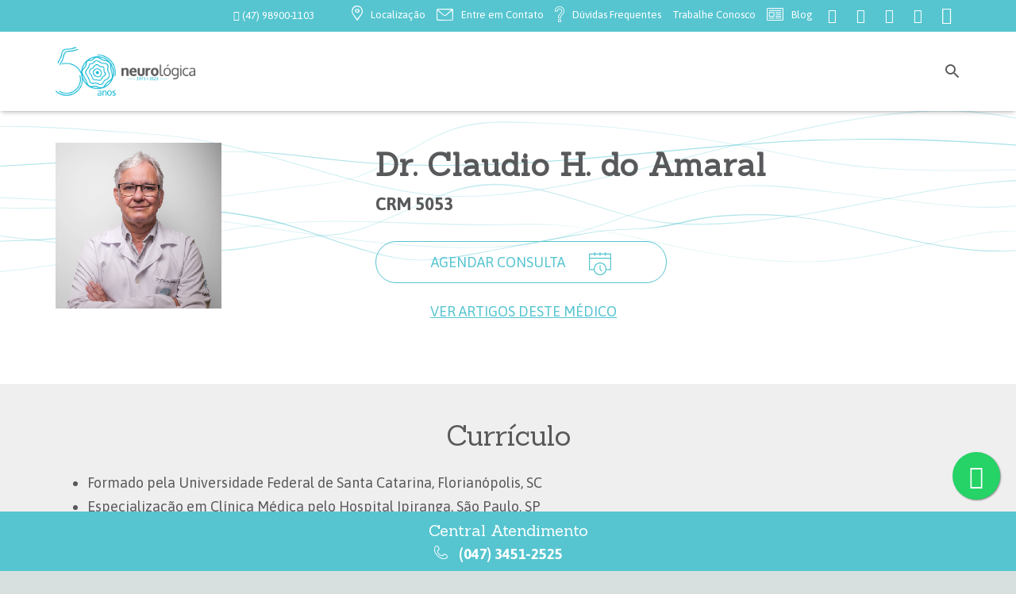

--- FILE ---
content_type: text/html; charset=UTF-8
request_url: https://www.neurologica.com.br/medicos-neurologista-neurocirurgiao/dr-claudio-henrique-do-amaral/
body_size: 14997
content:
<!DOCTYPE HTML><html class="" lang="pt-BR"><head><meta charset="UTF-8"><link rel="preload" as="style" onload="this.onload=null;this.rel='stylesheet'" id="ao_optimized_gfonts" href="https://fonts.googleapis.com/css?family=Sanchez%3A400%7CAsap%3A400%2C700" /><link type="text/css" media="all" href="https://www.neurologica.com.br/Index/wp-content/cache/autoptimize/css/autoptimize_de843b837e806c00b790271d56049055.css" rel="stylesheet" /><title>Dr. Claudio H. do Amaral - Neurologista em Joinville | Neurológica</title><meta name="description" content="Dr. Claudio H. do Amaral é médico especialista em Neurologia na Neurológica em Joinville SC. Saiba mais."/><meta name="robots" content="max-snippet:-1, max-image-preview:large, max-video-preview:-1"/><link rel="canonical" href="https://www.neurologica.com.br/medicos-neurologista-neurocirurgiao/dr-claudio-henrique-do-amaral/" /><meta property="og:locale" content="pt_BR" /><meta property="og:type" content="article" /><meta property="og:title" content="Dr. Claudio H. do Amaral - Neurologista em Joinville | Neurológica" /><meta property="og:description" content="Dr. Claudio H. do Amaral é médico especialista em Neurologia na Neurológica em Joinville SC. Saiba mais." /><meta property="og:url" content="https://www.neurologica.com.br/medicos-neurologista-neurocirurgiao/dr-claudio-henrique-do-amaral/" /><meta property="og:site_name" content="Neurológica" /><meta property="og:image" content="https://www.neurologica.com.br/Index/wp-content/uploads/2017/06/dr-claudio.png" /><meta property="og:image:secure_url" content="https://www.neurologica.com.br/Index/wp-content/uploads/2017/06/dr-claudio.png" /><meta property="og:image:width" content="209" /><meta property="og:image:height" content="209" /><meta name="twitter:card" content="summary" /><meta name="twitter:description" content="Dr. Claudio H. do Amaral é médico especialista em Neurologia na Neurológica em Joinville SC. Saiba mais." /><meta name="twitter:title" content="Dr. Claudio H. do Amaral - Neurologista em Joinville | Neurológica" /><meta name="twitter:image" content="https://www.neurologica.com.br/Index/wp-content/uploads/2017/06/dr-claudio.png" /> <script type='application/ld+json' class='yoast-schema-graph yoast-schema-graph--main'>{"@context":"https://schema.org","@graph":[{"@type":"WebSite","@id":"https://www.neurologica.com.br/#website","url":"https://www.neurologica.com.br/","name":"Neurol\u00f3gica","potentialAction":{"@type":"SearchAction","target":"https://www.neurologica.com.br/?s={search_term_string}","query-input":"required name=search_term_string"}},{"@type":"ImageObject","@id":"https://www.neurologica.com.br/medicos-neurologista-neurocirurgiao/dr-claudio-henrique-do-amaral/#primaryimage","url":"https://www.neurologica.com.br/Index/wp-content/uploads/2017/06/dr-claudio.png","width":209,"height":209},{"@type":"WebPage","@id":"https://www.neurologica.com.br/medicos-neurologista-neurocirurgiao/dr-claudio-henrique-do-amaral/#webpage","url":"https://www.neurologica.com.br/medicos-neurologista-neurocirurgiao/dr-claudio-henrique-do-amaral/","inLanguage":"pt-BR","name":"Dr. Claudio H. do Amaral - Neurologista em Joinville | Neurol\u00f3gica","isPartOf":{"@id":"https://www.neurologica.com.br/#website"},"primaryImageOfPage":{"@id":"https://www.neurologica.com.br/medicos-neurologista-neurocirurgiao/dr-claudio-henrique-do-amaral/#primaryimage"},"datePublished":"2017-06-27T17:16:17+00:00","dateModified":"2024-10-21T23:29:52+00:00","description":"Dr. Claudio H. do Amaral \u00e9 m\u00e9dico especialista em Neurologia na Neurol\u00f3gica em Joinville SC. Saiba mais."}]}</script> <link href='https://fonts.gstatic.com' crossorigin='anonymous' rel='preconnect' /><link rel="alternate" type="application/rss+xml" title="Feed para Neurológica &raquo;" href="https://www.neurologica.com.br/feed/" /><link rel="alternate" type="application/rss+xml" title="Feed de comentários para Neurológica &raquo;" href="https://www.neurologica.com.br/comments/feed/" /><meta name="viewport" content="width=device-width, initial-scale=1"><meta name="SKYPE_TOOLBAR" content="SKYPE_TOOLBAR_PARSER_COMPATIBLE"><meta name="og:title" content="Dr. Claudio H. do Amaral"><meta name="og:type" content="website"><meta name="og:url" content="https://www.neurologica.com.br/Index/medicos-neurologista-neurocirurgiao/dr-claudio-henrique-do-amaral/"><meta name="og:image" content="https://www.neurologica.com.br/Index/wp-content/uploads/2017/06/dr-claudio.png"><style id='rs-plugin-settings-inline-css' type='text/css'>#rs-demo-id {}</style> <script type='text/javascript' src='https://www.neurologica.com.br/Index/wp-includes/js/jquery/jquery.js?ver=1.12.4-wp'></script> <script type='text/javascript' src='https://www.neurologica.com.br/Index/wp-content/plugins/revslider/public/assets/js/jquery.themepunch.tools.min.js?ver=5.4.6.3.1'></script> <link rel='https://api.w.org/' href='https://www.neurologica.com.br/wp-json/' /><link rel="EditURI" type="application/rsd+xml" title="RSD" href="https://www.neurologica.com.br/Index/xmlrpc.php?rsd" /><link rel="wlwmanifest" type="application/wlwmanifest+xml" href="https://www.neurologica.com.br/Index/wp-includes/wlwmanifest.xml" /><meta name="generator" content="WordPress 5.2.15" /><link rel='shortlink' href='https://www.neurologica.com.br/?p=515' /><link rel="alternate" type="application/json+oembed" href="https://www.neurologica.com.br/wp-json/oembed/1.0/embed?url=https%3A%2F%2Fwww.neurologica.com.br%2Fmedicos-neurologista-neurocirurgiao%2Fdr-claudio-henrique-do-amaral%2F" /><link rel="alternate" type="text/xml+oembed" href="https://www.neurologica.com.br/wp-json/oembed/1.0/embed?url=https%3A%2F%2Fwww.neurologica.com.br%2Fmedicos-neurologista-neurocirurgiao%2Fdr-claudio-henrique-do-amaral%2F&#038;format=xml" /><style type="text/css">.recentcomments a{display:inline !important;padding:0 !important;margin:0 !important;}</style><meta name="generator" content="Powered by Visual Composer - drag and drop page builder for WordPress."/> <!--[if lte IE 9]><link rel="stylesheet" type="text/css" href="https://www.neurologica.com.br/Index/wp-content/plugins/js_composer/assets/css/vc_lte_ie9.min.css" media="screen"><![endif]--><!--[if IE  8]><link rel="stylesheet" type="text/css" href="https://www.neurologica.com.br/Index/wp-content/plugins/js_composer/assets/css/vc-ie8.min.css" media="screen"><![endif]--><meta name="generator" content="Powered by Slider Revolution 5.4.6.3.1 - responsive, Mobile-Friendly Slider Plugin for WordPress with comfortable drag and drop interface." /> <script type="text/javascript">function setREVStartSize(e){
				try{ var i=jQuery(window).width(),t=9999,r=0,n=0,l=0,f=0,s=0,h=0;					
					if(e.responsiveLevels&&(jQuery.each(e.responsiveLevels,function(e,f){f>i&&(t=r=f,l=e),i>f&&f>r&&(r=f,n=e)}),t>r&&(l=n)),f=e.gridheight[l]||e.gridheight[0]||e.gridheight,s=e.gridwidth[l]||e.gridwidth[0]||e.gridwidth,h=i/s,h=h>1?1:h,f=Math.round(h*f),"fullscreen"==e.sliderLayout){var u=(e.c.width(),jQuery(window).height());if(void 0!=e.fullScreenOffsetContainer){var c=e.fullScreenOffsetContainer.split(",");if (c) jQuery.each(c,function(e,i){u=jQuery(i).length>0?u-jQuery(i).outerHeight(!0):u}),e.fullScreenOffset.split("%").length>1&&void 0!=e.fullScreenOffset&&e.fullScreenOffset.length>0?u-=jQuery(window).height()*parseInt(e.fullScreenOffset,0)/100:void 0!=e.fullScreenOffset&&e.fullScreenOffset.length>0&&(u-=parseInt(e.fullScreenOffset,0))}f=u}else void 0!=e.minHeight&&f<e.minHeight&&(f=e.minHeight);e.c.closest(".rev_slider_wrapper").css({height:f})					
				}catch(d){console.log("Failure at Presize of Slider:"+d)}
			};</script> <noscript><style type="text/css">.wpb_animate_when_almost_visible { opacity: 1; }</style></noscript><style id='us-theme-options-css' type="text/css">body {font-family:"Asap", sans-serif;font-size:18px;line-height:22px;font-weight:400;}.w-blog-post {font-size:18px;}.w-nav .menu-item-language,.w-nav-item {font-family:"Asap", sans-serif;font-weight:400;}h1, h2, h3, h4, h5, h6,.w-blog-post.format-quote blockquote,.w-counter-number,.w-pricing-item-price,.w-tabs-item-title,.ult_price_figure,.ult_countdown-amount,.ultb3-box .ultb3-title,.stats-block .stats-desc .stats-number {font-family:"Sanchez", serif;font-weight:400;}h1 {font-size:36px;letter-spacing:0px;}h2 {font-size:36px;letter-spacing:0px;}h3 {font-size:26px;letter-spacing:0px;}h4,.widgettitle,.comment-reply-title,.woocommerce #reviews h2,.woocommerce .related > h2,.woocommerce .upsells > h2,.woocommerce .cross-sells > h2 {font-size:22px;letter-spacing:0px;}h5,.w-blog:not(.cols_1) .w-blog-list .w-blog-post-title {font-size:20px;letter-spacing:0px;}h6 {font-size:18px;letter-spacing:0px;}@media (max-width:767px) {body {font-size:16px;line-height:20px;}.w-blog-post {font-size:16px;}h1 {font-size:30px;}h2 {font-size:28px;}h3 {font-size:20px;}h4,.widgettitle,.comment-reply-title,.woocommerce #reviews h2,.woocommerce .related > h2,.woocommerce .upsells > h2,.woocommerce .cross-sells > h2 {font-size:18px;}h5 {font-size:18px;}h6 {font-size:16px;}}body,.header_hor .l-header.pos_fixed {min-width:1300px;}.l-canvas.type_boxed,.l-canvas.type_boxed .l-subheader,.l-canvas.type_boxed ~ .l-footer .l-subfooter {max-width:1300px;}.header_hor .l-subheader-h,.l-titlebar-h,.l-main-h,.l-section-h,.l-subfooter-h,.w-tabs-section-content-h,.w-blog-post-body {max-width:1141px;}.l-sidebar {width:25%;}.l-content {width:70%;}@media (max-width:767px) {.g-cols > div:not([class*="xs"]) {float:none;width:100%;margin:0 0 25px;}.g-cols > div:last-child,.g-cols > div.vc_col-has-fill {margin-bottom:0;}.g-cols.offset_none,.g-cols.offset_none > div {display:block !important;}}@media (min-width:901px) {.header_hor .l-subheader.at_top {line-height:40px;height:40px;}.header_hor .l-header.sticky .l-subheader.at_top {line-height:0px;height:0px;overflow:hidden;}.header_hor .l-subheader.at_middle {line-height:100px;height:100px;}.header_hor .l-header.sticky .l-subheader.at_middle {line-height:50px;height:50px;}.l-subheader.at_bottom { display:none; }.header_hor .l-subheader.at_bottom {line-height:50px;height:50px;}.header_hor .l-header.sticky .l-subheader.at_bottom {line-height:50px;height:50px;}.header_hor .l-header.pos_fixed ~ .l-titlebar,.header_hor .l-canvas.titlebar_none.sidebar_left .l-header.pos_fixed ~ .l-main,.header_hor .l-canvas.titlebar_none.sidebar_right .l-header.pos_fixed ~ .l-main,.header_hor .l-canvas.titlebar_none.sidebar_none .l-header.pos_fixed ~ .l-main .l-section:first-child,.header_hor .l-header.pos_static.bg_transparent ~ .l-titlebar,.header_hor .l-canvas.titlebar_none.sidebar_left .l-header.pos_static.bg_transparent ~ .l-main,.header_hor .l-canvas.titlebar_none.sidebar_right .l-header.pos_static.bg_transparent ~ .l-main,.header_hor .l-canvas.titlebar_none.sidebar_none .l-header.pos_static.bg_transparent ~ .l-main .l-section:first-child {padding-top:140px;}.header_hor .l-header.pos_static.bg_solid + .l-main .l-section.preview_trendy .w-blog-post-preview {top:-140px;}.header_ver {padding-left:300px;position:relative;}.rtl.header_ver {padding-left:0;padding-right:300px;}.header_ver .l-header,.header_ver .l-header .w-cart-notification {width:300px;}.header_ver .l-navigation-item.to_next {left:100px;}.no-touch .header_ver .l-navigation-item.to_next:hover {left:300px;}.rtl.header_ver .l-navigation-item.to_next {right:100px;}.no-touch .rtl.header_ver .l-navigation-item.to_next:hover {right:300px;}.header_ver .w-nav.type_desktop [class*="columns"] .w-nav-list.level_2 {width:calc(100vw - 300px);max-width:980px;}}@media (min-width:601px) and (max-width:900px) {.header_hor .l-subheader.at_top {line-height:36px;height:36px;}.header_hor .l-header.sticky .l-subheader.at_top {line-height:0px;height:0px;overflow:hidden;}.header_hor .l-subheader.at_middle {line-height:80px;height:80px;}.header_hor .l-header.sticky .l-subheader.at_middle {line-height:60px;height:60px;}.l-subheader.at_bottom { display:none; }.header_hor .l-subheader.at_bottom {line-height:50px;height:50px;}.header_hor .l-header.sticky .l-subheader.at_bottom {line-height:50px;height:50px;}.header_hor .l-header.pos_fixed ~ .l-titlebar,.header_hor .l-canvas.titlebar_none.sidebar_left .l-header.pos_fixed ~ .l-main,.header_hor .l-canvas.titlebar_none.sidebar_right .l-header.pos_fixed ~ .l-main,.header_hor .l-canvas.titlebar_none.sidebar_none .l-header.pos_fixed ~ .l-main .l-section:first-child,.header_hor .l-header.pos_static.bg_transparent ~ .l-titlebar,.header_hor .l-canvas.titlebar_none.sidebar_left .l-header.pos_static.bg_transparent ~ .l-main,.header_hor .l-canvas.titlebar_none.sidebar_right .l-header.pos_static.bg_transparent ~ .l-main,.header_hor .l-canvas.titlebar_none.sidebar_none .l-header.pos_static.bg_transparent ~ .l-main .l-section:first-child {padding-top:116px;}.header_hor .l-header.pos_static.bg_solid + .l-main .l-section.preview_trendy .w-blog-post-preview {top:-116px;}.header_ver .l-header {width:300px;}}@media (max-width:600px) {.l-subheader.at_top { display:none; }.header_hor .l-subheader.at_top {line-height:36px;height:36px;}.header_hor .l-header.sticky .l-subheader.at_top {line-height:0px;height:0px;overflow:hidden;}.header_hor .l-subheader.at_middle {line-height:50px;height:50px;}.header_hor .l-header.sticky .l-subheader.at_middle {line-height:50px;height:50px;}.l-subheader.at_bottom { display:none; }.header_hor .l-subheader.at_bottom {line-height:50px;height:50px;}.header_hor .l-header.sticky .l-subheader.at_bottom {line-height:50px;height:50px;}.header_hor .l-header.pos_fixed ~ .l-titlebar,.header_hor .l-canvas.titlebar_none.sidebar_left .l-header.pos_fixed ~ .l-main,.header_hor .l-canvas.titlebar_none.sidebar_right .l-header.pos_fixed ~ .l-main,.header_hor .l-canvas.titlebar_none.sidebar_none .l-header.pos_fixed ~ .l-main .l-section:first-child,.header_hor .l-header.pos_static.bg_transparent ~ .l-titlebar,.header_hor .l-canvas.titlebar_none.sidebar_left .l-header.pos_static.bg_transparent ~ .l-main,.header_hor .l-canvas.titlebar_none.sidebar_right .l-header.pos_static.bg_transparent ~ .l-main,.header_hor .l-canvas.titlebar_none.sidebar_none .l-header.pos_static.bg_transparent ~ .l-main .l-section:first-child {padding-top:50px;}.header_hor .l-header.pos_static.bg_solid + .l-main .l-section.preview_trendy .w-blog-post-preview {top:-50px;}}@media (min-width:901px) {.ush_image_1 { height:66px; }.l-header.sticky .ush_image_1 { height:40px; }}@media (min-width:601px) and (max-width:900px) {.ush_image_1 { height:40px; }.l-header.sticky .ush_image_1 { height:40px; }}@media (max-width:600px) {.ush_image_1 { height:40px; }.l-header.sticky .ush_image_1 { height:40px; }}.ush_text_1 .w-text-value { color:; }@media (min-width:901px) {.ush_text_1 { font-size:26px; }}@media (min-width:601px) and (max-width:900px) {.ush_text_1 { font-size:24px; }}@media (max-width:600px) {.ush_text_1 { font-size:20px; }}.ush_text_1 { white-space:nowrap; }.ush_text_2 .w-text-value { color:; }@media (min-width:901px) {.ush_text_2 { font-size:13px; }}@media (min-width:601px) and (max-width:900px) {.ush_text_2 { font-size:13px; }}@media (max-width:600px) {.ush_text_2 { font-size:13px; }}.ush_text_2 { white-space:nowrap; }.ush_text_3 .w-text-value { color:; }@media (min-width:901px) {.ush_text_3 { font-size:13px; }}@media (min-width:601px) and (max-width:900px) {.ush_text_3 { font-size:13px; }}@media (max-width:600px) {.ush_text_3 { font-size:13px; }}.ush_text_3 { white-space:nowrap; }.ush_text_4 .w-text-value { color:; }@media (min-width:901px) {.ush_text_4 { font-size:13px; }}@media (min-width:601px) and (max-width:900px) {.ush_text_4 { font-size:13px; }}@media (max-width:600px) {.ush_text_4 { font-size:13px; }}.ush_text_4 { white-space:nowrap; }.header_hor .ush_menu_1.type_desktop .w-nav-list.level_1 > .menu-item > a {padding:0 20px;}.header_ver .ush_menu_1.type_desktop {line-height:40px;}.ush_menu_1.type_desktop .btn.w-nav-item.level_1 > .w-nav-anchor {margin:10px;}.ush_menu_1.type_desktop .w-nav-list.level_1 > .menu-item > a,.ush_menu_1.type_desktop [class*="columns"] .menu-item-has-children .w-nav-anchor.level_2 {font-size:16px;}.ush_menu_1.type_desktop .submenu-languages .menu-item-language > a,.ush_menu_1.type_desktop .w-nav-anchor:not(.level_1) {font-size:15px;}.ush_menu_1.type_mobile .w-nav-anchor.level_1 {font-size:15px;}.ush_menu_1.type_mobile .menu-item-language > a,.ush_menu_1.type_mobile .w-nav-anchor:not(.level_1) {font-size:14px;}@media (min-width:901px) {.ush_search_1.layout_simple {max-width:240px;}.ush_search_1.layout_modern.active {width:240px;}}@media (min-width:601px) and (max-width:900px) {.ush_search_1.layout_simple {max-width:200px;}.ush_search_1.layout_modern.active {width:200px;}}@media (min-width:901px) {.ush_socials_1 {font-size:18px;}}@media (min-width:601px) and (max-width:900px) {.ush_socials_1 {font-size:18px;}}@media (max-width:600px) {.ush_socials_1 {font-size:18px;}}.ush_socials_1 .custom .w-socials-item-link-hover {background-color:#1abc9c;}.ush_socials_1.style_colored .custom .w-socials-item-link {color:#1abc9c;}@media (min-width:901px) {.ush_dropdown_1 .w-dropdown-h {font-size:13px;}}@media (min-width:601px) and (max-width:900px) {.ush_dropdown_1 .w-dropdown-h {font-size:13px;}}@media (max-width:600px) {.ush_dropdown_1 .w-dropdown-h {font-size:13px;}}@media (min-width:901px) {.ush_cart_1 .w-cart-link {font-size:20px;}}@media (min-width:601px) and (max-width:900px) {.ush_cart_1 .w-cart-link {font-size:20px;}}@media (max-width:600px) {.ush_cart_1 .w-cart-link {font-size:20px;}}.l-body {background-color:#d7e0df;}.l-subheader.at_top,.l-subheader.at_top .w-dropdown-list,.header_hor .l-subheader.at_top .type_mobile .w-nav-list.level_1 {background-color:#56c5d0;}.l-subheader.at_top,.l-subheader.at_top .w-dropdown.active,.header_hor .l-subheader.at_top .type_mobile .w-nav-list.level_1 {color:#FFF;}.no-touch .l-subheader.at_top a:hover,.no-touch .l-subheader.at_top .w-cart-quantity,.no-touch .l-header.bg_transparent .l-subheader.at_top .w-dropdown.active a:hover {color:#ffffff;}.header_ver .l-header,.header_hor .l-subheader.at_middle,.l-subheader.at_middle .w-dropdown-list,.header_hor .l-subheader.at_middle .type_mobile .w-nav-list.level_1 {background-color:#FFF;}.l-subheader.at_middle,.l-subheader.at_middle .w-dropdown.active,.header_hor .l-subheader.at_middle .type_mobile .w-nav-list.level_1 {color:#58595b;}.no-touch .l-subheader.at_middle a:hover,.no-touch .l-subheader.at_middle .w-cart-quantity,.no-touch .l-header.bg_transparent .l-subheader.at_middle .w-dropdown.active a:hover {color:#ffffff;}.l-subheader.at_bottom,.l-subheader.at_bottom .w-dropdown-list,.header_hor .l-subheader.at_bottom .type_mobile .w-nav-list.level_1 {background-color:#56c5d0;}.l-subheader.at_bottom,.l-subheader.at_bottom .w-dropdown.active,.header_hor .l-subheader.at_bottom .type_mobile .w-nav-list.level_1 {color:#FFF;}.no-touch .l-subheader.at_bottom a:hover,.no-touch .l-subheader.at_bottom .w-cart-quantity,.no-touch .l-header.bg_transparent .l-subheader.at_bottom .w-dropdown.active a:hover {color:#ffffff;}.l-header.bg_transparent:not(.sticky) .l-subheader {color:#ffffff;}.no-touch .l-header.bg_transparent:not(.sticky) a:not(.w-nav-anchor):hover,.no-touch .l-header.bg_transparent:not(.sticky) .type_desktop .menu-item-language > a:hover,.no-touch .l-header.bg_transparent:not(.sticky) .type_desktop .menu-item-language:hover > a,.no-touch .l-header.bg_transparent:not(.sticky) .type_desktop .w-nav-item.level_1:hover > .w-nav-anchor {color:#ffffff;}.l-header.bg_transparent:not(.sticky) .w-nav-title:after {background-color:#ffffff;}.w-search-form {background-color:#56c5d0;color:#ffffff;}.w-search.layout_fullscreen .w-search-background {background-color:#56c5d0;}.w-search.layout_fullscreen input:focus + .w-form-row-field-bar:before,.w-search.layout_fullscreen input:focus + .w-form-row-field-bar:after {background-color:#ffffff;}.no-touch .w-nav.type_desktop .menu-item-language:hover > a,.no-touch .w-nav-item.level_1:hover > .w-nav-anchor {background-color:#FFF;color:#56c5d0;}.w-nav-title:after {background-color:#56c5d0;}.w-nav-item.level_1.current-menu-item > .w-nav-anchor,.w-nav-item.level_1.current-menu-parent > .w-nav-anchor,.w-nav-item.level_1.current-menu-ancestor > .w-nav-anchor {background-color:;color:#58595b;}.l-header.bg_transparent:not(.sticky) .type_desktop .w-nav-item.level_1.current-menu-item > .w-nav-anchor,.l-header.bg_transparent:not(.sticky) .type_desktop .w-nav-item.level_1.current-menu-ancestor > .w-nav-anchor {color:#FFF;}.w-nav.type_desktop .submenu-languages,.w-nav-list:not(.level_1) {background-color:#FFF;color:#58595b;}.w-nav-anchor:not(.level_1) .ripple {background-color:#58595b;}.no-touch .w-nav.type_desktop .submenu-languages .menu-item-language:hover > a,.no-touch .w-nav-item:not(.level_1):hover > .w-nav-anchor {background-color:#FFF;color:#56c5d0;}.w-nav-item:not(.level_1).current-menu-item > .w-nav-anchor,.w-nav-item:not(.level_1).current-menu-parent > .w-nav-anchor,.w-nav-item:not(.level_1).current-menu-ancestor > .w-nav-anchor {background-color:#FFF;color:#56c5d0;}.btn.w-menu-item,.btn.w-nav-item .w-nav-anchor.level_1 {background-color:#56c5d0 !important;color:#FFF !important;}.no-touch .btn.w-menu-item:hover,.no-touch .btn.w-nav-item .w-nav-anchor.level_1:hover {background-color:#ffffff !important;color:#56c5d0 !important;}.l-preloader,.l-canvas,.w-blog.layout_masonry .w-blog-post-h,.w-cart-dropdown,.w-pricing.style_1 .w-pricing-item-h,.w-person.layout_card,#lang_sel ul ul,#lang_sel_click ul ul,#lang_sel_footer,.woocommerce .form-row .chosen-drop,.woocommerce-ordering:after,.woocommerce-type_2 .product-h,.no-touch .woocommerce-type_2 .product-meta,.woocommerce #payment .payment_box,.widget_layered_nav ul li.chosen,.wpcf7-form-control-wrap.type_select:after {background-color:#ffffff;}button.w-btn.color_contrast.style_raised,a.w-btn.color_contrast.style_raised,.w-iconbox.style_circle.color_contrast .w-iconbox-icon {color:#ffffff;}.l-section.color_alternate,.l-titlebar.color_alternate,.no-touch .l-titlebar .g-nav-item:hover,.l-section.for_blogpost .w-blog-post-preview,.l-section.for_related .l-section-h,.l-canvas.sidebar_none .l-section.for_comments,.w-actionbox.color_light,.w-author,.w-blog.layout_latest .w-blog-post-meta-date,.no-touch .w-btn.style_flat:hover,.no-touch .pagination a.page-numbers:hover,.g-filters-item .ripple,.w-form.for_protected,.w-iconbox.style_circle.color_light .w-iconbox-icon,.g-loadmore-btn,.no-touch .w-logos .owl-prev:hover,.no-touch .w-logos .owl-next:hover,.w-profile,.w-pricing.style_1 .w-pricing-item-header,.w-pricing.style_2 .w-pricing-item-h,.w-progbar-bar,.w-progbar.style_3 .w-progbar-bar:before,.w-progbar.style_3 .w-progbar-bar-count,.l-main .w-socials-item-link,.w-tabs-item .ripple,.w-tabs.layout_timeline .w-tabs-item,.w-testimonial.style_1,.widget_calendar #calendar_wrap,.no-touch .l-main .widget_nav_menu a:hover,.no-touch #lang_sel ul ul a:hover,.no-touch #lang_sel_click ul ul a:hover,.woocommerce .login,.woocommerce .checkout_coupon,.woocommerce .register,.no-touch .woocommerce-type_2 .product-h .button:hover,.woocommerce .variations_form,.woocommerce .variations_form .variations td.value:after,.woocommerce .comment-respond,.woocommerce .stars span a:after,.woocommerce .cart_totals,.no-touch .woocommerce .product-remove a:hover,.woocommerce .checkout #order_review,.woocommerce ul.order_details,.widget_shopping_cart,.widget_layered_nav ul,.smile-icon-timeline-wrap .timeline-wrapper .timeline-block,.smile-icon-timeline-wrap .timeline-feature-item.feat-item {background-color:#f2f7f7;}.timeline-wrapper .timeline-post-right .ult-timeline-arrow l,.timeline-wrapper .timeline-post-left .ult-timeline-arrow l,.timeline-feature-item.feat-item .ult-timeline-arrow l {border-color:#f2f7f7;}hr,td,th,input:not([type="submit"]),textarea,select,.l-section,.g-cols > div,.w-form-row-field input:focus,.w-form-row-field textarea:focus,.widget_search input[type="text"]:focus,.w-separator,.w-sharing-item,.w-tabs-list,.w-tabs-section,.w-tabs-section-header:before,.l-main .widget_nav_menu > div,.l-main .widget_nav_menu .menu-item a,#lang_sel a.lang_sel_sel,#lang_sel_click a.lang_sel_sel,.woocommerce .quantity.buttons_added input.qty,.woocommerce .quantity.buttons_added .plus,.woocommerce .quantity.buttons_added .minus,.woocommerce-tabs .tabs,.woocommerce .related,.woocommerce .upsells,.woocommerce .cross-sells,.woocommerce ul.order_details li,.select2-container a.select2-choice,.smile-icon-timeline-wrap .timeline-line {border-color:#d7e0df;}.w-iconbox.style_default.color_light .w-iconbox-icon,.w-separator,.w-testimonial.style_2:before,.pagination .page-numbers,.woocommerce .star-rating:before {color:#d7e0df;}.no-touch .l-titlebar.color_alternate .g-nav-item:hover,button.w-btn.color_light.style_raised,a.w-btn.color_light.style_raised,.no-touch .color_alternate .w-btn.style_flat:hover,.no-touch .g-loadmore-btn:hover,.color_alternate .g-filters-item .ripple,.color_alternate .w-tabs-item .ripple,.no-touch .color_alternate .w-logos .owl-prev:hover,.no-touch .color_alternate .w-logos .owl-next:hover,.no-touch .color_alternate .pagination a.page-numbers:hover,.widget_price_filter .ui-slider:before {background-color:#d7e0df;}h1, h2, h3, h4, h5, h6,.w-counter-number,.w-progbar.color_custom .w-progbar-title {color:#58595b;}.w-progbar.color_contrast .w-progbar-bar-h {background-color:#58595b;}.l-canvas,button.w-btn.color_light.style_raised,a.w-btn.color_light.style_raised,.w-blog.layout_masonry .w-blog-post-h,.w-cart-dropdown,.w-iconbox.style_circle.color_light .w-iconbox-icon,.w-pricing-item-h,.w-person.layout_card,.w-tabs.layout_timeline .w-tabs-item,.w-testimonial.style_1,.woocommerce .form-row .chosen-drop,.woocommerce-type_2 .product-h {color:#58595b;}button.w-btn.color_contrast.style_raised,a.w-btn.color_contrast.style_raised,.w-iconbox.style_circle.color_contrast .w-iconbox-icon {background-color:#58595b;}a {color:#58595b;}.no-touch a:hover,.no-touch a:hover + .w-blog-post-body .w-blog-post-title a,.no-touch .w-blog-post-title a:hover {color:#56c5d0;}.no-touch .w-cart-dropdown a:not(.button):hover {color:#56c5d0 !important;}.highlight_primary,.l-preloader,button.w-btn.color_primary.style_flat,a.w-btn.color_primary.style_flat,.w-counter.color_primary .w-counter-number,.w-iconbox.style_default.color_primary .w-iconbox-icon,.g-filters-item.active,.w-form-row.focused:before,.w-form-row.focused > i,.no-touch .w-sharing.type_simple.color_primary .w-sharing-item:hover .w-sharing-icon,.w-separator.color_primary,.w-tabs-item.active,.w-tabs-section.active .w-tabs-section-header,.l-main .widget_nav_menu .menu-item.current-menu-item > a,.no-touch .woocommerce-type_2 .product-h a.button,.woocommerce-tabs .tabs li.active,input[type="radio"]:checked + .wpcf7-list-item-label:before,input[type="checkbox"]:checked + .wpcf7-list-item-label:before {color:#56c5d0;}.l-section.color_primary,.l-titlebar.color_primary,.no-touch .l-navigation-item:hover .l-navigation-item-arrow,.highlight_primary_bg,.w-actionbox.color_primary,.w-blog-post-preview-icon,button,input[type="submit"],a.w-btn.color_primary.style_raised,.pagination .page-numbers.current,.w-form-row.focused .w-form-row-field-bar:before,.w-form-row.focused .w-form-row-field-bar:after,.w-iconbox.style_circle.color_primary .w-iconbox-icon,.w-pricing.style_1 .type_featured .w-pricing-item-header,.w-pricing.style_2 .type_featured .w-pricing-item-h,.w-progbar.color_primary .w-progbar-bar-h,.w-sharing.type_solid.color_primary .w-sharing-item,.w-sharing.type_fixed.color_primary .w-sharing-item,.w-tabs-list-bar,.w-tabs.layout_timeline .w-tabs-item.active,.no-touch .w-tabs.layout_timeline .w-tabs-item:hover,.w-tabs.layout_timeline .w-tabs-section.active .w-tabs-section-header-h,.rsDefault .rsThumb.rsNavSelected,.woocommerce .button.alt,.woocommerce .button.checkout,.widget_price_filter .ui-slider-range,.widget_price_filter .ui-slider-handle,.smile-icon-timeline-wrap .timeline-separator-text .sep-text,.smile-icon-timeline-wrap .timeline-wrapper .timeline-dot,.smile-icon-timeline-wrap .timeline-feature-item .timeline-dot {background-color:#56c5d0;}.l-content blockquote,.g-filters-item.active,input:focus,textarea:focus,.w-separator.color_primary,.woocommerce .quantity.buttons_added input.qty:focus,.validate-required.woocommerce-validated input:focus,.validate-required.woocommerce-invalid input:focus,.woocommerce .button.loading:before,.woocommerce .button.loading:after,.woocommerce .form-row .chosen-search input[type="text"]:focus,.woocommerce-tabs .tabs li.active,.select2-dropdown-open.select2-drop-above a.select2-choice {border-color:#56c5d0;}input:focus,textarea:focus,.select2-dropdown-open a.select2-choice {box-shadow:0 -1px 0 0 #56c5d0 inset;}.highlight_secondary,.no-touch .w-blognav-prev:hover .w-blognav-title,.no-touch .w-blognav-next:hover .w-blognav-title,button.w-btn.color_secondary.style_flat,a.w-btn.color_secondary.style_flat,.w-counter.color_secondary .w-counter-number,.w-iconbox.style_default.color_secondary .w-iconbox-icon,.w-iconbox.style_default .w-iconbox-link:active .w-iconbox-icon,.no-touch .w-iconbox.style_default .w-iconbox-link:hover .w-iconbox-icon,.w-iconbox-link:active .w-iconbox-title,.no-touch .w-iconbox-link:hover .w-iconbox-title,.no-touch .w-sharing.type_simple.color_secondary .w-sharing-item:hover .w-sharing-icon,.w-separator.color_secondary,.woocommerce .star-rating span:before,.woocommerce .stars span a:after {color:#56c5d0;}.l-section.color_secondary,.l-titlebar.color_secondary,.highlight_secondary_bg,.no-touch .w-blog.layout_tiles .w-blog-post-meta-category a:hover,.no-touch .l-section.preview_trendy .w-blog-post-meta-category a:hover,button.w-btn.color_secondary.style_raised,a.w-btn.color_secondary.style_raised,.w-actionbox.color_secondary,.w-iconbox.style_circle.color_secondary .w-iconbox-icon,.w-progbar.color_secondary .w-progbar-bar-h,.w-sharing.type_solid.color_secondary .w-sharing-item,.w-sharing.type_fixed.color_secondary .w-sharing-item,.no-touch .w-toplink.active:hover,.no-touch .tp-leftarrow.tparrows.custom:hover,.no-touch .tp-rightarrow.tparrows.custom:hover,p.demo_store,.woocommerce .onsale,.woocommerce .form-row .chosen-results li.highlighted {background-color:#56c5d0;}.w-separator.color_secondary {border-color:#56c5d0;}.highlight_faded,button.w-btn.color_light.style_flat,a.w-btn.color_light.style_flat,.w-author-url,.w-blog-post-meta > *,.w-comments-item-date,.w-comments-item-answer a,.w-profile-link.for_logout,.l-main .w-socials.style_desaturated .w-socials-item-link,.g-tags,.w-testimonial-person-meta,.l-main .widget_tag_cloud,.l-main .widget_product_tag_cloud,.woocommerce .stars span:after {color:#9da6a5;}.w-btn.style_flat .ripple,.w-btn.color_light.style_raised .ripple,.w-iconbox.style_circle.color_light .ripple,.l-main .w-socials.style_desaturated_inv .w-socials-item-link {background-color:#9da6a5;}.l-subfooter.at_top,.l-subfooter.at_top #lang_sel ul ul,.l-subfooter.at_top #lang_sel_click ul ul,.l-subfooter.at_top .wpcf7-form-control-wrap.type_select:after {background-color:#58595b;}.no-touch .l-subfooter.at_top #lang_sel ul ul a:hover,.no-touch .l-subfooter.at_top #lang_sel_click ul ul a:hover,.l-subfooter.at_top .w-socials-item-link,.l-subfooter.at_top .widget_calendar #calendar_wrap,.l-subfooter.at_top .widget_shopping_cart {background-color:#58595b;}.l-subfooter.at_top,.l-subfooter.at_top #lang_sel a.lang_sel_sel,.l-subfooter.at_top #lang_sel_click a.lang_sel_sel,.l-subfooter.at_top input,.l-subfooter.at_top textarea,.l-subfooter.at_top select,.l-subfooter.at_top .w-form-row-field input:focus,.l-subfooter.at_top .w-form-row-field textarea:focus,.l-subfooter.at_top .widget_search input[type="text"]:focus {border-color:;}.l-subfooter.at_top h1,.l-subfooter.at_top h2,.l-subfooter.at_top h3,.l-subfooter.at_top h4,.l-subfooter.at_top h5,.l-subfooter.at_top h6 {color:#FFF;}.l-subfooter.at_top {color:#FFF;}.l-subfooter.at_top a,.l-subfooter.at_top .widget_tag_cloud .tagcloud a,.l-subfooter.at_top .widget_product_tag_cloud .tagcloud a {color:#FFF;}.no-touch .l-subfooter.at_top a:hover,.l-subfooter.at_top .w-form-row.focused:before,.l-subfooter.at_top .w-form-row.focused > i,.no-touch .l-subfooter.at_top .widget_tag_cloud .tagcloud a:hover,.no-touch .l-subfooter.at_top .widget_product_tag_cloud .tagcloud a:hover {color:#56c5d0;}.l-subfooter.at_top .w-form-row.focused .w-form-row-field-bar:before,.l-subfooter.at_top .w-form-row.focused .w-form-row-field-bar:after {background-color:#56c5d0;}.l-subfooter.at_top input:focus,.l-subfooter.at_top textarea:focus {border-color:#56c5d0;}.l-subfooter.at_top input:focus,.l-subfooter.at_top textarea:focus {box-shadow:0 -1px 0 0 #56c5d0 inset;}.l-subfooter.at_bottom {background-color:#292929;}.l-subfooter.at_bottom {color:#909090;}.l-subfooter.at_bottom a {color:#909090;}.no-touch .l-subfooter.at_bottom a:hover {color:#56c5d0;}@media only screen and (min-width:415px){.linkmobile a{display:none;}}.linkmobile a{padding:4px 7px;}.single-agenda .l-main #descricao-tax .breadcrumbs {width:100%;margin-top:20px;}.single-medicos .botao-acessar-lattes {margin:40px 0;}.single-medicos .botao-acessar-lattes a {border:1px solid #56c5d0;border-radius:30px;padding:15px 40px;text-align:center;text-transform:uppercase;color:#56c5d0;font-size:18px;}.single-medicos .botao-acessar-lattes a:after {content:url(//www.neurologica.com.br/Index/wp-content/themes/Zephyr-child/img/lattes.png);position:relative;top:10px;margin-left:30px;}.single-medicos .botao-agendar-lattes a:hover:after {content:url(//www.neurologica.com.br/Index/wp-content/themes/Zephyr-child/img/lattes-branco.png);}.single-medicos .botao-acessar-lattes a:hover {background-color:#56c5d0;transition-duration:0.3s;color:#ffffff;}@media only screen and (max-width:414px) {.single-medicos .botao-acessar-lattes a {padding:15px 20px;font-size:12px;}}</style><link rel="icon" href="https://www.neurologica.com.br/Index/wp-content/themes/Zephyr-child/img/favicon.png" type="image/x-icon" /><link rel="shortcut icon" href="https://www.neurologica.com.br/Index/wp-content/themes/Zephyr-child/img/favicon.png" type="image/x-icon" />  <script>(function(i, s, o, g, r, a, m) {
			i['GoogleAnalyticsObject'] = r;
			i[r] = i[r] || function() {
				(i[r].q = i[r].q || []).push(arguments)
			}, i[r].l = 1 * new Date();
			a = s.createElement(o),
				m = s.getElementsByTagName(o)[0];
			a.async = 1;
			a.src = g;
			m.parentNode.insertBefore(a, m)
		})(window, document, 'script', 'https://www.google-analytics.com/analytics.js', 'ga');

		ga('create', 'UA-104702194-1', 'auto');
		ga('send', 'pageview');</script>  <script>(function(w, d, s, l, i) {
			w[l] = w[l] || [];
			w[l].push({
				'gtm.start': new Date().getTime(),
				event: 'gtm.js'
			});
			var f = d.getElementsByTagName(s)[0],
				j = d.createElement(s),
				dl = l != 'dataLayer' ? '&l=' + l : '';
			j.async = true;
			j.src =
				'https://www.googletagmanager.com/gtm.js?id=' + i + dl;
			f.parentNode.insertBefore(j, f);
		})(window, document, 'script', 'dataLayer', 'GTM-M496ZX6');</script> </head><body class="medicos-template-default single single-medicos postid-515 l-body us_zephyr_3-2-1 header_hor state_default zephyr-child wpb-js-composer js-comp-ver-4.12 vc_responsive" itemscope="itemscope" itemtype="https://schema.org/WebPage"> <noscript><iframe src="https://www.googletagmanager.com/ns.html?id=GTM-M496ZX6" height="0" width="0" style="display:none;visibility:hidden"></iframe></noscript><div class="l-canvas sidebar_none type_wide titlebar_none"><header class="l-header pos_fixed bg_solid" itemscope="itemscope" itemtype="https://schema.org/WPHeader"><div class="l-subheader at_top"><div class="l-subheader-h"><div class="l-subheader-cell at_left"></div><div class="l-subheader-cell at_center"></div><div class="l-subheader-cell at_right"> <a class="whatsapp-header" href="https://api.whatsapp.com/send?1=pt_BR&amp;phone=5547989001103"><i class="fa fa-whatsapp"></i> (47) 98900-1103</a><div class="menu-toolbar-container"><ul id="menu-toolbar" class="menu"><li id="menu-item-557" class="menu-item menu-item-type-post_type menu-item-object-page menu-item-557"><a href="https://www.neurologica.com.br/localizacao-clinica-de-neurologia-em-joinville-sc/">Localização</a></li><li id="menu-item-476" class="menu-item menu-item-type-post_type menu-item-object-page menu-item-476"><a href="https://www.neurologica.com.br/contato-e-agendar-consulta-exame-neurologista-joinville/">Entre em Contato</a></li><li id="menu-item-70" class="menu-item menu-item-type-custom menu-item-object-custom menu-item-70"><a href="https://www.neurologica.com.br/duvidas-frequentes-sobre-consultas-e-exames-neurologia/">Dúvidas Frequentes</a></li><li id="menu-item-2620" class="menu-item menu-item-type-custom menu-item-object-custom menu-item-2620"><a href="https://www.neurologica.com.br/vagas-de-emprego-area-de-saude-clinica-em-joinville-sc/">Trabalhe Conosco</a></li><li id="menu-item-369" class="menu-item menu-item-type-post_type menu-item-object-page menu-item-369"><a href="https://www.neurologica.com.br/blog/">Blog</a></li></ul></div><div class="w-socials style_desaturated hover_default ush_socials_1"><div class="w-socials-list"><div class="custom-link"></div><div class="w-socials-item facebook"> <a class="w-socials-item-link" target="_blank" href="https://www.facebook.com/clinicaneurologicajoinville/"> <span class="w-socials-item-link-hover"></span> </a><div class="w-socials-item-popup"> <span>Facebook</span></div></div><div class="w-socials-item twitter"> <a class="w-socials-item-link" target="_blank" href="https://twitter.com/neurologica_"> <span class="w-socials-item-link-hover"></span> </a><div class="w-socials-item-popup"> <span>Twitter</span></div></div><div class="w-socials-item linkedin"> <a class="w-socials-item-link" target="_blank" href="https://www.linkedin.com/company/neurol%C3%B3gica/"> <span class="w-socials-item-link-hover"></span> </a><div class="w-socials-item-popup"> <span>LinkedIn</span></div></div><div class="w-socials-item youtube"> <a class="w-socials-item-link" target="_blank" href="https://www.youtube.com/channel/UCAFPGhtQ3d2GM0cnTlvmCiw"> <span class="w-socials-item-link-hover"></span> </a><div class="w-socials-item-popup"> <span>YouTube</span></div></div><div class="w-socials-item instagram"> <a class="w-socials-item-link" target="_blank" href="https://www.instagram.com/clinicaneurologica/"> <span class="w-socials-item-link-hover"></span> </a><div class="w-socials-item-popup"> <span>Instagram</span></div></div></div></div></div></div></div><div class="l-subheader at_middle"><div class="l-subheader-h"><div class="l-subheader-cell at_left"><div class="w-img ush_image_1"><a class="w-img-h" href="https://www.neurologica.com.br/"><img class="for_default" src="https://www.neurologica.com.br/Index/wp-content/uploads/2023/03/logo-site-neurologica-50.png" width="227" height="85" alt="logo-site-neurologica-50" /></a></div></div><div class="l-subheader-cell at_center"></div><div class="l-subheader-cell at_right"><nav class="w-nav type_desktop animation_mdesign ush_menu_1" itemscope="itemscope" itemtype="https://schema.org/SiteNavigationElement"><a class="w-nav-control" href="javascript:void(0);"></a><ul class="w-nav-list level_1 hover_simple hidden"><li id="menu-item-362" class="menu-item menu-item-type-post_type menu-item-object-page menu-item-has-children w-nav-item level_1 menu-item-362"><a class="w-nav-anchor level_1"  href="https://www.neurologica.com.br/centro-medico-neurologia-joinville-sc/"><span class="w-nav-title">A Neurológica</span><span class="w-nav-arrow"></span></a><ul class="w-nav-list level_2"><li id="menu-item-757" class="menu-item menu-item-type-post_type menu-item-object-page w-nav-item level_2 menu-item-757"><a class="w-nav-anchor level_2"  href="https://www.neurologica.com.br/centro-medico-neurologia-joinville-sc/"><span class="w-nav-title">Quem Somos</span><span class="w-nav-arrow"></span></a></li><li id="menu-item-687" class="menu-item menu-item-type-post_type menu-item-object-page w-nav-item level_2 menu-item-687"><a class="w-nav-anchor level_2"  href="https://www.neurologica.com.br/estrutura/"><span class="w-nav-title">Estrutura</span><span class="w-nav-arrow"></span></a></li><li id="menu-item-686" class="menu-item menu-item-type-post_type menu-item-object-page w-nav-item level_2 menu-item-686"><a class="w-nav-anchor level_2"  href="https://www.neurologica.com.br/localizacao-clinica-de-neurologia-em-joinville-sc/"><span class="w-nav-title">Localização</span><span class="w-nav-arrow"></span></a></li></ul></li><li id="menu-item-363" class="menu-item menu-item-type-post_type menu-item-object-page menu-item-has-children w-nav-item level_1 menu-item-363"><a class="w-nav-anchor level_1"  href="https://www.neurologica.com.br/especialidades-neurologia/"><span class="w-nav-title">Especialidades</span><span class="w-nav-arrow"></span></a><ul class="w-nav-list level_2"><li id="menu-item-732" class="menu-item menu-item-type-taxonomy menu-item-object-especialidade current-medicos-ancestor current-menu-parent current-medicos-parent w-nav-item level_2 menu-item-732"><a class="w-nav-anchor level_2"  href="https://www.neurologica.com.br/especialidade/neurologia-o-que-e-medicos-tratamentos/"><span class="w-nav-title">Neurologia</span><span class="w-nav-arrow"></span></a></li><li id="menu-item-731" class="menu-item menu-item-type-taxonomy menu-item-object-especialidade w-nav-item level_2 menu-item-731"><a class="w-nav-anchor level_2"  href="https://www.neurologica.com.br/especialidade/neurocirurgia-o-que-e-medicos-tratamentos/"><span class="w-nav-title">Neurocirurgia</span><span class="w-nav-arrow"></span></a></li><li id="menu-item-734" class="menu-item menu-item-type-taxonomy menu-item-object-especialidade w-nav-item level_2 menu-item-734"><a class="w-nav-anchor level_2"  href="https://www.neurologica.com.br/especialidade/neurorradiologia-o-que-e-medicos-tratamentos/"><span class="w-nav-title">Neurorradiologia</span><span class="w-nav-arrow"></span></a></li><li id="menu-item-733" class="menu-item menu-item-type-taxonomy menu-item-object-especialidade w-nav-item level_2 menu-item-733"><a class="w-nav-anchor level_2"  href="https://www.neurologica.com.br/especialidade/neuropediatria-o-que-e-medicos-tratamentos/"><span class="w-nav-title">Neuropediatria</span><span class="w-nav-arrow"></span></a></li><li id="menu-item-730" class="menu-item menu-item-type-taxonomy menu-item-object-especialidade w-nav-item level_2 menu-item-730"><a class="w-nav-anchor level_2"  href="https://www.neurologica.com.br/especialidade/epilepsia-o-que-e-medicos-tratamentos/"><span class="w-nav-title">Epilepsia</span><span class="w-nav-arrow"></span></a></li><li id="menu-item-735" class="menu-item menu-item-type-taxonomy menu-item-object-especialidade w-nav-item level_2 menu-item-735"><a class="w-nav-anchor level_2"  href="https://www.neurologica.com.br/especialidade/toxina-botulinica-o-que-e-medicos-tratamentos/"><span class="w-nav-title">Toxina Botulínica</span><span class="w-nav-arrow"></span></a></li></ul></li><li id="menu-item-58" class="menu-item menu-item-type-custom menu-item-object-custom w-nav-item level_1 menu-item-58"><a class="w-nav-anchor level_1"  href="https://www.neurologica.com.br/tratamentos-neurologicos/"><span class="w-nav-title">Tratamentos</span><span class="w-nav-arrow"></span></a></li><li id="menu-item-59" class="menu-item menu-item-type-custom menu-item-object-custom w-nav-item level_1 menu-item-59"><a class="w-nav-anchor level_1"  href="https://www.neurologica.com.br/medicos-neurologista-neurocirurgiao/"><span class="w-nav-title">Profissionais</span><span class="w-nav-arrow"></span></a></li><li id="menu-item-398" class="menu-item menu-item-type-custom menu-item-object-custom w-nav-item level_1 menu-item-398"><a class="w-nav-anchor level_1"  href="https://www.neurologica.com.br/exames-neurologicos/"><span class="w-nav-title">Exames</span><span class="w-nav-arrow"></span></a></li><li id="menu-item-364" class="menu-item menu-item-type-post_type menu-item-object-page w-nav-item level_1 menu-item-364"><a class="w-nav-anchor level_1"  href="https://www.neurologica.com.br/plano-saude-convenio-neurologia/"><span class="w-nav-title">Convênios</span><span class="w-nav-arrow"></span></a></li><li id="menu-item-2198" class="educacao-saude-menu menu-item menu-item-type-custom menu-item-object-custom w-nav-item level_1 menu-item-2198"><a class="w-nav-anchor level_1"  href="https://www.neurologica.com.br/agenda-educacao-em-saude-neurologia/"><span class="w-nav-title">Educação <br>em Saúde</span><span class="w-nav-arrow"></span></a></li><li id="menu-item-3106" class="menu-item menu-item-type-post_type menu-item-object-page menu-item-has-children w-nav-item level_1 menu-item-3106"><a class="w-nav-anchor level_1"  href="https://www.neurologica.com.br/contato-e-agendar-consulta-exame-neurologista-joinville/"><span class="w-nav-title">Atendimento</span><span class="w-nav-arrow"></span></a><ul class="w-nav-list level_2"><li id="menu-item-3103" class="menu-item menu-item-type-post_type menu-item-object-page w-nav-item level_2 menu-item-3103"><a class="w-nav-anchor level_2"  href="https://www.neurologica.com.br/telemedicina-consulta-online-com-neurologista/"><span class="w-nav-title">Telemedicina</span><span class="w-nav-arrow"></span></a></li><li id="menu-item-2535" class="menu-item menu-item-type-post_type menu-item-object-page w-nav-item level_2 menu-item-2535"><a class="w-nav-anchor level_2"  href="https://www.neurologica.com.br/consulta-domiciliar-neurologica/"><span class="w-nav-title">Consulta Domiciliar</span><span class="w-nav-arrow"></span></a></li><li id="menu-item-2531" class="menu-item menu-item-type-post_type menu-item-object-page w-nav-item level_2 menu-item-2531"><a class="w-nav-anchor level_2"  href="https://www.neurologica.com.br/contato-e-agendar-consulta-exame-neurologista-joinville/"><span class="w-nav-title">Fale Conosco</span><span class="w-nav-arrow"></span></a></li></ul></li><li id="menu-item-619" class="mobile-menu menu-item menu-item-type-post_type menu-item-object-page w-nav-item level_1 menu-item-619"><a class="w-nav-anchor level_1"  href="https://www.neurologica.com.br/localizacao-clinica-de-neurologia-em-joinville-sc/"><span class="w-nav-title">Localização</span><span class="w-nav-arrow"></span></a></li><li id="menu-item-620" class="mobile-menu menu-item menu-item-type-post_type menu-item-object-page w-nav-item level_1 menu-item-620"><a class="w-nav-anchor level_1"  href="https://www.neurologica.com.br/contato-e-agendar-consulta-exame-neurologista-joinville/"><span class="w-nav-title">Entre em Contato</span><span class="w-nav-arrow"></span></a></li><li id="menu-item-621" class="mobile-menu menu-item menu-item-type-custom menu-item-object-custom w-nav-item level_1 menu-item-621"><a class="w-nav-anchor level_1"  href="https://www.neurologica.com.br/duvidas-frequentes-sobre-consultas-e-exames-neurologia/"><span class="w-nav-title">Dúvidas Frequentes</span><span class="w-nav-arrow"></span></a></li><li id="menu-item-622" class="mobile-menu menu-item menu-item-type-post_type menu-item-object-page w-nav-item level_1 menu-item-622"><a class="w-nav-anchor level_1"  href="https://www.neurologica.com.br/blog/"><span class="w-nav-title">Blog</span><span class="w-nav-arrow"></span></a></li></ul><div class="w-nav-options hidden" onclick='return {&quot;mobileWidth&quot;:900,&quot;mobileBehavior&quot;:1}'></div></nav><div class="w-search layout_fullscreen ush_search_1"><div class="w-search-background"></div><div class="w-search-form"><form class="w-search-form-h" autocomplete="off" action="https://www.neurologica.com.br/" method="get"><div class="w-search-form-field"><input type="text" name="s" id="us_form_search_s" placeholder="Procurar" /><span class="w-form-row-field-bar"></span></div><div class="w-search-close"></div></form></div><a class="w-search-open" href="javascript:void(0);"></a></div></div></div></div><div class="l-subheader at_bottom"><div class="l-subheader-h"><div class="l-subheader-cell at_left"></div><div class="l-subheader-cell at_center"></div><div class="l-subheader-cell at_right"></div></div></div><div class="l-subheader for_hidden hidden"></div></header><div class="l-main"><div class="l-main-h i-cf"><main class="l-content" itemprop="mainContentOfPage"><section class="l-section wpb_row height_small" id="intro-medico"><div class="l-section-h i-cf"><div class="g-cols offset_medium"><div class="vc_col-sm-4 wpb_column"><div class="vc_column-inner"><div class="wpb_text_column "><div class="wpb_wrapper"><div class="medico-header-single"> <img width="209" height="209" src="https://www.neurologica.com.br/Index/wp-content/uploads/2017/06/dr-claudio.png" class="attachment-post-thumbnail size-post-thumbnail wp-post-image" alt="" srcset="https://www.neurologica.com.br/Index/wp-content/uploads/2017/06/dr-claudio.png 209w, https://www.neurologica.com.br/Index/wp-content/uploads/2017/06/dr-claudio-150x150.png 150w" sizes="(max-width: 209px) 100vw, 209px" /></div></div></div></div></div><div class="vc_col-sm-8 wpb_column"><div class="vc_column-inner"><div class="wpb_text_column "><div class="wpb_wrapper"><div><h1 class="medico-nome-single">Dr. Claudio H. do Amaral</a></h1><p class="crm-medico-single">CRM 5053</p></div><div class="botao-agendar-consulta"> <a href="https://www.neurologica.com.br/contato-e-agendar-consulta-exame-neurologista-joinville/">Agendar Consulta</a></div><div class="botao-agendar-consulta btn-mais-artigos"> <a href="https://www.neurologica.com.br/blog/author/dr-claudio-henrique-do-amaral/">Ver artigos deste médico</a></div><div class="w-socials-medico w-socials-list"><div class="custom-link"></div></div></div></div></div></div></div></div></section><section class="l-section wpb_row height_small" id="curriculo"><div class="l-section-h i-cf"><div class="g-cols offset_medium"><div class="vc_col-sm-12 wpb_column"><div class="vc_column-inner"><div class="wpb_text_column "><div class="wpb_wrapper"><h2>Currículo</h2><ul><li>Formado pela Universidade Federal de Santa Catarina, Florianópolis, SC</li><li>Especialização em Clínica Médica pelo Hospital Ipiranga, São Paulo, SP</li><li>Especialização em Neurologia pelo Hospital Heliópolis, São Paulo, SP</li><li>Mestre em Saúde e Meio Ambiente pela UNIVILLE</li><li>Médico Concursado do Ambulatório de Neurologia do Hospital Municipal São José de Joinville</li><li>Preceptor da Residência Medica de Neurologia do Hospital Municipal São José de Joinville</li><li>Professor Colaborador da Faculdade de Medicina da UNIVILLE</li></ul></div></div></div></div></div></div></section><section class="l-section wpb_row height_small" id="area-atuacao"><div class="l-section-h i-cf"><div class="g-cols offset_medium"><div class="vc_col-sm-12 wpb_column"><div class="vc_column-inner"><div class="wpb_text_column "><div class="wpb_wrapper"><h2>Áreas de Interesse</h2><ul><li>Neurologia Geral</li><li>Demências</li></ul></div></div></div></div></div></div></section><div class="l-main footer"><div class="l-main-h i-cf"><main class="l-content" itemprop="mainContentOfPage"><section class="l-section wpb_row height_small with_img" id="atendimento-row"><div class="l-section-img loaded" style="background-image: url(https://www.neurologica.com.br/Index/wp-content/uploads/2017/06/atendimento-bg.jpg);" data-img-width="1900" data-img-height="350"></div><div class="l-section-h i-cf"><div class="g-cols offset_small valign_middle"><div class="vc_col-sm-6 wpb_column"><div class="vc_column-inner"><div class="wpb_text_column "><div class="wpb_wrapper"><h2 style="text-align: center;">Inicie seu Atendimento</h2></div></div></div></div><div class="vc_col-sm-6 wpb_column"><div class="vc_column-inner"><div class="g-cols wpb_row offset_medium vc_inner "><div class="vc_col-sm-6 wpb_column"><div class="vc_column-inner"><div class="w-btn-wrapper align_right"> <a class="w-btn style_flat color_custom icon_none arrow-green" href="https://www.neurologica.com.br/contato-e-agendar-consulta-exame-neurologista-joinville/" style="background-color: #ffffff;color: #56c5d0;font-size: 18px;"> <span class="w-btn-label">AGENDAR CONSULTA</span> <span class="ripple-container"></span> </a></div></div></div><div class="vc_col-sm-6 wpb_column"><div class="vc_column-inner"><div class="w-btn-wrapper align_left"> <a class="w-btn style_flat color_custom icon_none arrow-green" href="https://www.neurologica.com.br/contato-e-agendar-consulta-exame-neurologista-joinville/" style="background-color: #ffffff;color: #56c5d0;font-size: 18px;"> <span class="w-btn-label">ENTRAR EM CONTATO</span> <span class="ripple-container"></span> </a></div></div></div></div></div></div></div></div></section></main></div></div></main></div></div></div><footer class="l-footer" itemscope="itemscope" itemtype="https://schema.org/WPFooter"><div class="l-subfooter at_top"><div class="l-subfooter-h i-cf"><div class="g-cols offset_medium"><div class="vc_col-sm-3"><div id="nav_menu-2" class="widget widget_nav_menu"><h4>Institucional</h4><div class="menu-institucional-container"><ul id="menu-institucional" class="menu"><li id="menu-item-75" class="menu-item menu-item-type-custom menu-item-object-custom menu-item-75"><a href="https://www.neurologica.com.br/medicos-neurologista-neurocirurgiao/">Profissionais</a></li><li id="menu-item-365" class="menu-item menu-item-type-post_type menu-item-object-page menu-item-365"><a href="https://www.neurologica.com.br/centro-medico-neurologia-joinville-sc/">Quem Somos</a></li><li id="menu-item-366" class="menu-item menu-item-type-post_type menu-item-object-page menu-item-366"><a href="https://www.neurologica.com.br/estrutura/">Estrutura</a></li><li id="menu-item-764" class="menu-item menu-item-type-post_type menu-item-object-page menu-item-764"><a href="https://www.neurologica.com.br/localizacao-clinica-de-neurologia-em-joinville-sc/">Localização</a></li></ul></div></div></div><div class="vc_col-sm-3"><div id="nav_menu-3" class="widget widget_nav_menu"><h4>Serviços</h4><div class="menu-servicos-container"><ul id="menu-servicos" class="menu"><li id="menu-item-76" class="menu-item menu-item-type-custom menu-item-object-custom menu-item-76"><a href="https://www.neurologica.com.br/especialidades-neurologia/">Especialidades</a></li><li id="menu-item-77" class="menu-item menu-item-type-custom menu-item-object-custom menu-item-77"><a href="https://www.neurologica.com.br/tratamentos-neurologicos/">Tratamentos</a></li><li id="menu-item-1919" class="menu-item menu-item-type-post_type menu-item-object-page menu-item-1919"><a href="https://www.neurologica.com.br/consulta-domiciliar-neurologica/">Consulta Domiciliar</a></li><li id="menu-item-3632" class="menu-item menu-item-type-post_type menu-item-object-page menu-item-3632"><a href="https://www.neurologica.com.br/telemedicina-consulta-online-com-neurologista/">Telemedicina</a></li><li id="menu-item-2141" class="menu-item menu-item-type-post_type menu-item-object-medicos menu-item-2141"><a href="https://www.neurologica.com.br/medicos-neurologista-neurocirurgiao/ana-paula-de-mello/">Nutrição</a></li><li id="menu-item-78" class="menu-item menu-item-type-custom menu-item-object-custom menu-item-78"><a href="https://www.neurologica.com.br/exames-neurologicos/">Exames</a></li><li id="menu-item-765" class="menu-item menu-item-type-post_type menu-item-object-page menu-item-765"><a href="https://www.neurologica.com.br/plano-saude-convenio-neurologia/">Convênios</a></li><li id="menu-item-2199" class="menu-item menu-item-type-custom menu-item-object-custom menu-item-2199"><a href="https://www.neurologica.com.br/agenda-educacao-em-saude-neurologia/">Educação em Saúde</a></li></ul></div></div></div><div class="vc_col-sm-3"><div id="nav_menu-4" class="widget widget_nav_menu"><h4>Atendimento</h4><div class="menu-fale-conosco-container"><ul id="menu-fale-conosco" class="menu"><li id="menu-item-477" class="menu-item menu-item-type-post_type menu-item-object-page menu-item-477"><a href="https://www.neurologica.com.br/contato-e-agendar-consulta-exame-neurologista-joinville/">Agendar Consulta</a></li><li id="menu-item-766" class="menu-item menu-item-type-post_type menu-item-object-page menu-item-766"><a href="https://www.neurologica.com.br/contato-e-agendar-consulta-exame-neurologista-joinville/">Fale Conosco</a></li><li id="menu-item-82" class="menu-item menu-item-type-custom menu-item-object-custom menu-item-82"><a href="https://www.neurologica.com.br/duvidas-frequentes-sobre-consultas-e-exames-neurologia/">Dúvidas Frequentes</a></li><li id="menu-item-685" class="menu-item menu-item-type-post_type menu-item-object-page menu-item-685"><a href="https://www.neurologica.com.br/vagas-de-emprego-area-de-saude-clinica-em-joinville-sc/">Trabalhe Conosco</a></li></ul></div></div><div id="text-9" class="widget widget_text"><div class="textwidget"><a class="whatsapp-footer" href="https://api.whatsapp.com/send?1=pt_BR&amp;phone=5547989001103"><i class="fa fa-whatsapp"></i></a></div></div></div><div class="vc_col-sm-3"><div id="text-7" class="widget widget_text"><h4>Acompanhe</h4><div class="textwidget"></div></div><div id="us_socials-3" class="widget widget_us_socials"><div class="w-socials align_left style_desaturated_inv" style="font-size: 16px;"><div class="w-socials-list"><div class="w-socials-item facebook"><a class="w-socials-item-link" target="_blank" href="https://www.facebook.com/clinicaneurologicajoinville/"><span class="w-socials-item-link-hover"></span></a><div class="w-socials-item-popup"><span>Facebook</span></div></div><div class="w-socials-item twitter"><a class="w-socials-item-link" target="_blank" href="https://twitter.com/neurologica_"><span class="w-socials-item-link-hover"></span></a><div class="w-socials-item-popup"><span>Twitter</span></div></div><div class="w-socials-item linkedin"><a class="w-socials-item-link" target="_blank" href="https://www.linkedin.com/company/neurol%C3%B3gica/"><span class="w-socials-item-link-hover"></span></a><div class="w-socials-item-popup"><span>LinkedIn</span></div></div><div class="w-socials-item youtube"><a class="w-socials-item-link" target="_blank" href="https://www.youtube.com/channel/UCAFPGhtQ3d2GM0cnTlvmCiw"><span class="w-socials-item-link-hover"></span></a><div class="w-socials-item-popup"><span>YouTube</span></div></div><div class="w-socials-item instagram"><a class="w-socials-item-link" target="_blank" href="https://www.instagram.com/clinicaneurologica/"><span class="w-socials-item-link-hover"></span></a><div class="w-socials-item-popup"><span>Instagram</span></div></div></div></div></div><div id="nav_menu-5" class="widget widget_nav_menu"><div class="menu-redes-sociais-container"><ul id="menu-redes-sociais" class="menu"><li id="menu-item-370" class="menu-item menu-item-type-post_type menu-item-object-page menu-item-370"><a href="https://www.neurologica.com.br/blog/">Blog &#8211; Notícias e Artigos</a></li></ul></div></div><div id="text-4" class="widget widget_text"><div class="textwidget"><div class="white-block"> Diretor Técnico - Dr. Sérgio Alberto Wolf -
CRM 7894</div></div></div></div></div></div></div><div class="l-subfooter at_bottom"><div class="l-subfooter-h i-cf"><div class="w-copyright"><b>Neurológica 2017</b>. Todos os direitos reservados.<div class="assinatura-esauce"><a href="http://esauce.com.br" target="_blank"><img style="vertical-align:middle;" src="https://www.neurologica.com.br/Index/wp-content/uploads/2017/06/favicon.png" alt="eSauce"></a> <span><a style="color: white" target="_blank" href="http://esauce.com.br">eSauce | Marketing Digital</a></span></div></div></div></div></footer> <a class="w-header-show" href="javascript:void(0);"></a> <a class="w-toplink" href="#" title="Voltar ao Topo"></a> <script type="text/javascript">if (window.$us === undefined) window.$us = {};
	$us.canvasOptions = ($us.canvasOptions || {});
	$us.canvasOptions.disableEffectsWidth = 900;
	$us.canvasOptions.responsive = true;

	$us.langOptions = ($us.langOptions || {});
	$us.langOptions.magnificPopup = ($us.langOptions.magnificPopup || {});
	$us.langOptions.magnificPopup.tPrev = 'Anterior (tecla de seta para a esquerda)'; // Alt text on left arrow
	$us.langOptions.magnificPopup.tNext = 'Próximo (tecla de seta para a direita)'; // Alt text on right arrow
	$us.langOptions.magnificPopup.tCounter = '%curr% de %total%'; // Markup for "1 of 7" counter

	$us.navOptions = ($us.navOptions || {});
	$us.navOptions.mobileWidth = 900;
	$us.navOptions.togglable = true;</script> <script type="text/javascript">function informacoes_fixed() {
				if(jQuery('#FORMULARIO').length == 0 )
					return; 
				
				var form_desktop = jQuery('#FORMULARIO').offset().top - 960;
				var form_mobile = jQuery('#FORMULARIO').offset().top - 800;

				jQuery(window).scroll(function() {
				    var currentScroll = jQuery(window).scrollTop();
				    var isMobile = window.matchMedia("only screen and (max-width: 767px)");

				    if (isMobile.matches) {
			    		if (currentScroll <= form_mobile) {
			    		    jQuery('#CTA_BARRA').css({
			    		        bottom: '0px'
			    		    });
			    		} else {
			    		    jQuery('#CTA_BARRA').css({
			    		        bottom: '-200px'
			    		    });
			    		}
				    } else {
			    		if (currentScroll <= form_desktop) {
			    		    jQuery('#CTA_BARRA').css({
			    		        bottom: '0px'
			    		    });
			    		} else {
			    		    jQuery('#CTA_BARRA').css({
			    		        bottom: '-200px'
			    		    });
			    		}	    	
				    }
				});
			}
			setTimeout(informacoes_fixed, 1000);</script> <section class="l-section wpb_row height_auto" id="CTA_BARRA"><div class="l-section-h i-cf"><div class="g-cols type_default valign_top"><div class="vc_col-sm-12 wpb_column vc_column_container"><div class="vc_column-inner"><div class="wpb_wrapper"><div class="g-cols offset_medium"><div class="vc_col-sm-6 wpb_column at-convenios desktop"><div class="vc_column-inner"><div class="wpb_text_column "><div class="wpb_wrapper desktop"><h3 style="text-align: center;">Central Atendimento</h3><p class="texto-telefone" style="text-align: center;"> <strong>(047) 3451-2525</strong></p></div></div></div></div><div class="vc_col-sm-6 wpb_column at-particular desktop"><div class="vc_column-inner"><div class="wpb_text_column "><div class="wpb_wrapper"><h3 style="text-align: center;">Plantão Neurológico</h3><p class="texto-telefone" style="text-align: center;"><strong>(047) 3451-2560</strong></p></div></div></div></div></div><div class="mobile"><div class="vc_col-sm-6 wpb_column at-ligar"><div class="vc_column-inner"><div class="wpb_text_column "><div class="wpb_wrapper"><div class="actionContact__phone--content ligar"> <a href="tel:0473451-2525"> <i class="fa fa-phone"></i> <b>Central</b> </a></div></div></div></div></div><div class="vc_col-sm-6 wpb_column at-whatsapp"><div class="vc_column-inner"><div class="wpb_text_column "><div class="wpb_wrapper"><div class="actionContact__phone--content whats"> <a href="tel:0473451-2560"> <i class="fa fa-phone"></i> <b>Plantão</b> </a></div></div></div></div></div></div><div class="pg-consulta-domiciliar"><div class="vc_col-sm-3 wpb_column at-particular"><div class="vc_column-inner"><div class="wpb_text_column "><div class="wpb_wrapper"><h3 style="text-align: center;">Atendimento Particular</h3><p class="texto-telefone" style="text-align: center;">(047) 3025-5824 (falar com a Sra. Rose)</p></div></div></div></div></div></div></div></div></div></div></div></section> <a 
 href="https://api.whatsapp.com/send?1=pt_BR&phone=5547989001103" 
 style="position:fixed;width:60px;height:60px;bottom:90px;right:20px;background-color:#25d366;color:#FFF;border-radius:50px;text-align:center;font-size:30px;box-shadow: 1px 1px 2px #888;z-index:1000;" 
 target="_blank"
 > <i style="margin-top:16px" class="fa fa-whatsapp"></i> </a> <script type="text/javascript">document.addEventListener('wpcf7mailsent', function(event) {
            if ('404' == event.detail.contactFormId) {
                ga('send', 'event', 'formulario', 'contato');
                fbq('track', 'Lead');
            }

            if ('1889' == event.detail.contactFormId) {
                ga('send', 'event', 'formulario', 'consulta domiciliar');
                fbq('track', 'Lead');
            }

            if ('2130' == event.detail.contactFormId) {
                ga('send', 'event', 'formulario', 'educação em saúde');
                fbq('track', 'Lead');
            }
            if ('3081' == event.detail.contactFormId) {
                ga('send', 'event', 'formulario', 'telemedicina', 'site');
                fbq('track', 'Lead');
            }
        }, false);</script> <script type="text/javascript">$us.headerSettings = {"default":{"options":{"orientation":"hor","sticky":true,"scroll_breakpoint":100,"transparent":0,"width":300,"elm_align":"center","top_show":1,"top_height":40,"top_sticky_height":0,"top_fullwidth":0,"middle_height":100,"middle_sticky_height":50,"middle_fullwidth":0,"bg_img":"","bg_img_wrapper_start":"","bg_img_size":"cover","bg_img_repeat":"repeat","bg_img_attachment":"scroll","bg_img_position":"top center","bgimage_wrapper_end":"","bottom_show":0,"bottom_height":50,"bottom_sticky_height":50,"bottom_fullwidth":0},"layout":{"top_left":[],"top_center":[],"top_right":["socials:1"],"middle_left":["image:1"],"middle_center":[],"middle_right":["menu:1","search:1","cart:1"],"bottom_left":[],"bottom_center":[],"bottom_right":[],"hidden":["text:1","text:2","text:3","text:4","dropdown:1"]}},"tablets":{"options":{"orientation":"hor","sticky":true,"scroll_breakpoint":100,"transparent":0,"width":300,"elm_align":"center","top_show":1,"top_height":36,"top_sticky_height":0,"top_fullwidth":0,"middle_height":80,"middle_sticky_height":60,"middle_fullwidth":0,"bg_img":"","bg_img_wrapper_start":"","bg_img_size":"cover","bg_img_repeat":"repeat","bg_img_attachment":"scroll","bg_img_position":"top center","bgimage_wrapper_end":"","bottom_show":0,"bottom_height":50,"bottom_sticky_height":50,"bottom_fullwidth":0},"layout":{"top_left":[],"top_center":[],"top_right":["socials:1"],"middle_left":["image:1"],"middle_center":[],"middle_right":["menu:1","search:1","cart:1"],"bottom_left":[],"bottom_center":[],"bottom_right":[],"hidden":["dropdown:1","text:1","text:2","text:3","text:4"]}},"mobiles":{"options":{"orientation":"hor","sticky":true,"scroll_breakpoint":50,"transparent":0,"width":300,"elm_align":"center","top_show":0,"top_height":36,"top_sticky_height":0,"top_fullwidth":0,"middle_height":50,"middle_sticky_height":50,"middle_fullwidth":0,"bg_img":"","bg_img_wrapper_start":"","bg_img_size":"cover","bg_img_repeat":"repeat","bg_img_attachment":"scroll","bg_img_position":"top center","bgimage_wrapper_end":"","bottom_show":0,"bottom_height":50,"bottom_sticky_height":50,"bottom_fullwidth":0},"layout":{"top_left":[],"top_center":[],"top_right":["socials:1"],"middle_left":["image:1"],"middle_center":[],"middle_right":["menu:1","search:1","cart:1"],"bottom_left":[],"bottom_center":[],"bottom_right":[],"hidden":["text:1","text:2","text:3","text:4","dropdown:1"]}}};</script> <script type='text/javascript'>var wpcf7 = {"apiSettings":{"root":"https:\/\/www.neurologica.com.br\/wp-json\/","namespace":"contact-form-7\/v1"},"recaptcha":{"messages":{"empty":"Verifique se voc\u00ea n\u00e3o \u00e9 um rob\u00f4."}},"cached":"1"};</script> <script type='text/javascript' src='https://www.neurologica.com.br/Index/wp-content/cache/autoptimize/js/autoptimize_single_40a0b7f6e7c352076204cc1a54a5d212.js?ver=4.8'></script> <script type='text/javascript' src='https://www.neurologica.com.br/Index/wp-content/cache/autoptimize/js/autoptimize_single_b844e3b334f894b660779e932512c0c6.js?ver=3.2.1'></script> <style>.w-socials-medico{
    width: 357px;
    text-align: center;
}
.w-socials-medico .w-socials-item{
    margin: 0 7px;
}
.w-socials-medico .w-socials-item .w-socials-item-link:after{
color: #56c5d0;
}
.w-socials-medico .w-socials-item .w-socials-item-link:hover:after{
color: white;
}

.gray-card-first{
    min-height: 426px;
    display: block;
}

.gray-card-first .h2{
    margin-top: 3px;
}

@media screen and (max-width: 551px) {
    .w-socials-medico{
        width: 100%;
    }
    
    .plantao-neurologico.plantao-banner.unidade-pirabeiraba-banner .tp-bgimg.defaultimg {
        background-position: top !important;
        background-image: url(https://www.neurologica.com.br/Index/wp-content/uploads/2021/08/banner-plantao-neurologico-mobile.jpg) !important;
    }
    
    .plantao-neurologico.plantao-banner.unidade-pirabeiraba-banner .tp-bgimg.defaultimg {
        background-position: top !important;
        background-image: url(https://www.neurologica.com.br/Index/wp-content/uploads/2021/08/banner-plantao-neurologico-mobile.jpg) !important;
    }
    
    .plantao-neurologico.plantao-banner.unidade-pirabeiraba-banner .tp-caption.plantao-texto{
        line-height: 22px !important;
    }
    
    .page-id-3591 .with_img .w-btn-wrapper.align_left{
        display: block;
    }
    
    #banner-home .fim-de-ano .tp-bgimg.defaultimg {
        background-position: center center !important;
    }
}

#cookie-law-info-bar {
    width: 267px !important;
    border-radius: 19px !important;
}

#cookie_action_close_header_reject, #cookie_action_close_header {
    border-radius: 20px !important;
	margin-left: 20px;
}

.cli-bar-btn_container.lgpdbotoes {
	margin-top: 20px!important;
}

.cli_messagebar_head { color: #fff; }

button.adopt-preferences-link {
    box-shadow: unset !important;
}

.videoWrapper {
	position: relative;
	padding-bottom: 56.25%; /* 16:9 */
	padding-top: 25px;
	height: 0;
	margin-bottom: 20px;
}
.videoWrapper iframe {
	position: absolute;
	top: 0;
	left: 0;
	width: 100%;
	height: 95% !important;
}

@media screen and (max-width: 550px) {
    .videoWrapper iframe {
    	height: 86% !important;
    }
}

.single-medicos.postid-493 .botao-agendar-consulta:not(.btn-mais-artigos) {
    display: none !important;
}

/*=============================================
=            TARJA RECESSO            =
=============================================*/

.header_hor .l-header.pos_fixed{
	margin-top: 0px;
}


@media screen and (max-width: 768px) {
	#banner-home, .plantao-banner {
		margin-top: 0px !important;
	}
}
/*=====  End of TARJA RECESSO  ======*/

.equipe-medica .aio-icon-component{
    background: #FFF;
    border-radius: 4px;
    padding-bottom: 30px;
    transition: all ease 0.3s;
    box-shadow: 1px 1px 4px rgba(0,0,0,0.2);
}

.equipe-medica .aio-icon-component strong{
    font-size: 17px;
}

.equipe-medica .aio-icon-component p{
    margin-top: -20px;
}

@media screen and (min-width: 1025px) {
    .page-id-4293 .vc_col-sm-2{
        /*width: 20%;*/
        padding: 0 10px !important;
    }
}


/* Landing page */
.research-table {
    width: 100%;
    border-collapse: collapse;
    font-size: 14px;
    background: white;
}

.research-table thead {
    background: #f8f9fa;
}

.research-table th {
    padding: 18px 15px;
    text-align: left;
    font-weight: 600;
    color: #495057;
    border-bottom: 2px solid #dee2e6;
    text-transform: uppercase;
    font-size: 12px;
    letter-spacing: 0.5px;
}

.research-table td {
    padding: 16px 15px;
    border-bottom: 1px solid #e9ecef;
    vertical-align: top;
    color: #495057;
}

.research-table tbody tr:hover {
    background: #f8f9fa;
    transition: background-color 0.2s ease;
}

.protocol-name {
    font-weight: 600;
    color: #2c3e50;
    margin-bottom: 4px;
}

.protocol-code {
    font-size: 12px;
    color: #6c757d;
    font-family: 'Courier New', monospace;
}

.phase-badge {
    display: inline-block;
    padding: 4px 12px;
    border-radius: 20px;
    font-size: 11px;
    font-weight: 600;
    text-transform: uppercase;
    letter-spacing: 0.5px;
}

.phase-i { background: #e3f2fd; color: #1976d2; }
.phase-ii { background: #f3e5f5; color: #7b1fa2; }
.phase-iii { background: #e8f5e8; color: #388e3c; }
.phase-iv { background: #fff3e0; color: #f57c00; }
.phase-obs { background: #f5f5f5; color: #616161; }
.phase-na { background: #ffebee; color: #c62828; }

.status-badge {
    display: inline-block;
    padding: 6px 14px;
    border-radius: 25px;
    font-size: 12px;
    font-weight: 600;
    background: #e8f5e8;
    color: #2e7d32;
}

.sponsor-name {
    font-weight: 500;
    color: #495057;
}

.period {
    font-weight: 500;
    color: #6c757d;
}

.investigator {
    color: #495057;
}</style> <script type="text/javascript">jQuery(document).ready(function ($) {
    jQuery(".page-id-3591 .at-particular h3").text("Unidade Pirabeiraba");
    jQuery(".page-id-3591 .at-particular p strong").text("(047) 98900-1103");
    
    
    jQuery(".page-id-3591 .mobile .at-whatsapp .whats b").text("Pirabeiraba");
    jQuery(".page-id-3591 .mobile .at-whatsapp .whats a").attr("href", "https://api.whatsapp.com/send?1=pt_BR&phone=5547989001103");
    jQuery(".page-id-3591 .mobile .at-whatsapp .whats a").attr("target", "_blank");
});</script><script type="text/javascript" defer src="https://www.neurologica.com.br/Index/wp-content/cache/autoptimize/js/autoptimize_052e742c91d12b6650b305f027b27b0b.js"></script><script data-cfasync='false'>!function(t){"use strict";t.loadCSS||(t.loadCSS=function(){});var e=loadCSS.relpreload={};if(e.support=function(){var e;try{e=t.document.createElement("link").relList.supports("preload")}catch(t){e=!1}return function(){return e}}(),e.bindMediaToggle=function(t){function e(){t.media=a}var a=t.media||"all";t.addEventListener?t.addEventListener("load",e):t.attachEvent&&t.attachEvent("onload",e),setTimeout(function(){t.rel="stylesheet",t.media="only x"}),setTimeout(e,3e3)},e.poly=function(){if(!e.support())for(var a=t.document.getElementsByTagName("link"),n=0;n<a.length;n++){var o=a[n];"preload"!==o.rel||"style"!==o.getAttribute("as")||o.getAttribute("data-loadcss")||(o.setAttribute("data-loadcss",!0),e.bindMediaToggle(o))}},!e.support()){e.poly();var a=t.setInterval(e.poly,500);t.addEventListener?t.addEventListener("load",function(){e.poly(),t.clearInterval(a)}):t.attachEvent&&t.attachEvent("onload",function(){e.poly(),t.clearInterval(a)})}"undefined"!=typeof exports?exports.loadCSS=loadCSS:t.loadCSS=loadCSS}("undefined"!=typeof global?global:this);</script></body></html>
<!--
Performance optimized by W3 Total Cache. Learn more: https://www.boldgrid.com/w3-total-cache/

Page Caching using disk: enhanced 

Served from: www.neurologica.com.br @ 2026-01-13 17:19:51 by W3 Total Cache
-->

--- FILE ---
content_type: text/css
request_url: https://www.neurologica.com.br/Index/wp-content/cache/autoptimize/css/autoptimize_de843b837e806c00b790271d56049055.css
body_size: 85430
content:
.wp-block-audio figcaption{margin-top:.5em;margin-bottom:1em;color:#555d66;text-align:center;font-size:13px}.wp-block-audio audio{width:100%;min-width:300px}.block-editor-block-list__layout .reusable-block-edit-panel{align-items:center;background:#f8f9f9;color:#555d66;display:flex;flex-wrap:wrap;font-family:-apple-system,BlinkMacSystemFont,Segoe UI,Roboto,Oxygen-Sans,Ubuntu,Cantarell,Helvetica Neue,sans-serif;font-size:13px;top:-14px;margin:0 -14px;padding:8px 14px;position:relative;border:1px dashed rgba(145,151,162,.25);border-bottom:none}.block-editor-block-list__layout .block-editor-block-list__layout .reusable-block-edit-panel{margin:0 -14px;padding:8px 14px}.block-editor-block-list__layout .reusable-block-edit-panel .reusable-block-edit-panel__spinner{margin:0 5px}.block-editor-block-list__layout .reusable-block-edit-panel .reusable-block-edit-panel__info{margin-right:auto}.block-editor-block-list__layout .reusable-block-edit-panel .reusable-block-edit-panel__label{margin-right:8px;white-space:nowrap;font-weight:600}.block-editor-block-list__layout .reusable-block-edit-panel .reusable-block-edit-panel__title{flex:1 1 100%;font-size:14px;height:30px;margin:4px 0 8px}.block-editor-block-list__layout .reusable-block-edit-panel .components-button.reusable-block-edit-panel__button{flex-shrink:0}@media (min-width:960px){.block-editor-block-list__layout .reusable-block-edit-panel{flex-wrap:nowrap}.block-editor-block-list__layout .reusable-block-edit-panel .reusable-block-edit-panel__title{margin:0}.block-editor-block-list__layout .reusable-block-edit-panel .components-button.reusable-block-edit-panel__button{margin:0 0 0 5px}}.editor-block-list__layout .is-selected .reusable-block-edit-panel{border-color:rgba(66,88,99,.4) rgba(66,88,99,.4) rgba(66,88,99,.4) transparent}.is-dark-theme .editor-block-list__layout .is-selected .reusable-block-edit-panel{border-color:hsla(0,0%,100%,.45) hsla(0,0%,100%,.45) hsla(0,0%,100%,.45) transparent}.block-editor-block-list__layout .reusable-block-indicator{background:#fff;border:1px dashed #e2e4e7;color:#555d66;top:-14px;height:30px;padding:4px;position:absolute;z-index:1;width:30px;right:-14px}.wp-block-button{color:#fff;margin-bottom:1.5em}.wp-block-button.aligncenter{text-align:center}.wp-block-button.alignright{text-align:right}.wp-block-button__link{background-color:#32373c;border:none;border-radius:28px;box-shadow:none;color:inherit;cursor:pointer;display:inline-block;font-size:18px;margin:0;padding:12px 24px;text-align:center;text-decoration:none;overflow-wrap:break-word}.wp-block-button__link:active,.wp-block-button__link:focus,.wp-block-button__link:hover,.wp-block-button__link:visited{color:inherit}.is-style-squared .wp-block-button__link{border-radius:0}.is-style-outline{color:#32373c}.is-style-outline .wp-block-button__link{background-color:transparent;border:2px solid}.wp-block-calendar{text-align:center}.wp-block-calendar tbody td,.wp-block-calendar th{padding:4px;border:1px solid #e2e4e7}.wp-block-calendar tfoot td{border:none}.wp-block-calendar table{width:100%;border-collapse:collapse;font-family:-apple-system,BlinkMacSystemFont,Segoe UI,Roboto,Oxygen-Sans,Ubuntu,Cantarell,Helvetica Neue,sans-serif}.wp-block-calendar table th{font-weight:440;background:#edeff0}.wp-block-calendar a{text-decoration:underline}.wp-block-calendar tfoot a{color:#00739c}.wp-block-calendar table caption,.wp-block-calendar table tbody{color:#40464d}.wp-block-categories.alignleft{margin-right:2em}.wp-block-categories.alignright{margin-left:2em}.wp-block-columns{display:flex;flex-wrap:wrap}@media (min-width:782px){.wp-block-columns{flex-wrap:nowrap}}.wp-block-column{flex-grow:1;margin-bottom:1em;flex-basis:100%;min-width:0;word-break:break-word;overflow-wrap:break-word}@media (min-width:600px){.wp-block-column{flex-basis:calc(50% - 16px);flex-grow:0}.wp-block-column:nth-child(2n){margin-left:32px}}@media (min-width:782px){.wp-block-column:not(:first-child){margin-left:32px}}.wp-block-cover,.wp-block-cover-image{position:relative;background-color:#000;background-size:cover;background-position:50%;min-height:430px;width:100%;margin:0 0 1.5em;display:flex;justify-content:center;align-items:center;overflow:hidden}.wp-block-cover-image.has-left-content,.wp-block-cover.has-left-content{justify-content:flex-start}.wp-block-cover-image.has-left-content .wp-block-cover-image-text,.wp-block-cover-image.has-left-content .wp-block-cover-text,.wp-block-cover-image.has-left-content h2,.wp-block-cover.has-left-content .wp-block-cover-image-text,.wp-block-cover.has-left-content .wp-block-cover-text,.wp-block-cover.has-left-content h2{margin-left:0;text-align:left}.wp-block-cover-image.has-right-content,.wp-block-cover.has-right-content{justify-content:flex-end}.wp-block-cover-image.has-right-content .wp-block-cover-image-text,.wp-block-cover-image.has-right-content .wp-block-cover-text,.wp-block-cover-image.has-right-content h2,.wp-block-cover.has-right-content .wp-block-cover-image-text,.wp-block-cover.has-right-content .wp-block-cover-text,.wp-block-cover.has-right-content h2{margin-right:0;text-align:right}.wp-block-cover-image .wp-block-cover-image-text,.wp-block-cover-image .wp-block-cover-text,.wp-block-cover-image h2,.wp-block-cover .wp-block-cover-image-text,.wp-block-cover .wp-block-cover-text,.wp-block-cover h2{color:#fff;font-size:2em;line-height:1.25;z-index:1;margin-bottom:0;max-width:610px;padding:14px;text-align:center}.wp-block-cover-image .wp-block-cover-image-text a,.wp-block-cover-image .wp-block-cover-image-text a:active,.wp-block-cover-image .wp-block-cover-image-text a:focus,.wp-block-cover-image .wp-block-cover-image-text a:hover,.wp-block-cover-image .wp-block-cover-text a,.wp-block-cover-image .wp-block-cover-text a:active,.wp-block-cover-image .wp-block-cover-text a:focus,.wp-block-cover-image .wp-block-cover-text a:hover,.wp-block-cover-image h2 a,.wp-block-cover-image h2 a:active,.wp-block-cover-image h2 a:focus,.wp-block-cover-image h2 a:hover,.wp-block-cover .wp-block-cover-image-text a,.wp-block-cover .wp-block-cover-image-text a:active,.wp-block-cover .wp-block-cover-image-text a:focus,.wp-block-cover .wp-block-cover-image-text a:hover,.wp-block-cover .wp-block-cover-text a,.wp-block-cover .wp-block-cover-text a:active,.wp-block-cover .wp-block-cover-text a:focus,.wp-block-cover .wp-block-cover-text a:hover,.wp-block-cover h2 a,.wp-block-cover h2 a:active,.wp-block-cover h2 a:focus,.wp-block-cover h2 a:hover{color:#fff}.wp-block-cover-image.has-parallax,.wp-block-cover.has-parallax{background-attachment:fixed}@supports (-webkit-overflow-scrolling:touch){.wp-block-cover-image.has-parallax,.wp-block-cover.has-parallax{background-attachment:scroll}}.wp-block-cover-image.has-background-dim:before,.wp-block-cover.has-background-dim:before{content:"";position:absolute;top:0;left:0;bottom:0;right:0;background-color:inherit;opacity:.5;z-index:1}.wp-block-cover-image.has-background-dim.has-background-dim-10:before,.wp-block-cover.has-background-dim.has-background-dim-10:before{opacity:.1}.wp-block-cover-image.has-background-dim.has-background-dim-20:before,.wp-block-cover.has-background-dim.has-background-dim-20:before{opacity:.2}.wp-block-cover-image.has-background-dim.has-background-dim-30:before,.wp-block-cover.has-background-dim.has-background-dim-30:before{opacity:.3}.wp-block-cover-image.has-background-dim.has-background-dim-40:before,.wp-block-cover.has-background-dim.has-background-dim-40:before{opacity:.4}.wp-block-cover-image.has-background-dim.has-background-dim-50:before,.wp-block-cover.has-background-dim.has-background-dim-50:before{opacity:.5}.wp-block-cover-image.has-background-dim.has-background-dim-60:before,.wp-block-cover.has-background-dim.has-background-dim-60:before{opacity:.6}.wp-block-cover-image.has-background-dim.has-background-dim-70:before,.wp-block-cover.has-background-dim.has-background-dim-70:before{opacity:.7}.wp-block-cover-image.has-background-dim.has-background-dim-80:before,.wp-block-cover.has-background-dim.has-background-dim-80:before{opacity:.8}.wp-block-cover-image.has-background-dim.has-background-dim-90:before,.wp-block-cover.has-background-dim.has-background-dim-90:before{opacity:.9}.wp-block-cover-image.has-background-dim.has-background-dim-100:before,.wp-block-cover.has-background-dim.has-background-dim-100:before{opacity:1}.wp-block-cover-image.alignleft,.wp-block-cover-image.alignright,.wp-block-cover.alignleft,.wp-block-cover.alignright{max-width:305px;width:100%}.wp-block-cover-image:after,.wp-block-cover:after{display:block;content:"";font-size:0;min-height:inherit}@supports ((position:-webkit-sticky) or (position:sticky)){.wp-block-cover-image:after,.wp-block-cover:after{content:none}}.wp-block-cover-image.aligncenter,.wp-block-cover-image.alignleft,.wp-block-cover-image.alignright,.wp-block-cover.aligncenter,.wp-block-cover.alignleft,.wp-block-cover.alignright{display:flex}.wp-block-cover-image .wp-block-cover__inner-container,.wp-block-cover .wp-block-cover__inner-container{width:calc(100% - 70px);z-index:1;color:#f8f9f9}.wp-block-cover-image .wp-block-subhead,.wp-block-cover-image h1,.wp-block-cover-image h2,.wp-block-cover-image h3,.wp-block-cover-image h4,.wp-block-cover-image h5,.wp-block-cover-image h6,.wp-block-cover-image p,.wp-block-cover .wp-block-subhead,.wp-block-cover h1,.wp-block-cover h2,.wp-block-cover h3,.wp-block-cover h4,.wp-block-cover h5,.wp-block-cover h6,.wp-block-cover p{color:inherit}.wp-block-cover__video-background{position:absolute;top:50%;left:50%;transform:translateX(-50%) translateY(-50%);width:100%;height:100%;z-index:0;-o-object-fit:cover;object-fit:cover}.block-editor-block-list__block[data-type="core/embed"][data-align=left] .block-editor-block-list__block-edit,.block-editor-block-list__block[data-type="core/embed"][data-align=right] .block-editor-block-list__block-edit,.wp-block-embed.alignleft,.wp-block-embed.alignright{max-width:360px;width:100%}.wp-block-embed{margin-bottom:1em}.wp-block-embed figcaption{margin-top:.5em;margin-bottom:1em;color:#555d66;text-align:center;font-size:13px}.wp-embed-responsive .wp-block-embed.wp-embed-aspect-1-1 .wp-block-embed__wrapper,.wp-embed-responsive .wp-block-embed.wp-embed-aspect-1-2 .wp-block-embed__wrapper,.wp-embed-responsive .wp-block-embed.wp-embed-aspect-4-3 .wp-block-embed__wrapper,.wp-embed-responsive .wp-block-embed.wp-embed-aspect-9-16 .wp-block-embed__wrapper,.wp-embed-responsive .wp-block-embed.wp-embed-aspect-16-9 .wp-block-embed__wrapper,.wp-embed-responsive .wp-block-embed.wp-embed-aspect-18-9 .wp-block-embed__wrapper,.wp-embed-responsive .wp-block-embed.wp-embed-aspect-21-9 .wp-block-embed__wrapper{position:relative}.wp-embed-responsive .wp-block-embed.wp-embed-aspect-1-1 .wp-block-embed__wrapper:before,.wp-embed-responsive .wp-block-embed.wp-embed-aspect-1-2 .wp-block-embed__wrapper:before,.wp-embed-responsive .wp-block-embed.wp-embed-aspect-4-3 .wp-block-embed__wrapper:before,.wp-embed-responsive .wp-block-embed.wp-embed-aspect-9-16 .wp-block-embed__wrapper:before,.wp-embed-responsive .wp-block-embed.wp-embed-aspect-16-9 .wp-block-embed__wrapper:before,.wp-embed-responsive .wp-block-embed.wp-embed-aspect-18-9 .wp-block-embed__wrapper:before,.wp-embed-responsive .wp-block-embed.wp-embed-aspect-21-9 .wp-block-embed__wrapper:before{content:"";display:block;padding-top:50%}.wp-embed-responsive .wp-block-embed.wp-embed-aspect-1-1 .wp-block-embed__wrapper iframe,.wp-embed-responsive .wp-block-embed.wp-embed-aspect-1-2 .wp-block-embed__wrapper iframe,.wp-embed-responsive .wp-block-embed.wp-embed-aspect-4-3 .wp-block-embed__wrapper iframe,.wp-embed-responsive .wp-block-embed.wp-embed-aspect-9-16 .wp-block-embed__wrapper iframe,.wp-embed-responsive .wp-block-embed.wp-embed-aspect-16-9 .wp-block-embed__wrapper iframe,.wp-embed-responsive .wp-block-embed.wp-embed-aspect-18-9 .wp-block-embed__wrapper iframe,.wp-embed-responsive .wp-block-embed.wp-embed-aspect-21-9 .wp-block-embed__wrapper iframe{position:absolute;top:0;right:0;bottom:0;left:0;width:100%;height:100%}.wp-embed-responsive .wp-block-embed.wp-embed-aspect-21-9 .wp-block-embed__wrapper:before{padding-top:42.85%}.wp-embed-responsive .wp-block-embed.wp-embed-aspect-18-9 .wp-block-embed__wrapper:before{padding-top:50%}.wp-embed-responsive .wp-block-embed.wp-embed-aspect-16-9 .wp-block-embed__wrapper:before{padding-top:56.25%}.wp-embed-responsive .wp-block-embed.wp-embed-aspect-4-3 .wp-block-embed__wrapper:before{padding-top:75%}.wp-embed-responsive .wp-block-embed.wp-embed-aspect-1-1 .wp-block-embed__wrapper:before{padding-top:100%}.wp-embed-responsive .wp-block-embed.wp-embed-aspect-9-6 .wp-block-embed__wrapper:before{padding-top:66.66%}.wp-embed-responsive .wp-block-embed.wp-embed-aspect-1-2 .wp-block-embed__wrapper:before{padding-top:200%}.wp-block-file{margin-bottom:1.5em}.wp-block-file.aligncenter{text-align:center}.wp-block-file.alignright{text-align:right}.wp-block-file .wp-block-file__button{background:#32373c;border-radius:2em;color:#fff;font-size:13px;padding:.5em 1em}.wp-block-file a.wp-block-file__button{text-decoration:none}.wp-block-file a.wp-block-file__button:active,.wp-block-file a.wp-block-file__button:focus,.wp-block-file a.wp-block-file__button:hover,.wp-block-file a.wp-block-file__button:visited{box-shadow:none;color:#fff;opacity:.85;text-decoration:none}.wp-block-file *+.wp-block-file__button{margin-left:.75em}.wp-block-gallery{display:flex;flex-wrap:wrap;list-style-type:none;padding:0}.wp-block-gallery .blocks-gallery-image,.wp-block-gallery .blocks-gallery-item{margin:0 16px 16px 0;display:flex;flex-grow:1;flex-direction:column;justify-content:center;position:relative}.wp-block-gallery .blocks-gallery-image figure,.wp-block-gallery .blocks-gallery-item figure{margin:0;height:100%}@supports ((position:-webkit-sticky) or (position:sticky)){.wp-block-gallery .blocks-gallery-image figure,.wp-block-gallery .blocks-gallery-item figure{display:flex;align-items:flex-end;justify-content:flex-start}}.wp-block-gallery .blocks-gallery-image img,.wp-block-gallery .blocks-gallery-item img{display:block;max-width:100%;height:auto;width:100%}@supports ((position:-webkit-sticky) or (position:sticky)){.wp-block-gallery .blocks-gallery-image img,.wp-block-gallery .blocks-gallery-item img{width:auto}}.wp-block-gallery .blocks-gallery-image figcaption,.wp-block-gallery .blocks-gallery-item figcaption{position:absolute;bottom:0;width:100%;max-height:100%;overflow:auto;padding:40px 10px 9px;color:#fff;text-align:center;font-size:13px;background:linear-gradient(0deg,rgba(0,0,0,.7),rgba(0,0,0,.3) 70%,transparent)}.wp-block-gallery .blocks-gallery-image figcaption img,.wp-block-gallery .blocks-gallery-item figcaption img{display:inline}.wp-block-gallery.is-cropped .blocks-gallery-image a,.wp-block-gallery.is-cropped .blocks-gallery-image img,.wp-block-gallery.is-cropped .blocks-gallery-item a,.wp-block-gallery.is-cropped .blocks-gallery-item img{width:100%}@supports ((position:-webkit-sticky) or (position:sticky)){.wp-block-gallery.is-cropped .blocks-gallery-image a,.wp-block-gallery.is-cropped .blocks-gallery-image img,.wp-block-gallery.is-cropped .blocks-gallery-item a,.wp-block-gallery.is-cropped .blocks-gallery-item img{height:100%;flex:1;-o-object-fit:cover;object-fit:cover}}.wp-block-gallery .blocks-gallery-image,.wp-block-gallery .blocks-gallery-item{width:calc(50% - 8px)}.wp-block-gallery .blocks-gallery-image:nth-of-type(2n),.wp-block-gallery .blocks-gallery-item:nth-of-type(2n){margin-right:0}.wp-block-gallery.columns-1 .blocks-gallery-image,.wp-block-gallery.columns-1 .blocks-gallery-item{width:100%;margin-right:0}@media (min-width:600px){.wp-block-gallery.columns-3 .blocks-gallery-image,.wp-block-gallery.columns-3 .blocks-gallery-item{width:calc(33.33333% - 10.66667px);margin-right:16px}@supports (-ms-ime-align:auto){.wp-block-gallery.columns-3 .blocks-gallery-image,.wp-block-gallery.columns-3 .blocks-gallery-item{width:calc(33.33333% - 11.66667px)}}.wp-block-gallery.columns-4 .blocks-gallery-image,.wp-block-gallery.columns-4 .blocks-gallery-item{width:calc(25% - 12px);margin-right:16px}@supports (-ms-ime-align:auto){.wp-block-gallery.columns-4 .blocks-gallery-image,.wp-block-gallery.columns-4 .blocks-gallery-item{width:calc(25% - 13px)}}.wp-block-gallery.columns-5 .blocks-gallery-image,.wp-block-gallery.columns-5 .blocks-gallery-item{width:calc(20% - 12.8px);margin-right:16px}@supports (-ms-ime-align:auto){.wp-block-gallery.columns-5 .blocks-gallery-image,.wp-block-gallery.columns-5 .blocks-gallery-item{width:calc(20% - 13.8px)}}.wp-block-gallery.columns-6 .blocks-gallery-image,.wp-block-gallery.columns-6 .blocks-gallery-item{width:calc(16.66667% - 13.33333px);margin-right:16px}@supports (-ms-ime-align:auto){.wp-block-gallery.columns-6 .blocks-gallery-image,.wp-block-gallery.columns-6 .blocks-gallery-item{width:calc(16.66667% - 14.33333px)}}.wp-block-gallery.columns-7 .blocks-gallery-image,.wp-block-gallery.columns-7 .blocks-gallery-item{width:calc(14.28571% - 13.71429px);margin-right:16px}@supports (-ms-ime-align:auto){.wp-block-gallery.columns-7 .blocks-gallery-image,.wp-block-gallery.columns-7 .blocks-gallery-item{width:calc(14.28571% - 14.71429px)}}.wp-block-gallery.columns-8 .blocks-gallery-image,.wp-block-gallery.columns-8 .blocks-gallery-item{width:calc(12.5% - 14px);margin-right:16px}@supports (-ms-ime-align:auto){.wp-block-gallery.columns-8 .blocks-gallery-image,.wp-block-gallery.columns-8 .blocks-gallery-item{width:calc(12.5% - 15px)}}.wp-block-gallery.columns-1 .blocks-gallery-image:nth-of-type(1n),.wp-block-gallery.columns-1 .blocks-gallery-item:nth-of-type(1n),.wp-block-gallery.columns-2 .blocks-gallery-image:nth-of-type(2n),.wp-block-gallery.columns-2 .blocks-gallery-item:nth-of-type(2n),.wp-block-gallery.columns-3 .blocks-gallery-image:nth-of-type(3n),.wp-block-gallery.columns-3 .blocks-gallery-item:nth-of-type(3n),.wp-block-gallery.columns-4 .blocks-gallery-image:nth-of-type(4n),.wp-block-gallery.columns-4 .blocks-gallery-item:nth-of-type(4n),.wp-block-gallery.columns-5 .blocks-gallery-image:nth-of-type(5n),.wp-block-gallery.columns-5 .blocks-gallery-item:nth-of-type(5n),.wp-block-gallery.columns-6 .blocks-gallery-image:nth-of-type(6n),.wp-block-gallery.columns-6 .blocks-gallery-item:nth-of-type(6n),.wp-block-gallery.columns-7 .blocks-gallery-image:nth-of-type(7n),.wp-block-gallery.columns-7 .blocks-gallery-item:nth-of-type(7n),.wp-block-gallery.columns-8 .blocks-gallery-image:nth-of-type(8n),.wp-block-gallery.columns-8 .blocks-gallery-item:nth-of-type(8n){margin-right:0}}.wp-block-gallery .blocks-gallery-image:last-child,.wp-block-gallery .blocks-gallery-item:last-child{margin-right:0}.wp-block-gallery .blocks-gallery-item.has-add-item-button{width:100%}.wp-block-gallery.alignleft,.wp-block-gallery.alignright{max-width:305px;width:100%}.wp-block-gallery.aligncenter,.wp-block-gallery.alignleft,.wp-block-gallery.alignright{display:flex}.wp-block-gallery.aligncenter .blocks-gallery-item figure{justify-content:center}.wp-block-image{max-width:100%;margin-bottom:1em;margin-left:0;margin-right:0}.wp-block-image img{max-width:100%}.wp-block-image.aligncenter{text-align:center}.wp-block-image.alignfull img,.wp-block-image.alignwide img{width:100%}.wp-block-image .aligncenter,.wp-block-image .alignleft,.wp-block-image .alignright,.wp-block-image.is-resized{display:table;margin-left:0;margin-right:0}.wp-block-image .aligncenter>figcaption,.wp-block-image .alignleft>figcaption,.wp-block-image .alignright>figcaption,.wp-block-image.is-resized>figcaption{display:table-caption;caption-side:bottom}.wp-block-image .alignleft{float:left;margin-right:1em}.wp-block-image .alignright{float:right;margin-left:1em}.wp-block-image .aligncenter{margin-left:auto;margin-right:auto}.wp-block-image figcaption{margin-top:.5em;margin-bottom:1em;color:#555d66;text-align:center;font-size:13px}.wp-block-latest-comments__comment{font-size:15px;line-height:1.1;list-style:none;margin-bottom:1em}.has-avatars .wp-block-latest-comments__comment{min-height:36px;list-style:none}.has-avatars .wp-block-latest-comments__comment .wp-block-latest-comments__comment-excerpt,.has-avatars .wp-block-latest-comments__comment .wp-block-latest-comments__comment-meta{margin-left:52px}.has-dates .wp-block-latest-comments__comment,.has-excerpts .wp-block-latest-comments__comment{line-height:1.5}.wp-block-latest-comments__comment-excerpt p{font-size:14px;line-height:1.8;margin:5px 0 20px}.wp-block-latest-comments__comment-date{color:#8f98a1;display:block;font-size:12px}.wp-block-latest-comments .avatar,.wp-block-latest-comments__comment-avatar{border-radius:24px;display:block;float:left;height:40px;margin-right:12px;width:40px}.wp-block-latest-posts.alignleft{margin-right:2em}.wp-block-latest-posts.alignright{margin-left:2em}.wp-block-latest-posts.is-grid{display:flex;flex-wrap:wrap;padding:0;list-style:none}.wp-block-latest-posts.is-grid li{margin:0 16px 16px 0;width:100%}@media (min-width:600px){.wp-block-latest-posts.columns-2 li{width:calc(50% - 16px)}.wp-block-latest-posts.columns-3 li{width:calc(33.33333% - 16px)}.wp-block-latest-posts.columns-4 li{width:calc(25% - 16px)}.wp-block-latest-posts.columns-5 li{width:calc(20% - 16px)}.wp-block-latest-posts.columns-6 li{width:calc(16.66667% - 16px)}}.wp-block-latest-posts__post-date{display:block;color:#6c7781;font-size:13px}.wp-block-media-text{display:grid;grid-template-rows:auto;align-items:center;grid-template-areas:"media-text-media media-text-content";grid-template-columns:50% auto}.wp-block-media-text.has-media-on-the-right{grid-template-areas:"media-text-content media-text-media";grid-template-columns:auto 50%}.wp-block-media-text .wp-block-media-text__media{grid-area:media-text-media;margin:0}.wp-block-media-text .wp-block-media-text__content{word-break:break-word;grid-area:media-text-content;padding:0 8%}.wp-block-media-text>figure>img,.wp-block-media-text>figure>video{max-width:unset;width:100%;vertical-align:middle}@media (max-width:600px){.wp-block-media-text.is-stacked-on-mobile{grid-template-columns:100%!important;grid-template-areas:"media-text-media" "media-text-content"}.wp-block-media-text.is-stacked-on-mobile.has-media-on-the-right{grid-template-areas:"media-text-content" "media-text-media"}}.is-small-text{font-size:14px}.is-regular-text{font-size:16px}.is-large-text{font-size:36px}.is-larger-text{font-size:48px}.has-drop-cap:not(:focus):first-letter{float:left;font-size:8.4em;line-height:.68;font-weight:100;margin:.05em .1em 0 0;text-transform:uppercase;font-style:normal}.has-drop-cap:not(:focus):after{content:"";display:table;clear:both;padding-top:14px}p.has-background{padding:20px 30px}p.has-text-color a{color:inherit}.wp-block-pullquote{padding:3em 0;margin-left:0;margin-right:0;text-align:center}.wp-block-pullquote.alignleft,.wp-block-pullquote.alignright{max-width:305px}.wp-block-pullquote.alignleft p,.wp-block-pullquote.alignright p{font-size:20px}.wp-block-pullquote p{font-size:28px;line-height:1.6}.wp-block-pullquote cite,.wp-block-pullquote footer{position:relative}.wp-block-pullquote .has-text-color a{color:inherit}.wp-block-pullquote:not(.is-style-solid-color){background:none}.wp-block-pullquote.is-style-solid-color{border:none}.wp-block-pullquote.is-style-solid-color blockquote{margin-left:auto;margin-right:auto;text-align:left;max-width:60%}.wp-block-pullquote.is-style-solid-color blockquote p{margin-top:0;margin-bottom:0;font-size:32px}.wp-block-pullquote.is-style-solid-color blockquote cite{text-transform:none;font-style:normal}.wp-block-pullquote cite{color:inherit}.wp-block-quote.is-large,.wp-block-quote.is-style-large{margin:0 0 16px;padding:0 1em}.wp-block-quote.is-large p,.wp-block-quote.is-style-large p{font-size:24px;font-style:italic;line-height:1.6}.wp-block-quote.is-large cite,.wp-block-quote.is-large footer,.wp-block-quote.is-style-large cite,.wp-block-quote.is-style-large footer{font-size:18px;text-align:right}.wp-block-rss.alignleft{margin-right:2em}.wp-block-rss.alignright{margin-left:2em}.wp-block-rss.is-grid{display:flex;flex-wrap:wrap;padding:0;list-style:none}.wp-block-rss.is-grid li{margin:0 16px 16px 0;width:100%}@media (min-width:600px){.wp-block-rss.columns-2 li{width:calc(50% - 16px)}.wp-block-rss.columns-3 li{width:calc(33.33333% - 16px)}.wp-block-rss.columns-4 li{width:calc(25% - 16px)}.wp-block-rss.columns-5 li{width:calc(20% - 16px)}.wp-block-rss.columns-6 li{width:calc(16.66667% - 16px)}}.wp-block-rss__item-author,.wp-block-rss__item-publish-date{color:#6c7781;font-size:13px}.wp-block-search{display:flex;flex-wrap:wrap}.wp-block-search .wp-block-search__label{width:100%}.wp-block-search .wp-block-search__input{flex-grow:1}.wp-block-search .wp-block-search__button{margin-left:10px}.wp-block-separator.is-style-wide{border-bottom-width:1px}.wp-block-separator.is-style-dots{background:none;border:none;text-align:center;max-width:none;line-height:1;height:auto}.wp-block-separator.is-style-dots:before{content:"\00b7 \00b7 \00b7";color:#191e23;font-size:20px;letter-spacing:2em;padding-left:2em;font-family:serif}p.wp-block-subhead{font-size:1.1em;font-style:italic;opacity:.75}.wp-block-table.has-fixed-layout{table-layout:fixed;width:100%}.wp-block-table.aligncenter,.wp-block-table.alignleft,.wp-block-table.alignright{display:table;width:auto}.wp-block-table.has-subtle-light-gray-background-color{background-color:#f3f4f5}.wp-block-table.has-subtle-pale-green-background-color{background-color:#e9fbe5}.wp-block-table.has-subtle-pale-blue-background-color{background-color:#e7f5fe}.wp-block-table.has-subtle-pale-pink-background-color{background-color:#fcf0ef}.wp-block-table.is-style-stripes{border-spacing:0;border-collapse:inherit;background-color:transparent;border-bottom:1px solid #f3f4f5}.wp-block-table.is-style-stripes.has-subtle-light-gray-background-color tr:nth-child(odd),.wp-block-table.is-style-stripes tr:nth-child(odd){background-color:#f3f4f5}.wp-block-table.is-style-stripes.has-subtle-pale-green-background-color tr:nth-child(odd){background-color:#e9fbe5}.wp-block-table.is-style-stripes.has-subtle-pale-blue-background-color tr:nth-child(odd){background-color:#e7f5fe}.wp-block-table.is-style-stripes.has-subtle-pale-pink-background-color tr:nth-child(odd){background-color:#fcf0ef}.wp-block-table.is-style-stripes td{border-color:transparent}.wp-block-text-columns,.wp-block-text-columns.aligncenter{display:flex}.wp-block-text-columns .wp-block-column{margin:0 16px;padding:0}.wp-block-text-columns .wp-block-column:first-child{margin-left:0}.wp-block-text-columns .wp-block-column:last-child{margin-right:0}.wp-block-text-columns.columns-2 .wp-block-column{width:50%}.wp-block-text-columns.columns-3 .wp-block-column{width:33.33333%}.wp-block-text-columns.columns-4 .wp-block-column{width:25%}pre.wp-block-verse{white-space:nowrap;overflow:auto}.wp-block-video{margin-left:0;margin-right:0}.wp-block-video video{max-width:100%}@supports ((position:-webkit-sticky) or (position:sticky)){.wp-block-video [poster]{-o-object-fit:cover;object-fit:cover}}.wp-block-video.aligncenter{text-align:center}.wp-block-video figcaption{margin-top:.5em;margin-bottom:1em;color:#555d66;text-align:center;font-size:13px}.has-pale-pink-background-color.has-pale-pink-background-color{background-color:#f78da7}.has-vivid-red-background-color.has-vivid-red-background-color{background-color:#cf2e2e}.has-luminous-vivid-orange-background-color.has-luminous-vivid-orange-background-color{background-color:#ff6900}.has-luminous-vivid-amber-background-color.has-luminous-vivid-amber-background-color{background-color:#fcb900}.has-light-green-cyan-background-color.has-light-green-cyan-background-color{background-color:#7bdcb5}.has-vivid-green-cyan-background-color.has-vivid-green-cyan-background-color{background-color:#00d084}.has-pale-cyan-blue-background-color.has-pale-cyan-blue-background-color{background-color:#8ed1fc}.has-vivid-cyan-blue-background-color.has-vivid-cyan-blue-background-color{background-color:#0693e3}.has-very-light-gray-background-color.has-very-light-gray-background-color{background-color:#eee}.has-cyan-bluish-gray-background-color.has-cyan-bluish-gray-background-color{background-color:#abb8c3}.has-very-dark-gray-background-color.has-very-dark-gray-background-color{background-color:#313131}.has-pale-pink-color.has-pale-pink-color{color:#f78da7}.has-vivid-red-color.has-vivid-red-color{color:#cf2e2e}.has-luminous-vivid-orange-color.has-luminous-vivid-orange-color{color:#ff6900}.has-luminous-vivid-amber-color.has-luminous-vivid-amber-color{color:#fcb900}.has-light-green-cyan-color.has-light-green-cyan-color{color:#7bdcb5}.has-vivid-green-cyan-color.has-vivid-green-cyan-color{color:#00d084}.has-pale-cyan-blue-color.has-pale-cyan-blue-color{color:#8ed1fc}.has-vivid-cyan-blue-color.has-vivid-cyan-blue-color{color:#0693e3}.has-very-light-gray-color.has-very-light-gray-color{color:#eee}.has-cyan-bluish-gray-color.has-cyan-bluish-gray-color{color:#abb8c3}.has-very-dark-gray-color.has-very-dark-gray-color{color:#313131}.has-small-font-size{font-size:13px}.has-normal-font-size,.has-regular-font-size{font-size:16px}.has-medium-font-size{font-size:20px}.has-large-font-size{font-size:36px}.has-huge-font-size,.has-larger-font-size{font-size:42px}
div.wpcf7{margin:0;padding:0}div.wpcf7-response-output{margin:2em .5em 1em;padding:.2em 1em}div.wpcf7 .screen-reader-response{position:absolute;overflow:hidden;clip:rect(1px,1px,1px,1px);height:1px;width:1px;margin:0;padding:0;border:0}div.wpcf7-mail-sent-ok{border:2px solid #398f14}div.wpcf7-mail-sent-ng{border:2px solid red}div.wpcf7-spam-blocked{border:2px solid orange}div.wpcf7-validation-errors{border:2px solid #f7e700}.wpcf7-form-control-wrap{position:relative}span.wpcf7-not-valid-tip{color:red;font-size:1em;font-weight:400;display:block}.use-floating-validation-tip span.wpcf7-not-valid-tip{position:absolute;top:20%;left:20%;z-index:100;border:1px solid red;background:#fff;padding:.2em .8em}span.wpcf7-list-item{display:inline-block;margin:0 0 0 1em}span.wpcf7-list-item-label:before,span.wpcf7-list-item-label:after{content:" "}.wpcf7-display-none{display:none}div.wpcf7 .ajax-loader{visibility:hidden;display:inline-block;background-image:url(//www.neurologica.com.br/Index/wp-content/plugins/contact-form-7/includes/css/../../images/ajax-loader.gif);width:16px;height:16px;border:none;padding:0;margin:0 0 0 4px;vertical-align:middle}div.wpcf7 .ajax-loader.is-active{visibility:visible}div.wpcf7 div.ajax-error{display:none}div.wpcf7 .placeheld{color:#888}div.wpcf7 .wpcf7-recaptcha iframe{margin-bottom:0}div.wpcf7 input[type=file]{cursor:pointer}div.wpcf7 input[type=file]:disabled{cursor:default}
.esbanner{text-align:center}.esbanner.mobile{display:none}.esbanner.desktop{display:block}.esbanner{text-align:center}.esbanner.alerta{text-align:center;font-size:11px;letter-spacing:1px;opacity:.9}@media only screen and (max-width:414px){.esbanner.mobile{display:block}.esbanner.desktop{display:none}}
#debungcontrolls,.debugtimeline{width:100%;box-sizing:border-box}.rev_column,.rev_column .tp-parallax-wrap,.tp-svg-layer svg{vertical-align:top}#debungcontrolls{z-index:100000;position:fixed;bottom:0;height:auto;background:rgba(0,0,0,.6);padding:10px}.debugtimeline{height:10px;position:relative;margin-bottom:3px;display:none;white-space:nowrap}.debugtimeline:hover{height:15px}.the_timeline_tester{background:#e74c3c;position:absolute;top:0;left:0;height:100%;width:0}.rs-go-fullscreen{position:fixed!important;width:100%!important;height:100%!important;top:0!important;left:0!important;z-index:9999999!important;background:#fff!important}.debugtimeline.tl_slide .the_timeline_tester{background:#f39c12}.debugtimeline.tl_frame .the_timeline_tester{background:#3498db}.debugtimline_txt{color:#fff;font-weight:400;font-size:7px;position:absolute;left:10px;top:0;white-space:nowrap;line-height:10px}.rtl{direction:rtl}@font-face{font-family:revicons;src:url(//www.neurologica.com.br/Index/wp-content/plugins/revslider/public/assets/css/../fonts/revicons/revicons.eot?5510888);src:url(//www.neurologica.com.br/Index/wp-content/plugins/revslider/public/assets/css/../fonts/revicons/revicons.eot?5510888#iefix) format('embedded-opentype'),url(//www.neurologica.com.br/Index/wp-content/plugins/revslider/public/assets/css/../fonts/revicons/revicons.woff?5510888) format('woff'),url(//www.neurologica.com.br/Index/wp-content/plugins/revslider/public/assets/css/../fonts/revicons/revicons.ttf?5510888) format('truetype'),url(//www.neurologica.com.br/Index/wp-content/plugins/revslider/public/assets/css/../fonts/revicons/revicons.svg?5510888#revicons) format('svg');font-weight:400;font-style:normal}[class*=" revicon-"]:before,[class^=revicon-]:before{font-family:revicons;font-style:normal;font-weight:400;speak:none;display:inline-block;text-decoration:inherit;width:1em;margin-right:.2em;text-align:center;font-variant:normal;text-transform:none;line-height:1em;margin-left:.2em}.revicon-search-1:before{content:'\e802'}.revicon-pencil-1:before{content:'\e831'}.revicon-picture-1:before{content:'\e803'}.revicon-cancel:before{content:'\e80a'}.revicon-info-circled:before{content:'\e80f'}.revicon-trash:before{content:'\e801'}.revicon-left-dir:before{content:'\e817'}.revicon-right-dir:before{content:'\e818'}.revicon-down-open:before{content:'\e83b'}.revicon-left-open:before{content:'\e819'}.revicon-right-open:before{content:'\e81a'}.revicon-angle-left:before{content:'\e820'}.revicon-angle-right:before{content:'\e81d'}.revicon-left-big:before{content:'\e81f'}.revicon-right-big:before{content:'\e81e'}.revicon-magic:before{content:'\e807'}.revicon-picture:before{content:'\e800'}.revicon-export:before{content:'\e80b'}.revicon-cog:before{content:'\e832'}.revicon-login:before{content:'\e833'}.revicon-logout:before{content:'\e834'}.revicon-video:before{content:'\e805'}.revicon-arrow-combo:before{content:'\e827'}.revicon-left-open-1:before{content:'\e82a'}.revicon-right-open-1:before{content:'\e82b'}.revicon-left-open-mini:before{content:'\e822'}.revicon-right-open-mini:before{content:'\e823'}.revicon-left-open-big:before{content:'\e824'}.revicon-right-open-big:before{content:'\e825'}.revicon-left:before{content:'\e836'}.revicon-right:before{content:'\e826'}.revicon-ccw:before{content:'\e808'}.revicon-arrows-ccw:before{content:'\e806'}.revicon-palette:before{content:'\e829'}.revicon-list-add:before{content:'\e80c'}.revicon-doc:before{content:'\e809'}.revicon-left-open-outline:before{content:'\e82e'}.revicon-left-open-2:before{content:'\e82c'}.revicon-right-open-outline:before{content:'\e82f'}.revicon-right-open-2:before{content:'\e82d'}.revicon-equalizer:before{content:'\e83a'}.revicon-layers-alt:before{content:'\e804'}.revicon-popup:before{content:'\e828'}.rev_slider_wrapper{position:relative;z-index:0;width:100%}.rev_slider{position:relative;overflow:visible}.entry-content .rev_slider a,.rev_slider a{box-shadow:none}.tp-overflow-hidden{overflow:hidden!important}.group_ov_hidden{overflow:hidden}.rev_slider img,.tp-simpleresponsive img{max-width:none!important;transition:none;margin:0;padding:0;border:none}.rev_slider .no-slides-text{font-weight:700;text-align:center;padding-top:80px}.rev_slider>ul,.rev_slider>ul>li,.rev_slider>ul>li:before,.rev_slider_wrapper>ul,.tp-revslider-mainul>li,.tp-revslider-mainul>li:before,.tp-simpleresponsive>ul,.tp-simpleresponsive>ul>li,.tp-simpleresponsive>ul>li:before{list-style:none!important;position:absolute;margin:0!important;padding:0!important;overflow-x:visible;overflow-y:visible;background-image:none;background-position:0 0;text-indent:0;top:0;left:0}.rev_slider>ul>li,.rev_slider>ul>li:before,.tp-revslider-mainul>li,.tp-revslider-mainul>li:before,.tp-simpleresponsive>ul>li,.tp-simpleresponsive>ul>li:before{visibility:hidden}.tp-revslider-mainul,.tp-revslider-slidesli{padding:0!important;margin:0!important;list-style:none!important}.fullscreen-container,.fullwidthbanner-container{padding:0;position:relative}.rev_slider li.tp-revslider-slidesli{position:absolute!important}.tp-caption .rs-untoggled-content{display:block}.tp-caption .rs-toggled-content{display:none}.rs-toggle-content-active.tp-caption .rs-toggled-content{display:block}.rs-toggle-content-active.tp-caption .rs-untoggled-content{display:none}.rev_slider .caption,.rev_slider .tp-caption{position:relative;visibility:hidden;white-space:nowrap;display:block;-webkit-font-smoothing:antialiased!important;z-index:1}.rev_slider .caption,.rev_slider .tp-caption,.tp-simpleresponsive img{-moz-user-select:none;-khtml-user-select:none;-webkit-user-select:none;-o-user-select:none}.rev_slider .tp-mask-wrap .tp-caption,.rev_slider .tp-mask-wrap :last-child,.wpb_text_column .rev_slider .tp-mask-wrap .tp-caption,.wpb_text_column .rev_slider .tp-mask-wrap :last-child{margin-bottom:0}.tp-svg-layer svg{width:100%;height:100%;position:relative}.tp-carousel-wrapper{cursor:url(//www.neurologica.com.br/Index/wp-content/plugins/revslider/public/assets/css/openhand.cur),move}.tp-carousel-wrapper.dragged{cursor:url(//www.neurologica.com.br/Index/wp-content/plugins/revslider/public/assets/css/closedhand.cur),move}.tp_inner_padding{box-sizing:border-box;max-height:none!important}.tp-caption.tp-layer-selectable{-moz-user-select:all;-khtml-user-select:all;-webkit-user-select:all;-o-user-select:all}.tp-caption.tp-hidden-caption,.tp-forcenotvisible,.tp-hide-revslider,.tp-parallax-wrap.tp-hidden-caption{visibility:hidden!important;display:none!important}.rev_slider audio,.rev_slider embed,.rev_slider iframe,.rev_slider object,.rev_slider video{max-width:none!important}.tp-element-background{position:absolute;top:0;left:0;width:100%;height:100%;z-index:0}.tp-blockmask,.tp-blockmask_in,.tp-blockmask_out{position:absolute;top:0;left:0;width:100%;height:100%;background:#fff;z-index:1000;transform:scaleX(0) scaleY(0)}.tp-parallax-wrap{transform-style:preserve-3d}.rev_row_zone{position:absolute;width:100%;left:0;box-sizing:border-box;min-height:50px;font-size:0}.rev_column_inner,.rev_slider .tp-caption.rev_row{position:relative;width:100%!important;box-sizing:border-box}.rev_row_zone_top{top:0}.rev_row_zone_middle{top:50%;transform:translateY(-50%)}.rev_row_zone_bottom{bottom:0}.rev_slider .tp-caption.rev_row{display:table;table-layout:fixed;vertical-align:top;height:auto!important;font-size:0}.rev_column{display:table-cell;position:relative;height:auto;box-sizing:border-box;font-size:0}.rev_column_inner{display:block;height:auto!important;white-space:normal!important}.rev_column_bg{width:100%;height:100%;position:absolute;top:0;left:0;z-index:0;box-sizing:border-box;background-clip:content-box;border:0 solid transparent}.tp-caption .backcorner,.tp-caption .backcornertop,.tp-caption .frontcorner,.tp-caption .frontcornertop{height:0;top:0;width:0;position:absolute}.rev_column_inner .tp-loop-wrap,.rev_column_inner .tp-mask-wrap,.rev_column_inner .tp-parallax-wrap{text-align:inherit}.rev_column_inner .tp-mask-wrap{display:inline-block}.rev_column_inner .tp-parallax-wrap,.rev_column_inner .tp-parallax-wrap .tp-loop-wrap,.rev_column_inner .tp-parallax-wrap .tp-mask-wrap{position:relative!important;left:auto!important;top:auto!important;line-height:0}.tp-video-play-button,.tp-video-play-button i{line-height:50px!important;vertical-align:top;text-align:center}.rev_column_inner .rev_layer_in_column,.rev_column_inner .tp-parallax-wrap,.rev_column_inner .tp-parallax-wrap .tp-loop-wrap,.rev_column_inner .tp-parallax-wrap .tp-mask-wrap{vertical-align:top}.rev_break_columns{display:block!important}.rev_break_columns .tp-parallax-wrap.rev_column{display:block!important;width:100%!important}.fullwidthbanner-container{overflow:hidden}.fullwidthbanner-container .fullwidthabanner{width:100%;position:relative}.tp-static-layers{position:absolute;z-index:101;top:0;left:0}.tp-caption .frontcorner{border-left:40px solid transparent;border-right:0 solid transparent;border-top:40px solid #00a8ff;left:-40px}.tp-caption .backcorner{border-left:0 solid transparent;border-right:40px solid transparent;border-bottom:40px solid #00a8ff;right:0}.tp-caption .frontcornertop{border-left:40px solid transparent;border-right:0 solid transparent;border-bottom:40px solid #00a8ff;left:-40px}.tp-caption .backcornertop{border-left:0 solid transparent;border-right:40px solid transparent;border-top:40px solid #00a8ff;right:0}.tp-layer-inner-rotation{position:relative!important}img.tp-slider-alternative-image{width:100%;height:auto}.caption.fullscreenvideo,.rs-background-video-layer,.tp-caption.coverscreenvideo,.tp-caption.fullscreenvideo{width:100%;height:100%;top:0;left:0;position:absolute}.noFilterClass{filter:none!important}.rs-background-video-layer{visibility:hidden;z-index:0}.caption.fullscreenvideo audio,.caption.fullscreenvideo iframe,.caption.fullscreenvideo video,.tp-caption.fullscreenvideo iframe,.tp-caption.fullscreenvideo iframe audio,.tp-caption.fullscreenvideo iframe video{width:100%!important;height:100%!important;display:none}.fullcoveredvideo audio,.fullscreenvideo audio .fullcoveredvideo video,.fullscreenvideo video{background:#000}.fullcoveredvideo .tp-poster{background-position:center center;background-size:cover;width:100%;height:100%;top:0;left:0}.videoisplaying .html5vid .tp-poster{display:none}.tp-video-play-button{background:#000;background:rgba(0,0,0,.3);border-radius:5px;position:absolute;top:50%;left:50%;color:#fff;margin-top:-25px;margin-left:-25px;cursor:pointer;width:50px;height:50px;box-sizing:border-box;display:inline-block;z-index:4;opacity:0;transition:opacity .3s ease-out!important}.tp-audio-html5 .tp-video-play-button,.tp-hiddenaudio{display:none!important}.tp-caption .html5vid{width:100%!important;height:100%!important}.tp-video-play-button i{width:50px;height:50px;display:inline-block;font-size:40px!important}.rs-fullvideo-cover,.tp-dottedoverlay,.tp-shadowcover{height:100%;top:0;left:0;position:absolute}.tp-caption:hover .tp-video-play-button{opacity:1;display:block}.tp-caption .tp-revstop{display:none;border-left:5px solid #fff!important;border-right:5px solid #fff!important;margin-top:15px!important;line-height:20px!important;vertical-align:top;font-size:25px!important}.tp-seek-bar,.tp-video-button,.tp-volume-bar{outline:0;line-height:12px;margin:0;cursor:pointer}.videoisplaying .revicon-right-dir{display:none}.videoisplaying .tp-revstop{display:inline-block}.videoisplaying .tp-video-play-button{display:none}.fullcoveredvideo .tp-video-play-button{display:none!important}.fullscreenvideo .fullscreenvideo audio,.fullscreenvideo .fullscreenvideo video{object-fit:contain!important}.fullscreenvideo .fullcoveredvideo audio,.fullscreenvideo .fullcoveredvideo video{object-fit:cover!important}.tp-video-controls{position:absolute;bottom:0;left:0;right:0;padding:5px;opacity:0;transition:opacity .3s;background-image:linear-gradient(to bottom,#000 13%,#323232 100%);display:table;max-width:100%;overflow:hidden;box-sizing:border-box}.rev-btn.rev-hiddenicon i,.rev-btn.rev-withicon i{transition:all .2s ease-out!important;font-size:15px}.tp-caption:hover .tp-video-controls{opacity:.9}.tp-video-button{background:rgba(0,0,0,.5);border:0;border-radius:3px;font-size:12px;color:#fff;padding:0}.tp-video-button:hover{cursor:pointer}.tp-video-button-wrap,.tp-video-seek-bar-wrap,.tp-video-vol-bar-wrap{padding:0 5px;display:table-cell;vertical-align:middle}.tp-video-seek-bar-wrap{width:80%}.tp-video-vol-bar-wrap{width:20%}.tp-seek-bar,.tp-volume-bar{width:100%;padding:0}.rs-fullvideo-cover{width:100%;background:0 0;z-index:5}.disabled_lc .tp-video-play-button,.rs-background-video-layer audio::-webkit-media-controls,.rs-background-video-layer video::-webkit-media-controls,.rs-background-video-layer video::-webkit-media-controls-start-playback-button{display:none!important}.tp-audio-html5 .tp-video-controls{opacity:1!important;visibility:visible!important}.tp-dottedoverlay{background-repeat:repeat;width:100%;z-index:3}.tp-dottedoverlay.twoxtwo{background:url(//www.neurologica.com.br/Index/wp-content/plugins/revslider/public/assets/css/../assets/gridtile.png)}.tp-dottedoverlay.twoxtwowhite{background:url(//www.neurologica.com.br/Index/wp-content/plugins/revslider/public/assets/css/../assets/gridtile_white.png)}.tp-dottedoverlay.threexthree{background:url(//www.neurologica.com.br/Index/wp-content/plugins/revslider/public/assets/css/../assets/gridtile_3x3.png)}.tp-dottedoverlay.threexthreewhite{background:url(//www.neurologica.com.br/Index/wp-content/plugins/revslider/public/assets/css/../assets/gridtile_3x3_white.png)}.tp-shadowcover{width:100%;background:#fff;z-index:-1}.tp-shadow1{box-shadow:0 10px 6px -6px rgba(0,0,0,.8)}.tp-shadow2:after,.tp-shadow2:before,.tp-shadow3:before,.tp-shadow4:after{z-index:-2;position:absolute;content:"";bottom:10px;left:10px;width:50%;top:85%;max-width:300px;background:0 0;box-shadow:0 15px 10px rgba(0,0,0,.8);transform:rotate(-3deg)}.tp-shadow2:after,.tp-shadow4:after{transform:rotate(3deg);right:10px;left:auto}.tp-shadow5{position:relative;box-shadow:0 1px 4px rgba(0,0,0,.3),0 0 40px rgba(0,0,0,.1) inset}.tp-shadow5:after,.tp-shadow5:before{content:"";position:absolute;z-index:-2;box-shadow:0 0 25px 0 rgba(0,0,0,.6);top:30%;bottom:0;left:20px;right:20px;border-radius:100px/20px}.tp-button{padding:6px 13px 5px;border-radius:3px;height:30px;cursor:pointer;color:#fff!important;text-shadow:0 1px 1px rgba(0,0,0,.6)!important;font-size:15px;line-height:45px!important;font-family:arial,sans-serif;font-weight:700;letter-spacing:-1px;text-decoration:none}.tp-button.big{color:#fff;text-shadow:0 1px 1px rgba(0,0,0,.6);font-weight:700;padding:9px 20px;font-size:19px;line-height:57px!important}.purchase:hover,.tp-button.big:hover,.tp-button:hover{background-position:bottom,15px 11px}.purchase.green,.purchase:hover.green,.tp-button.green,.tp-button:hover.green{background-color:#21a117;box-shadow:0 3px 0 0 #104d0b}.purchase.blue,.purchase:hover.blue,.tp-button.blue,.tp-button:hover.blue{background-color:#1d78cb;box-shadow:0 3px 0 0 #0f3e68}.purchase.red,.purchase:hover.red,.tp-button.red,.tp-button:hover.red{background-color:#cb1d1d;box-shadow:0 3px 0 0 #7c1212}.purchase.orange,.purchase:hover.orange,.tp-button.orange,.tp-button:hover.orange{background-color:#f70;box-shadow:0 3px 0 0 #a34c00}.purchase.darkgrey,.purchase:hover.darkgrey,.tp-button.darkgrey,.tp-button.grey,.tp-button:hover.darkgrey,.tp-button:hover.grey{background-color:#555;box-shadow:0 3px 0 0 #222}.purchase.lightgrey,.purchase:hover.lightgrey,.tp-button.lightgrey,.tp-button:hover.lightgrey{background-color:#888;box-shadow:0 3px 0 0 #555}.rev-btn,.rev-btn:visited{outline:0!important;box-shadow:none!important;text-decoration:none!important;line-height:44px;font-size:17px;font-weight:500;padding:12px 35px;box-sizing:border-box;font-family:Roboto,sans-serif;cursor:pointer}.rev-btn.rev-uppercase,.rev-btn.rev-uppercase:visited{text-transform:uppercase;letter-spacing:1px;font-size:15px;font-weight:900}.rev-btn.rev-withicon i{font-weight:400;position:relative;top:0;margin-left:10px!important}.rev-btn.rev-hiddenicon i{font-weight:400;position:relative;top:0;opacity:0;margin-left:0!important;width:0!important}.rev-btn.rev-hiddenicon:hover i{opacity:1!important;margin-left:10px!important;width:auto!important}.rev-btn.rev-medium,.rev-btn.rev-medium:visited{line-height:36px;font-size:14px;padding:10px 30px}.rev-btn.rev-medium.rev-hiddenicon i,.rev-btn.rev-medium.rev-withicon i{font-size:14px;top:0}.rev-btn.rev-small,.rev-btn.rev-small:visited{line-height:28px;font-size:12px;padding:7px 20px}.rev-btn.rev-small.rev-hiddenicon i,.rev-btn.rev-small.rev-withicon i{font-size:12px;top:0}.rev-maxround{border-radius:30px}.rev-minround{border-radius:3px}.rev-burger{position:relative;width:60px;height:60px;box-sizing:border-box;padding:22px 0 0 14px;border-radius:50%;border:1px solid rgba(51,51,51,.25);-webkit-tap-highlight-color:transparent;cursor:pointer}.rev-burger span{display:block;width:30px;height:3px;background:#333;transition:.7s;pointer-events:none;transform-style:flat!important}.rev-burger.revb-white span,.rev-burger.revb-whitenoborder span{background:#fff}.rev-burger span:nth-child(2){margin:3px 0}#dialog_addbutton .rev-burger:hover :first-child,.open .rev-burger :first-child,.open.rev-burger :first-child{transform:translateY(6px) rotate(-45deg)}#dialog_addbutton .rev-burger:hover :nth-child(2),.open .rev-burger :nth-child(2),.open.rev-burger :nth-child(2){transform:rotate(-45deg);opacity:0}#dialog_addbutton .rev-burger:hover :last-child,.open .rev-burger :last-child,.open.rev-burger :last-child{transform:translateY(-6px) rotate(-135deg)}.rev-burger.revb-white{border:2px solid rgba(255,255,255,.2)}.rev-burger.revb-darknoborder,.rev-burger.revb-whitenoborder{border:0}.rev-burger.revb-darknoborder span{background:#333}.rev-burger.revb-whitefull{background:#fff;border:none}.rev-burger.revb-whitefull span{background:#333}.rev-burger.revb-darkfull{background:#333;border:none}.rev-burger.revb-darkfull span,.rev-scroll-btn.revs-fullwhite{background:#fff}@keyframes rev-ani-mouse{0%{opacity:1;top:29%}15%{opacity:1;top:50%}50%{opacity:0;top:50%}100%{opacity:0;top:29%}}.rev-scroll-btn{display:inline-block;position:relative;left:0;right:0;text-align:center;cursor:pointer;width:35px;height:55px;box-sizing:border-box;border:3px solid #fff;border-radius:23px}.rev-scroll-btn>*{display:inline-block;line-height:18px;font-size:13px;font-weight:400;color:#fff;font-family:proxima-nova,"Helvetica Neue",Helvetica,Arial,sans-serif;letter-spacing:2px}.rev-scroll-btn>.active,.rev-scroll-btn>:focus,.rev-scroll-btn>:hover{color:#fff}.rev-scroll-btn>.active,.rev-scroll-btn>:active,.rev-scroll-btn>:focus,.rev-scroll-btn>:hover{opacity:.8}.rev-scroll-btn.revs-fullwhite span{background:#333}.rev-scroll-btn.revs-fulldark{background:#333;border:none}.rev-scroll-btn.revs-fulldark span,.tp-bullet{background:#fff}.rev-scroll-btn span{position:absolute;display:block;top:29%;left:50%;width:8px;height:8px;margin:-4px 0 0 -4px;background:#fff;border-radius:50%;animation:rev-ani-mouse 2.5s linear infinite}.rev-scroll-btn.revs-dark{border-color:#333}.rev-scroll-btn.revs-dark span{background:#333}.rev-control-btn{position:relative;display:inline-block;z-index:5;color:#fff;font-size:20px;line-height:60px;font-weight:400;font-style:normal;font-family:Raleway;text-decoration:none;text-align:center;background-color:#000;border-radius:50px;text-shadow:none;background-color:rgba(0,0,0,.5);width:60px;height:60px;box-sizing:border-box;cursor:pointer}.rev-cbutton-dark-sr,.rev-cbutton-light-sr{border-radius:3px}.rev-cbutton-light,.rev-cbutton-light-sr{color:#333;background-color:rgba(255,255,255,.75)}.rev-sbutton{line-height:37px;width:37px;height:37px}.rev-sbutton-blue{background-color:#3b5998}.rev-sbutton-lightblue{background-color:#00a0d1}.rev-sbutton-red{background-color:#dd4b39}.tp-bannertimer{visibility:hidden;width:100%;height:5px;background:#000;background:rgba(0,0,0,.15);position:absolute;z-index:200;top:0}.tp-bannertimer.tp-bottom{top:auto;bottom:0!important;height:5px}.tp-caption img{background:0 0;-ms-filter:"progid:DXImageTransform.Microsoft.gradient(startColorstr=#00FFFFFF,endColorstr=#00FFFFFF)";filter:progid:DXImageTransform.Microsoft.gradient(startColorstr=#00FFFFFF,endColorstr=#00FFFFFF);zoom:1}.caption.slidelink a div,.tp-caption.slidelink a div{width:3000px;height:1500px;background:url(//www.neurologica.com.br/Index/wp-content/plugins/revslider/public/assets/css/../assets/coloredbg.png)}.tp-caption.slidelink a span{background:url(//www.neurologica.com.br/Index/wp-content/plugins/revslider/public/assets/css/../assets/coloredbg.png)}.tp-loader.spinner0,.tp-loader.spinner5{background-image:url(//www.neurologica.com.br/Index/wp-content/plugins/revslider/public/assets/css/../assets/loader.gif);background-repeat:no-repeat}.tp-shape{width:100%;height:100%}.tp-caption .rs-starring{display:inline-block}.tp-caption .rs-starring .star-rating{float:none;display:inline-block;vertical-align:top;color:#FFC321!important}.tp-caption .rs-starring .star-rating,.tp-caption .rs-starring-page .star-rating{position:relative;height:1em;width:5.4em;font-family:star;font-size:1em!important}.tp-loader.spinner0,.tp-loader.spinner1{width:40px;height:40px;margin-top:-20px;margin-left:-20px;animation:tp-rotateplane 1.2s infinite ease-in-out;background-color:#fff;border-radius:3px;box-shadow:0 0 20px 0 rgba(0,0,0,.15)}.tp-caption .rs-starring .star-rating:before,.tp-caption .rs-starring-page .star-rating:before{content:"\73\73\73\73\73";color:#e0dadf;float:left;top:0;left:0;position:absolute}.tp-caption .rs-starring .star-rating span{overflow:hidden;float:left;top:0;left:0;position:absolute;padding-top:1.5em;font-size:1em!important}.tp-caption .rs-starring .star-rating span:before{content:"\53\53\53\53\53";top:0;position:absolute;left:0}.tp-loader{top:50%;left:50%;z-index:10000;position:absolute}.tp-loader.spinner0{background-position:center center}.tp-loader.spinner5{background-position:10px 10px;background-color:#fff;margin:-22px;width:44px;height:44px;border-radius:3px}@keyframes tp-rotateplane{0%{transform:perspective(120px) rotateX(0) rotateY(0)}50%{transform:perspective(120px) rotateX(-180.1deg) rotateY(0)}100%{transform:perspective(120px) rotateX(-180deg) rotateY(-179.9deg)}}.tp-loader.spinner2{width:40px;height:40px;margin-top:-20px;margin-left:-20px;background-color:red;box-shadow:0 0 20px 0 rgba(0,0,0,.15);border-radius:100%;animation:tp-scaleout 1s infinite ease-in-out}@keyframes tp-scaleout{0%{transform:scale(0)}100%{transform:scale(1);opacity:0}}.tp-loader.spinner3{margin:-9px 0 0 -35px;width:70px;text-align:center}.tp-loader.spinner3 .bounce1,.tp-loader.spinner3 .bounce2,.tp-loader.spinner3 .bounce3{width:18px;height:18px;background-color:#fff;box-shadow:0 0 20px 0 rgba(0,0,0,.15);border-radius:100%;display:inline-block;animation:tp-bouncedelay 1.4s infinite ease-in-out;animation-fill-mode:both}.tp-loader.spinner3 .bounce1{animation-delay:-.32s}.tp-loader.spinner3 .bounce2{animation-delay:-.16s}@keyframes tp-bouncedelay{0%,100%,80%{transform:scale(0)}40%{transform:scale(1)}}.tp-loader.spinner4{margin:-20px 0 0 -20px;width:40px;height:40px;text-align:center;animation:tp-rotate 2s infinite linear}.tp-loader.spinner4 .dot1,.tp-loader.spinner4 .dot2{width:60%;height:60%;display:inline-block;position:absolute;top:0;background-color:#fff;border-radius:100%;animation:tp-bounce 2s infinite ease-in-out;box-shadow:0 0 20px 0 rgba(0,0,0,.15)}.tp-loader.spinner4 .dot2{top:auto;bottom:0;animation-delay:-1s}@keyframes tp-rotate{100%{transform:rotate(360deg)}}@keyframes tp-bounce{0%,100%{transform:scale(0)}50%{transform:scale(1)}}.tp-bullets.navbar,.tp-tabs.navbar,.tp-thumbs.navbar{border:none;min-height:0;margin:0;border-radius:0}.tp-bullets,.tp-tabs,.tp-thumbs{position:absolute;display:block;z-index:1000;top:0;left:0}.tp-tab,.tp-thumb{cursor:pointer;position:absolute;opacity:.5;box-sizing:border-box}.tp-arr-imgholder,.tp-tab-image,.tp-thumb-image,.tp-videoposter{background-position:center center;background-size:cover;width:100%;height:100%;display:block;position:absolute;top:0;left:0}.tp-tab.selected,.tp-tab:hover,.tp-thumb.selected,.tp-thumb:hover{opacity:1}.tp-tab-mask,.tp-thumb-mask{box-sizing:border-box!important}.tp-tabs,.tp-thumbs{box-sizing:content-box!important}.tp-bullet{width:15px;height:15px;position:absolute;background:rgba(255,255,255,.3);cursor:pointer}.tp-bullet.selected,.tp-bullet:hover{background:#fff}.tparrows{cursor:pointer;background:#000;background:rgba(0,0,0,.5);width:40px;height:40px;position:absolute;display:block;z-index:1000}.tparrows:hover{background:#000}.tparrows:before{font-family:revicons;font-size:15px;color:#fff;display:block;line-height:40px;text-align:center}.hginfo,.hglayerinfo{font-size:12px;font-weight:600}.tparrows.tp-leftarrow:before{content:'\e824'}.tparrows.tp-rightarrow:before{content:'\e825'}body.rtl .tp-kbimg{left:0!important}.dddwrappershadow{box-shadow:0 45px 100px rgba(0,0,0,.4)}.hglayerinfo{position:fixed;bottom:0;left:0;color:#fff;line-height:20px;background:rgba(0,0,0,.75);padding:5px 10px;z-index:2000;white-space:normal}.helpgrid,.hginfo{position:absolute}.hginfo{top:-2px;left:-2px;color:#e74c3c;background:#000;padding:2px 5px}.indebugmode .tp-caption:hover{border:1px dashed #c0392b!important}.helpgrid{border:2px dashed #c0392b;top:0;left:0;z-index:0}#revsliderlogloglog{padding:15px;color:#fff;position:fixed;top:0;left:0;width:200px;height:150px;background:rgba(0,0,0,.7);z-index:100000;font-size:10px;overflow:scroll}.aden{filter:hue-rotate(-20deg) contrast(.9) saturate(.85) brightness(1.2)}.aden:after{background:linear-gradient(to right,rgba(66,10,14,.2),transparent);mix-blend-mode:darken}.perpetua:after,.reyes:after{mix-blend-mode:soft-light;opacity:.5}.inkwell{filter:sepia(.3) contrast(1.1) brightness(1.1) grayscale(1)}.perpetua:after{background:linear-gradient(to bottom,#005b9a,#e6c13d)}.reyes{filter:sepia(.22) brightness(1.1) contrast(.85) saturate(.75)}.reyes:after{background:#efcdad}.gingham{filter:brightness(1.05) hue-rotate(-10deg)}.gingham:after{background:linear-gradient(to right,rgba(66,10,14,.2),transparent);mix-blend-mode:darken}.toaster{filter:contrast(1.5) brightness(.9)}.toaster:after{background:radial-gradient(circle,#804e0f,#3b003b);mix-blend-mode:screen}.walden{filter:brightness(1.1) hue-rotate(-10deg) sepia(.3) saturate(1.6)}.walden:after{background:#04c;mix-blend-mode:screen;opacity:.3}.hudson{filter:brightness(1.2) contrast(.9) saturate(1.1)}.hudson:after{background:radial-gradient(circle,#a6b1ff 50%,#342134);mix-blend-mode:multiply;opacity:.5}.earlybird{filter:contrast(.9) sepia(.2)}.earlybird:after{background:radial-gradient(circle,#d0ba8e 20%,#360309 85%,#1d0210 100%);mix-blend-mode:overlay}.mayfair{filter:contrast(1.1) saturate(1.1)}.mayfair:after{background:radial-gradient(circle at 40% 40%,rgba(255,255,255,.8),rgba(255,200,200,.6),#111 60%);mix-blend-mode:overlay;opacity:.4}.lofi{filter:saturate(1.1) contrast(1.5)}.lofi:after{background:radial-gradient(circle,transparent 70%,#222 150%);mix-blend-mode:multiply}._1977{filter:contrast(1.1) brightness(1.1) saturate(1.3)}._1977:after{background:rgba(243,106,188,.3);mix-blend-mode:screen}.brooklyn{filter:contrast(.9) brightness(1.1)}.brooklyn:after{background:radial-gradient(circle,rgba(168,223,193,.4) 70%,#c4b7c8);mix-blend-mode:overlay}.xpro2{filter:sepia(.3)}.xpro2:after{background:radial-gradient(circle,#e6e7e0 40%,rgba(43,42,161,.6) 110%);mix-blend-mode:color-burn}.nashville{filter:sepia(.2) contrast(1.2) brightness(1.05) saturate(1.2)}.nashville:after{background:rgba(0,70,150,.4);mix-blend-mode:lighten}.nashville:before{background:rgba(247,176,153,.56);mix-blend-mode:darken}.lark{filter:contrast(.9)}.lark:after{background:rgba(242,242,242,.8);mix-blend-mode:darken}.lark:before{background:#22253f;mix-blend-mode:color-dodge}.moon{filter:grayscale(1) contrast(1.1) brightness(1.1)}.moon:before{background:#a0a0a0;mix-blend-mode:soft-light}.moon:after{background:#383838;mix-blend-mode:lighten}.clarendon{filter:contrast(1.2) saturate(1.35)}.clarendon:before{background:rgba(127,187,227,.2);mix-blend-mode:overlay}.willow{filter:grayscale(.5) contrast(.95) brightness(.9)}.willow:before{background-color:radial-gradient(40%,circle,#d4a9af 55%,#000 150%);mix-blend-mode:overlay}.willow:after{background-color:#d8cdcb;mix-blend-mode:color}.rise{filter:brightness(1.05) sepia(.2) contrast(.9) saturate(.9)}.rise:after{background:radial-gradient(circle,rgba(232,197,152,.8),transparent 90%);mix-blend-mode:overlay;opacity:.6}.rise:before{background:radial-gradient(circle,rgba(236,205,169,.15) 55%,rgba(50,30,7,.4));mix-blend-mode:multiply}._1977:after,._1977:before,.aden:after,.aden:before,.brooklyn:after,.brooklyn:before,.clarendon:after,.clarendon:before,.earlybird:after,.earlybird:before,.gingham:after,.gingham:before,.hudson:after,.hudson:before,.inkwell:after,.inkwell:before,.lark:after,.lark:before,.lofi:after,.lofi:before,.mayfair:after,.mayfair:before,.moon:after,.moon:before,.nashville:after,.nashville:before,.perpetua:after,.perpetua:before,.reyes:after,.reyes:before,.rise:after,.rise:before,.slumber:after,.slumber:before,.toaster:after,.toaster:before,.walden:after,.walden:before,.willow:after,.willow:before,.xpro2:after,.xpro2:before{content:'';display:block;height:100%;width:100%;top:0;left:0;position:absolute;pointer-events:none}._1977,.aden,.brooklyn,.clarendon,.earlybird,.gingham,.hudson,.inkwell,.lark,.lofi,.mayfair,.moon,.nashville,.perpetua,.reyes,.rise,.slumber,.toaster,.walden,.willow,.xpro2{position:relative}._1977 img,.aden img,.brooklyn img,.clarendon img,.earlybird img,.gingham img,.hudson img,.inkwell img,.lark img,.lofi img,.mayfair img,.moon img,.nashville img,.perpetua img,.reyes img,.rise img,.slumber img,.toaster img,.walden img,.willow img,.xpro2 img{width:100%;z-index:1}._1977:before,.aden:before,.brooklyn:before,.clarendon:before,.earlybird:before,.gingham:before,.hudson:before,.inkwell:before,.lark:before,.lofi:before,.mayfair:before,.moon:before,.nashville:before,.perpetua:before,.reyes:before,.rise:before,.slumber:before,.toaster:before,.walden:before,.willow:before,.xpro2:before{z-index:2}._1977:after,.aden:after,.brooklyn:after,.clarendon:after,.earlybird:after,.gingham:after,.hudson:after,.inkwell:after,.lark:after,.lofi:after,.mayfair:after,.moon:after,.nashville:after,.perpetua:after,.reyes:after,.rise:after,.slumber:after,.toaster:after,.walden:after,.willow:after,.xpro2:after{z-index:3}.slumber{filter:saturate(.66) brightness(1.05)}.slumber:after{background:rgba(125,105,24,.5);mix-blend-mode:soft-light}.slumber:before{background:rgba(69,41,12,.4);mix-blend-mode:lighten}.tp-kbimg-wrap:after,.tp-kbimg-wrap:before{height:500%;width:500%}
/*!
Chosen, a Select Box Enhancer for jQuery and Prototype
by Patrick Filler for Harvest, http://getharvest.com

Version 1.1.0
Full source at https://github.com/harvesthq/chosen
Copyright (c) 2011 Harvest http://getharvest.com

MIT License, https://github.com/harvesthq/chosen/blob/master/LICENSE.md
This file is generated by `grunt build`, do not edit it by hand.
*/
.chosen-container{position:relative;display:inline-block;vertical-align:middle;font-size:13px;zoom:1;*display:inline;-webkit-user-select:none;-moz-user-select:none;user-select:none}.chosen-container .chosen-drop{position:absolute;top:100%;left:-9999px;z-index:1010;-webkit-box-sizing:border-box;-moz-box-sizing:border-box;box-sizing:border-box;width:100%;border:1px solid #aaa;border-top:0;background:#fff;box-shadow:0 4px 5px rgba(0,0,0,.15)}.chosen-container.chosen-with-drop .chosen-drop{left:0}.chosen-container a{cursor:pointer}.chosen-container-single .chosen-single{position:relative;display:block;overflow:hidden;padding:0 0 0 8px;height:23px;border:1px solid #aaa;border-radius:5px;background:-webkit-gradient(linear,50% 0,50% 100%,color-stop(20%,#fff),color-stop(50%,#f6f6f6),color-stop(52%,#eee),color-stop(100%,#f4f4f4));background:-webkit-linear-gradient(top,#fff 20%,#f6f6f6 50%,#eee 52%,#f4f4f4 100%);background:-moz-linear-gradient(top,#fff 20%,#f6f6f6 50%,#eee 52%,#f4f4f4 100%);background:-o-linear-gradient(top,#fff 20%,#f6f6f6 50%,#eee 52%,#f4f4f4 100%);background:linear-gradient(top,#fff 20%,#f6f6f6 50%,#eee 52%,#f4f4f4 100%);background-clip:padding-box;box-shadow:0 0 3px #fff inset,0 1px 1px rgba(0,0,0,.1);color:#444;text-decoration:none;white-space:nowrap;line-height:24px}.chosen-container-single .chosen-default{color:#999}.chosen-container-single .chosen-single span{display:block;overflow:hidden;margin-right:26px;text-overflow:ellipsis;white-space:nowrap}.chosen-container-single .chosen-single-with-deselect span{margin-right:38px}.chosen-container-single .chosen-single abbr{position:absolute;top:6px;right:26px;display:block;width:12px;height:12px;background:url(//www.neurologica.com.br/Index/wp-content/plugins/wp-job-manager/assets/css/../images/chosen-sprite.png) -42px 1px no-repeat;font-size:1px}.chosen-container-single .chosen-single abbr:hover,.chosen-container-single.chosen-disabled .chosen-single abbr:hover{background-position:-42px -10px}.chosen-container-single .chosen-single div{position:absolute;top:0;right:0;display:block;width:18px;height:100%}.chosen-container-single .chosen-single div b{display:block;width:100%;height:100%;background:url(//www.neurologica.com.br/Index/wp-content/plugins/wp-job-manager/assets/css/../images/chosen-sprite.png) no-repeat 0 2px}.chosen-container-single .chosen-search{position:relative;z-index:1010;margin:0;padding:3px 4px;white-space:nowrap}.chosen-container-single .chosen-search input[type=text]{-webkit-box-sizing:border-box;-moz-box-sizing:border-box;box-sizing:border-box;margin:1px 0;padding:4px 20px 4px 5px;width:100%;height:auto;outline:0;border:1px solid #aaa;background:#fff url(//www.neurologica.com.br/Index/wp-content/plugins/wp-job-manager/assets/css/../images/chosen-sprite.png) no-repeat 100% -20px;background:url(//www.neurologica.com.br/Index/wp-content/plugins/wp-job-manager/assets/css/../images/chosen-sprite.png) no-repeat 100% -20px;font-size:1em;font-family:sans-serif;line-height:normal;border-radius:0}.chosen-container-single .chosen-drop{margin-top:-1px;border-radius:0 0 4px 4px;background-clip:padding-box}.chosen-container-single.chosen-container-single-nosearch .chosen-search{position:absolute;left:-9999px}.chosen-container .chosen-results{position:relative;overflow-x:hidden;overflow-y:auto;margin:0 4px 4px 0;padding:0 0 0 4px;max-height:240px;-webkit-overflow-scrolling:touch}.chosen-container .chosen-results li{display:none;margin:0;padding:5px 6px;list-style:none;line-height:15px;-webkit-touch-callout:none}.chosen-container .chosen-results li.active-result{display:list-item;cursor:pointer}.chosen-container .chosen-results li.disabled-result{display:list-item;color:#ccc;cursor:default}.chosen-container .chosen-results li.highlighted{background-color:#3875d7;background-image:-webkit-gradient(linear,50% 0,50% 100%,color-stop(20%,#3875d7),color-stop(90%,#2a62bc));background-image:-webkit-linear-gradient(#3875d7 20%,#2a62bc 90%);background-image:-moz-linear-gradient(#3875d7 20%,#2a62bc 90%);background-image:-o-linear-gradient(#3875d7 20%,#2a62bc 90%);background-image:linear-gradient(#3875d7 20%,#2a62bc 90%);color:#fff}.chosen-container .chosen-results li.no-results{display:list-item;background:#f4f4f4}.chosen-container .chosen-results li.group-result{display:list-item;font-weight:700;cursor:default}.chosen-container .chosen-results li.group-option{padding-left:15px}.chosen-container .chosen-results li em{font-style:normal;text-decoration:underline}.chosen-container-multi .chosen-choices{position:relative;overflow:hidden;-webkit-box-sizing:border-box;-moz-box-sizing:border-box;box-sizing:border-box;margin:0;padding:0;width:100%;height:auto!important;height:1%;border:1px solid #aaa;background-color:#fff;background-image:-webkit-gradient(linear,50% 0,50% 100%,color-stop(1%,#eee),color-stop(15%,#fff));background-image:-webkit-linear-gradient(#eee 1%,#fff 15%);background-image:-moz-linear-gradient(#eee 1%,#fff 15%);background-image:-o-linear-gradient(#eee 1%,#fff 15%);background-image:linear-gradient(#eee 1%,#fff 15%);cursor:text}.chosen-container-multi .chosen-choices li{float:left;list-style:none}.chosen-container-multi .chosen-choices li.search-field{margin:0;padding:0;white-space:nowrap}.chosen-container-multi .chosen-choices li.search-field input[type=text]{margin:1px 0;padding:5px;height:auto;outline:0;border:0!important;background:transparent!important;box-shadow:none;color:#666;font-size:100%;font-family:sans-serif;line-height:normal;border-radius:0}.chosen-container-multi .chosen-choices li.search-field .default{color:#999}.chosen-container-multi .chosen-choices li.search-choice{position:relative;margin:3px 0 3px 5px;padding:3px 20px 3px 5px;border:1px solid #aaa;border-radius:3px;background-color:#e4e4e4;background-image:-webkit-gradient(linear,50% 0,50% 100%,color-stop(20%,#f4f4f4),color-stop(50%,#f0f0f0),color-stop(52%,#e8e8e8),color-stop(100%,#eee));background-image:-webkit-linear-gradient(#f4f4f4 20%,#f0f0f0 50%,#e8e8e8 52%,#eee 100%);background-image:-moz-linear-gradient(#f4f4f4 20%,#f0f0f0 50%,#e8e8e8 52%,#eee 100%);background-image:-o-linear-gradient(#f4f4f4 20%,#f0f0f0 50%,#e8e8e8 52%,#eee 100%);background-image:linear-gradient(#f4f4f4 20%,#f0f0f0 50%,#e8e8e8 52%,#eee 100%);background-clip:padding-box;box-shadow:0 0 2px #fff inset,0 1px 0 rgba(0,0,0,.05);color:#333;line-height:13px;cursor:default}.chosen-container-multi .chosen-choices li.search-choice .search-choice-close{position:absolute;top:4px;right:3px;display:block;width:12px;height:12px;background:url(//www.neurologica.com.br/Index/wp-content/plugins/wp-job-manager/assets/css/../images/chosen-sprite.png) -42px 1px no-repeat;font-size:1px}.chosen-container-multi .chosen-choices li.search-choice .search-choice-close:hover{background-position:-42px -10px}.chosen-container-multi .chosen-choices li.search-choice-disabled{padding-right:5px;border:1px solid #ccc;background-color:#e4e4e4;background-image:-webkit-gradient(linear,50% 0,50% 100%,color-stop(20%,#f4f4f4),color-stop(50%,#f0f0f0),color-stop(52%,#e8e8e8),color-stop(100%,#eee));background-image:-webkit-linear-gradient(top,#f4f4f4 20%,#f0f0f0 50%,#e8e8e8 52%,#eee 100%);background-image:-moz-linear-gradient(top,#f4f4f4 20%,#f0f0f0 50%,#e8e8e8 52%,#eee 100%);background-image:-o-linear-gradient(top,#f4f4f4 20%,#f0f0f0 50%,#e8e8e8 52%,#eee 100%);background-image:linear-gradient(top,#f4f4f4 20%,#f0f0f0 50%,#e8e8e8 52%,#eee 100%);color:#666}.chosen-container-multi .chosen-choices li.search-choice-focus{background:#d4d4d4}.chosen-container-multi .chosen-choices li.search-choice-focus .search-choice-close{background-position:-42px -10px}.chosen-container-multi .chosen-results{margin:0;padding:0}.chosen-container-multi .chosen-drop .result-selected{display:list-item;color:#ccc;cursor:default}.chosen-container-active .chosen-single{border:1px solid #5897fb;box-shadow:0 0 5px rgba(0,0,0,.3)}.chosen-container-active.chosen-with-drop .chosen-single{border:1px solid #aaa;-moz-border-radius-bottomright:0;border-bottom-right-radius:0;-moz-border-radius-bottomleft:0;border-bottom-left-radius:0;background-image:-webkit-gradient(linear,50% 0,50% 100%,color-stop(20%,#eee),color-stop(80%,#fff));background-image:-webkit-linear-gradient(#eee 20%,#fff 80%);background-image:-moz-linear-gradient(#eee 20%,#fff 80%);background-image:-o-linear-gradient(#eee 20%,#fff 80%);background-image:linear-gradient(#eee 20%,#fff 80%);box-shadow:0 1px 0 #fff inset}.chosen-container-active.chosen-with-drop .chosen-single div{border-left:0;background:0 0}.chosen-container-active.chosen-with-drop .chosen-single div b{background-position:-18px 2px}.chosen-container-active .chosen-choices{border:1px solid #5897fb;box-shadow:0 0 5px rgba(0,0,0,.3)}.chosen-container-active .chosen-choices li.search-field input[type=text]{color:#111!important}.chosen-disabled{opacity:.5!important;cursor:default}.chosen-disabled .chosen-choices .search-choice .search-choice-close,.chosen-disabled .chosen-single{cursor:default}.chosen-rtl{text-align:right}.chosen-rtl .chosen-single{overflow:visible;padding:0 8px 0 0}.chosen-rtl .chosen-single span{margin-right:0;margin-left:26px;direction:rtl}.chosen-rtl .chosen-single-with-deselect span{margin-left:38px}.chosen-rtl .chosen-single div{right:auto;left:3px}.chosen-rtl .chosen-single abbr{right:auto;left:26px}.chosen-rtl .chosen-choices li{float:right}.chosen-rtl .chosen-choices li.search-field input[type=text]{direction:rtl}.chosen-rtl .chosen-choices li.search-choice{margin:3px 5px 3px 0;padding:3px 5px 3px 19px}.chosen-rtl .chosen-choices li.search-choice .search-choice-close{right:auto;left:4px}.chosen-rtl .chosen-drop,.chosen-rtl.chosen-container-single-nosearch .chosen-search{left:9999px}.chosen-rtl.chosen-container-single .chosen-results{margin:0 0 4px 4px;padding:0 4px 0 0}.chosen-rtl .chosen-results li.group-option{padding-right:15px;padding-left:0}.chosen-rtl.chosen-container-active.chosen-with-drop .chosen-single div{border-right:0}.chosen-rtl .chosen-search input[type=text]{padding:4px 5px 4px 20px;background:#fff url(//www.neurologica.com.br/Index/wp-content/plugins/wp-job-manager/assets/css/../images/chosen-sprite.png) no-repeat -30px -20px;background:url(//www.neurologica.com.br/Index/wp-content/plugins/wp-job-manager/assets/css/../images/chosen-sprite.png) no-repeat -30px -20px;direction:rtl}.chosen-rtl.chosen-container-single .chosen-single div b{background-position:6px 2px}.chosen-rtl.chosen-container-single.chosen-with-drop .chosen-single div b{background-position:-12px 2px}@media only screen and (-webkit-min-device-pixel-ratio:2),only screen and (min-resolution:144dpi){.chosen-container .chosen-results-scroll-down span,.chosen-container .chosen-results-scroll-up span,.chosen-container-multi .chosen-choices .search-choice .search-choice-close,.chosen-container-single .chosen-search input[type=text],.chosen-container-single .chosen-single abbr,.chosen-container-single .chosen-single div b,.chosen-rtl .chosen-search input[type=text]{background-image:url(//www.neurologica.com.br/Index/wp-content/plugins/wp-job-manager/assets/css/../images/chosen-sprite@2x.png)!important;background-size:52px 37px!important;background-repeat:no-repeat!important}}
.clearfix{zoom:1}.clearfix:after,.clearfix:before{content:"";display:table}.clearfix:after{clear:both}@font-face{font-family:job-manager;src:url(//www.neurologica.com.br/Index/wp-content/plugins/wp-job-manager/assets/css/../font/job-manager.eot?4963673);src:url(//www.neurologica.com.br/Index/wp-content/plugins/wp-job-manager/assets/css/../font/job-manager.eot?4963673#iefix) format('embedded-opentype'),url(//www.neurologica.com.br/Index/wp-content/plugins/wp-job-manager/assets/css/../font/job-manager.woff?4963673) format('woff'),url(//www.neurologica.com.br/Index/wp-content/plugins/wp-job-manager/assets/css/../font/job-manager.ttf?4963673) format('truetype'),url(//www.neurologica.com.br/Index/wp-content/plugins/wp-job-manager/assets/css/../font/job-manager.svg?4963673#job-manager) format('svg');font-weight:400;font-style:normal}@font-face{font-family:jm-logo;src:url(//www.neurologica.com.br/Index/wp-content/plugins/wp-job-manager/assets/css/../font/jm-logo/jm.eot?ycsbky);src:url(//www.neurologica.com.br/Index/wp-content/plugins/wp-job-manager/assets/css/../font/jm-logo/jm.eot?#iefixycsbky) format('embedded-opentype'),url(//www.neurologica.com.br/Index/wp-content/plugins/wp-job-manager/assets/css/../font/jm-logo/jm.woff?ycsbky) format('woff'),url(//www.neurologica.com.br/Index/wp-content/plugins/wp-job-manager/assets/css/../font/jm-logo/jm.ttf?ycsbky) format('truetype'),url(//www.neurologica.com.br/Index/wp-content/plugins/wp-job-manager/assets/css/../font/jm-logo/jm.svg?ycsbky#icomoon) format('svg');font-weight:400;font-style:normal}.jm-icon{font-family:job-manager!important;font-style:normal;font-weight:400;speak:none;display:inline-block;text-decoration:inherit;width:1em;text-align:center;font-variant:normal;text-transform:none;line-height:1em}.display-icon{display:inline-block;width:16px;height:16px;-webkit-font-smoothing:antialiased;font-family:job-manager!important;text-decoration:none;font-weight:400;font-style:normal;vertical-align:top;font-size:16px;margin:0 2px 0 0;*overflow:auto;*zoom:1;*display:inline}.job-manager-error,.job-manager-info,.job-manager-message{padding:1em 2em 1em 3.5em!important;margin:0 0 2em!important;position:relative;background-color:#fff;color:#666;border-top:3px solid #999;list-style:none outside!important;width:auto;zoom:1;box-shadow:0 1px 1px rgba(0,0,0,.2)}.job-manager-error:after,.job-manager-error:before,.job-manager-info:after,.job-manager-info:before,.job-manager-message:after,.job-manager-message:before{content:"";display:table}.job-manager-error:after,.job-manager-info:after,.job-manager-message:after{clear:both}.job-manager-error:before,.job-manager-info:before,.job-manager-message:before{content:"";font-family:sans-serif;display:inline-block;position:absolute;top:1em;left:1.5em}.job-manager-error li,.job-manager-info li,.job-manager-message li{list-style:none outside!important;padding-left:0!important;margin-left:0!important}.job-manager-error.job-manager-message,.job-manager-info.job-manager-message,.job-manager-message.job-manager-message{border-top-color:#8fae1b}.job-manager-error.job-manager-message:before,.job-manager-info.job-manager-message:before,.job-manager-message.job-manager-message:before{color:#8fae1b;content:"\2713"}.job-manager-error.job-manager-info,.job-manager-info.job-manager-info,.job-manager-message.job-manager-info{border-top-color:#1e85be}.job-manager-error.job-manager-info:before,.job-manager-info.job-manager-info:before,.job-manager-message.job-manager-info:before{color:#1e85be;content:"i";font-family:Times,Georgia,serif;font-style:italic}.job-manager-error.job-manager-error,.job-manager-info.job-manager-error,.job-manager-message.job-manager-error{border-top-color:#b81c23}.job-manager-error.job-manager-error:before,.job-manager-info.job-manager-error:before,.job-manager-message.job-manager-error:before{color:#b81c23;content:"\00d7";font-weight:700}.job-manager-form fieldset{margin:0 0 1em;padding:0 0 1em;line-height:2em;border:0;border-bottom:1px solid #eee;zoom:1}.job-manager-form fieldset:after,.job-manager-form fieldset:before{content:"";display:table}.job-manager-form fieldset:after{clear:both}.job-manager-form fieldset label{display:block;margin:0;width:29%;float:left;vertical-align:middle}.job-manager-form fieldset label small{opacity:.75;font-size:.83em}.job-manager-form fieldset div.field{width:70%;float:right;vertical-align:middle}.job-manager-form fieldset .wp-editor-container{border:1px solid #ccc;-webkit-border-radius:3px;-moz-border-radius:3px;border-radius:3px}.job-manager-form fieldset .account-sign-in .button{margin-right:.5em}.job-manager-form fieldset .account-sign-in .button:before{display:inline-block;width:16px;height:16px;-webkit-font-smoothing:antialiased;font-family:job-manager!important;text-decoration:none;font-weight:400;font-style:normal;vertical-align:top;font-size:16px;margin:0 2px 0 0;*overflow:auto;*zoom:1;*display:inline;content:'\e808'}.job-manager-form fieldset abbr.required{color:red;font-weight:700;border:0}.job-manager-form fieldset input.input-text,.job-manager-form fieldset select,.job-manager-form fieldset textarea{margin:0;vertical-align:middle;width:100%;-webkit-box-sizing:border-box;-moz-box-sizing:border-box;box-sizing:border-box}.job-manager-form fieldset small.description{opacity:.75;font-size:.83em;margin:1.2em 0 0;display:block;line-height:1.2em}.job-manager-form fieldset .job-manager-uploaded-files{display:table}.job-manager-form fieldset .job-manager-uploaded-files .job-manager-uploaded-file{line-height:2em;font-style:italic;margin-bottom:1em;display:block}.job-manager-form fieldset .job-manager-uploaded-files .job-manager-uploaded-file .job-manager-uploaded-file-preview img{height:64px;margin:0;vertical-align:top}.job-manager-form fieldset .job-manager-uploaded-files .job-manager-uploaded-file .job-manager-uploaded-file-preview a{line-height:64px;display:inline-block;padding:0 0 0 1em}.job-manager-form fieldset .job-manager-uploaded-files .job-manager-uploaded-file .job-manager-uploaded-file-name{display:block}.job-manager-form .submit-job{padding:1em 0}.job-manager-form .job-manager-term-checklist{list-style:none outside;max-height:200px;overflow:auto;margin:0}.job-manager-form .job-manager-term-checklist li{list-style:none outside;margin:0;display:block;float:none}.job-manager-form .job-manager-term-checklist li label{width:auto;float:none}.job-manager-form .job-manager-term-checklist li li{margin:0 0 0 2em}div.job_listings{margin-bottom:1em}div.job_listings ul.job_listings{margin:0}.rp4wp-related-job_listing>ul,ul.job_listings{padding:0;margin:0;border-top:1px solid #eee}.rp4wp-related-job_listing>ul.loading,ul.job_listings.loading{min-height:96px;border-bottom:1px solid #eee;background:url(//www.neurologica.com.br/Index/wp-content/plugins/wp-job-manager/assets/css/../images/ajax-loader.gif) no-repeat center 32px}.rp4wp-related-job_listing>ul li.job_listing,.rp4wp-related-job_listing>ul li.no_job_listings_found,ul.job_listings li.job_listing,ul.job_listings li.no_job_listings_found{list-style:none outside;padding:0;margin:0;border-bottom:1px solid #eee}.rp4wp-related-job_listing>ul li.job_listing.job_position_filled a,.rp4wp-related-job_listing>ul li.no_job_listings_found.job_position_filled a,ul.job_listings li.job_listing.job_position_filled a,ul.job_listings li.no_job_listings_found.job_position_filled a{opacity:.25}.rp4wp-related-job_listing>ul li.job_listing.no_job_listings_found,.rp4wp-related-job_listing>ul li.no_job_listings_found.no_job_listings_found,ul.job_listings li.job_listing.no_job_listings_found,ul.job_listings li.no_job_listings_found.no_job_listings_found{padding:1em;border-bottom:1px solid #eee}.rp4wp-related-job_listing>ul li.job_listing a,.rp4wp-related-job_listing>ul li.no_job_listings_found a,ul.job_listings li.job_listing a,ul.job_listings li.no_job_listings_found a{display:block;padding:1em 1em 1em 2em;border:0;overflow:hidden;zoom:1;position:relative;line-height:1.5em;text-decoration:none}.rp4wp-related-job_listing>ul li.job_listing a:focus,.rp4wp-related-job_listing>ul li.job_listing a:hover,.rp4wp-related-job_listing>ul li.no_job_listings_found a:focus,.rp4wp-related-job_listing>ul li.no_job_listings_found a:hover,ul.job_listings li.job_listing a:focus,ul.job_listings li.job_listing a:hover,ul.job_listings li.no_job_listings_found a:focus,ul.job_listings li.no_job_listings_found a:hover{background-color:#fcfcfc}.rp4wp-related-job_listing>ul li.job_listing a img.company_logo,.rp4wp-related-job_listing>ul li.no_job_listings_found a img.company_logo,ul.job_listings li.job_listing a img.company_logo,ul.job_listings li.no_job_listings_found a img.company_logo{width:42px;height:42px;position:absolute;left:1em;float:left;margin-right:1em;vertical-align:middle;box-shadow:none}.rp4wp-related-job_listing>ul li.job_listing a div.location,.rp4wp-related-job_listing>ul li.job_listing a div.position,.rp4wp-related-job_listing>ul li.job_listing a ul.meta,.rp4wp-related-job_listing>ul li.no_job_listings_found a div.location,.rp4wp-related-job_listing>ul li.no_job_listings_found a div.position,.rp4wp-related-job_listing>ul li.no_job_listings_found a ul.meta,ul.job_listings li.job_listing a div.location,ul.job_listings li.job_listing a div.position,ul.job_listings li.job_listing a ul.meta,ul.job_listings li.no_job_listings_found a div.location,ul.job_listings li.no_job_listings_found a div.position,ul.job_listings li.no_job_listings_found a ul.meta{-webkit-box-sizing:border-box;-moz-box-sizing:border-box;box-sizing:border-box}.rp4wp-related-job_listing>ul li.job_listing a div.position,.rp4wp-related-job_listing>ul li.no_job_listings_found a div.position,ul.job_listings li.job_listing a div.position,ul.job_listings li.no_job_listings_found a div.position{float:left;width:55%;padding:0 0 0 42px;line-height:1.5em}.rp4wp-related-job_listing>ul li.job_listing a div.position h3,.rp4wp-related-job_listing>ul li.no_job_listings_found a div.position h3,ul.job_listings li.job_listing a div.position h3,ul.job_listings li.no_job_listings_found a div.position h3{margin:0;padding:0;line-height:inherit;font-size:inherit}.rp4wp-related-job_listing>ul li.job_listing a div.position .company,.rp4wp-related-job_listing>ul li.no_job_listings_found a div.position .company,ul.job_listings li.job_listing a div.position .company,ul.job_listings li.no_job_listings_found a div.position .company{color:#999}.rp4wp-related-job_listing>ul li.job_listing a div.position .company .tagline,.rp4wp-related-job_listing>ul li.no_job_listings_found a div.position .company .tagline,ul.job_listings li.job_listing a div.position .company .tagline,ul.job_listings li.no_job_listings_found a div.position .company .tagline{margin-left:.5em}.rp4wp-related-job_listing>ul li.job_listing a div.location,.rp4wp-related-job_listing>ul li.no_job_listings_found a div.location,ul.job_listings li.job_listing a div.location,ul.job_listings li.no_job_listings_found a div.location{float:left;text-align:left;width:25%;padding:0 0 0 1em;color:#999;line-height:1.5em}.rp4wp-related-job_listing>ul li.job_listing a .meta,.rp4wp-related-job_listing>ul li.no_job_listings_found a .meta,ul.job_listings li.job_listing a .meta,ul.job_listings li.no_job_listings_found a .meta{float:right;text-align:right;width:20%;padding:0 0 0 1em;margin:0;line-height:1.5em;color:#999;list-style:none outside}.rp4wp-related-job_listing>ul li.job_listing a .meta li,.rp4wp-related-job_listing>ul li.no_job_listings_found a .meta li,ul.job_listings li.job_listing a .meta li,ul.job_listings li.no_job_listings_found a .meta li{list-style:none outside;display:block;margin:0}.rp4wp-related-job_listing>ul li.job_listing a .meta .job-type,.rp4wp-related-job_listing>ul li.no_job_listings_found a .meta .job-type,ul.job_listings li.job_listing a .meta .job-type,ul.job_listings li.no_job_listings_found a .meta .job-type{font-weight:700}.rp4wp-related-job_listing>ul li.job_listing.job_position_featured a,.rp4wp-related-job_listing>ul li.no_job_listings_found.job_position_featured a,ul.job_listings li.job_listing.job_position_featured a,ul.job_listings li.no_job_listings_found.job_position_featured a{background:#fefee5}.rp4wp-related-job_listing>ul li.job_listing.job_position_featured a:focus,.rp4wp-related-job_listing>ul li.job_listing.job_position_featured a:hover,.rp4wp-related-job_listing>ul li.no_job_listings_found.job_position_featured a:focus,.rp4wp-related-job_listing>ul li.no_job_listings_found.job_position_featured a:hover,ul.job_listings li.job_listing.job_position_featured a:focus,ul.job_listings li.job_listing.job_position_featured a:hover,ul.job_listings li.no_job_listings_found.job_position_featured a:focus,ul.job_listings li.no_job_listings_found.job_position_featured a:hover{background-color:#fefed8}.widget ul.job_listings li.job_listing a{padding:1em 0}.widget ul.job_listings li.job_listing .position{float:none;width:auto;padding:0}.widget ul.job_listings li.job_listing ul.meta{float:none;width:auto;padding:0;margin:0;text-align:left}.widget ul.job_listings li.job_listing ul.meta li{float:none;display:inline;padding:0;margin:0 .5em 0 0;font-weight:400}.widget ul.job_listings li.job_listing ul.meta li:after{padding:0 0 0 .5em;content:"\2023"}.widget ul.job_listings li.job_listing ul.meta li:last-child:after{content:''}.job-manager .job-type,.job-types .job-type,.job_listing .job-type{color:#f08d3c}.job-manager .full-time,.job-types .full-time,.job_listing .full-time{color:#90da36}.job-manager .part-time,.job-types .part-time,.job_listing .part-time{color:#f08d3c}.job-manager .temporary,.job-types .temporary,.job_listing .temporary{color:#d93674}.job-manager .freelance,.job-types .freelance,.job_listing .freelance{color:#39c}.job-manager .internship,.job-types .internship,.job_listing .internship{color:#6033cc}.single_job_listing .company{position:relative;border:1px solid #eee;padding:1em;margin:0 0 2em;display:block;clear:both;min-height:3em;box-shadow:0 1px 1px rgba(0,0,0,.1)}.single_job_listing .company img{width:3em;height:3em;position:absolute;left:1em;float:left;vertical-align:middle;box-shadow:none}.single_job_listing .company .name{margin:0 0 0 3em;padding:0 0 0 1em;line-height:1.5em}.single_job_listing .company .name a{float:right;margin-left:1em}.single_job_listing .company .tagline{display:block;margin:0 0 0 42px;padding:0 0 0 1em;line-height:1.5em;font-style:italic;color:#999}.single_job_listing .company .website:before{display:inline-block;width:16px;height:16px;-webkit-font-smoothing:antialiased;font-family:job-manager!important;text-decoration:none;font-weight:400;font-style:normal;vertical-align:top;font-size:16px;margin:0 2px 0 0;*overflow:auto;*zoom:1;*display:inline;content:'\e809'}.single_job_listing .company .company_twitter:before{display:inline-block;width:16px;height:16px;-webkit-font-smoothing:antialiased;font-family:job-manager!important;text-decoration:none;font-weight:400;font-style:normal;vertical-align:top;font-size:16px;margin:0 2px 0 0;*overflow:auto;*zoom:1;*display:inline;content:'\e80a'}.single_job_listing .company .company_video{border-top:1px solid #eee;padding:1em 0 0;margin:1em 0 0;position:relative;padding-bottom:56.25%;padding-top:30px;height:0;overflow:hidden}.single_job_listing .company .company_video embed,.single_job_listing .company .company_video iframe,.single_job_listing .company .company_video object{position:absolute;top:0;left:0;width:100%;height:100%;margin:0;display:block}.single_job_listing .meta{list-style:none outside;padding:0;margin:0 0 1.5em;overflow:hidden;zoom:1;clear:both}.single_job_listing .meta li{margin:0 1em 0 0;padding:.5em;float:left;line-height:1em;color:#999}.single_job_listing .meta .job-type{color:#fff;background-color:#f08d3c}.single_job_listing .meta .full-time{background-color:#90da36}.single_job_listing .meta .part-time{background-color:#f08d3c}.single_job_listing .meta .temporary{background-color:#d93674}.single_job_listing .meta .freelance{background-color:#39c}.single_job_listing .meta .internship{background-color:#6033cc}.single_job_listing .meta .listing-expired,.single_job_listing .meta .position-filled{color:#b81c23}.single_job_listing .meta .location:before{display:inline-block;width:16px;height:16px;-webkit-font-smoothing:antialiased;font-family:job-manager!important;text-decoration:none;font-weight:400;font-style:normal;vertical-align:top;font-size:16px;margin:0 2px 0 0;*overflow:auto;*zoom:1;*display:inline;content:'\e81d'}.single_job_listing .meta .date-posted:before{display:inline-block;width:16px;height:16px;-webkit-font-smoothing:antialiased;font-family:job-manager!important;text-decoration:none;font-weight:400;font-style:normal;vertical-align:top;font-size:16px;margin:0 2px 0 0;*overflow:auto;*zoom:1;*display:inline;content:'\e80f'}.single_job_listing .meta .listing-expired:before,.single_job_listing .meta .position-filled:before{display:inline-block;width:16px;height:16px;-webkit-font-smoothing:antialiased;font-family:job-manager!important;text-decoration:none;font-weight:400;font-style:normal;vertical-align:top;font-size:16px;margin:0 2px 0 0;*overflow:auto;*zoom:1;*display:inline;content:'\e80e'}.single_job_listing .job_description{margin:0 0 1.5em}.job-manager-application-wrapper{clear:both;border:1px solid #eee;padding:.75em 1em 0;margin:1em 0;line-height:1.5em;display:block;position:relative;box-shadow:0 1px 1px rgba(0,0,0,.1)}.job-manager-application-wrapper .application,.single_job_listing .application{padding:0;margin:0 0 1em;overflow:hidden}.job-manager-application-wrapper .application .application_button,.job-manager-application-wrapper .application .application_details,.single_job_listing .application .application_button,.single_job_listing .application .application_details{-webkit-box-sizing:border-box;-moz-box-sizing:border-box;box-sizing:border-box}.job-manager-application-wrapper .application .application_button,.single_job_listing .application .application_button{text-align:center;font-size:1.1em;line-height:1em;display:inline-block;margin:0 .5em 0 0;padding:.90909091em 2em;outline:0}.job-manager-application-wrapper .application .application_details,.single_job_listing .application .application_details{clear:both;border:1px solid #eee;padding:.75em 1em 0;margin:1em 0;line-height:1.5em;display:block;position:relative;box-shadow:0 1px 1px rgba(0,0,0,.1)}.job-manager-application-wrapper .application .application_details p,.single_job_listing .application .application_details p{margin:0 0 .75em}.job-manager-application-wrapper .application .application_details:before,.single_job_listing .application .application_details:before{content:"";position:absolute;margin:-10px 0 0;top:0;left:5em;width:0;height:0;border-left:10px solid transparent;border-right:10px solid transparent;border-bottom:10px solid #eee}.job-manager-application-wrapper .application .application_details:after,.single_job_listing .application .application_details:after{content:"";position:absolute;margin:-9px 0 0 1px;left:5em;top:0;width:0;height:0;border-left:9px solid transparent;border-right:9px solid transparent;border-bottom:9px solid #fff}.job_filters{background:#eee;zoom:1}.job_filters:after,.job_filters:before{content:"";display:table}.job_filters:after{clear:both}.job_filters .search_jobs{padding:1em;zoom:1}.job_filters .search_jobs:after,.job_filters .search_jobs:before{content:"";display:table}.job_filters .search_jobs:after{clear:both}.job_filters .search_jobs div{-webkit-box-sizing:border-box;-moz-box-sizing:border-box;box-sizing:border-box}.job_filters .search_jobs div label{display:none}.job_filters .search_jobs div.filter_first,.job_filters .search_jobs div.search_keywords{float:left;padding-right:.5em;width:50%}.job_filters .search_jobs div.filter_last,.job_filters .search_jobs div.search_location{float:right;padding-left:.5em;width:50%}.job_filters .search_jobs div.filter_wide,.job_filters .search_jobs div.search_categories{padding-top:.5em;clear:both;width:100%}.job_filters .search_jobs div .showing_jobs a{padding:.25em}.job_filters .search_jobs div .showing_jobs a.active{background:#ddd;text-decoration:none}.job_filters .search_jobs input,.job_filters .search_jobs select{-webkit-box-sizing:border-box;-moz-box-sizing:border-box;box-sizing:border-box;width:100%}.job_filters .job_types{list-style:none outside;margin:0;padding:0;font-size:.83em;background:#f9f9f9;border-top:1px solid #e5e5e5;zoom:1}.job_filters .job_types:after,.job_filters .job_types:before{content:"";display:table}.job_filters .job_types:after{clear:both}.job_filters .job_types li{margin:0;padding:.5em 1em;float:left;border-right:1px solid #eee}.job_filters .job_types li:last-child{border-right:0}.job_filters .showing_jobs{padding:.5em 1em;display:none;font-size:.83em;background:#f9f9f9;border-top:1px solid #e5e5e5}.job_filters .showing_jobs a{float:right;padding-left:10px;border:0}div.job_listings .job-manager-pagination{text-align:center;display:block;padding:1em 0;border-bottom:1px solid #eee;line-height:1}div.job_listings .load_previous{border-top:1px solid #eee}div.job_listings .load_more_jobs+ul.job_listings{border-top:0}div.job_listings .load_more_jobs{text-align:center;display:block;padding:1em 1em 1em 2em;border-bottom:1px solid #eee;font-weight:700}div.job_listings .load_more_jobs.loading{background:url(//www.neurologica.com.br/Index/wp-content/plugins/wp-job-manager/assets/css/../images/ajax-loader.gif) no-repeat center}div.job_listings .load_more_jobs.loading strong{visibility:hidden}div.job_listings .load_more_jobs:focus,div.job_listings .load_more_jobs:hover{background-color:#fcfcfc;border-bottom:1px solid #eee}.job_listing_preview{padding:0 1em 1em;border:5px solid #eee}.single-job_listing .entry-header .attachment-post-thumbnail,.single-job_listing .job_listing.has-post-thumbnail .post-thumbnail{display:none}.entry-content .job_listing_preview_title,.job_listing_preview_title{padding:.5em 1em;vertical-align:middle;position:relative;background:#eee}.entry-content .job_listing_preview_title h2,.job_listing_preview_title h2{margin:0;clear:none}.entry-content .job_listing_preview_title .button,.job_listing_preview_title .button{float:right;margin-left:.25em}.job_summary_shortcode{border:1px solid #ccc;-moz-border-radius:4px;-webkit-border-radius:4px;border-radius:4px;text-align:center;position:relative;box-shadow:0 2px 4px rgba(0,0,0,.1),inset 0 1px 0 rgba(255,255,255,.4);-webkit-box-sizing:border-box;-moz-box-sizing:border-box;box-sizing:border-box}.job_summary_shortcode.aligncenter{display:block;margin:2em auto}.job_summary_shortcode.alignleft{float:left;margin:0 2em 2em 0}.job_summary_shortcode.alignright{float:right;margin:0 0 2em 2em}.job_summary_shortcode a{text-decoration:none;color:inherit}.job_summary_shortcode img{margin:0;padding:0;display:block;width:100%;-moz-border-radius:0;-webkit-border-radius:0;-moz-border-top-left-radius:3px;-moz-border-top-right-radius:3px;-webkit-border-top-left-radius:3px;-webkit-border-top-right-radius:3px;border-radius:0;border-top-left-radius:3px;border-top-right-radius:3px;box-shadow:inset 0 1px 0 rgba(255,255,255,.4)}.job_summary_shortcode .job_summary_content{padding:0 1em}.job_summary_shortcode .meta{font-style:italic;color:#777}.job_summary_shortcode .job-type{-moz-border-radius:1em;-webkit-border-radius:1em;border-radius:1em;color:#fff;text-shadow:0 1px 0 rgba(255,255,255,.5);box-shadow:0 2px 4px rgba(0,0,0,.1),inset 0 1px 0 rgba(255,255,255,.4);position:absolute;top:0;right:0;padding:.5em;height:1em;width:auto;min-width:1em;font-size:1em;text-align:center;vertical-align:middle;line-height:1em;margin:-.5em -.5em 0 0}.job_summary_shortcode .job-type.full-time{background-color:#90da36}.job_summary_shortcode .job-type.part-time{background-color:#f08d3c}.job_summary_shortcode .job-type.temporary{background-color:#d93674}.job_summary_shortcode .job-type.freelance{background-color:#39c}.job_summary_shortcode .job-type.internship{background-color:#6033cc}#job-manager-job-dashboard .account-sign-in .button{margin-right:.5em}#job-manager-job-dashboard .account-sign-in .button:before{display:inline-block;width:16px;height:16px;-webkit-font-smoothing:antialiased;font-family:job-manager!important;text-decoration:none;font-weight:400;font-style:normal;vertical-align:top;font-size:16px;margin:0 2px 0 0;*overflow:auto;*zoom:1;*display:inline;content:'\e808'}#job-manager-job-dashboard table ul.job-dashboard-actions{margin:0;padding:0;visibility:hidden;font-size:.92em}#job-manager-job-dashboard table ul.job-dashboard-actions li{float:none;display:inline;padding:0;margin:0 .5em 0 0;font-weight:400;list-style:none outside}#job-manager-job-dashboard table ul.job-dashboard-actions li:after{padding:0 0 0 .5em;content:"\2023"}#job-manager-job-dashboard table ul.job-dashboard-actions li:last-child:after{content:''}#job-manager-job-dashboard table ul.job-dashboard-actions li .job-dashboard-action-delete{color:red}#job-manager-job-dashboard table tr:focus ul.job-dashboard-actions,#job-manager-job-dashboard table tr:hover ul.job-dashboard-actions{visibility:visible}#job-manager-job-dashboard table td,#job-manager-job-dashboard table th{padding:.5em 1em .5em 0}#job-manager-job-dashboard table .job_title small{color:#999}#content nav.job-manager-pagination,#job-manager-job-dashboard table .applications,#job-manager-job-dashboard table .expires,#job-manager-job-dashboard table .filled,nav.job-manager-pagination{text-align:center}#content nav.job-manager-pagination ul,nav.job-manager-pagination ul{display:inline-block;white-space:nowrap;padding:0;clear:both;border-left:1px solid #eee;margin:1px}#content nav.job-manager-pagination ul li,nav.job-manager-pagination ul li{border-right:1px solid #eee;border-top:1px solid #eee;border-bottom:1px solid #eee;padding:0;margin:0;float:left;display:inline;overflow:hidden}#content nav.job-manager-pagination ul li a,#content nav.job-manager-pagination ul li span,nav.job-manager-pagination ul li a,nav.job-manager-pagination ul li span{margin:0;text-decoration:none;line-height:1em;font-size:1em;font-weight:400;padding:.5em;min-width:1em;display:block;border:0}#content nav.job-manager-pagination ul li a:focus,#content nav.job-manager-pagination ul li a:hover,#content nav.job-manager-pagination ul li span.current,nav.job-manager-pagination ul li a:focus,nav.job-manager-pagination ul li a:hover,nav.job-manager-pagination ul li span.current{background:#eee;color:#888}@media only screen and (max-width:767px){ul.job_listings li.job_listing a,ul.job_listings li.no_job_listings_found a{padding:1em}ul.job_listings li.job_listing a img.company_logo,ul.job_listings li.no_job_listings_found a img.company_logo{visibility:hidden}ul.job_listings li.job_listing a div.position,ul.job_listings li.no_job_listings_found a div.position{float:left;width:60%;padding:0}ul.job_listings li.job_listing a div.location,ul.job_listings li.no_job_listings_found a div.location{float:right;width:40%;line-height:2em;font-size:.75em;padding:0 0 0 1em;text-align:right}ul.job_listings li.job_listing a .meta,ul.job_listings li.no_job_listings_found a .meta{float:right;width:40%;line-height:2em;font-size:.75em}ul.job_listings li.job_listing a .meta li,ul.job_listings li.no_job_listings_found a .meta li{font-size:1em}}.chosen-container{width:100%!important}.twenty-eleven ul.job_listings li.job_listing,.twenty-eleven ul.job_listings li.no_job_listings_found{padding:0!important}.twenty-ten .chosen-choices,.twenty-ten .job_types{margin:0!important}.rtl .job-manager-form label{float:right}.rtl .entry-content .job_listing_preview_title .button,.rtl .job-manager-form div.field,.rtl .job_listing_preview_title .button{float:left}.rtl .single_job_listing .meta li{float:right;margin:0 0 0 1em}
.owl-carousel .owl-wrapper:after{content:".";display:block;clear:both;visibility:hidden;line-height:0;height:0}.owl-carousel{display:none;position:relative;width:100%;-ms-touch-action:pan-y}.owl-carousel .owl-wrapper{display:none;position:relative;-webkit-transform:translate3d(0px,0px,0px)}.owl-carousel .owl-wrapper-outer{overflow:hidden;position:relative;width:100%}.owl-carousel .owl-wrapper-outer.autoHeight{-webkit-transition:height .5s ease-in-out;-moz-transition:height .5s ease-in-out;-ms-transition:height .5s ease-in-out;-o-transition:height .5s ease-in-out;transition:height .5s ease-in-out}.owl-carousel .owl-item{float:left}.owl-controls .owl-page,.owl-controls .owl-buttons div{cursor:pointer}.owl-controls{-webkit-user-select:none;-khtml-user-select:none;-moz-user-select:none;-ms-user-select:none;user-select:none;-webkit-tap-highlight-color:rgba(0,0,0,0)}.grabbing{cursor:url(//www.neurologica.com.br/Index/wp-content/themes/Zephyr-child/framework/css/assets/grabbing.png) 8 8,move}.owl-carousel .owl-wrapper,.owl-carousel .owl-item{-webkit-backface-visibility:hidden;-moz-backface-visibility:hidden;-ms-backface-visibility:hidden;-webkit-transform:translate3d(0,0,0);-moz-transform:translate3d(0,0,0);-ms-transform:translate3d(0,0,0)}
.owl-theme .owl-controls{margin-top:10px;text-align:center}.owl-theme .owl-controls .owl-buttons div{color:#fff;display:inline-block;zoom:1;*display:inline;margin:5px;padding:3px 10px;font-size:12px;-webkit-border-radius:30px;-moz-border-radius:30px;border-radius:30px;background:#869791;filter:Alpha(Opacity=50);opacity:.5}.owl-theme .owl-controls.clickable .owl-buttons div:hover{filter:Alpha(Opacity=100);opacity:1;text-decoration:none}.owl-theme .owl-controls .owl-page{display:inline-block;zoom:1;*display:inline;}.owl-theme .owl-controls .owl-page span{display:block;width:12px;height:12px;margin:5px 7px;filter:Alpha(Opacity=50);opacity:.5;-webkit-border-radius:20px;-moz-border-radius:20px;border-radius:20px;background:#869791}.owl-theme .owl-controls .owl-page.active span,.owl-theme .owl-controls.clickable .owl-page:hover span{filter:Alpha(Opacity=100);opacity:1}.owl-theme .owl-controls .owl-page span.owl-numbers{height:auto;width:auto;color:#fff;padding:2px 10px;font-size:12px;-webkit-border-radius:30px;-moz-border-radius:30px;border-radius:30px}.owl-item.loading{min-height:150px;background:url(//www.neurologica.com.br/Index/wp-content/themes/Zephyr-child/framework/css/assets/AjaxLoader.gif) no-repeat center center}
.slick-slider{position:relative;display:block;box-sizing:border-box;-webkit-user-select:none;-moz-user-select:none;-ms-user-select:none;user-select:none;-webkit-touch-callout:none;-khtml-user-select:none;-ms-touch-action:pan-y;touch-action:pan-y;-webkit-tap-highlight-color:transparent}.slick-list{position:relative;display:block;overflow:hidden;margin:0;padding:0}.slick-list:focus{outline:none}.slick-list.dragging{cursor:pointer;cursor:hand}.slick-slider .slick-track,.slick-slider .slick-list{-webkit-transform:translate3d(0,0,0);-moz-transform:translate3d(0,0,0);-ms-transform:translate3d(0,0,0);-o-transform:translate3d(0,0,0);transform:translate3d(0,0,0)}.slick-track{position:relative;top:0;left:0;display:block;margin-left:auto;margin-right:auto}.slick-track:before,.slick-track:after{display:table;content:''}.slick-track:after{clear:both}.slick-loading .slick-track{visibility:hidden}.slick-slide{display:none;float:left;height:100%;min-height:1px}[dir=rtl] .slick-slide{float:right}.slick-slide img{display:block}.slick-slide.slick-loading img{display:none}.slick-slide.dragging img{pointer-events:none}.slick-initialized .slick-slide{display:block}.slick-loading .slick-slide{visibility:hidden}.slick-vertical .slick-slide{display:block;height:auto;border:1px solid transparent}.slick-arrow.slick-hidden{display:none}
@charset 'UTF-8';.slick-loading .slick-list{background:#fff url(//www.neurologica.com.br/Index/wp-content/themes/Zephyr-child/framework/css/assets/./ajax-loader.gif) center center no-repeat}@font-face{font-family:'slick';font-weight:400;font-style:normal;src:url(//www.neurologica.com.br/Index/wp-content/themes/Zephyr-child/framework/css/assets/./fonts/slick.eot);src:url(//www.neurologica.com.br/Index/wp-content/themes/Zephyr-child/framework/css/assets/./fonts/slick.eot?#iefix) format('embedded-opentype'),url(//www.neurologica.com.br/Index/wp-content/themes/Zephyr-child/framework/css/assets/./fonts/slick.woff) format('woff'),url(//www.neurologica.com.br/Index/wp-content/themes/Zephyr-child/framework/css/assets/./fonts/slick.ttf) format('truetype'),url(//www.neurologica.com.br/Index/wp-content/themes/Zephyr-child/framework/css/assets/./fonts/slick.svg#slick) format('svg')}.slick-prev,.slick-next{font-size:0;line-height:0;position:absolute;top:50%;display:block;width:20px;height:20px;padding:0;-webkit-transform:translate(0,-50%);-ms-transform:translate(0,-50%);transform:translate(0,-50%);cursor:pointer;color:transparent;border:none;outline:none;background:0 0}.slick-prev:hover,.slick-prev:focus,.slick-next:hover,.slick-next:focus{color:transparent;outline:none;background:0 0}.slick-prev:hover:before,.slick-prev:focus:before,.slick-next:hover:before,.slick-next:focus:before{opacity:1}.slick-prev.slick-disabled:before,.slick-next.slick-disabled:before{opacity:.25}.slick-prev:before,.slick-next:before{font-family:'slick';font-size:20px;line-height:1;opacity:.75;color:#fff;-webkit-font-smoothing:antialiased;-moz-osx-font-smoothing:grayscale}.slick-prev{left:-25px}[dir=rtl] .slick-prev{right:-25px;left:auto}.slick-prev:before{content:'←'}[dir=rtl] .slick-prev:before{content:'→'}.slick-next{right:-25px}[dir=rtl] .slick-next{right:auto;left:-25px}.slick-next:before{content:'→'}[dir=rtl] .slick-next:before{content:'←'}.slick-dotted.slick-slider{margin-bottom:30px}.slick-dots{position:absolute;bottom:-25px;display:block;width:100%;padding:0;margin:0;list-style:none;text-align:center}.slick-dots li{position:relative;display:inline-block;width:20px;height:20px;margin:0 5px;padding:0;cursor:pointer}.slick-dots li button{font-size:0;line-height:0;display:block;width:20px;height:20px;padding:5px;cursor:pointer;color:transparent;border:0;outline:none;background:0 0}.slick-dots li button:hover,.slick-dots li button:focus{outline:none}.slick-dots li button:hover:before,.slick-dots li button:focus:before{opacity:1}.slick-dots li button:before{font-family:'slick';font-size:6px;line-height:20px;position:absolute;top:0;left:0;width:20px;height:20px;content:'•';text-align:center;opacity:.25;color:#000;-webkit-font-smoothing:antialiased;-moz-osx-font-smoothing:grayscale}.slick-dots li.slick-active button:before{opacity:.75;color:#000}
*{box-sizing:border-box}html{-ms-text-size-adjust:100%;-webkit-text-size-adjust:100%}body{margin:0;-webkit-tap-highlight-color:rgba(20,20,20,.3)}article,aside,details,figcaption,figure,footer,header,hgroup,main,menu,nav,section,summary{display:block}audio,canvas,progress,video{display:inline-block;vertical-align:baseline}audio:not([controls]){display:none;height:0}[hidden],template{display:none}a{outline:0;text-decoration:none;background-color:transparent;transition-property:background-color,box-shadow,border,color,opacity,transform;transition-duration:.3s}b,strong{font-weight:700}dfn{font-style:italic}small{font-size:80%}sub,sup{font-size:75%;line-height:0;position:relative;vertical-align:baseline}sup{top:-.5em}sub{bottom:-.25em}img{border:0;height:auto;max-width:100%}svg:not(:root){overflow:hidden}figure{margin:1em 40px}hr{box-sizing:content-box;height:0;border-style:solid;border-width:0 0 1px}pre{overflow:auto;white-space:pre-wrap}code,kbd,pre,samp{font-family:monospace,monospace;font-size:1em}button,input,optgroup,select,textarea{vertical-align:top;line-height:normal;text-transform:none;color:inherit;font:inherit;border:none;outline:0;margin:0}select[multiple=multiple]{height:auto}textarea{overflow:auto;height:120px;resize:vertical}button{overflow:visible}button,html input[type=button],input[type=reset],input[type=submit]{-webkit-appearance:button;cursor:pointer}button[disabled],html input[disabled]{cursor:default;opacity:.3}button::-moz-focus-inner,input::-moz-focus-inner{border:0;padding:0}input[type=checkbox],input[type=radio]{padding:0;cursor:pointer}input[type=number]::-webkit-inner-spin-button,input[type=number]::-webkit-outer-spin-button{height:auto}input::-ms-clear{display:none}input[type=search]{-webkit-appearance:textfield}input[type=search]::-webkit-search-cancel-button,input[type=search]::-webkit-search-decoration{-webkit-appearance:none}label{cursor:pointer}legend{border:0;padding:0}optgroup{font-weight:700}table{border-collapse:collapse;border-spacing:0;width:100%}th{text-align:left}td,th{padding:.6em 1em;border-bottom:1px solid}dl,ul,ol{list-style:none;margin:0;padding:0}fieldset{border:0;margin:0;padding:0}audio,video,iframe,object,embed{max-width:100%;border:none}::-moz-selection{background-color:rgba(0,0,0,.66);color:#fff}::selection{background-color:rgba(0,0,0,.66);color:#fff}:-webkit-full-screen-ancestor:not(iframe){-webkit-animation:none !important;animation:none !important}::-moz-placeholder{opacity:.5;color:inherit}::-webkit-input-placeholder{color:inherit;position:static;opacity:.5}_:-ms-lang(x),_:-webkit-full-screen,::-webkit-input-placeholder{opacity:1}h1,h2,h3,h4,h5,h6{font-family:sans-serif;line-height:1.4;margin:0 0 1.5rem;padding-top:1rem}h1:first-child,h2:first-child,h3:first-child,h4:first-child,h5:first-child,h6:first-child,h1+h2,h1+h3,h1+h4,h1+h5,h1+h6,h2+h3,h2+h4,h2+h5,h2+h6,h3+h4,h3+h5,h3+h6,h4+h5,h4+h6,h5+h6{padding-top:0}p,address,pre,table,fieldset{margin:0 0 1.5rem}ul{list-style-type:disc;margin:0 0 1.5rem 2.5rem}ol{list-style-type:decimal;margin:0 0 1.5rem 2.5rem}ul li,ol li{margin:0 0 .5rem}ul>li ul,ul>li ol,ol>li ul,ol>li ol{margin-bottom:.5rem;margin-top:.5rem}blockquote{font-style:italic;padding:0 0 0 32px;margin:0 0 1.5rem;border-left:5px solid}blockquote q,blockquote p{font:inherit;margin:0}blockquote cite{display:block;font-size:80%}pre{display:block;font-family:Consolas,Lucida Console,monospace;font-size:12px;line-height:20px;padding:10px 15px;width:100%;background-color:#faf6e1;color:#333}code{display:inline-block;vertical-align:top;font-family:Consolas,Lucida Console,monospace;padding:0 5px;background-color:#faf6e1;color:#333}pre code{display:block;padding:0;overflow-wrap:normal}p:last-child,ul:last-child,ol:last-child,pre:last-child,table:last-child,address:last-child,fieldset:last-child,blockquote:last-child{margin-bottom:0}.w-gallery+p{margin-top:1.5rem}.l-section.color_primary h1,.l-section.color_primary h2,.l-section.color_primary h3,.l-section.color_primary h4,.l-section.color_primary h5,.l-section.color_primary h6,.l-section.color_secondary h1,.l-section.color_secondary h2,.l-section.color_secondary h3,.l-section.color_secondary h4,.l-section.color_secondary h5,.l-section.color_secondary h6,.l-section[style~="color:"] h1,.l-section[style~="color:"] h2,.l-section[style~="color:"] h3,.l-section[style~="color:"] h4,.l-section[style~="color:"] h5,.l-section[style~="color:"] h6,.g-cols>.color_custom h1,.g-cols>.color_custom h2,.g-cols>.color_custom h3,.g-cols>.color_custom h4,.g-cols>.color_custom h5,.g-cols>.color_custom h6{color:inherit}.hidden{display:none !important}.i-cf:before,.i-cf:after{content:' ';display:table}.i-cf:after{clear:both}.l-content .thin{font-weight:300}.l-content .bold{font-weight:700}.l-content .align_left{text-align:left}.l-content .align_right{text-align:right}.l-content .align_center{text-align:center}.l-content .align_justify{text-align:justify}.highlight_primary_bg,.highlight_secondary_bg,.highlight_faded_bg,.highlight_dark_bg,.highlight_light_bg{display:inline-block;padding:0 .3em;color:#fff}.highlight_dark_bg{background-color:rgba(0,0,0,.5);color:#fff}.highlight_light_bg{background-color:rgba(255,255,255,.5);color:#111}.highlight_white{color:#fff}.highlight_black{color:#000}.header_hor .l-subheader-h{display:-webkit-box;-webkit-box-align:center}.l-subheader-cell{display:-webkit-box;-webkit-box-align:center;-webkit-box-flex:1}.l-subheader-cell.at_left{-webkit-box-pack:start}.l-subheader-cell.at_center{-webkit-box-pack:center}.l-subheader-cell.at_right{-webkit-box-pack:end}.header_ver .l-subheader-cell{-webkit-box-orient:vertical}.w-hwrapper{display:-webkit-box;-webkit-box-align:center}.w-vwrapper{display:-webkit-box;-webkit-box-orient:vertical}.w-vwrapper.align_center{-webkit-box-align:center}.w-vwrapper.align_left{-webkit-box-align:start}.w-vwrapper.align_right{-webkit-box-align:end}.header_hor .l-header{position:relative;z-index:2;width:100%}.header_hor .l-subheader{margin:0 auto;padding-left:40px;padding-right:40px}.header_hor .l-subheader.width_full{padding-left:25px;padding-right:25px}.header_hor .l-subheader-h{display:flex;align-items:center;position:relative;margin:0 auto;height:inherit}.l-subheader-cell{display:flex;align-items:center;flex-grow:1}.l-subheader-cell:empty{display:none}.l-subheader-cell.at_left{justify-content:flex-start}.l-subheader-cell.at_left>*{margin-right:20px}.l-subheader-cell.at_center{justify-content:center}.l-subheader-cell.at_center>*{margin-left:10px;margin-right:10px}.l-subheader-cell.at_right{justify-content:flex-end}.l-subheader-cell.at_right>*{margin-left:20px}.header_hor .l-header.pos_fixed{position:fixed;left:0;z-index:111}.header_hor .l-header.pos_fixed:not(.notransition) .l-subheader{transition-property:transform,background-color,box-shadow,line-height,height;transition-duration:.3s}.header_hor .l-header.bg_transparent:not(.sticky) .l-subheader{box-shadow:none;background-image:none;background-color:transparent}.header_hor .l-header.bg_transparent:not(.sticky) .w-nav.type_desktop .w-nav-list.level_1>.menu-item>a{background-color:transparent}.header_hor .l-header.bg_transparent~.l-main .l-section.height_auto:first-child{padding-top:0 !important}.header_hor .l-header.pos_static.bg_transparent{position:absolute}.header_hor .l-header.pos_fixed.show_onscroll{overflow:hidden;transition:transform .3s;-webkit-transform:translate3d(0,-100%,0);transform:translate3d(0,-100%,0)}.header_hor .l-header.pos_fixed.show_onscroll.sticky{overflow:visible;-webkit-transform:translate3d(0,0,0);transform:translate3d(0,0,0)}.l-header.pos_fixed.show_onscroll~.l-titlebar,.l-header.pos_fixed.show_onscroll~.l-main,.l-header.pos_fixed.show_onscroll~.l-main .l-section:first-child{padding-top:0 !important}.header_hor .l-subheader.width_full .l-subheader-h{max-width:none !important}.header_ver .l-header{position:fixed;top:0;left:0;min-height:100%;z-index:111;text-align:center}html:not(.no-touch) .header_ver.state_default .l-header{position:absolute}.no-touch .header_ver .l-header:not(.scrollable){display:flex;flex-direction:column;height:100%}.header_ver .l-subheader{flex-shrink:0}.header_ver .l-subheader.at_middle{flex-grow:10}.header_ver .l-subheader-cell{flex-direction:column}.header_ver .l-subheader-cell>*{max-width:100%;margin-left:20px}.header_ver .l-subheader.at_top .l-subheader-cell>*,.header_ver .l-subheader.at_bottom .l-subheader-cell>*{margin-bottom:10px}.header_ver .l-subheader.at_top .l-subheader-cell>*:first-child,.header_ver .l-subheader.at_bottom .l-subheader-cell>*:first-child{margin-top:10px}.header_ver .l-subheader.at_middle .l-subheader-cell>*{margin-bottom:20px}.header_ver .l-subheader.at_middle .l-subheader-cell>*:first-child{margin-top:20px}.header_ver .l-header.align_left{text-align:left}.header_ver .l-header.align_left .l-subheader-cell{align-items:flex-start}.header_ver .l-header.align_right{text-align:right}.header_ver .l-header.align_right .l-subheader-cell{align-items:flex-end}.l-header.sticky .hide-for-sticky{display:none !important}.w-vwrapper{display:flex;flex-direction:column;margin-top:10px;margin-bottom:10px}.w-vwrapper.align_center{align-items:center}.w-vwrapper.align_left{align-items:flex-start}.w-vwrapper.align_right{align-items:flex-end}.w-vwrapper>*{margin-bottom:10px}.w-vwrapper>*:last-child{margin-bottom:0}.w-hwrapper{display:flex;align-items:center}.w-hwrapper.align_center{align-self:center}.w-hwrapper.align_center>*{margin-left:10px;margin-right:10px}.w-hwrapper.align_left{align-self:flex-start}.w-hwrapper.align_left>*{margin-right:20px}.w-hwrapper.align_left>*:last-child{margin-right:0}.w-hwrapper.align_right{align-self:flex-end}.w-hwrapper.align_right>*{margin-left:20px}.w-hwrapper.align_right>*:first-child{margin-left:0}.w-html{line-height:1.5}.w-text-h{line-height:1.5}.w-text a{color:inherit}.w-text i{opacity:.5}.w-text i,.w-text-value{transition:color .3s}i+.w-text-value{margin-left:.6em}.w-text-value:empty{display:none}.w-img{transition:height .3s}.w-img-h{display:block;height:inherit;overflow:hidden}.w-img img{display:block;height:inherit;width:auto}.header_ver .w-img img.for_transparent,.w-img.with_transparent img.for_transparent,.l-header.bg_transparent:not(.sticky) .w-img.with_transparent img.for_default{display:none}.l-header.bg_transparent:not(.sticky) .w-img.with_transparent img.for_transparent{display:block}.l-header .w-socials{line-height:2em}.header_hor .l-header .w-socials-list{white-space:nowrap}.l-header .w-socials-item-link{line-height:2em;width:2em}.l-header .w-socials-item-popup{display:none !important}.w-dropdown-h{text-align:left;line-height:2;position:relative}.w-dropdown.active .w-dropdown-h{z-index:2}.w-dropdown-item{display:block;white-space:nowrap;padding:0 2.2em 0 1em;color:inherit}.w-dropdown-item-icon,.w-dropdown-item-title{display:inline-block;vertical-align:top;cursor:pointer}.w-dropdown-item-icon{margin-right:.5em}.w-dropdown-item-icon img{vertical-align:middle}.w-dropdown-list{position:absolute;top:-.4em;padding-top:2.4em;padding-bottom:.4em;min-width:100%;height:0;overflow:hidden;box-shadow:0 0 1px 1px rgba(0,0,0,.1);opacity:0}.header_ver .l-subheader.at_middle .w-dropdown-list,.header_ver .l-subheader.at_bottom .w-dropdown-list{top:auto;bottom:-.4em;padding-top:.4em;padding-bottom:2.4em}.w-dropdown-list .w-dropdown-item{padding-right:1em}.w-dropdown-current{position:relative;cursor:pointer}.w-dropdown-current .w-dropdown-item:after{display:block;position:absolute;top:50%;right:.6em;content:'\f107';font-size:1.4em;line-height:30px;margin-top:-15px;font-family:fontawesome;cursor:pointer}.w-dropdown.source_qtranslate .w-dropdown-item-title{padding-left:25px;background-position:0 50%}.l-header .w-btn{display:block;margin:0}.header_hor .l-header .w-menu-list{line-height:2;white-space:nowrap}.w-menu-item{color:inherit;border:none !important}.header_ver .l-header .w-menu-item{display:block}.l-subheader-cell .w-nav{margin-left:0;margin-right:0}.w-nav-control{display:none;color:inherit}.w-nav-list{list-style:none;margin:0}.w-nav-list:not(.level_1){display:none}.w-nav.type_desktop .w-nav-list.level_2{text-align:left;position:absolute;z-index:10;min-width:200px}.w-nav.type_desktop .w-nav-list.level_3{position:absolute;left:100%;top:0;z-index:11;min-width:200px}.w-nav.type_desktop .w-nav-list.level_4{position:absolute;left:100%;top:0;z-index:12;min-width:200px}.w-nav-item{display:block;position:relative;margin:0}.w-nav-anchor{display:block;overflow:hidden;position:relative;color:inherit}.w-nav.type_desktop .w-nav-anchor.level_1{z-index:1}.w-nav.type_desktop .w-nav-anchor:not(.level_1){line-height:20px;padding:10px 20px;white-space:nowrap;transition:color .1s,background-color .1s}.w-nav-title i{width:20px}.w-nav-arrow{display:none;position:absolute;top:0;right:0;font-weight:400;line-height:inherit;text-align:center;width:20px}.w-nav-item.menu-item-has-children>.w-nav-anchor:not(.level_1) .w-nav-title{padding-right:20px}.w-nav-item.menu-item-has-children>.w-nav-anchor:not(.level_1) .w-nav-arrow{display:block;line-height:40px;width:30px}.header_hor .w-nav.type_desktop>.w-nav-list{font-size:0;white-space:nowrap}.header_hor .w-nav.type_desktop>.w-nav-list>.menu-item{display:inline-block;vertical-align:top}.header_ver .w-nav{width:100%}.header_ver .w-nav.type_desktop .w-nav-list.level_2{left:100%;top:0}.header_ver .w-nav-anchor.level_1{padding:0 20px}.w-nav-item.level_1.drop_left .w-nav-list.level_2{right:0}.w-nav-item.level_2.drop_left .w-nav-list.level_3,.w-nav-item.level_3.drop_left .w-nav-list.level_4{left:auto;right:100%}.w-nav-item.drop_top>.w-nav-list{top:auto;bottom:0}.header_hor .w-nav.type_desktop [class*=columns]{position:static}.w-nav.type_desktop [class*=columns] .w-nav-list.level_2{font-size:0;line-height:0;white-space:normal;padding:15px 0}.header_hor .w-nav.type_desktop [class*=columns] .w-nav-list.level_2{left:0;right:0;width:100%}.w-nav.type_desktop [class*=columns] .w-nav-item.level_2{display:inline-block;vertical-align:top;padding:0 15px}.w-nav.type_desktop .columns_2 .w-nav-item.level_2{width:50%}.w-nav.type_desktop .columns_3 .w-nav-item.level_2{width:33.3333%}.w-nav.type_desktop .columns_4 .w-nav-item.level_2{width:25%}.w-nav.type_desktop .columns_5 .w-nav-item.level_2{width:20%}.w-nav.type_desktop .w-nav-item[class*=columns] .w-nav-anchor{white-space:normal}.w-nav.type_desktop [class*=columns] .menu-item-has-children .w-nav-anchor.level_2{font-weight:700;margin:0 0 8px;background-color:transparent !important;color:inherit !important}.w-nav.type_desktop [class*=columns] .menu-item-has-children .w-nav-arrow{display:none !important}.w-nav.type_desktop [class*=columns] .w-nav-list.level_3{display:block;position:static;box-shadow:none;min-width:0}.w-search{line-height:40px}.header_hor .l-subheader-cell>.w-search:not(.layout_simple){margin-left:0;margin-right:0}.header_ver .l-subheader-cell>.w-search:not(.layout_simple){margin-left:8px;margin-right:8px}.w-search input{display:block;box-shadow:none !important;border:none !important;background-color:transparent;color:inherit;transition:none}.w-search-open{display:block;font-size:17px;text-align:center;padding:0 12px;color:inherit}.header_hor .l-subheader-cell.at_left .w-search:not(.layout_simple):first-child{margin-left:-12px}.header_hor .l-subheader-cell.at_right .w-search:not(.layout_simple):last-child{margin-right:-12px}.w-search-close{position:absolute;top:0;right:0;text-align:center;font-size:22px;font-weight:700;line-height:40px;width:40px;cursor:pointer;opacity:.5;transition:color .3s,opacity .3s,transform .3s}.no-touch .w-search-close:hover{opacity:1}.w-search-close:before{content:'\2715'}.w-search.layout_simple{position:relative;height:40px;min-width:150px}.header_hor .w-search.layout_simple{width:100%}.w-search.layout_simple .w-search-open,.w-search.layout_simple .w-search-close{display:none}.w-search.layout_simple .w-search-form{border-radius:5px;transition:color .3s,background-color .3s}.w-search.layout_simple input{font-size:15px;padding-right:40px}.w-search.layout_simple button{display:block;position:absolute;top:0;right:0;margin:0;padding:0;font-weight:400;line-height:40px;height:40px;width:40px;background:0 0 !important;box-shadow:none !important;color:inherit !important;transition:opacity .3s;opacity:.5}.no-touch .w-search.layout_simple button:hover{opacity:1}.w-search.layout_simple button span{display:none}.w-search.layout_modern{position:relative;overflow:hidden;padding:0 12px;width:40px;transition:width .3s}.w-search.layout_modern .w-search-open{position:absolute;top:0;right:0;z-index:1;opacity:1;transform:translateX(0)}.w-search.layout_modern.active .w-search-open{z-index:0;opacity:0;transform:translateX(-30px)}.w-search.layout_modern .w-search-close{opacity:0;transform:translateX(30px);transition:transform .3s,opacity .3s}.w-search.layout_modern.active .w-search-close{z-index:1;opacity:.5;transform:translateX(0)}.w-search.layout_modern .w-search-form{position:relative;border-radius:5px;z-index:1;opacity:0;transition:opacity .3s,color .3s,background-color .3s}.w-search.layout_modern.active .w-search-form{opacity:1}.w-search.layout_modern input{font-size:15px;padding-right:40px}@media (min-width:601px){.l-header.bg_transparent:not(.sticky) .w-search.layout_simple .w-search-form,.l-header.bg_transparent:not(.sticky) .w-search.layout_modern .w-search-form{background-color:rgba(0,0,0,.2);color:#fff}}.w-search.layout_fullwidth .w-search-form{position:absolute;top:0;left:-25px;right:-25px;height:0;overflow:hidden;z-index:100;transition:height .3s cubic-bezier(.4,0,.2,1)}.w-search.layout_fullwidth.active .w-search-form{height:100%}.w-search.layout_fullwidth input{position:absolute;top:50%;left:0;font-size:20px;margin-top:-20px;padding:0 50px 0 25px;border-radius:0}.header_ver .w-search.layout_fullwidth input{font-size:15px}.w-search.layout_fullwidth .w-search-close{top:50%;right:15px;margin-top:-20px}.header_ver .w-search.layout_fullwidth .w-search-form{left:0;right:0}.w-search.layout_fullscreen .w-search-form{position:fixed;top:0;left:0;right:0;height:100%;z-index:100;background-color:transparent}.w-search.layout_fullscreen .w-search-close{font-size:40px;line-height:100px;width:100px}.w-cart{line-height:50px;position:relative}.header_hor .l-subheader-cell>.w-cart{margin-left:0;margin-right:0}.header_ver .l-subheader-cell>.w-cart{margin-left:8px;margin-right:8px}.w-cart-link{display:block;padding:0 12px;white-space:nowrap;color:inherit}.header_hor .l-subheader-cell.at_left .w-cart:first-child{margin-left:-12px}.header_hor .l-subheader-cell.at_right .w-cart:last-child{margin-right:-12px}.w-cart-link i{vertical-align:top;line-height:inherit}.w-cart-quantity{font-weight:700;margin-left:6px;vertical-align:top;transition:color .3s}.w-cart.empty .w-cart-quantity{display:none}.w-cart-notification{display:none;position:absolute;font-size:13px;text-align:center;line-height:20px;padding:18px 20px;width:285px;z-index:12;border-radius:3px;background-color:rgba(0,0,0,.85);color:#ccc}.l-subheader-cell.at_center .w-cart-notification,.l-subheader-cell.at_right .w-cart-notification{right:12px}.header_ver .w-cart-notification{left:0;border-radius:0}.w-cart-notification .product-name{color:#fff}.w-cart-dropdown{display:none;position:absolute;z-index:11;font-size:14px;text-align:left;padding:30px 30px 25px;width:285px;box-shadow:0 8px 15px rgba(0,0,0,.1)}.l-subheader-cell.at_center .w-cart-dropdown,.l-subheader-cell.at_right .w-cart-dropdown{right:12px}.header_ver .w-cart-dropdown,.woocommerce-cart .w-cart-dropdown,.woocommerce-checkout .w-cart-dropdown{display:none !important}.w-cart-dropdown .widget_shopping_cart{padding:0;margin:0;background-color:transparent}.w-cart-dropdown .widgettitle{display:none}.w-cart-dropdown ul.product_list_widget{max-height:285px;overflow-y:auto}.w-cart-dropdown .widget_shopping_cart p.total{text-align:center;line-height:24px}.l-canvas{overflow:hidden;margin:0 auto}.l-titlebar{position:relative;z-index:1}.l-titlebar-img{position:absolute;top:0;left:0;right:0;bottom:0;background-position:center center;background-size:cover;opacity:0;transition:opacity .5s}.l-titlebar-img.loaded{opacity:1}.l-titlebar-overlay{position:absolute;top:0;left:0;right:0;bottom:0}.l-titlebar-h{position:relative;z-index:1;margin:0 auto}.l-main-h{margin:0 auto}.l-section{position:relative;margin:0 auto}.l-section:before{content:'';display:table}.l-section-img{position:absolute;top:0;left:0;right:0;bottom:0;background-position:center center;background-size:cover;opacity:0;transition:opacity .5s}.l-section-img.loaded{opacity:1}.l-section-video{position:absolute;top:0;left:0;right:0;bottom:0}.l-section-video .mejs-offscreen,.l-section-video .mejs-controls{display:none !important}.l-section-overlay{position:absolute;top:0;left:0;right:0;bottom:0}.l-section-h{position:relative;z-index:1;margin:0 auto}.l-subfooter{position:relative;margin:0 auto}.l-subfooter-h{margin:0 auto}.l-canvas.sidebar_none .l-main-h{max-width:none}.l-canvas.sidebar_none .l-content{width:100% !important}.l-canvas.sidebar_none .l-sidebar{display:none}.l-canvas.sidebar_right .l-content{float:left}.l-canvas.sidebar_right .l-sidebar{float:right}.l-canvas.sidebar_left .l-content{float:right}.l-canvas.sidebar_left .l-sidebar{float:left}.l-titlebar.imgsize_initial .l-titlebar-img{background-size:initial}.l-titlebar.imgsize_contain .l-titlebar-img{background-size:contain}.no-touch .l-titlebar.parallax_ver .l-titlebar-img,.no-touch .l-titlebar.parallax_fixed .l-titlebar-img{background-attachment:fixed}.l-titlebar.parallax_hor{overflow:hidden}.l-titlebar.parallax_hor .l-titlebar-img{width:120%;right:auto}.l-section.width_full{padding-left:0 !important;padding-right:0 !important}.l-section.width_full .l-section-h{max-width:none !important}.l-section.height_auto .l-section-h{padding-top:0 !important;padding-bottom:0 !important}.l-section.height_full{min-height:100vh}.no-touch .l-section.parallax_ver .l-section-img,.no-touch .l-section.parallax_fixed .l-section-img{background-attachment:fixed}.l-section.parallax_hor{overflow:hidden}.l-section.parallax_hor .l-section-img{width:130%;right:auto}.l-section.parallax_hor.bgwidth_110 .l-section-img{width:110%}.l-section.parallax_hor.bgwidth_120 .l-section-img{width:120%}.l-section.parallax_hor.bgwidth_140 .l-section-img{width:140%}.l-section.parallax_hor.bgwidth_150 .l-section-img{width:150%}.l-section.with_video{overflow:hidden}.l-section.with_video .l-section-img{background-attachment:scroll !important}.g-cols:after{display:block;content:'';clear:both}.g-cols>div{float:left}.g-cols.offset_small{margin:0 -25px}.g-cols.offset_small>div{padding-left:25px;padding-right:25px}.g-cols.offset_small>div.vc_col-has-fill{padding-top:25px;padding-bottom:25px}.g-cols.offset_medium{margin:0 -35px}.g-cols.offset_medium>div{padding-left:35px;padding-right:35px}.g-cols.offset_medium>div.vc_col-has-fill{padding-top:35px;padding-bottom:35px}.g-cols.offset_large{margin:0 -45px}.g-cols.offset_large>div{padding-left:45px;padding-right:45px}.g-cols.offset_large>div.vc_col-has-fill{padding-top:45px;padding-bottom:45px}.g-cols.offset_none{display:table !important;table-layout:fixed;width:100%}.g-cols.offset_none>div{float:none;display:table-cell !important;vertical-align:middle;padding:5%;margin:0 !important;background-position:center center !important;background-size:cover !important}.g-cols.valign_top,.g-cols.valign_middle,.g-cols.valign_bottom{display:flex;flex-wrap:wrap}.g-cols.valign_top>div,.g-cols.valign_middle>div,.g-cols.valign_bottom>div{display:flex;flex-direction:column}.g-cols.valign_top>div{justify-content:flex-start;vertical-align:top}.g-cols.valign_middle>div{justify-content:center}.g-cols.valign_bottom>div{justify-content:flex-end;vertical-align:bottom}.vc_col-xs-1{width:8.3333%}.vc_col-xs-2{width:16.6666%}.vc_col-xs-3{width:25%}.vc_col-xs-4{width:33.3333%}.vc_col-xs-5{width:41.6666%}.vc_col-xs-6{width:50%}.vc_col-xs-7{width:58.3333%}.vc_col-xs-8{width:66.6666%}.vc_col-xs-9{width:75%}.vc_col-xs-10{width:83.3333%}.vc_col-xs-11{width:91.6666%}.vc_col-xs-12{width:100%}.vc_col-xs-offset-0{margin-left:0}.vc_col-xs-offset-1{margin-left:8.3333%}.vc_col-xs-offset-2{margin-left:16.6666%}.vc_col-xs-offset-3{margin-left:25%}.vc_col-xs-offset-4{margin-left:33.3333%}.vc_col-xs-offset-5{margin-left:41.6666%}.vc_col-xs-offset-6{margin-left:50%}.vc_col-xs-offset-7{margin-left:58.3333%}.vc_col-xs-offset-8{margin-left:66.6666%}.vc_col-xs-offset-9{margin-left:75%}.vc_col-xs-offset-10{margin-left:83.3333%}.vc_col-xs-offset-11{margin-left:91.6666%}.vc_col-xs-offset-12{margin-left:100%}@media (min-width:768px){.vc_col-sm-1{width:8.3333%}.vc_col-sm-2{width:16.6666%}.vc_col-sm-3{width:25%}.vc_col-sm-4{width:33.3333%}.vc_col-sm-5{width:41.6666%}.vc_col-sm-6{width:50%}.vc_col-sm-7{width:58.3333%}.vc_col-sm-8{width:66.6666%}.vc_col-sm-9{width:75%}.vc_col-sm-10{width:83.3333%}.vc_col-sm-11{width:91.6666%}.vc_col-sm-12{width:100%}.vc_col-sm-offset-0{margin-left:0}.vc_col-sm-offset-1{margin-left:8.3333%}.vc_col-sm-offset-2{margin-left:16.6666%}.vc_col-sm-offset-3{margin-left:25%}.vc_col-sm-offset-4{margin-left:33.3333%}.vc_col-sm-offset-5{margin-left:41.6666%}.vc_col-sm-offset-6{margin-left:50%}.vc_col-sm-offset-7{margin-left:58.3333%}.vc_col-sm-offset-8{margin-left:66.6666%}.vc_col-sm-offset-9{margin-left:75%}.vc_col-sm-offset-10{margin-left:83.3333%}.vc_col-sm-offset-11{margin-left:91.6666%}.vc_col-sm-offset-12{margin-left:100%}}@media (min-width:901px){.vc_col-md-1{width:8.3333%}.vc_col-md-2{width:16.6666%}.vc_col-md-3{width:25%}.vc_col-md-4{width:33.3333%}.vc_col-md-5{width:41.6666%}.vc_col-md-6{width:50%}.vc_col-md-7{width:58.3333%}.vc_col-md-8{width:66.6666%}.vc_col-md-9{width:75%}.vc_col-md-10{width:83.3333%}.vc_col-md-11{width:91.6666%}.vc_col-md-12{width:100%}.vc_col-md-offset-0{margin-left:0}.vc_col-md-offset-1{margin-left:8.3333%}.vc_col-md-offset-2{margin-left:16.6666%}.vc_col-md-offset-3{margin-left:25%}.vc_col-md-offset-4{margin-left:33.3333%}.vc_col-md-offset-5{margin-left:41.6666%}.vc_col-md-offset-6{margin-left:50%}.vc_col-md-offset-7{margin-left:58.3333%}.vc_col-md-offset-8{margin-left:66.6666%}.vc_col-md-offset-9{margin-left:75%}.vc_col-md-offset-10{margin-left:83.3333%}.vc_col-md-offset-11{margin-left:91.6666%}.vc_col-md-offset-12{margin-left:100%}}@media (min-width:1280px){.vc_col-lg-1{width:8.3333%}.vc_col-lg-2{width:16.6666%}.vc_col-lg-3{width:25%}.vc_col-lg-4{width:33.3333%}.vc_col-lg-5{width:41.6666%}.vc_col-lg-6{width:50%}.vc_col-lg-7{width:58.3333%}.vc_col-lg-8{width:66.6666%}.vc_col-lg-9{width:75%}.vc_col-lg-10{width:83.3333%}.vc_col-lg-11{width:91.6666%}.vc_col-lg-12{width:100%}.vc_col-lg-offset-0{margin-left:0}.vc_col-lg-offset-1{margin-left:8.3333%}.vc_col-lg-offset-2{margin-left:16.6666%}.vc_col-lg-offset-3{margin-left:25%}.vc_col-lg-offset-4{margin-left:33.3333%}.vc_col-lg-offset-5{margin-left:41.6666%}.vc_col-lg-offset-6{margin-left:50%}.vc_col-lg-offset-7{margin-left:58.3333%}.vc_col-lg-offset-8{margin-left:66.6666%}.vc_col-lg-offset-9{margin-left:75%}.vc_col-lg-offset-10{margin-left:83.3333%}.vc_col-lg-offset-11{margin-left:91.6666%}.vc_col-lg-offset-12{margin-left:100%}.vc_hidden-lg{display:none !important}}@media (max-width:767px){.vc_hidden-xs{display:none !important}}@media (min-width:768px) and (max-width:900px){.vc_hidden-sm{display:none !important}}@media (min-width:901px) and (max-width:1279px){.vc_hidden-md{display:none !important}}.w-btn,button,input[type=submit]{display:inline-block;vertical-align:middle;text-align:center;white-space:nowrap;position:relative;cursor:pointer}.w-actionbox{text-align:center;position:relative}.w-actionbox.controls_right{display:table;text-align:left;width:100%}.w-actionbox.controls_right .w-actionbox-text{display:table-cell;vertical-align:middle}.w-actionbox.controls_right .w-actionbox-controls{display:table-cell;vertical-align:middle;text-align:right;white-space:nowrap}.w-blog-list:after{display:table;content:'';clear:both}.w-blog-post-h{position:relative}.w-blog-post:after{display:table;content:'';clear:both}.w-blog-post-h>a{display:block}.w-blog-post-preview{position:relative;background-size:cover;background-position:50% 25%}.w-blog-post-preview img{display:block;float:none !important;margin:0 !important;width:100%}.w-blog-post-meta>time,.w-blog-post-meta>span{display:inline-block;vertical-align:top}.w-blog-post-meta-date,.w-blog-post-meta-comments{white-space:nowrap}.w-blog-post-content *:last-child{margin-bottom:0 !important}.w-blog-post-content .l-section,.w-blog-post-content .l-section-h{padding:0 !important}.w-comments-title a{border-bottom:1px dotted}.w-comments-list:after{content:'';display:table;clear:both}.w-comments-item{position:relative;overflow:hidden}.w-comments-item-meta:after{content:'';display:table;clear:both}.w-comments-item-icon{position:absolute;top:0;left:0;text-align:center;line-height:0}.w-comments-item-author{float:left}.w-gallery-list{font-size:0}.w-gallery-item{display:inline-block;vertical-align:top;position:relative;width:100%}.w-gallery-item img{display:block;margin:0 auto;width:100%}.w-gallery-item-title{display:none;font-size:14px}.w-gallery.cols_2 .w-gallery-item{width:50%}.w-gallery.cols_3 .w-gallery-item{width:33.3333%}.w-gallery.cols_4 .w-gallery-item{width:25%}.w-gallery.cols_5 .w-gallery-item{width:20%}.w-gallery.cols_6 .w-gallery-item{width:16.6666%}.w-gallery.cols_7 .w-gallery-item{width:14.2857%}.w-gallery.cols_8 .w-gallery-item{width:12.5%}.w-gallery.cols_9 .w-gallery-item{width:11.1111%}.w-gallery.cols_10 .w-gallery-item{width:10%}.w-iconbox{position:relative}.w-iconbox-link{display:inline}.w-iconbox-icon{text-align:center;margin:0 auto}.w-iconbox-icon i{vertical-align:top;line-height:inherit}.w-iconbox-icon img{vertical-align:middle;line-height:inherit;position:relative}.w-iconbox .w-iconbox-title{margin-bottom:0}.w-iconbox.iconpos_top{text-align:center;margin:0 auto}.w-iconbox.iconpos_left{text-align:left}.w-iconbox.iconpos_left:after{display:table;content:'';clear:both}.w-iconbox.iconpos_left .w-iconbox-icon{float:left}.w-iconbox.icontype_img .w-iconbox-icon{font-size:0 !important}.w-message{position:relative;text-align:left;margin-bottom:1.5rem}.w-message-icon{display:none;text-align:center}.w-message-close{display:none;position:absolute;top:0;right:0;text-align:center;cursor:pointer}.w-message-body p:last-child{margin:0 !important}.w-message.with_icon .w-message-icon{display:table-cell;vertical-align:middle}.w-message.with_icon .w-message-body{display:table-cell;vertical-align:middle}.w-message.with_close .w-message-close{display:block}.w-message.type_error{background-color:#ffd9d9;color:#a24141}.w-message.type_success{background-color:#c9f7b2;color:#587549}.w-message.type_info{background-color:#cef;color:#3a648e}.w-message.type_attention{background-color:#fff2b2;color:#846534}.w-person{text-align:center;margin:0 auto;position:relative}.w-person-image{position:relative}.w-person-image img{display:block}.w-person-links{font-size:0;width:100%}.w-person-links-item{display:inline-block;vertical-align:top}.w-portfolio-list{position:relative}.w-portfolio-list:after{content:'';display:block;clear:both}.w-portfolio-item{float:left}.w-portfolio-item-anchor{display:block;overflow:hidden;position:relative;cursor:pointer}.w-portfolio-item.loading .w-portfolio-item-anchor{background:0 0 !important;color:inherit !important}.w-portfolio-item-anchor:before{display:block;content:''}.w-portfolio-item-image{position:absolute;top:0;left:0;right:0;bottom:0;z-index:1;background-size:cover;background-position:center center;background-repeat:no-repeat;background-color:inherit}.w-portfolio-item-image img{display:none}.w-portfolio-item-image.second{display:none}.w-portfolio-item-meta{position:relative;z-index:1;background-color:inherit}.w-portfolio-item-meta-h{background-color:inherit}.w-portfolio-item-title{margin-bottom:0}.w-portfolio-item-text{display:block}.w-portfolio.cols_5 .w-portfolio-item{width:20%}.w-portfolio.cols_5 .w-portfolio-item.size_2x1,.w-portfolio.cols_5 .w-portfolio-item.size_2x2{width:40%}.w-portfolio.cols_4 .w-portfolio-item{width:25%}.w-portfolio.cols_4 .w-portfolio-item.size_2x1,.w-portfolio.cols_4 .w-portfolio-item.size_2x2{width:50%}.w-portfolio.cols_3 .w-portfolio-item{width:33.3333%}.w-portfolio.cols_3 .w-portfolio-item.size_2x1,.w-portfolio.cols_3 .w-portfolio-item.size_2x2{width:66.6666%}.w-portfolio.cols_2 .w-portfolio-item{width:50%}.w-portfolio.cols_2 .w-portfolio-item.size_2x1,.w-portfolio.cols_2 .w-portfolio-item.size_2x2{width:100%}.w-portfolio.ratio_1x1 .w-portfolio-item-anchor:before{padding-bottom:100%}.w-portfolio.ratio_16x9 .w-portfolio-item-anchor:before{padding-bottom:56.25%}.w-portfolio.ratio_3x2 .w-portfolio-item-anchor:before{padding-bottom:66.6666%}.w-portfolio.ratio_4x3 .w-portfolio-item-anchor:before{padding-bottom:75%}.w-portfolio.ratio_2x3 .w-portfolio-item-anchor:before{padding-bottom:150%}.w-portfolio.ratio_3x4 .w-portfolio-item-anchor:before{padding-bottom:133.3333%}@media (min-width:481px){.w-portfolio.ratio_1x1 .w-portfolio-item.size_1x2 .w-portfolio-item-anchor:before{padding-bottom:200%}.w-portfolio.ratio_1x1 .w-portfolio-item.size_2x1 .w-portfolio-item-anchor:before{padding-bottom:50%}.w-portfolio.ratio_16x9 .w-portfolio-item.size_1x2 .w-portfolio-item-anchor:before{padding-bottom:112.5%}.w-portfolio.ratio_16x9 .w-portfolio-item.size_2x1 .w-portfolio-item-anchor:before{padding-bottom:28.125%}.w-portfolio.ratio_3x2 .w-portfolio-item.size_1x2 .w-portfolio-item-anchor:before{padding-bottom:133.3333%}.w-portfolio.ratio_3x2 .w-portfolio-item.size_2x1 .w-portfolio-item-anchor:before{padding-bottom:33.33333%}.w-portfolio.ratio_4x3 .w-portfolio-item.size_1x2 .w-portfolio-item-anchor:before{padding-bottom:150%}.w-portfolio.ratio_4x3 .w-portfolio-item.size_2x1 .w-portfolio-item-anchor:before{padding-bottom:37.5%}.w-portfolio.ratio_2x3 .w-portfolio-item.size_1x2 .w-portfolio-item-anchor:before{padding-bottom:300%}.w-portfolio.ratio_2x3 .w-portfolio-item.size_2x1 .w-portfolio-item-anchor:before{padding-bottom:75%}.w-portfolio.ratio_3x4 .w-portfolio-item.size_1x2 .w-portfolio-item-anchor:before{padding-bottom:266.6666%}.w-portfolio.ratio_3x4 .w-portfolio-item.size_2x1 .w-portfolio-item-anchor:before{padding-bottom:66.6666%}}.w-portfolio.ratio_initial .w-portfolio-item.loading .w-portfolio-item-anchor{padding-top:100%}.w-portfolio.ratio_initial .w-portfolio-item-anchor:before{display:none}.w-portfolio.ratio_initial .w-portfolio-item-image{position:static;background-image:none !important}.w-portfolio.ratio_initial .w-portfolio-item-image img{display:block;width:100%}.w-pricing{display:table;table-layout:fixed;width:100%;position:relative}.w-pricing-item{display:table-cell;vertical-align:top;text-align:center}.w-separator{text-align:center;overflow:hidden;clear:both}.w-separator-h{display:inline-block;vertical-align:top;line-height:inherit;position:relative;border-color:inherit;color:inherit}.w-separator-h:before,.w-separator-h:after{content:'';display:inline-block;vertical-align:top;position:absolute;height:0;width:2000px;border-top-width:1px;border-top-style:solid;border-color:inherit}.w-separator-h:before{right:100%;margin-right:15px}.w-separator-h:after{left:100%;margin-left:15px}.w-separator-h i{vertical-align:top}.w-separator-h h6{display:inline-block;vertical-align:top;line-height:inherit;margin:0}.w-separator.type_invisible .w-separator-h{display:none}.w-separator.type_short{width:30%;margin-left:auto !important;margin-right:auto !important}.w-separator.type_fullwidth{overflow:visible}.w-separator.cont_none .w-separator-h:before{margin-right:0}.w-separator.cont_none .w-separator-h:after{margin-left:0}.w-socials-item{display:inline-block;vertical-align:top;position:relative}.w-socials.align_left .w-socials-item{margin:2px 4px 2px 0}.w-socials.align_center .w-socials-item{margin:2px}.w-socials.align_right .w-socials-item{margin:2px 0 4px 2px}.w-socials-item-link{display:block;text-align:center;position:relative;overflow:hidden;z-index:0;color:inherit}.l-subfooter.at_top .w-socials-item-link{color:inherit}.w-socials-item-link-hover{display:none;position:absolute;top:0;left:0;right:0;bottom:0}.no-touch .w-socials-item-link-hover{display:block}.w-socials.hover_none .w-socials-item-link-hover{display:none !important}.w-socials-item-link:after,.w-socials-item-link i{display:block;line-height:inherit;position:relative}.w-socials-item-link:after{font-family:fontawesome}.w-socials-item-popup{display:none;position:absolute;bottom:100%;text-align:center;white-space:nowrap;z-index:10;font-size:13px;line-height:20px;padding:3px 10px 4px;margin-bottom:6px;border-radius:3px;background-color:rgba(0,0,0,.8);color:#fff;opacity:0;visibility:hidden;transform:translateY(-10px);transition:opacity .3s cubic-bezier(.78,.13,.15,.86) .3s,transform .3s cubic-bezier(.78,.13,.15,.86) .3s}.w-socials-item-link:hover+.w-socials-item-popup{visibility:visible;opacity:1;transform:translateY(0)}.no-touch .w-socials-item-popup{display:block}.w-socials-item-popup:after{content:'';display:block;position:absolute;left:10px;bottom:-5px;width:0;height:0;border-left:6px solid transparent;border-right:6px solid transparent;border-top:6px solid rgba(0,0,0,.8)}.w-tabs-list{position:relative;overflow:hidden}.w-tabs-item{float:left;font-size:17px;line-height:1.5;position:relative;text-align:center;cursor:pointer}.w-tabs-item.active,.w-tabs-item.active .w-tabs-item-h{cursor:default}.w-tabs-item-h{display:block;color:inherit !important}.w-tabs-item i{line-height:inherit;vertical-align:top}.w-tabs-item-title:empty{display:none}.w-tabs-sections{position:relative;overflow:hidden}.w-tabs-sections-h{height:inherit}.w-tabs-section{float:left}.w-tabs-section-header{display:none;position:relative;font-size:18px;line-height:1.5;white-space:nowrap;cursor:pointer}.w-tabs-section.color_custom .w-tabs-section-header,.w-tabs-section:not(.active) .w-tabs-section-header{color:inherit !important}.w-tabs-section.active .w-tabs-section-header{cursor:default}.w-tabs.type_togglable .w-tabs-section.active .w-tabs-section-header{cursor:pointer}.w-tabs-section-header i{line-height:inherit;vertical-align:top}.w-tabs-section-title{display:inline-block;vertical-align:top;font-size:inherit;line-height:inherit;white-space:normal;margin-bottom:0 !important;padding:0 !important}.w-tabs-section-title:empty{display:none}.w-tabs-section-control{position:absolute}.w-tabs-section-content-h{margin:0 auto}.w-tabs.accordion .w-tabs-list{display:none !important}.w-tabs.accordion .w-tabs-sections{overflow:visible}.w-tabs.accordion .w-tabs-section{float:none}.w-tabs.accordion .w-tabs-section-header{display:block}.w-tabs.accordion .w-tabs-section-content{display:none}.w-tabs.accordion .w-tabs-section.active .w-tabs-section-content{display:block}.w-tabs.measure .w-tabs-list{width:100% !important}.w-tabs.measure .w-tabs-list-h{display:block !important}.w-tabs.measure .w-tabs-item{float:left !important;width:auto !important}.w-tabs.layout_ver.measure .w-tabs-sections{width:0 !important}.w-tabs.layout_ver.measure .w-tabs-section-content{display:block !important;height:1px;margin-bottom:-1px;overflow:hidden;min-width:200px}.w-tabs.layout_ver.measure .w-tabs-section.active .w-tabs-section-content{height:auto;margin-bottom:0}.w-tabs.autoresize .w-tabs-sections{height:auto !important}.w-tabs.autoresize .w-tabs-sections-h{position:static !important}.w-tabs.autoresize .w-tabs-section{display:none}.w-tabs.autoresize .w-tabs-section.active{position:relative;display:block}.w-tabs-section.no_indents .w-tabs-section-content,.w-tabs-section.no_indents .w-tabs-section-content-h{padding:0 !important;margin:0 !important;max-width:none}.w-video{background-color:#111}.w-video-h{position:relative;height:0;overflow:hidden;padding-bottom:56.25%}.w-video-h iframe,.w-video-h object,.w-video-h embed{position:absolute;top:0;left:0;width:100%;height:100%}.w-video.align_center{margin:0 auto}.w-video.align_right{margin-left:auto}.w-video.ratio_4x3 .w-video-h{padding-bottom:75%}.w-video.ratio_3x2 .w-video-h{padding-bottom:66.667%}.w-video.ratio_1x1 .w-video-h{padding-bottom:100%}.animate_start{-webkit-animation-duration:.7s;animation-duration:.7s;-webkit-animation-fill-mode:both;animation-fill-mode:both;-webkit-transition-timing-function:cubic-bezier(.78,.13,.15,.86);transition-timing-function:cubic-bezier(.78,.13,.15,.86)}@keyframes fade{from{opacity:0}to{opacity:1}}@-webkit-keyframes fade{from{opacity:0}to{opacity:1}}.animate_fade{opacity:0}.animate_fade.animate_start{-webkit-animation-name:fade;animation-name:fade;opacity:1}@keyframes afc{from{opacity:0;transform:scale(.2)}to{opacity:1;transform:scale(1)}}@-webkit-keyframes afc{from{opacity:0;-webkit-transform:scale(.2)}to{opacity:1;-webkit-transform:scale(1)}}.animate_afc{opacity:0}.animate_afc.animate_start{-webkit-animation-name:afc;animation-name:afc;opacity:1}@keyframes afl{from{opacity:0;transform:translateX(-50px)}to{opacity:1;transform:translateX(0)}}@-webkit-keyframes afl{from{opacity:0;-webkit-transform:translateX(-50px)}to{opacity:1;-webkit-transform:translateX(0)}}.animate_afl{opacity:0}.animate_afl.animate_start{-webkit-animation-name:afl;animation-name:afl;opacity:1}@keyframes afr{from{opacity:0;transform:translateX(50px)}to{opacity:1;transform:translateX(0)}}@-webkit-keyframes afr{from{opacity:0;-webkit-transform:translateX(50px)}to{opacity:1;-webkit-transform:translateX(0)}}.animate_afr{opacity:0}.animate_afr.animate_start{-webkit-animation-name:afr;animation-name:afr;opacity:1}@keyframes aft{from{opacity:0;transform:translateY(-50px)}to{opacity:1;transform:translateY(0)}}@-webkit-keyframes aft{from{opacity:0;-webkit-transform:translateY(-50px)}to{opacity:1;-webkit-transform:translateY(0)}}.animate_aft{opacity:0}.animate_aft.animate_start{-webkit-animation-name:aft;animation-name:aft;opacity:1}@keyframes afb{from{opacity:0;transform:translateY(50px)}to{opacity:1;transform:translateY(0)}}@-webkit-keyframes afb{from{opacity:0;-webkit-transform:translateY(50px)}to{opacity:1;-webkit-transform:translateY(0)}}.animate_afb{opacity:0}.animate_afb.animate_start{-webkit-animation-name:afb;animation-name:afb;opacity:1}@keyframes wfc{from{opacity:0;transform:scaleX(.01)}to{opacity:1;transform:scaleX(1)}}@-webkit-keyframes wfc{from{opacity:0;-webkit-transform:scaleX(.01)}to{opacity:1;-webkit-transform:scaleX(1)}}.animate_wfc{opacity:0}.animate_wfc.animate_start{-webkit-animation-name:wfc;animation-name:wfc;opacity:1}@keyframes hfc{from{opacity:0;transform:scaleY(.01)}to{opacity:1;transform:scaleY(1)}}@-webkit-keyframes hfc{from{opacity:0;-webkit-transform:scaleY(.01)}to{opacity:1;-webkit-transform:scaleY(1)}}.animate_hfc{opacity:0}.animate_hfc.animate_start{-webkit-animation-name:hfc;animation-name:hfc;opacity:1}.d1.animate_start{-webkit-animation-delay:.2s;animation-delay:.2s}.d2.animate_start{-webkit-animation-delay:.4s;animation-delay:.4s}.d3.animate_start{-webkit-animation-delay:.6s;animation-delay:.6s}.d4.animate_start{-webkit-animation-delay:.8s;animation-delay:.8s}.d5.animate_start{-webkit-animation-delay:1s;animation-delay:1s}.s1.animate_start{-webkit-animation-duration:.6s;animation-duration:.6s}.s2.animate_start{-webkit-animation-duration:.8s;animation-duration:.8s}.s3.animate_start{-webkit-animation-duration:1s;animation-duration:1s}.s4.animate_start{-webkit-animation-duration:1.2s;animation-duration:1.2s}.s5.animate_start{-webkit-animation-duration:1.4s;animation-duration:1.4s}.animate_revealgrid .animate_reveal{opacity:0}.disable_effects .animate_afc,.disable_effects .animate_aft,.disable_effects .animate_afb,.disable_effects .animate_afl,.disable_effects .animate_afr,.disable_effects .animate_wfc,.disable_effects .animate_hfc,.disable_effects .animate_rfl,.disable_effects .animate_rfr,.disable_effects .animate_rfc,.disable_effects .animate_revealgrid .animate_reveal,.vc_editor.compose-mode .animate_afc,.vc_editor.compose-mode .animate_aft,.vc_editor.compose-mode .animate_afb,.vc_editor.compose-mode .animate_afl,.vc_editor.compose-mode .animate_afr,.vc_editor.compose-mode .animate_wfc,.vc_editor.compose-mode .animate_hfc,.vc_editor.compose-mode .animate_rfl,.vc_editor.compose-mode .animate_rfr,.vc_editor.compose-mode .animate_rfc,.vc_editor.compose-mode .animate_revealgrid .animate_reveal{opacity:1;-webkit-animation:none !important;animation:none !important}@media print{.l-header,.l-footer{display:none !important}.l-main,.l-section{padding:0 !important}.l-sidebar,.l-section-h{padding:20px 0 !important}.animate_afc,.animate_aft,.animate_afb,.animate_afl,.animate_afr,.animate_wfc,.animate_hfc,.animate_rfl,.animate_rfr,.animate_rfc,.animate_revealgrid .animate_reveal{opacity:1 !important;-webkit-animation:none !important;animation:none !important}}.mfp-bg,.mfp-wrap{position:fixed;left:0;top:0}.mfp-bg,.mfp-container,.mfp-wrap{height:100%;width:100%}.mfp-arrow:after,.mfp-arrow:before,.mfp-container:before,.mfp-figure:after{content:''}.mfp-bg{z-index:1042;overflow:hidden;background:#0b0b0b;opacity:.8}.mfp-wrap{z-index:1043;outline:0!important;-webkit-backface-visibility:hidden}.mfp-container{text-align:center;position:absolute;left:0;top:0;padding:0 8px;box-sizing:border-box}.mfp-container:before{display:inline-block;height:100%;vertical-align:middle}.mfp-align-top .mfp-container:before{display:none}.mfp-content{position:relative;display:inline-block;vertical-align:middle;margin:0 auto;text-align:left;z-index:1045}.mfp-ajax-holder .mfp-content,.mfp-inline-holder .mfp-content{width:100%;cursor:auto}.mfp-ajax-cur{cursor:progress}.mfp-zoom-out-cur,.mfp-zoom-out-cur .mfp-image-holder .mfp-close{cursor:-moz-zoom-out;cursor:-webkit-zoom-out;cursor:zoom-out}.mfp-zoom{cursor:pointer;cursor:-webkit-zoom-in;cursor:-moz-zoom-in;cursor:zoom-in}.mfp-auto-cursor .mfp-content{cursor:auto}.mfp-arrow,.mfp-close,.mfp-counter,.mfp-preloader{-webkit-user-select:none;-moz-user-select:none;user-select:none}.mfp-loading.mfp-figure{display:none}.mfp-hide{display:none!important}.mfp-preloader{color:#ccc;position:absolute;top:50%;width:auto;text-align:center;margin-top:-.8em;left:8px;right:8px;z-index:1044}.mfp-preloader a{color:#ccc}.mfp-close,.mfp-preloader a:hover{color:#fff}.mfp-s-error .mfp-content,.mfp-s-ready .mfp-preloader{display:none}button.mfp-arrow,button.mfp-close{overflow:visible;cursor:pointer;background:0 0;border:0;-webkit-appearance:none;display:block;outline:0;padding:0;z-index:1046;box-shadow:none;touch-action:manipulation}.mfp-figure:after,.mfp-iframe-scaler iframe{box-shadow:0 0 8px rgba(0,0,0,.6);position:absolute;left:0}button::-moz-focus-inner{padding:0;border:0}.mfp-close{width:44px;height:44px;line-height:44px;position:absolute;right:0;top:0;text-decoration:none;text-align:center;opacity:.65;padding:0 0 18px 10px;font-style:normal;font-size:28px;font-family:Arial,Baskerville,monospace}.mfp-close:focus,.mfp-close:hover{opacity:1}.mfp-close:active{top:1px}.mfp-close-btn-in .mfp-close{color:#333}.mfp-iframe-holder .mfp-close,.mfp-image-holder .mfp-close{color:#fff;right:-6px;text-align:right;padding-right:6px;width:100%}.mfp-counter{position:absolute;top:0;right:0;color:#ccc;font-size:12px;line-height:18px;white-space:nowrap}.mfp-figure,img.mfp-img{line-height:0}.mfp-arrow{position:absolute;opacity:.65;margin:-55px 0 0;top:50%;padding:0;width:90px;height:110px;-webkit-tap-highlight-color:transparent}.mfp-arrow:active{margin-top:-54px}.mfp-arrow:focus,.mfp-arrow:hover{opacity:1}.mfp-arrow:after,.mfp-arrow:before{display:block;width:0;height:0;position:absolute;left:0;top:0;margin-top:35px;margin-left:35px;border:inset transparent}.mfp-arrow:after{border-top-width:13px;border-bottom-width:13px;top:8px}.mfp-arrow:before{border-top-width:21px;border-bottom-width:21px;opacity:.7}.mfp-arrow-left{left:0}.mfp-arrow-left:after{border-right:17px solid #fff;margin-left:31px}.mfp-arrow-left:before{margin-left:25px;border-right:27px solid #3f3f3f}.mfp-arrow-right{right:0}.mfp-arrow-right:after{border-left:17px solid #fff;margin-left:39px}.mfp-arrow-right:before{border-left:27px solid #3f3f3f}.mfp-iframe-holder{padding-top:40px;padding-bottom:40px}.mfp-iframe-holder .mfp-content{line-height:0;width:100%;max-width:900px}.mfp-image-holder .mfp-content,img.mfp-img{max-width:100%}.mfp-iframe-holder .mfp-close{top:-40px}.mfp-iframe-scaler{width:100%;height:0;overflow:hidden;padding-top:56.25%}.mfp-iframe-scaler iframe{display:block;top:0;width:100%;height:100%;background:#000}.mfp-figure:after,img.mfp-img{width:auto;height:auto;display:block}img.mfp-img{box-sizing:border-box;padding:40px 0;margin:0 auto}.mfp-figure:after{top:40px;bottom:40px;right:0;z-index:-1;background:#444}.mfp-figure small{color:#bdbdbd;display:block;font-size:12px;line-height:14px}.mfp-figure figure{margin:0}.mfp-bottom-bar{margin-top:-36px;position:absolute;top:100%;left:0;width:100%;cursor:auto}.mfp-title{text-align:left;line-height:18px;color:#f3f3f3;word-wrap:break-word;padding-right:36px}.mfp-gallery .mfp-image-holder .mfp-figure{cursor:pointer}@media screen and (max-width:800px) and (orientation:landscape),screen and (max-height:300px){.mfp-img-mobile .mfp-image-holder{padding-left:0;padding-right:0}.mfp-img-mobile img.mfp-img{padding:0}.mfp-img-mobile .mfp-figure:after{top:0;bottom:0}.mfp-img-mobile .mfp-figure small{display:inline;margin-left:5px}.mfp-img-mobile .mfp-bottom-bar{background:rgba(0,0,0,.6);bottom:0;margin:0;top:auto;padding:3px 5px;position:fixed;box-sizing:border-box}.mfp-img-mobile .mfp-bottom-bar:empty{padding:0}.mfp-img-mobile .mfp-counter{right:5px;top:3px}.mfp-img-mobile .mfp-close{top:0;right:0;width:35px;height:35px;line-height:35px;background:rgba(0,0,0,.6);position:fixed;text-align:center;padding:0}}@media all and (max-width:900px){.mfp-arrow{-webkit-transform:scale(.75);transform:scale(.75)}.mfp-arrow-left{-webkit-transform-origin:0;transform-origin:0}.mfp-arrow-right{-webkit-transform-origin:100%;transform-origin:100%}.mfp-container{padding-left:6px;padding-right:6px}}.owl-carousel .animated{-webkit-animation-duration:1s;animation-duration:1s;-webkit-animation-fill-mode:both;animation-fill-mode:both}.owl-carousel .owl-animated-in{z-index:0}.owl-carousel .owl-animated-out{z-index:1}.owl-carousel .fadeOut{-webkit-animation-name:fadeOut;animation-name:fadeOut}@-webkit-keyframes fadeOut{0%{opacity:1}100%{opacity:0}}@keyframes fadeOut{0%{opacity:1}100%{opacity:0}}.owl-height{-webkit-transition:height .5s ease-in-out;-moz-transition:height .5s ease-in-out;-ms-transition:height .5s ease-in-out;-o-transition:height .5s ease-in-out;transition:height .5s ease-in-out}.owl-carousel{display:none;width:100%;-webkit-tap-highlight-color:transparent;position:relative;z-index:1}.owl-carousel .owl-stage{position:relative;-ms-touch-action:pan-Y}.owl-carousel .owl-stage:after{content:".";display:block;clear:both;visibility:hidden;line-height:0;height:0}.owl-carousel .owl-stage-outer{position:relative;overflow:hidden;-webkit-transform:translate3d(0px,0,0)}.owl-carousel .owl-item{position:relative;min-height:1px;float:left;-webkit-backface-visibility:hidden;-webkit-tap-highlight-color:transparent;-webkit-touch-callout:none}.owl-carousel .owl-item img{display:block;width:100%;-webkit-transform-style:preserve-3d}.owl-carousel .owl-dots.disabled,.owl-carousel .owl-nav.disabled{display:none}.owl-carousel .owl-dot,.owl-carousel .owl-nav .owl-next,.owl-carousel .owl-nav .owl-prev{cursor:pointer;cursor:hand;-webkit-user-select:none;-moz-user-select:none;-ms-user-select:none;user-select:none}.owl-carousel.owl-loaded{display:block}.owl-carousel.owl-loading{opacity:0;display:block}.owl-carousel.owl-hidden{opacity:0}.owl-carousel.owl-refresh .owl-item{display:none}.owl-carousel.owl-drag .owl-item{-webkit-user-select:none;-moz-user-select:none;-ms-user-select:none;user-select:none}.owl-carousel.owl-grab{cursor:move;cursor:-webkit-grab;cursor:-o-grab;cursor:-ms-grab;cursor:grab}.owl-carousel.owl-rtl{direction:rtl}.owl-carousel.owl-rtl .owl-item{float:right}.no-js .owl-carousel{display:block}.owl-carousel .owl-item .owl-lazy{opacity:0;-webkit-transition:opacity .4s ease;-moz-transition:opacity .4s ease;-ms-transition:opacity .4s ease;-o-transition:opacity .4s ease;transition:opacity .4s ease}.owl-carousel .owl-item img{transform-style:preserve-3d}.owl-carousel .owl-video-wrapper{position:relative;height:100%;background:#000}.owl-carousel .owl-video-play-icon{position:absolute;height:80px;width:80px;left:50%;top:50%;margin-left:-40px;margin-top:-40px;cursor:pointer;z-index:1;-webkit-backface-visibility:hidden;-webkit-transition:scale .1s ease;-moz-transition:scale .1s ease;-ms-transition:scale .1s ease;-o-transition:scale .1s ease;transition:scale .1s ease}.owl-carousel .owl-video-play-icon:hover{-webkit-transition:scale(1.3,1.3);-moz-transition:scale(1.3,1.3);-ms-transition:scale(1.3,1.3);-o-transition:scale(1.3,1.3);transition:scale(1.3,1.3)}.owl-carousel .owl-video-playing .owl-video-play-icon,.owl-carousel .owl-video-playing .owl-video-tn{display:none}.owl-carousel .owl-video-tn{opacity:0;height:100%;background-position:center center;background-repeat:no-repeat;-webkit-background-size:contain;-moz-background-size:contain;-o-background-size:contain;background-size:contain;-webkit-transition:opacity .4s ease;-moz-transition:opacity .4s ease;-ms-transition:opacity .4s ease;-o-transition:opacity .4s ease;transition:opacity .4s ease}.owl-carousel .owl-video-frame{position:relative;z-index:1;height:100%;width:100%}
/*!
 *  Font Awesome 4.6.3 by @davegandy - http://fontawesome.io - @fontawesome
 *  License - http://fontawesome.io/license (Font: SIL OFL 1.1, CSS: MIT License)
 */
@font-face{font-family:'FontAwesome';src:url(//www.neurologica.com.br/Index/wp-content/themes/Zephyr/framework/css/../fonts/fontawesome-webfont.eot?v=4.6.3);src:url(//www.neurologica.com.br/Index/wp-content/themes/Zephyr/framework/css/../fonts/fontawesome-webfont.eot?#iefix&v=4.6.3) format('embedded-opentype'),url(//www.neurologica.com.br/Index/wp-content/themes/Zephyr/framework/css/../fonts/fontawesome-webfont.woff2?v=4.6.3) format('woff2'),url(//www.neurologica.com.br/Index/wp-content/themes/Zephyr/framework/css/../fonts/fontawesome-webfont.woff?v=4.6.3) format('woff'),url(//www.neurologica.com.br/Index/wp-content/themes/Zephyr/framework/css/../fonts/fontawesome-webfont.ttf?v=4.6.3) format('truetype'),url(//www.neurologica.com.br/Index/wp-content/themes/Zephyr/framework/css/../fonts/fontawesome-webfont.svg?v=4.6.3#fontawesomeregular) format('svg');font-weight:400;font-style:normal}.fa{display:inline-block;font:normal normal normal 14px/1 FontAwesome;font-size:inherit;text-rendering:auto;-webkit-font-smoothing:antialiased;-moz-osx-font-smoothing:grayscale}.fa-lg{font-size:1.33333333em;line-height:.75em;vertical-align:-15%}.fa-2x{font-size:2em}.fa-3x{font-size:3em}.fa-4x{font-size:4em}.fa-5x{font-size:5em}.fa-fw{width:1.28571429em;text-align:center}.fa-ul{padding-left:0;margin-left:2.14285714em;list-style-type:none}.fa-ul>li{position:relative}.fa-li{position:absolute;left:-2.14285714em;width:2.14285714em;top:.14285714em;text-align:center}.fa-li.fa-lg{left:-1.85714286em}.fa-border{padding:.2em .25em .15em;border:solid .08em #eee;border-radius:.1em}.fa-pull-left{float:left}.fa-pull-right{float:right}.fa.fa-pull-left{margin-right:.3em}.fa.fa-pull-right{margin-left:.3em}.pull-right{float:right}.pull-left{float:left}.fa.pull-left{margin-right:.3em}.fa.pull-right{margin-left:.3em}.fa-spin{-webkit-animation:fa-spin 2s infinite linear;animation:fa-spin 2s infinite linear}.fa-pulse{-webkit-animation:fa-spin 1s infinite steps(8);animation:fa-spin 1s infinite steps(8)}@-webkit-keyframes fa-spin{0%{-webkit-transform:rotate(0deg);transform:rotate(0deg)}100%{-webkit-transform:rotate(359deg);transform:rotate(359deg)}}@keyframes fa-spin{0%{-webkit-transform:rotate(0deg);transform:rotate(0deg)}100%{-webkit-transform:rotate(359deg);transform:rotate(359deg)}}.fa-rotate-90{-ms-filter:"progid:DXImageTransform.Microsoft.BasicImage(rotation=1)";-webkit-transform:rotate(90deg);-ms-transform:rotate(90deg);transform:rotate(90deg)}.fa-rotate-180{-ms-filter:"progid:DXImageTransform.Microsoft.BasicImage(rotation=2)";-webkit-transform:rotate(180deg);-ms-transform:rotate(180deg);transform:rotate(180deg)}.fa-rotate-270{-ms-filter:"progid:DXImageTransform.Microsoft.BasicImage(rotation=3)";-webkit-transform:rotate(270deg);-ms-transform:rotate(270deg);transform:rotate(270deg)}.fa-flip-horizontal{-ms-filter:"progid:DXImageTransform.Microsoft.BasicImage(rotation=0, mirror=1)";-webkit-transform:scale(-1,1);-ms-transform:scale(-1,1);transform:scale(-1,1)}.fa-flip-vertical{-ms-filter:"progid:DXImageTransform.Microsoft.BasicImage(rotation=2, mirror=1)";-webkit-transform:scale(1,-1);-ms-transform:scale(1,-1);transform:scale(1,-1)}:root .fa-rotate-90,:root .fa-rotate-180,:root .fa-rotate-270,:root .fa-flip-horizontal,:root .fa-flip-vertical{filter:none}.fa-stack{position:relative;display:inline-block;width:2em;height:2em;line-height:2em;vertical-align:middle}.fa-stack-1x,.fa-stack-2x{position:absolute;left:0;width:100%;text-align:center}.fa-stack-1x{line-height:inherit}.fa-stack-2x{font-size:2em}.fa-inverse{color:#fff}.fa-glass:before{content:"\f000"}.fa-music:before{content:"\f001"}.fa-search:before{content:"\f002"}.fa-envelope-o:before{content:"\f003"}.fa-heart:before{content:"\f004"}.fa-star:before{content:"\f005"}.fa-star-o:before{content:"\f006"}.fa-user:before{content:"\f007"}.fa-film:before{content:"\f008"}.fa-th-large:before{content:"\f009"}.fa-th:before{content:"\f00a"}.fa-th-list:before{content:"\f00b"}.fa-check:before{content:"\f00c"}.fa-remove:before,.fa-close:before,.fa-times:before{content:"\f00d"}.fa-search-plus:before{content:"\f00e"}.fa-search-minus:before{content:"\f010"}.fa-power-off:before{content:"\f011"}.fa-signal:before{content:"\f012"}.fa-gear:before,.fa-cog:before{content:"\f013"}.fa-trash-o:before{content:"\f014"}.fa-home:before{content:"\f015"}.fa-file-o:before{content:"\f016"}.fa-clock-o:before{content:"\f017"}.fa-road:before{content:"\f018"}.fa-download:before{content:"\f019"}.fa-arrow-circle-o-down:before{content:"\f01a"}.fa-arrow-circle-o-up:before{content:"\f01b"}.fa-inbox:before{content:"\f01c"}.fa-play-circle-o:before{content:"\f01d"}.fa-rotate-right:before,.fa-repeat:before{content:"\f01e"}.fa-refresh:before{content:"\f021"}.fa-list-alt:before{content:"\f022"}.fa-lock:before{content:"\f023"}.fa-flag:before{content:"\f024"}.fa-headphones:before{content:"\f025"}.fa-volume-off:before{content:"\f026"}.fa-volume-down:before{content:"\f027"}.fa-volume-up:before{content:"\f028"}.fa-qrcode:before{content:"\f029"}.fa-barcode:before{content:"\f02a"}.fa-tag:before{content:"\f02b"}.fa-tags:before{content:"\f02c"}.fa-book:before{content:"\f02d"}.fa-bookmark:before{content:"\f02e"}.fa-print:before{content:"\f02f"}.fa-camera:before{content:"\f030"}.fa-font:before{content:"\f031"}.fa-bold:before{content:"\f032"}.fa-italic:before{content:"\f033"}.fa-text-height:before{content:"\f034"}.fa-text-width:before{content:"\f035"}.fa-align-left:before{content:"\f036"}.fa-align-center:before{content:"\f037"}.fa-align-right:before{content:"\f038"}.fa-align-justify:before{content:"\f039"}.fa-list:before{content:"\f03a"}.fa-dedent:before,.fa-outdent:before{content:"\f03b"}.fa-indent:before{content:"\f03c"}.fa-video-camera:before{content:"\f03d"}.fa-photo:before,.fa-image:before,.fa-picture-o:before{content:"\f03e"}.fa-pencil:before{content:"\f040"}.fa-map-marker:before{content:"\f041"}.fa-adjust:before{content:"\f042"}.fa-tint:before{content:"\f043"}.fa-edit:before,.fa-pencil-square-o:before{content:"\f044"}.fa-share-square-o:before{content:"\f045"}.fa-check-square-o:before{content:"\f046"}.fa-arrows:before{content:"\f047"}.fa-step-backward:before{content:"\f048"}.fa-fast-backward:before{content:"\f049"}.fa-backward:before{content:"\f04a"}.fa-play:before{content:"\f04b"}.fa-pause:before{content:"\f04c"}.fa-stop:before{content:"\f04d"}.fa-forward:before{content:"\f04e"}.fa-fast-forward:before{content:"\f050"}.fa-step-forward:before{content:"\f051"}.fa-eject:before{content:"\f052"}.fa-chevron-left:before{content:"\f053"}.fa-chevron-right:before{content:"\f054"}.fa-plus-circle:before{content:"\f055"}.fa-minus-circle:before{content:"\f056"}.fa-times-circle:before{content:"\f057"}.fa-check-circle:before{content:"\f058"}.fa-question-circle:before{content:"\f059"}.fa-info-circle:before{content:"\f05a"}.fa-crosshairs:before{content:"\f05b"}.fa-times-circle-o:before{content:"\f05c"}.fa-check-circle-o:before{content:"\f05d"}.fa-ban:before{content:"\f05e"}.fa-arrow-left:before{content:"\f060"}.fa-arrow-right:before{content:"\f061"}.fa-arrow-up:before{content:"\f062"}.fa-arrow-down:before{content:"\f063"}.fa-mail-forward:before,.fa-share:before{content:"\f064"}.fa-expand:before{content:"\f065"}.fa-compress:before{content:"\f066"}.fa-plus:before{content:"\f067"}.fa-minus:before{content:"\f068"}.fa-asterisk:before{content:"\f069"}.fa-exclamation-circle:before{content:"\f06a"}.fa-gift:before{content:"\f06b"}.fa-leaf:before{content:"\f06c"}.fa-fire:before{content:"\f06d"}.fa-eye:before{content:"\f06e"}.fa-eye-slash:before{content:"\f070"}.fa-warning:before,.fa-exclamation-triangle:before{content:"\f071"}.fa-plane:before{content:"\f072"}.fa-calendar:before{content:"\f073"}.fa-random:before{content:"\f074"}.fa-comment:before{content:"\f075"}.fa-magnet:before{content:"\f076"}.fa-chevron-up:before{content:"\f077"}.fa-chevron-down:before{content:"\f078"}.fa-retweet:before{content:"\f079"}.fa-shopping-cart:before{content:"\f07a"}.fa-folder:before{content:"\f07b"}.fa-folder-open:before{content:"\f07c"}.fa-arrows-v:before{content:"\f07d"}.fa-arrows-h:before{content:"\f07e"}.fa-bar-chart-o:before,.fa-bar-chart:before{content:"\f080"}.fa-twitter-square:before{content:"\f081"}.fa-facebook-square:before{content:"\f082"}.fa-camera-retro:before{content:"\f083"}.fa-key:before{content:"\f084"}.fa-gears:before,.fa-cogs:before{content:"\f085"}.fa-comments:before{content:"\f086"}.fa-thumbs-o-up:before{content:"\f087"}.fa-thumbs-o-down:before{content:"\f088"}.fa-star-half:before{content:"\f089"}.fa-heart-o:before{content:"\f08a"}.fa-sign-out:before{content:"\f08b"}.fa-linkedin-square:before{content:"\f08c"}.fa-thumb-tack:before{content:"\f08d"}.fa-external-link:before{content:"\f08e"}.fa-sign-in:before{content:"\f090"}.fa-trophy:before{content:"\f091"}.fa-github-square:before{content:"\f092"}.fa-upload:before{content:"\f093"}.fa-lemon-o:before{content:"\f094"}.fa-phone:before{content:"\f095"}.fa-square-o:before{content:"\f096"}.fa-bookmark-o:before{content:"\f097"}.fa-phone-square:before{content:"\f098"}.fa-twitter:before{content:"\f099"}.fa-facebook-f:before,.fa-facebook:before{content:"\f09a"}.fa-github:before{content:"\f09b"}.fa-unlock:before{content:"\f09c"}.fa-credit-card:before{content:"\f09d"}.fa-feed:before,.fa-rss:before{content:"\f09e"}.fa-hdd-o:before{content:"\f0a0"}.fa-bullhorn:before{content:"\f0a1"}.fa-bell:before{content:"\f0f3"}.fa-certificate:before{content:"\f0a3"}.fa-hand-o-right:before{content:"\f0a4"}.fa-hand-o-left:before{content:"\f0a5"}.fa-hand-o-up:before{content:"\f0a6"}.fa-hand-o-down:before{content:"\f0a7"}.fa-arrow-circle-left:before{content:"\f0a8"}.fa-arrow-circle-right:before{content:"\f0a9"}.fa-arrow-circle-up:before{content:"\f0aa"}.fa-arrow-circle-down:before{content:"\f0ab"}.fa-globe:before{content:"\f0ac"}.fa-wrench:before{content:"\f0ad"}.fa-tasks:before{content:"\f0ae"}.fa-filter:before{content:"\f0b0"}.fa-briefcase:before{content:"\f0b1"}.fa-arrows-alt:before{content:"\f0b2"}.fa-group:before,.fa-users:before{content:"\f0c0"}.fa-chain:before,.fa-link:before{content:"\f0c1"}.fa-cloud:before{content:"\f0c2"}.fa-flask:before{content:"\f0c3"}.fa-cut:before,.fa-scissors:before{content:"\f0c4"}.fa-copy:before,.fa-files-o:before{content:"\f0c5"}.fa-paperclip:before{content:"\f0c6"}.fa-save:before,.fa-floppy-o:before{content:"\f0c7"}.fa-square:before{content:"\f0c8"}.fa-navicon:before,.fa-reorder:before,.fa-bars:before{content:"\f0c9"}.fa-list-ul:before{content:"\f0ca"}.fa-list-ol:before{content:"\f0cb"}.fa-strikethrough:before{content:"\f0cc"}.fa-underline:before{content:"\f0cd"}.fa-table:before{content:"\f0ce"}.fa-magic:before{content:"\f0d0"}.fa-truck:before{content:"\f0d1"}.fa-pinterest:before{content:"\f0d2"}.fa-pinterest-square:before{content:"\f0d3"}.fa-google-plus-square:before{content:"\f0d4"}.fa-google-plus:before{content:"\f0d5"}.fa-money:before{content:"\f0d6"}.fa-caret-down:before{content:"\f0d7"}.fa-caret-up:before{content:"\f0d8"}.fa-caret-left:before{content:"\f0d9"}.fa-caret-right:before{content:"\f0da"}.fa-columns:before{content:"\f0db"}.fa-unsorted:before,.fa-sort:before{content:"\f0dc"}.fa-sort-down:before,.fa-sort-desc:before{content:"\f0dd"}.fa-sort-up:before,.fa-sort-asc:before{content:"\f0de"}.fa-envelope:before{content:"\f0e0"}.fa-linkedin:before{content:"\f0e1"}.fa-rotate-left:before,.fa-undo:before{content:"\f0e2"}.fa-legal:before,.fa-gavel:before{content:"\f0e3"}.fa-dashboard:before,.fa-tachometer:before{content:"\f0e4"}.fa-comment-o:before{content:"\f0e5"}.fa-comments-o:before{content:"\f0e6"}.fa-flash:before,.fa-bolt:before{content:"\f0e7"}.fa-sitemap:before{content:"\f0e8"}.fa-umbrella:before{content:"\f0e9"}.fa-paste:before,.fa-clipboard:before{content:"\f0ea"}.fa-lightbulb-o:before{content:"\f0eb"}.fa-exchange:before{content:"\f0ec"}.fa-cloud-download:before{content:"\f0ed"}.fa-cloud-upload:before{content:"\f0ee"}.fa-user-md:before{content:"\f0f0"}.fa-stethoscope:before{content:"\f0f1"}.fa-suitcase:before{content:"\f0f2"}.fa-bell-o:before{content:"\f0a2"}.fa-coffee:before{content:"\f0f4"}.fa-cutlery:before{content:"\f0f5"}.fa-file-text-o:before{content:"\f0f6"}.fa-building-o:before{content:"\f0f7"}.fa-hospital-o:before{content:"\f0f8"}.fa-ambulance:before{content:"\f0f9"}.fa-medkit:before{content:"\f0fa"}.fa-fighter-jet:before{content:"\f0fb"}.fa-beer:before{content:"\f0fc"}.fa-h-square:before{content:"\f0fd"}.fa-plus-square:before{content:"\f0fe"}.fa-angle-double-left:before{content:"\f100"}.fa-angle-double-right:before{content:"\f101"}.fa-angle-double-up:before{content:"\f102"}.fa-angle-double-down:before{content:"\f103"}.fa-angle-left:before{content:"\f104"}.fa-angle-right:before{content:"\f105"}.fa-angle-up:before{content:"\f106"}.fa-angle-down:before{content:"\f107"}.fa-desktop:before{content:"\f108"}.fa-laptop:before{content:"\f109"}.fa-tablet:before{content:"\f10a"}.fa-mobile-phone:before,.fa-mobile:before{content:"\f10b"}.fa-circle-o:before{content:"\f10c"}.fa-quote-left:before{content:"\f10d"}.fa-quote-right:before{content:"\f10e"}.fa-spinner:before{content:"\f110"}.fa-circle:before{content:"\f111"}.fa-mail-reply:before,.fa-reply:before{content:"\f112"}.fa-github-alt:before{content:"\f113"}.fa-folder-o:before{content:"\f114"}.fa-folder-open-o:before{content:"\f115"}.fa-smile-o:before{content:"\f118"}.fa-frown-o:before{content:"\f119"}.fa-meh-o:before{content:"\f11a"}.fa-gamepad:before{content:"\f11b"}.fa-keyboard-o:before{content:"\f11c"}.fa-flag-o:before{content:"\f11d"}.fa-flag-checkered:before{content:"\f11e"}.fa-terminal:before{content:"\f120"}.fa-code:before{content:"\f121"}.fa-mail-reply-all:before,.fa-reply-all:before{content:"\f122"}.fa-star-half-empty:before,.fa-star-half-full:before,.fa-star-half-o:before{content:"\f123"}.fa-location-arrow:before{content:"\f124"}.fa-crop:before{content:"\f125"}.fa-code-fork:before{content:"\f126"}.fa-unlink:before,.fa-chain-broken:before{content:"\f127"}.fa-question:before{content:"\f128"}.fa-info:before{content:"\f129"}.fa-exclamation:before{content:"\f12a"}.fa-superscript:before{content:"\f12b"}.fa-subscript:before{content:"\f12c"}.fa-eraser:before{content:"\f12d"}.fa-puzzle-piece:before{content:"\f12e"}.fa-microphone:before{content:"\f130"}.fa-microphone-slash:before{content:"\f131"}.fa-shield:before{content:"\f132"}.fa-calendar-o:before{content:"\f133"}.fa-fire-extinguisher:before{content:"\f134"}.fa-rocket:before{content:"\f135"}.fa-maxcdn:before{content:"\f136"}.fa-chevron-circle-left:before{content:"\f137"}.fa-chevron-circle-right:before{content:"\f138"}.fa-chevron-circle-up:before{content:"\f139"}.fa-chevron-circle-down:before{content:"\f13a"}.fa-html5:before{content:"\f13b"}.fa-css3:before{content:"\f13c"}.fa-anchor:before{content:"\f13d"}.fa-unlock-alt:before{content:"\f13e"}.fa-bullseye:before{content:"\f140"}.fa-ellipsis-h:before{content:"\f141"}.fa-ellipsis-v:before{content:"\f142"}.fa-rss-square:before{content:"\f143"}.fa-play-circle:before{content:"\f144"}.fa-ticket:before{content:"\f145"}.fa-minus-square:before{content:"\f146"}.fa-minus-square-o:before{content:"\f147"}.fa-level-up:before{content:"\f148"}.fa-level-down:before{content:"\f149"}.fa-check-square:before{content:"\f14a"}.fa-pencil-square:before{content:"\f14b"}.fa-external-link-square:before{content:"\f14c"}.fa-share-square:before{content:"\f14d"}.fa-compass:before{content:"\f14e"}.fa-toggle-down:before,.fa-caret-square-o-down:before{content:"\f150"}.fa-toggle-up:before,.fa-caret-square-o-up:before{content:"\f151"}.fa-toggle-right:before,.fa-caret-square-o-right:before{content:"\f152"}.fa-euro:before,.fa-eur:before{content:"\f153"}.fa-gbp:before{content:"\f154"}.fa-dollar:before,.fa-usd:before{content:"\f155"}.fa-rupee:before,.fa-inr:before{content:"\f156"}.fa-cny:before,.fa-rmb:before,.fa-yen:before,.fa-jpy:before{content:"\f157"}.fa-ruble:before,.fa-rouble:before,.fa-rub:before{content:"\f158"}.fa-won:before,.fa-krw:before{content:"\f159"}.fa-bitcoin:before,.fa-btc:before{content:"\f15a"}.fa-file:before{content:"\f15b"}.fa-file-text:before{content:"\f15c"}.fa-sort-alpha-asc:before{content:"\f15d"}.fa-sort-alpha-desc:before{content:"\f15e"}.fa-sort-amount-asc:before{content:"\f160"}.fa-sort-amount-desc:before{content:"\f161"}.fa-sort-numeric-asc:before{content:"\f162"}.fa-sort-numeric-desc:before{content:"\f163"}.fa-thumbs-up:before{content:"\f164"}.fa-thumbs-down:before{content:"\f165"}.fa-youtube-square:before{content:"\f166"}.fa-youtube:before{content:"\f167"}.fa-xing:before{content:"\f168"}.fa-xing-square:before{content:"\f169"}.fa-youtube-play:before{content:"\f16a"}.fa-dropbox:before{content:"\f16b"}.fa-stack-overflow:before{content:"\f16c"}.fa-instagram:before{content:"\f16d"}.fa-flickr:before{content:"\f16e"}.fa-adn:before{content:"\f170"}.fa-bitbucket:before{content:"\f171"}.fa-bitbucket-square:before{content:"\f172"}.fa-tumblr:before{content:"\f173"}.fa-tumblr-square:before{content:"\f174"}.fa-long-arrow-down:before{content:"\f175"}.fa-long-arrow-up:before{content:"\f176"}.fa-long-arrow-left:before{content:"\f177"}.fa-long-arrow-right:before{content:"\f178"}.fa-apple:before{content:"\f179"}.fa-windows:before{content:"\f17a"}.fa-android:before{content:"\f17b"}.fa-linux:before{content:"\f17c"}.fa-dribbble:before{content:"\f17d"}.fa-skype:before{content:"\f17e"}.fa-foursquare:before{content:"\f180"}.fa-trello:before{content:"\f181"}.fa-female:before{content:"\f182"}.fa-male:before{content:"\f183"}.fa-gittip:before,.fa-gratipay:before{content:"\f184"}.fa-sun-o:before{content:"\f185"}.fa-moon-o:before{content:"\f186"}.fa-archive:before{content:"\f187"}.fa-bug:before{content:"\f188"}.fa-vk:before{content:"\f189"}.fa-weibo:before{content:"\f18a"}.fa-renren:before{content:"\f18b"}.fa-pagelines:before{content:"\f18c"}.fa-stack-exchange:before{content:"\f18d"}.fa-arrow-circle-o-right:before{content:"\f18e"}.fa-arrow-circle-o-left:before{content:"\f190"}.fa-toggle-left:before,.fa-caret-square-o-left:before{content:"\f191"}.fa-dot-circle-o:before{content:"\f192"}.fa-wheelchair:before{content:"\f193"}.fa-vimeo-square:before{content:"\f194"}.fa-turkish-lira:before,.fa-try:before{content:"\f195"}.fa-plus-square-o:before{content:"\f196"}.fa-space-shuttle:before{content:"\f197"}.fa-slack:before{content:"\f198"}.fa-envelope-square:before{content:"\f199"}.fa-wordpress:before{content:"\f19a"}.fa-openid:before{content:"\f19b"}.fa-institution:before,.fa-bank:before,.fa-university:before{content:"\f19c"}.fa-mortar-board:before,.fa-graduation-cap:before{content:"\f19d"}.fa-yahoo:before{content:"\f19e"}.fa-google:before{content:"\f1a0"}.fa-reddit:before{content:"\f1a1"}.fa-reddit-square:before{content:"\f1a2"}.fa-stumbleupon-circle:before{content:"\f1a3"}.fa-stumbleupon:before{content:"\f1a4"}.fa-delicious:before{content:"\f1a5"}.fa-digg:before{content:"\f1a6"}.fa-pied-piper-pp:before{content:"\f1a7"}.fa-pied-piper-alt:before{content:"\f1a8"}.fa-drupal:before{content:"\f1a9"}.fa-joomla:before{content:"\f1aa"}.fa-language:before{content:"\f1ab"}.fa-fax:before{content:"\f1ac"}.fa-building:before{content:"\f1ad"}.fa-child:before{content:"\f1ae"}.fa-paw:before{content:"\f1b0"}.fa-spoon:before{content:"\f1b1"}.fa-cube:before{content:"\f1b2"}.fa-cubes:before{content:"\f1b3"}.fa-behance:before{content:"\f1b4"}.fa-behance-square:before{content:"\f1b5"}.fa-steam:before{content:"\f1b6"}.fa-steam-square:before{content:"\f1b7"}.fa-recycle:before{content:"\f1b8"}.fa-automobile:before,.fa-car:before{content:"\f1b9"}.fa-cab:before,.fa-taxi:before{content:"\f1ba"}.fa-tree:before{content:"\f1bb"}.fa-spotify:before{content:"\f1bc"}.fa-deviantart:before{content:"\f1bd"}.fa-soundcloud:before{content:"\f1be"}.fa-database:before{content:"\f1c0"}.fa-file-pdf-o:before{content:"\f1c1"}.fa-file-word-o:before{content:"\f1c2"}.fa-file-excel-o:before{content:"\f1c3"}.fa-file-powerpoint-o:before{content:"\f1c4"}.fa-file-photo-o:before,.fa-file-picture-o:before,.fa-file-image-o:before{content:"\f1c5"}.fa-file-zip-o:before,.fa-file-archive-o:before{content:"\f1c6"}.fa-file-sound-o:before,.fa-file-audio-o:before{content:"\f1c7"}.fa-file-movie-o:before,.fa-file-video-o:before{content:"\f1c8"}.fa-file-code-o:before{content:"\f1c9"}.fa-vine:before{content:"\f1ca"}.fa-codepen:before{content:"\f1cb"}.fa-jsfiddle:before{content:"\f1cc"}.fa-life-bouy:before,.fa-life-buoy:before,.fa-life-saver:before,.fa-support:before,.fa-life-ring:before{content:"\f1cd"}.fa-circle-o-notch:before{content:"\f1ce"}.fa-ra:before,.fa-resistance:before,.fa-rebel:before{content:"\f1d0"}.fa-ge:before,.fa-empire:before{content:"\f1d1"}.fa-git-square:before{content:"\f1d2"}.fa-git:before{content:"\f1d3"}.fa-y-combinator-square:before,.fa-yc-square:before,.fa-hacker-news:before{content:"\f1d4"}.fa-tencent-weibo:before{content:"\f1d5"}.fa-qq:before{content:"\f1d6"}.fa-wechat:before,.fa-weixin:before{content:"\f1d7"}.fa-send:before,.fa-paper-plane:before{content:"\f1d8"}.fa-send-o:before,.fa-paper-plane-o:before{content:"\f1d9"}.fa-history:before{content:"\f1da"}.fa-circle-thin:before{content:"\f1db"}.fa-header:before{content:"\f1dc"}.fa-paragraph:before{content:"\f1dd"}.fa-sliders:before{content:"\f1de"}.fa-share-alt:before{content:"\f1e0"}.fa-share-alt-square:before{content:"\f1e1"}.fa-bomb:before{content:"\f1e2"}.fa-soccer-ball-o:before,.fa-futbol-o:before{content:"\f1e3"}.fa-tty:before{content:"\f1e4"}.fa-binoculars:before{content:"\f1e5"}.fa-plug:before{content:"\f1e6"}.fa-slideshare:before{content:"\f1e7"}.fa-twitch:before{content:"\f1e8"}.fa-yelp:before{content:"\f1e9"}.fa-newspaper-o:before{content:"\f1ea"}.fa-wifi:before{content:"\f1eb"}.fa-calculator:before{content:"\f1ec"}.fa-paypal:before{content:"\f1ed"}.fa-google-wallet:before{content:"\f1ee"}.fa-cc-visa:before{content:"\f1f0"}.fa-cc-mastercard:before{content:"\f1f1"}.fa-cc-discover:before{content:"\f1f2"}.fa-cc-amex:before{content:"\f1f3"}.fa-cc-paypal:before{content:"\f1f4"}.fa-cc-stripe:before{content:"\f1f5"}.fa-bell-slash:before{content:"\f1f6"}.fa-bell-slash-o:before{content:"\f1f7"}.fa-trash:before{content:"\f1f8"}.fa-copyright:before{content:"\f1f9"}.fa-at:before{content:"\f1fa"}.fa-eyedropper:before{content:"\f1fb"}.fa-paint-brush:before{content:"\f1fc"}.fa-birthday-cake:before{content:"\f1fd"}.fa-area-chart:before{content:"\f1fe"}.fa-pie-chart:before{content:"\f200"}.fa-line-chart:before{content:"\f201"}.fa-lastfm:before{content:"\f202"}.fa-lastfm-square:before{content:"\f203"}.fa-toggle-off:before{content:"\f204"}.fa-toggle-on:before{content:"\f205"}.fa-bicycle:before{content:"\f206"}.fa-bus:before{content:"\f207"}.fa-ioxhost:before{content:"\f208"}.fa-angellist:before{content:"\f209"}.fa-cc:before{content:"\f20a"}.fa-shekel:before,.fa-sheqel:before,.fa-ils:before{content:"\f20b"}.fa-meanpath:before{content:"\f20c"}.fa-buysellads:before{content:"\f20d"}.fa-connectdevelop:before{content:"\f20e"}.fa-dashcube:before{content:"\f210"}.fa-forumbee:before{content:"\f211"}.fa-leanpub:before{content:"\f212"}.fa-sellsy:before{content:"\f213"}.fa-shirtsinbulk:before{content:"\f214"}.fa-simplybuilt:before{content:"\f215"}.fa-skyatlas:before{content:"\f216"}.fa-cart-plus:before{content:"\f217"}.fa-cart-arrow-down:before{content:"\f218"}.fa-diamond:before{content:"\f219"}.fa-ship:before{content:"\f21a"}.fa-user-secret:before{content:"\f21b"}.fa-motorcycle:before{content:"\f21c"}.fa-street-view:before{content:"\f21d"}.fa-heartbeat:before{content:"\f21e"}.fa-venus:before{content:"\f221"}.fa-mars:before{content:"\f222"}.fa-mercury:before{content:"\f223"}.fa-intersex:before,.fa-transgender:before{content:"\f224"}.fa-transgender-alt:before{content:"\f225"}.fa-venus-double:before{content:"\f226"}.fa-mars-double:before{content:"\f227"}.fa-venus-mars:before{content:"\f228"}.fa-mars-stroke:before{content:"\f229"}.fa-mars-stroke-v:before{content:"\f22a"}.fa-mars-stroke-h:before{content:"\f22b"}.fa-neuter:before{content:"\f22c"}.fa-genderless:before{content:"\f22d"}.fa-facebook-official:before{content:"\f230"}.fa-pinterest-p:before{content:"\f231"}.fa-whatsapp:before{content:"\f232"}.fa-server:before{content:"\f233"}.fa-user-plus:before{content:"\f234"}.fa-user-times:before{content:"\f235"}.fa-hotel:before,.fa-bed:before{content:"\f236"}.fa-viacoin:before{content:"\f237"}.fa-train:before{content:"\f238"}.fa-subway:before{content:"\f239"}.fa-medium:before{content:"\f23a"}.fa-yc:before,.fa-y-combinator:before{content:"\f23b"}.fa-optin-monster:before{content:"\f23c"}.fa-opencart:before{content:"\f23d"}.fa-expeditedssl:before{content:"\f23e"}.fa-battery-4:before,.fa-battery-full:before{content:"\f240"}.fa-battery-3:before,.fa-battery-three-quarters:before{content:"\f241"}.fa-battery-2:before,.fa-battery-half:before{content:"\f242"}.fa-battery-1:before,.fa-battery-quarter:before{content:"\f243"}.fa-battery-0:before,.fa-battery-empty:before{content:"\f244"}.fa-mouse-pointer:before{content:"\f245"}.fa-i-cursor:before{content:"\f246"}.fa-object-group:before{content:"\f247"}.fa-object-ungroup:before{content:"\f248"}.fa-sticky-note:before{content:"\f249"}.fa-sticky-note-o:before{content:"\f24a"}.fa-cc-jcb:before{content:"\f24b"}.fa-cc-diners-club:before{content:"\f24c"}.fa-clone:before{content:"\f24d"}.fa-balance-scale:before{content:"\f24e"}.fa-hourglass-o:before{content:"\f250"}.fa-hourglass-1:before,.fa-hourglass-start:before{content:"\f251"}.fa-hourglass-2:before,.fa-hourglass-half:before{content:"\f252"}.fa-hourglass-3:before,.fa-hourglass-end:before{content:"\f253"}.fa-hourglass:before{content:"\f254"}.fa-hand-grab-o:before,.fa-hand-rock-o:before{content:"\f255"}.fa-hand-stop-o:before,.fa-hand-paper-o:before{content:"\f256"}.fa-hand-scissors-o:before{content:"\f257"}.fa-hand-lizard-o:before{content:"\f258"}.fa-hand-spock-o:before{content:"\f259"}.fa-hand-pointer-o:before{content:"\f25a"}.fa-hand-peace-o:before{content:"\f25b"}.fa-trademark:before{content:"\f25c"}.fa-registered:before{content:"\f25d"}.fa-creative-commons:before{content:"\f25e"}.fa-gg:before{content:"\f260"}.fa-gg-circle:before{content:"\f261"}.fa-tripadvisor:before{content:"\f262"}.fa-odnoklassniki:before{content:"\f263"}.fa-odnoklassniki-square:before{content:"\f264"}.fa-get-pocket:before{content:"\f265"}.fa-wikipedia-w:before{content:"\f266"}.fa-safari:before{content:"\f267"}.fa-chrome:before{content:"\f268"}.fa-firefox:before{content:"\f269"}.fa-opera:before{content:"\f26a"}.fa-internet-explorer:before{content:"\f26b"}.fa-tv:before,.fa-television:before{content:"\f26c"}.fa-contao:before{content:"\f26d"}.fa-500px:before{content:"\f26e"}.fa-amazon:before{content:"\f270"}.fa-calendar-plus-o:before{content:"\f271"}.fa-calendar-minus-o:before{content:"\f272"}.fa-calendar-times-o:before{content:"\f273"}.fa-calendar-check-o:before{content:"\f274"}.fa-industry:before{content:"\f275"}.fa-map-pin:before{content:"\f276"}.fa-map-signs:before{content:"\f277"}.fa-map-o:before{content:"\f278"}.fa-map:before{content:"\f279"}.fa-commenting:before{content:"\f27a"}.fa-commenting-o:before{content:"\f27b"}.fa-houzz:before{content:"\f27c"}.fa-vimeo:before{content:"\f27d"}.fa-black-tie:before{content:"\f27e"}.fa-fonticons:before{content:"\f280"}.fa-reddit-alien:before{content:"\f281"}.fa-edge:before{content:"\f282"}.fa-credit-card-alt:before{content:"\f283"}.fa-codiepie:before{content:"\f284"}.fa-modx:before{content:"\f285"}.fa-fort-awesome:before{content:"\f286"}.fa-usb:before{content:"\f287"}.fa-product-hunt:before{content:"\f288"}.fa-mixcloud:before{content:"\f289"}.fa-scribd:before{content:"\f28a"}.fa-pause-circle:before{content:"\f28b"}.fa-pause-circle-o:before{content:"\f28c"}.fa-stop-circle:before{content:"\f28d"}.fa-stop-circle-o:before{content:"\f28e"}.fa-shopping-bag:before{content:"\f290"}.fa-shopping-basket:before{content:"\f291"}.fa-hashtag:before{content:"\f292"}.fa-bluetooth:before{content:"\f293"}.fa-bluetooth-b:before{content:"\f294"}.fa-percent:before{content:"\f295"}.fa-gitlab:before{content:"\f296"}.fa-wpbeginner:before{content:"\f297"}.fa-wpforms:before{content:"\f298"}.fa-envira:before{content:"\f299"}.fa-universal-access:before{content:"\f29a"}.fa-wheelchair-alt:before{content:"\f29b"}.fa-question-circle-o:before{content:"\f29c"}.fa-blind:before{content:"\f29d"}.fa-audio-description:before{content:"\f29e"}.fa-volume-control-phone:before{content:"\f2a0"}.fa-braille:before{content:"\f2a1"}.fa-assistive-listening-systems:before{content:"\f2a2"}.fa-asl-interpreting:before,.fa-american-sign-language-interpreting:before{content:"\f2a3"}.fa-deafness:before,.fa-hard-of-hearing:before,.fa-deaf:before{content:"\f2a4"}.fa-glide:before{content:"\f2a5"}.fa-glide-g:before{content:"\f2a6"}.fa-signing:before,.fa-sign-language:before{content:"\f2a7"}.fa-low-vision:before{content:"\f2a8"}.fa-viadeo:before{content:"\f2a9"}.fa-viadeo-square:before{content:"\f2aa"}.fa-snapchat:before{content:"\f2ab"}.fa-snapchat-ghost:before{content:"\f2ac"}.fa-snapchat-square:before{content:"\f2ad"}.fa-pied-piper:before{content:"\f2ae"}.fa-first-order:before{content:"\f2b0"}.fa-yoast:before{content:"\f2b1"}.fa-themeisle:before{content:"\f2b2"}.fa-google-plus-circle:before,.fa-google-plus-official:before{content:"\f2b3"}.fa-fa:before,.fa-font-awesome:before{content:"\f2b4"}.sr-only{position:absolute;width:1px;height:1px;padding:0;margin:-1px;overflow:hidden;clip:rect(0,0,0,0);border:0}.sr-only-focusable:active,.sr-only-focusable:focus{position:static;width:auto;height:auto;margin:0;overflow:visible;clip:auto}
/*!
 *  Font Icons of Material Design - based on http://github.com/designjockey/material-design-fonticons
 */
@font-face{font-family:'mdfonticon';src:url(//www.neurologica.com.br/Index/wp-content/themes/Zephyr/framework/css/../fonts/mdfonticon.eot) format('embedded-opentype'),url(//www.neurologica.com.br/Index/wp-content/themes/Zephyr/framework/css/../fonts/mdfonticon.woff) format('woff'),url(//www.neurologica.com.br/Index/wp-content/themes/Zephyr/framework/css/../fonts/mdfonticon.ttf) format('truetype'),url(//www.neurologica.com.br/Index/wp-content/themes/Zephyr/framework/css/../fonts/mdfonticon.svg) format('svg');font-weight:400;font-style:normal}[class^=mdfi_]{display:inline-block;font:normal normal normal 14px/1 mdfonticon;font-size:inherit;speak:none;text-rendering:auto;-webkit-font-smoothing:antialiased;-moz-osx-font-smoothing:grayscale}.mdfi_toggle_check_box:before{content:"\e600"}.mdfi_toggle_check_box_outline_blank:before{content:"\e601"}.mdfi_toggle_radio_button_off:before{content:"\e602"}.mdfi_toggle_radio_button_on:before{content:"\e603"}.mdfi_social_cake:before{content:"\e604"}.mdfi_social_domain:before{content:"\e605"}.mdfi_social_group:before{content:"\e606"}.mdfi_social_group_add:before{content:"\e607"}.mdfi_social_location_city:before{content:"\e608"}.mdfi_social_mood:before{content:"\e609"}.mdfi_social_notifications:before{content:"\e60a"}.mdfi_social_notifications_none:before{content:"\e60b"}.mdfi_social_notifications_off:before{content:"\e60c"}.mdfi_social_notifications_on:before{content:"\e60d"}.mdfi_social_notifications_paused:before{content:"\e60e"}.mdfi_social_pages:before{content:"\e60f"}.mdfi_social_party_mode:before{content:"\e610"}.mdfi_social_people:before{content:"\e611"}.mdfi_social_people_outline:before{content:"\e612"}.mdfi_social_person:before{content:"\e613"}.mdfi_social_person_add:before{content:"\e614"}.mdfi_social_person_outline:before{content:"\e615"}.mdfi_social_plus_one:before{content:"\e616"}.mdfi_social_poll:before{content:"\e617"}.mdfi_social_public:before{content:"\e618"}.mdfi_social_school:before{content:"\e619"}.mdfi_social_share:before{content:"\e61a"}.mdfi_social_whatshot:before{content:"\e61b"}.mdfi_notification_adb:before{content:"\e61c"}.mdfi_notification_bluetooth_audio:before{content:"\e61d"}.mdfi_notification_disc_full:before{content:"\e61e"}.mdfi_notification_dnd_forwardslash:before{content:"\e61f"}.mdfi_notification_do_not_disturb:before{content:"\e620"}.mdfi_notification_drive_eta:before{content:"\e621"}.mdfi_notification_event_available:before{content:"\e622"}.mdfi_notification_event_busy:before{content:"\e623"}.mdfi_notification_event_note:before{content:"\e624"}.mdfi_notification_folder_special:before{content:"\e625"}.mdfi_notification_mms:before{content:"\e626"}.mdfi_notification_more:before{content:"\e627"}.mdfi_notification_network_locked:before{content:"\e628"}.mdfi_notification_phone_bluetooth_speaker:before{content:"\e629"}.mdfi_notification_phone_forwarded:before{content:"\e62a"}.mdfi_notification_phone_in_talk:before{content:"\e62b"}.mdfi_notification_phone_locked:before{content:"\e62c"}.mdfi_notification_phone_missed:before{content:"\e62d"}.mdfi_notification_phone_paused:before{content:"\e62e"}.mdfi_notification_play_download:before{content:"\e62f"}.mdfi_notification_play_install:before{content:"\e630"}.mdfi_notification_sd_card:before{content:"\e631"}.mdfi_notification_sim_card_alert:before{content:"\e632"}.mdfi_notification_sms:before{content:"\e633"}.mdfi_notification_sms_failed:before{content:"\e634"}.mdfi_notification_sync:before{content:"\e635"}.mdfi_notification_sync_disabled:before{content:"\e636"}.mdfi_notification_sync_problem:before{content:"\e637"}.mdfi_notification_system_update:before{content:"\e638"}.mdfi_notification_tap_and_play:before{content:"\e639"}.mdfi_notification_time_to_leave:before{content:"\e63a"}.mdfi_notification_vibration:before{content:"\e63b"}.mdfi_notification_voice_chat:before{content:"\e63c"}.mdfi_notification_vpn_lock:before{content:"\e63d"}.mdfi_navigation_apps:before{content:"\e63e"}.mdfi_navigation_arrow_back:before{content:"\e63f"}.mdfi_navigation_arrow_drop_down:before{content:"\e640"}.mdfi_navigation_arrow_drop_down_circle:before{content:"\e641"}.mdfi_navigation_arrow_drop_up:before{content:"\e642"}.mdfi_navigation_arrow_forward:before{content:"\e643"}.mdfi_navigation_cancel:before{content:"\e644"}.mdfi_navigation_check:before{content:"\e645"}.mdfi_navigation_chevron_left:before{content:"\e646"}.mdfi_navigation_chevron_right:before{content:"\e647"}.mdfi_navigation_close:before{content:"\e648"}.mdfi_navigation_expand_less:before{content:"\e649"}.mdfi_navigation_expand_more:before{content:"\e64a"}.mdfi_navigation_fullscreen:before{content:"\e64b"}.mdfi_navigation_fullscreen_exit:before{content:"\e64c"}.mdfi_navigation_menu:before{content:"\e64d"}.mdfi_navigation_more_horiz:before{content:"\e64e"}.mdfi_navigation_more_vert:before{content:"\e64f"}.mdfi_navigation_refresh:before{content:"\e650"}.mdfi_navigation_unfold_less:before{content:"\e651"}.mdfi_navigation_unfold_more:before{content:"\e652"}.mdfi_maps_beenhere:before{content:"\e653"}.mdfi_maps_directions:before{content:"\e654"}.mdfi_maps_directions_bike:before{content:"\e655"}.mdfi_maps_directions_bus:before{content:"\e656"}.mdfi_maps_directions_car:before{content:"\e657"}.mdfi_maps_directions_ferry:before{content:"\e658"}.mdfi_maps_directions_subway:before{content:"\e659"}.mdfi_maps_directions_train:before{content:"\e65a"}.mdfi_maps_directions_transit:before{content:"\e65b"}.mdfi_maps_directions_walk:before{content:"\e65c"}.mdfi_maps_flight:before{content:"\e65d"}.mdfi_maps_hotel:before{content:"\e65e"}.mdfi_maps_layers:before{content:"\e65f"}.mdfi_maps_layers_clear:before{content:"\e660"}.mdfi_maps_local_airport:before{content:"\e661"}.mdfi_maps_local_atm:before{content:"\e662"}.mdfi_maps_local_attraction:before{content:"\e663"}.mdfi_maps_local_bar:before{content:"\e664"}.mdfi_maps_local_cafe:before{content:"\e665"}.mdfi_maps_local_car_wash:before{content:"\e666"}.mdfi_maps_local_convenience_store:before{content:"\e667"}.mdfi_maps_local_drink:before{content:"\e668"}.mdfi_maps_local_florist:before{content:"\e669"}.mdfi_maps_local_gas_station:before{content:"\e66a"}.mdfi_maps_local_grocery_store:before{content:"\e66b"}.mdfi_maps_local_hospital:before{content:"\e66c"}.mdfi_maps_local_hotel:before{content:"\e66d"}.mdfi_maps_local_laundry_service:before{content:"\e66e"}.mdfi_maps_local_library:before{content:"\e66f"}.mdfi_maps_local_mall:before{content:"\e670"}.mdfi_maps_local_movies:before{content:"\e671"}.mdfi_maps_local_offer:before{content:"\e672"}.mdfi_maps_local_parking:before{content:"\e673"}.mdfi_maps_local_pharmacy:before{content:"\e674"}.mdfi_maps_local_phone:before{content:"\e675"}.mdfi_maps_local_pizza:before{content:"\e676"}.mdfi_maps_local_play:before{content:"\e677"}.mdfi_maps_local_post_office:before{content:"\e678"}.mdfi_maps_local_print_shop:before{content:"\e679"}.mdfi_maps_local_restaurant:before{content:"\e67a"}.mdfi_maps_local_see:before{content:"\e67b"}.mdfi_maps_local_shipping:before{content:"\e67c"}.mdfi_maps_local_taxi:before{content:"\e67d"}.mdfi_maps_location_history:before{content:"\e67e"}.mdfi_maps_map:before{content:"\e67f"}.mdfi_maps_my_location:before{content:"\e680"}.mdfi_maps_navigation:before{content:"\e681"}.mdfi_maps_pin_drop:before{content:"\e682"}.mdfi_maps_place:before{content:"\e683"}.mdfi_maps_rate_review:before{content:"\e684"}.mdfi_maps_restaurant_menu:before{content:"\e685"}.mdfi_maps_satellite:before{content:"\e686"}.mdfi_maps_store_mall_directory:before{content:"\e687"}.mdfi_maps_terrain:before{content:"\e688"}.mdfi_maps_traffic:before{content:"\e689"}.mdfi_image_add_to_photos:before{content:"\e68a"}.mdfi_image_adjust:before{content:"\e68b"}.mdfi_image_assistant_photo:before{content:"\e68c"}.mdfi_image_audiotrack:before{content:"\e68d"}.mdfi_image_blur_circular:before{content:"\e68e"}.mdfi_image_blur_linear:before{content:"\e68f"}.mdfi_image_blur_off:before{content:"\e690"}.mdfi_image_blur_on:before{content:"\e691"}.mdfi_image_brightness_1:before{content:"\e692"}.mdfi_image_brightness_2:before{content:"\e693"}.mdfi_image_brightness_3:before{content:"\e694"}.mdfi_image_brightness_4:before{content:"\e695"}.mdfi_image_brightness_5:before{content:"\e696"}.mdfi_image_brightness_6:before{content:"\e697"}.mdfi_image_brightness_7:before{content:"\e698"}.mdfi_image_brush:before{content:"\e699"}.mdfi_image_camera:before{content:"\e69a"}.mdfi_image_camera_alt:before{content:"\e69b"}.mdfi_image_camera_front:before{content:"\e69c"}.mdfi_image_camera_rear:before{content:"\e69d"}.mdfi_image_camera_roll:before{content:"\e69e"}.mdfi_image_center_focus_strong:before{content:"\e69f"}.mdfi_image_center_focus_weak:before{content:"\e6a0"}.mdfi_image_collections:before{content:"\e6a1"}.mdfi_image_color_lens:before{content:"\e6a2"}.mdfi_image_colorize:before{content:"\e6a3"}.mdfi_image_compare:before{content:"\e6a4"}.mdfi_image_control_point:before{content:"\e6a5"}.mdfi_image_control_point_duplicate:before{content:"\e6a6"}.mdfi_image_crop_3_2:before{content:"\e6a7"}.mdfi_image_crop_5_4:before{content:"\e6a8"}.mdfi_image_crop_7_5:before{content:"\e6a9"}.mdfi_image_crop_16_9:before{content:"\e6aa"}.mdfi_image_crop:before{content:"\e6ab"}.mdfi_image_crop_din:before{content:"\e6ac"}.mdfi_image_crop_free:before{content:"\e6ad"}.mdfi_image_crop_landscape:before{content:"\e6ae"}.mdfi_image_crop_original:before{content:"\e6af"}.mdfi_image_crop_portrait:before{content:"\e6b0"}.mdfi_image_crop_square:before{content:"\e6b1"}.mdfi_image_dehaze:before{content:"\e6b2"}.mdfi_image_details:before{content:"\e6b3"}.mdfi_image_edit:before{content:"\e6b4"}.mdfi_image_exposure:before{content:"\e6b5"}.mdfi_image_exposure_minus_1:before{content:"\e6b6"}.mdfi_image_exposure_minus_2:before{content:"\e6b7"}.mdfi_image_exposure_plus_1:before{content:"\e6b8"}.mdfi_image_exposure_plus_2:before{content:"\e6b9"}.mdfi_image_exposure_zero:before{content:"\e6ba"}.mdfi_image_filter_1:before{content:"\e6bb"}.mdfi_image_filter_2:before{content:"\e6bc"}.mdfi_image_filter_3:before{content:"\e6bd"}.mdfi_image_filter_4:before{content:"\e6be"}.mdfi_image_filter_5:before{content:"\e6bf"}.mdfi_image_filter_6:before{content:"\e6c0"}.mdfi_image_filter_7:before{content:"\e6c1"}.mdfi_image_filter_8:before{content:"\e6c2"}.mdfi_image_filter_9:before{content:"\e6c3"}.mdfi_image_filter_9_plus:before{content:"\e6c4"}.mdfi_image_filter:before{content:"\e6c5"}.mdfi_image_filter_b_and_w:before{content:"\e6c6"}.mdfi_image_filter_center_focus:before{content:"\e6c7"}.mdfi_image_filter_drama:before{content:"\e6c8"}.mdfi_image_filter_frames:before{content:"\e6c9"}.mdfi_image_filter_hdr:before{content:"\e6ca"}.mdfi_image_filter_none:before{content:"\e6cb"}.mdfi_image_filter_tilt_shift:before{content:"\e6cc"}.mdfi_image_filter_vintage:before{content:"\e6cd"}.mdfi_image_flare:before{content:"\e6ce"}.mdfi_image_flash_auto:before{content:"\e6cf"}.mdfi_image_flash_off:before{content:"\e6d0"}.mdfi_image_flash_on:before{content:"\e6d1"}.mdfi_image_flip:before{content:"\e6d2"}.mdfi_image_gradient:before{content:"\e6d3"}.mdfi_image_grain:before{content:"\e6d4"}.mdfi_image_grid_off:before{content:"\e6d5"}.mdfi_image_grid_on:before{content:"\e6d6"}.mdfi_image_hdr_off:before{content:"\e6d7"}.mdfi_image_hdr_on:before{content:"\e6d8"}.mdfi_image_hdr_strong:before{content:"\e6d9"}.mdfi_image_hdr_weak:before{content:"\e6da"}.mdfi_image_healing:before{content:"\e6db"}.mdfi_image_image:before{content:"\e6dc"}.mdfi_image_image_aspect_ratio:before{content:"\e6dd"}.mdfi_image_iso:before{content:"\e6de"}.mdfi_image_landscape:before{content:"\e6df"}.mdfi_image_leak_add:before{content:"\e6e0"}.mdfi_image_leak_remove:before{content:"\e6e1"}.mdfi_image_lens:before{content:"\e6e2"}.mdfi_image_looks_3:before{content:"\e6e3"}.mdfi_image_looks_4:before{content:"\e6e4"}.mdfi_image_looks_5:before{content:"\e6e5"}.mdfi_image_looks_6:before{content:"\e6e6"}.mdfi_image_looks:before{content:"\e6e7"}.mdfi_image_looks_one:before{content:"\e6e8"}.mdfi_image_looks_two:before{content:"\e6e9"}.mdfi_image_loupe:before{content:"\e6ea"}.mdfi_image_movie_creation:before{content:"\e6eb"}.mdfi_image_nature:before{content:"\e6ec"}.mdfi_image_nature_people:before{content:"\e6ed"}.mdfi_image_navigate_before:before{content:"\e6ee"}.mdfi_image_navigate_next:before{content:"\e6ef"}.mdfi_image_palette:before{content:"\e6f0"}.mdfi_image_panorama:before{content:"\e6f1"}.mdfi_image_panorama_fisheye:before{content:"\e6f2"}.mdfi_image_panorama_horizontal:before{content:"\e6f3"}.mdfi_image_panorama_vertical:before{content:"\e6f4"}.mdfi_image_panorama_wide_angle:before{content:"\e6f5"}.mdfi_image_photo:before{content:"\e6f6"}.mdfi_image_photo_album:before{content:"\e6f7"}.mdfi_image_photo_camera:before{content:"\e6f8"}.mdfi_image_photo_library:before{content:"\e6f9"}.mdfi_image_portrait:before{content:"\e6fa"}.mdfi_image_remove_red_eye:before{content:"\e6fb"}.mdfi_image_rotate_left:before{content:"\e6fc"}.mdfi_image_rotate_right:before{content:"\e6fd"}.mdfi_image_slideshow:before{content:"\e6fe"}.mdfi_image_straighten:before{content:"\e6ff"}.mdfi_image_style:before{content:"\e700"}.mdfi_image_switch_camera:before{content:"\e701"}.mdfi_image_switch_video:before{content:"\e702"}.mdfi_image_tag_faces:before{content:"\e703"}.mdfi_image_texture:before{content:"\e704"}.mdfi_image_timelapse:before{content:"\e705"}.mdfi_image_timer_3:before{content:"\e706"}.mdfi_image_timer_10:before{content:"\e707"}.mdfi_image_timer:before{content:"\e708"}.mdfi_image_timer_auto:before{content:"\e709"}.mdfi_image_timer_off:before{content:"\e70a"}.mdfi_image_tonality:before{content:"\e70b"}.mdfi_image_transform:before{content:"\e70c"}.mdfi_image_tune:before{content:"\e70d"}.mdfi_image_wb_auto:before{content:"\e70e"}.mdfi_image_wb_cloudy:before{content:"\e70f"}.mdfi_image_wb_incandescent:before{content:"\e710"}.mdfi_image_wb_irradescent:before{content:"\e711"}.mdfi_image_wb_sunny:before{content:"\e712"}.mdfi_hardware_cast:before{content:"\e713"}.mdfi_hardware_cast_connected:before{content:"\e714"}.mdfi_hardware_computer:before{content:"\e715"}.mdfi_hardware_desktop_mac:before{content:"\e716"}.mdfi_hardware_desktop_windows:before{content:"\e717"}.mdfi_hardware_dock:before{content:"\e718"}.mdfi_hardware_gamepad:before{content:"\e719"}.mdfi_hardware_headset:before{content:"\e71a"}.mdfi_hardware_headset_mic:before{content:"\e71b"}.mdfi_hardware_keyboard:before{content:"\e71c"}.mdfi_hardware_keyboard_alt:before{content:"\e71d"}.mdfi_hardware_keyboard_arrow_down:before{content:"\e71e"}.mdfi_hardware_keyboard_arrow_left:before{content:"\e71f"}.mdfi_hardware_keyboard_arrow_right:before{content:"\e720"}.mdfi_hardware_keyboard_arrow_up:before{content:"\e721"}.mdfi_hardware_keyboard_backspace:before{content:"\e722"}.mdfi_hardware_keyboard_capslock:before{content:"\e723"}.mdfi_hardware_keyboard_control:before{content:"\e724"}.mdfi_hardware_keyboard_hide:before{content:"\e725"}.mdfi_hardware_keyboard_return:before{content:"\e726"}.mdfi_hardware_keyboard_tab:before{content:"\e727"}.mdfi_hardware_keyboard_voice:before{content:"\e728"}.mdfi_hardware_laptop:before{content:"\e729"}.mdfi_hardware_laptop_chromebook:before{content:"\e72a"}.mdfi_hardware_laptop_mac:before{content:"\e72b"}.mdfi_hardware_laptop_windows:before{content:"\e72c"}.mdfi_hardware_memory:before{content:"\e72d"}.mdfi_hardware_mouse:before{content:"\e72e"}.mdfi_hardware_phone_android:before{content:"\e72f"}.mdfi_hardware_phone_iphone:before{content:"\e730"}.mdfi_hardware_phonelink:before{content:"\e731"}.mdfi_hardware_phonelink_off:before{content:"\e732"}.mdfi_hardware_security:before{content:"\e733"}.mdfi_hardware_sim_card:before{content:"\e734"}.mdfi_hardware_smartphone:before{content:"\e735"}.mdfi_hardware_speaker:before{content:"\e736"}.mdfi_hardware_tablet:before{content:"\e737"}.mdfi_hardware_tablet_android:before{content:"\e738"}.mdfi_hardware_tablet_mac:before{content:"\e739"}.mdfi_hardware_tv:before{content:"\e73a"}.mdfi_hardware_watch:before{content:"\e73b"}.mdfi_file_attachment:before{content:"\e73c"}.mdfi_file_cloud:before{content:"\e73d"}.mdfi_file_cloud_circle:before{content:"\e73e"}.mdfi_file_cloud_done:before{content:"\e73f"}.mdfi_file_cloud_download:before{content:"\e740"}.mdfi_file_cloud_off:before{content:"\e741"}.mdfi_file_cloud_queue:before{content:"\e742"}.mdfi_file_cloud_upload:before{content:"\e743"}.mdfi_file_file_download:before{content:"\e744"}.mdfi_file_file_upload:before{content:"\e745"}.mdfi_file_folder:before{content:"\e746"}.mdfi_file_folder_open:before{content:"\e747"}.mdfi_file_folder_shared:before{content:"\e748"}.mdfi_editor_attach_file:before{content:"\e749"}.mdfi_editor_attach_money:before{content:"\e74a"}.mdfi_editor_border_all:before{content:"\e74b"}.mdfi_editor_border_bottom:before{content:"\e74c"}.mdfi_editor_border_clear:before{content:"\e74d"}.mdfi_editor_border_color:before{content:"\e74e"}.mdfi_editor_border_horizontal:before{content:"\e74f"}.mdfi_editor_border_inner:before{content:"\e750"}.mdfi_editor_border_left:before{content:"\e751"}.mdfi_editor_border_outer:before{content:"\e752"}.mdfi_editor_border_right:before{content:"\e753"}.mdfi_editor_border_style:before{content:"\e754"}.mdfi_editor_border_top:before{content:"\e755"}.mdfi_editor_border_vertical:before{content:"\e756"}.mdfi_editor_format_align_center:before{content:"\e757"}.mdfi_editor_format_align_justify:before{content:"\e758"}.mdfi_editor_format_align_left:before{content:"\e759"}.mdfi_editor_format_align_right:before{content:"\e75a"}.mdfi_editor_format_bold:before{content:"\e75b"}.mdfi_editor_format_clear:before{content:"\e75c"}.mdfi_editor_format_color_fill:before{content:"\e75d"}.mdfi_editor_format_color_reset:before{content:"\e75e"}.mdfi_editor_format_color_text:before{content:"\e75f"}.mdfi_editor_format_indent_decrease:before{content:"\e760"}.mdfi_editor_format_indent_increase:before{content:"\e761"}.mdfi_editor_format_italic:before{content:"\e762"}.mdfi_editor_format_line_spacing:before{content:"\e763"}.mdfi_editor_format_list_bulleted:before{content:"\e764"}.mdfi_editor_format_list_numbered:before{content:"\e765"}.mdfi_editor_format_paint:before{content:"\e766"}.mdfi_editor_format_quote:before{content:"\e767"}.mdfi_editor_format_size:before{content:"\e768"}.mdfi_editor_format_strikethrough:before{content:"\e769"}.mdfi_editor_format_textdirection_l_to_r:before{content:"\e76a"}.mdfi_editor_format_textdirection_r_to_l:before{content:"\e76b"}.mdfi_editor_format_underline:before{content:"\e76c"}.mdfi_editor_functions:before{content:"\e76d"}.mdfi_editor_insert_chart:before{content:"\e76e"}.mdfi_editor_insert_comment:before{content:"\e76f"}.mdfi_editor_insert_drive_file:before{content:"\e770"}.mdfi_editor_insert_emoticon:before{content:"\e771"}.mdfi_editor_insert_invitation:before{content:"\e772"}.mdfi_editor_insert_link:before{content:"\e773"}.mdfi_editor_insert_photo:before{content:"\e774"}.mdfi_editor_merge_type:before{content:"\e775"}.mdfi_editor_mode_comment:before{content:"\e776"}.mdfi_editor_mode_edit:before{content:"\e777"}.mdfi_editor_publish:before{content:"\e778"}.mdfi_editor_vertical_align_bottom:before{content:"\e779"}.mdfi_editor_vertical_align_center:before{content:"\e77a"}.mdfi_editor_vertical_align_top:before{content:"\e77b"}.mdfi_editor_wrap_text:before{content:"\e77c"}.mdfi_device_access_alarm:before{content:"\e77d"}.mdfi_device_access_alarms:before{content:"\e77e"}.mdfi_device_access_time:before{content:"\e77f"}.mdfi_device_add_alarm:before{content:"\e780"}.mdfi_device_airplanemode_off:before{content:"\e781"}.mdfi_device_airplanemode_on:before{content:"\e782"}.mdfi_device_battery_20:before{content:"\e783"}.mdfi_device_battery_30:before{content:"\e784"}.mdfi_device_battery_50:before{content:"\e785"}.mdfi_device_battery_60:before{content:"\e786"}.mdfi_device_battery_80:before{content:"\e787"}.mdfi_device_battery_90:before{content:"\e788"}.mdfi_device_battery_alert:before{content:"\e789"}.mdfi_device_battery_charging_20:before{content:"\e78a"}.mdfi_device_battery_charging_30:before{content:"\e78b"}.mdfi_device_battery_charging_50:before{content:"\e78c"}.mdfi_device_battery_charging_60:before{content:"\e78d"}.mdfi_device_battery_charging_80:before{content:"\e78e"}.mdfi_device_battery_charging_90:before{content:"\e78f"}.mdfi_device_battery_charging_full:before{content:"\e790"}.mdfi_device_battery_full:before{content:"\e791"}.mdfi_device_battery_std:before{content:"\e792"}.mdfi_device_battery_unknown:before{content:"\e793"}.mdfi_device_bluetooth:before{content:"\e794"}.mdfi_device_bluetooth_connected:before{content:"\e795"}.mdfi_device_bluetooth_disabled:before{content:"\e796"}.mdfi_device_bluetooth_searching:before{content:"\e797"}.mdfi_device_brightness_auto:before{content:"\e798"}.mdfi_device_brightness_high:before{content:"\e799"}.mdfi_device_brightness_low:before{content:"\e79a"}.mdfi_device_brightness_medium:before{content:"\e79b"}.mdfi_device_data_usage:before{content:"\e79c"}.mdfi_device_developer_mode:before{content:"\e79d"}.mdfi_device_devices:before{content:"\e79e"}.mdfi_device_dvr:before{content:"\e79f"}.mdfi_device_gps_fixed:before{content:"\e7a0"}.mdfi_device_gps_not_fixed:before{content:"\e7a1"}.mdfi_device_gps_off:before{content:"\e7a2"}.mdfi_device_location_disabled:before{content:"\e7a3"}.mdfi_device_location_searching:before{content:"\e7a4"}.mdfi_device_multitrack_audio:before{content:"\e7a5"}.mdfi_device_network_cell:before{content:"\e7a6"}.mdfi_device_network_wifi:before{content:"\e7a7"}.mdfi_device_nfc:before{content:"\e7a8"}.mdfi_device_now_wallpaper:before{content:"\e7a9"}.mdfi_device_now_widgets:before{content:"\e7aa"}.mdfi_device_screen_lock_landscape:before{content:"\e7ab"}.mdfi_device_screen_lock_portrait:before{content:"\e7ac"}.mdfi_device_screen_lock_rotation:before{content:"\e7ad"}.mdfi_device_screen_rotation:before{content:"\e7ae"}.mdfi_device_sd_storage:before{content:"\e7af"}.mdfi_device_settings_system_daydream:before{content:"\e7b0"}.mdfi_device_signal_cellular_0_bar:before{content:"\e7b1"}.mdfi_device_signal_cellular_1_bar:before{content:"\e7b2"}.mdfi_device_signal_cellular_2_bar:before{content:"\e7b3"}.mdfi_device_signal_cellular_3_bar:before{content:"\e7b4"}.mdfi_device_signal_cellular_4_bar:before{content:"\e7b5"}.mdfi_device_signal_cellular_connected_no_internet_0_bar:before{content:"\e7b6"}.mdfi_device_signal_cellular_connected_no_internet_1_bar:before{content:"\e7b7"}.mdfi_device_signal_cellular_connected_no_internet_2_bar:before{content:"\e7b8"}.mdfi_device_signal_cellular_connected_no_internet_3_bar:before{content:"\e7b9"}.mdfi_device_signal_cellular_connected_no_internet_4_bar:before{content:"\e7ba"}.mdfi_device_signal_cellular_no_sim:before{content:"\e7bb"}.mdfi_device_signal_cellular_null:before{content:"\e7bc"}.mdfi_device_signal_cellular_off:before{content:"\e7bd"}.mdfi_device_signal_wifi_0_bar:before{content:"\e7be"}.mdfi_device_signal_wifi_1_bar:before{content:"\e7bf"}.mdfi_device_signal_wifi_2_bar:before{content:"\e7c0"}.mdfi_device_signal_wifi_3_bar:before{content:"\e7c1"}.mdfi_device_signal_wifi_4_bar:before{content:"\e7c2"}.mdfi_device_signal_wifi_off:before{content:"\e7c3"}.mdfi_device_signal_wifi_statusbar_1_bar_26x24px:before{content:"\e7c4"}.mdfi_device_signal_wifi_statusbar_2_bar_26x24px:before{content:"\e7c5"}.mdfi_device_signal_wifi_statusbar_3_bar_26x24px:before{content:"\e7c6"}.mdfi_device_signal_wifi_statusbar_4_bar_26x24px:before{content:"\e7c7"}.mdfi_device_signal_wifi_statusbar_connected_no_internet_1_26x24px:before{content:"\e7c8"}.mdfi_device_signal_wifi_statusbar_connected_no_internet_2_26x24px:before{content:"\e7c9"}.mdfi_device_signal_wifi_statusbar_connected_no_internet_3_26x24px:before{content:"\e7ca"}.mdfi_device_signal_wifi_statusbar_connected_no_internet_4_26x24px:before{content:"\e7cb"}.mdfi_device_signal_wifi_statusbar_connected_no_internet_26x24px:before{content:"\e7cc"}.mdfi_device_signal_wifi_statusbar_not_connected_26x24px:before{content:"\e7cd"}.mdfi_device_signal_wifi_statusbar_null_26x24px:before{content:"\e7ce"}.mdfi_device_storage:before{content:"\e7cf"}.mdfi_device_usb:before{content:"\e7d0"}.mdfi_device_wifi_lock:before{content:"\e7d1"}.mdfi_device_wifi_tethering:before{content:"\e7d2"}.mdfi_content_add:before{content:"\e7d3"}.mdfi_content_add_box:before{content:"\e7d4"}.mdfi_content_add_circle:before{content:"\e7d5"}.mdfi_content_add_circle_outline:before{content:"\e7d6"}.mdfi_content_archive:before{content:"\e7d7"}.mdfi_content_backspace:before{content:"\e7d8"}.mdfi_content_block:before{content:"\e7d9"}.mdfi_content_clear:before{content:"\e7da"}.mdfi_content_content_copy:before{content:"\e7db"}.mdfi_content_content_cut:before{content:"\e7dc"}.mdfi_content_content_paste:before{content:"\e7dd"}.mdfi_content_create:before{content:"\e7de"}.mdfi_content_drafts:before{content:"\e7df"}.mdfi_content_filter_list:before{content:"\e7e0"}.mdfi_content_flag:before{content:"\e7e1"}.mdfi_content_forward:before{content:"\e7e2"}.mdfi_content_gesture:before{content:"\e7e3"}.mdfi_content_inbox:before{content:"\e7e4"}.mdfi_content_link:before{content:"\e7e5"}.mdfi_content_mail:before{content:"\e7e6"}.mdfi_content_markunread:before{content:"\e7e7"}.mdfi_content_redo:before{content:"\e7e8"}.mdfi_content_remove:before{content:"\e7e9"}.mdfi_content_remove_circle:before{content:"\e7ea"}.mdfi_content_remove_circle_outline:before{content:"\e7eb"}.mdfi_content_reply:before{content:"\e7ec"}.mdfi_content_reply_all:before{content:"\e7ed"}.mdfi_content_report:before{content:"\e7ee"}.mdfi_content_save:before{content:"\e7ef"}.mdfi_content_select_all:before{content:"\e7f0"}.mdfi_content_send:before{content:"\e7f1"}.mdfi_content_sort:before{content:"\e7f2"}.mdfi_content_text_format:before{content:"\e7f3"}.mdfi_content_undo:before{content:"\e7f4"}.mdfi_communication_business:before{content:"\e7f5"}.mdfi_communication_call:before{content:"\e7f6"}.mdfi_communication_call_end:before{content:"\e7f7"}.mdfi_communication_call_made:before{content:"\e7f8"}.mdfi_communication_call_merge:before{content:"\e7f9"}.mdfi_communication_call_missed:before{content:"\e7fa"}.mdfi_communication_call_received:before{content:"\e7fb"}.mdfi_communication_call_split:before{content:"\e7fc"}.mdfi_communication_chat:before{content:"\e7fd"}.mdfi_communication_clear_all:before{content:"\e7fe"}.mdfi_communication_comment:before{content:"\e7ff"}.mdfi_communication_contacts:before{content:"\e800"}.mdfi_communication_dialer_sip:before{content:"\e801"}.mdfi_communication_dialpad:before{content:"\e802"}.mdfi_communication_dnd_on:before{content:"\e803"}.mdfi_communication_email:before{content:"\e804"}.mdfi_communication_forum:before{content:"\e805"}.mdfi_communication_import_export:before{content:"\e806"}.mdfi_communication_invert_colors_off:before{content:"\e807"}.mdfi_communication_invert_colors_on:before{content:"\e808"}.mdfi_communication_live_help:before{content:"\e809"}.mdfi_communication_location_off:before{content:"\e80a"}.mdfi_communication_location_on:before{content:"\e80b"}.mdfi_communication_message:before{content:"\e80c"}.mdfi_communication_messenger:before{content:"\e80d"}.mdfi_communication_no_sim:before{content:"\e80e"}.mdfi_communication_phone:before{content:"\e80f"}.mdfi_communication_portable_wifi_off:before{content:"\e810"}.mdfi_communication_quick_contacts_dialer:before{content:"\e811"}.mdfi_communication_quick_contacts_mail:before{content:"\e812"}.mdfi_communication_ring_volume:before{content:"\e813"}.mdfi_communication_stay_current_landscape:before{content:"\e814"}.mdfi_communication_stay_current_portrait:before{content:"\e815"}.mdfi_communication_stay_primary_landscape:before{content:"\e816"}.mdfi_communication_stay_primary_portrait:before{content:"\e817"}.mdfi_communication_swap_calls:before{content:"\e818"}.mdfi_communication_textsms:before{content:"\e819"}.mdfi_communication_voicemail:before{content:"\e81a"}.mdfi_communication_vpn_key:before{content:"\e81b"}.mdfi_av_album:before{content:"\e81c"}.mdfi_av_av_timer:before{content:"\e81d"}.mdfi_av_closed_caption:before{content:"\e81e"}.mdfi_av_equalizer:before{content:"\e81f"}.mdfi_av_explicit:before{content:"\e820"}.mdfi_av_fast_forward:before{content:"\e821"}.mdfi_av_fast_rewind:before{content:"\e822"}.mdfi_av_games:before{content:"\e823"}.mdfi_av_hearing:before{content:"\e824"}.mdfi_av_high_quality:before{content:"\e825"}.mdfi_av_loop:before{content:"\e826"}.mdfi_av_mic:before{content:"\e827"}.mdfi_av_mic_none:before{content:"\e828"}.mdfi_av_mic_off:before{content:"\e829"}.mdfi_av_movie:before{content:"\e82a"}.mdfi_av_my_library_add:before{content:"\e82b"}.mdfi_av_my_library_books:before{content:"\e82c"}.mdfi_av_my_library_music:before{content:"\e82d"}.mdfi_av_new_releases:before{content:"\e82e"}.mdfi_av_not_interested:before{content:"\e82f"}.mdfi_av_pause:before{content:"\e830"}.mdfi_av_pause_circle_fill:before{content:"\e831"}.mdfi_av_pause_circle_outline:before{content:"\e832"}.mdfi_av_play_arrow:before{content:"\e833"}.mdfi_av_play_circle_fill:before{content:"\e834"}.mdfi_av_play_circle_outline:before{content:"\e835"}.mdfi_av_play_shopping_bag:before{content:"\e836"}.mdfi_av_playlist_add:before{content:"\e837"}.mdfi_av_queue:before{content:"\e838"}.mdfi_av_queue_music:before{content:"\e839"}.mdfi_av_radio:before{content:"\e83a"}.mdfi_av_recent_actors:before{content:"\e83b"}.mdfi_av_repeat:before{content:"\e83c"}.mdfi_av_repeat_one:before{content:"\e83d"}.mdfi_av_replay:before{content:"\e83e"}.mdfi_av_shuffle:before{content:"\e83f"}.mdfi_av_skip_next:before{content:"\e840"}.mdfi_av_skip_previous:before{content:"\e841"}.mdfi_av_snooze:before{content:"\e842"}.mdfi_av_stop:before{content:"\e843"}.mdfi_av_subtitles:before{content:"\e844"}.mdfi_av_surround_sound:before{content:"\e845"}.mdfi_av_video_collection:before{content:"\e846"}.mdfi_av_videocam:before{content:"\e847"}.mdfi_av_videocam_off:before{content:"\e848"}.mdfi_av_volume_down:before{content:"\e849"}.mdfi_av_volume_mute:before{content:"\e84a"}.mdfi_av_volume_off:before{content:"\e84b"}.mdfi_av_volume_up:before{content:"\e84c"}.mdfi_av_web:before{content:"\e84d"}.mdfi_alert_error:before{content:"\e84e"}.mdfi_alert_warning:before{content:"\e84f"}.mdfi_action_3d_rotation:before{content:"\e850"}.mdfi_action_accessibility:before{content:"\e851"}.mdfi_action_account_balance:before{content:"\e852"}.mdfi_action_account_balance_wallet:before{content:"\e853"}.mdfi_action_account_box:before{content:"\e854"}.mdfi_action_account_child:before{content:"\e855"}.mdfi_action_account_circle:before{content:"\e856"}.mdfi_action_add_shopping_cart:before{content:"\e857"}.mdfi_action_alarm:before{content:"\e858"}.mdfi_action_alarm_add:before{content:"\e859"}.mdfi_action_alarm_off:before{content:"\e85a"}.mdfi_action_alarm_on:before{content:"\e85b"}.mdfi_action_android:before{content:"\e85c"}.mdfi_action_announcement:before{content:"\e85d"}.mdfi_action_aspect_ratio:before{content:"\e85e"}.mdfi_action_assessment:before{content:"\e85f"}.mdfi_action_assignment:before{content:"\e860"}.mdfi_action_assignment_ind:before{content:"\e861"}.mdfi_action_assignment_late:before{content:"\e862"}.mdfi_action_assignment_return:before{content:"\e863"}.mdfi_action_assignment_returned:before{content:"\e864"}.mdfi_action_assignment_turned_in:before{content:"\e865"}.mdfi_action_autorenew:before{content:"\e866"}.mdfi_action_backup:before{content:"\e867"}.mdfi_action_book:before{content:"\e868"}.mdfi_action_bookmark:before{content:"\e869"}.mdfi_action_bookmark_outline:before{content:"\e86a"}.mdfi_action_bug_report:before{content:"\e86b"}.mdfi_action_cached:before{content:"\e86c"}.mdfi_action_check_circle:before{content:"\e86d"}.mdfi_action_class:before{content:"\e86e"}.mdfi_action_credit_card:before{content:"\e86f"}.mdfi_action_dashboard:before{content:"\e870"}.mdfi_action_delete:before{content:"\e871"}.mdfi_action_description:before{content:"\e872"}.mdfi_action_dns:before{content:"\e873"}.mdfi_action_done:before{content:"\e874"}.mdfi_action_done_all:before{content:"\e875"}.mdfi_action_event:before{content:"\e876"}.mdfi_action_exit_to_app:before{content:"\e877"}.mdfi_action_explore:before{content:"\e878"}.mdfi_action_extension:before{content:"\e879"}.mdfi_action_face:before{content:"\e87a"}.mdfi_action_favorite:before{content:"\e87b"}.mdfi_action_favorite_outline:before{content:"\e87c"}.mdfi_action_find_in_page:before{content:"\e87d"}.mdfi_action_find_replace:before{content:"\e87e"}.mdfi_action_flip_to_back:before{content:"\e87f"}.mdfi_action_flip_to_front:before{content:"\e880"}.mdfi_action_get_app:before{content:"\e881"}.mdfi_action_grade:before{content:"\e882"}.mdfi_action_group_work:before{content:"\e883"}.mdfi_action_help:before{content:"\e884"}.mdfi_action_highlight_remove:before{content:"\e885"}.mdfi_action_history:before{content:"\e886"}.mdfi_action_home:before{content:"\e887"}.mdfi_action_https:before{content:"\e888"}.mdfi_action_info:before{content:"\e889"}.mdfi_action_info_outline:before{content:"\e88a"}.mdfi_action_input:before{content:"\e88b"}.mdfi_action_invert_colors:before{content:"\e88c"}.mdfi_action_label:before{content:"\e88d"}.mdfi_action_label_outline:before{content:"\e88e"}.mdfi_action_language:before{content:"\e88f"}.mdfi_action_launch:before{content:"\e890"}.mdfi_action_list:before{content:"\e891"}.mdfi_action_lock:before{content:"\e892"}.mdfi_action_lock_open:before{content:"\e893"}.mdfi_action_lock_outline:before{content:"\e894"}.mdfi_action_loyalty:before{content:"\e895"}.mdfi_action_markunread_mailbox:before{content:"\e896"}.mdfi_action_note_add:before{content:"\e897"}.mdfi_action_open_in_browser:before{content:"\e898"}.mdfi_action_open_in_new:before{content:"\e899"}.mdfi_action_open_with:before{content:"\e89a"}.mdfi_action_pageview:before{content:"\e89b"}.mdfi_action_payment:before{content:"\e89c"}.mdfi_action_perm_camera_mic:before{content:"\e89d"}.mdfi_action_perm_contact_cal:before{content:"\e89e"}.mdfi_action_perm_data_setting:before{content:"\e89f"}.mdfi_action_perm_device_info:before{content:"\e8a0"}.mdfi_action_perm_identity:before{content:"\e8a1"}.mdfi_action_perm_media:before{content:"\e8a2"}.mdfi_action_perm_phone_msg:before{content:"\e8a3"}.mdfi_action_perm_scan_wifi:before{content:"\e8a4"}.mdfi_action_picture_in_picture:before{content:"\e8a5"}.mdfi_action_polymer:before{content:"\e8a6"}.mdfi_action_print:before{content:"\e8a7"}.mdfi_action_query_builder:before{content:"\e8a8"}.mdfi_action_question_answer:before{content:"\e8a9"}.mdfi_action_receipt:before{content:"\e8aa"}.mdfi_action_redeem:before{content:"\e8ab"}.mdfi_action_report_problem:before{content:"\e8ac"}.mdfi_action_restore:before{content:"\e8ad"}.mdfi_action_room:before{content:"\e8ae"}.mdfi_action_schedule:before{content:"\e8af"}.mdfi_action_search:before{content:"\e8b0"}.mdfi_action_settings:before{content:"\e8b1"}.mdfi_action_settings_applications:before{content:"\e8b2"}.mdfi_action_settings_backup_restore:before{content:"\e8b3"}.mdfi_action_settings_bluetooth:before{content:"\e8b4"}.mdfi_action_settings_cell:before{content:"\e8b5"}.mdfi_action_settings_display:before{content:"\e8b6"}.mdfi_action_settings_ethernet:before{content:"\e8b7"}.mdfi_action_settings_input_antenna:before{content:"\e8b8"}.mdfi_action_settings_input_component:before{content:"\e8b9"}.mdfi_action_settings_input_composite:before{content:"\e8ba"}.mdfi_action_settings_input_hdmi:before{content:"\e8bb"}.mdfi_action_settings_input_svideo:before{content:"\e8bc"}.mdfi_action_settings_overscan:before{content:"\e8bd"}.mdfi_action_settings_phone:before{content:"\e8be"}.mdfi_action_settings_power:before{content:"\e8bf"}.mdfi_action_settings_remote:before{content:"\e8c0"}.mdfi_action_settings_voice:before{content:"\e8c1"}.mdfi_action_shop:before{content:"\e8c2"}.mdfi_action_shop_two:before{content:"\e8c3"}.mdfi_action_shopping_basket:before{content:"\e8c4"}.mdfi_action_shopping_cart:before{content:"\e8c5"}.mdfi_action_speaker_notes:before{content:"\e8c6"}.mdfi_action_spellcheck:before{content:"\e8c7"}.mdfi_action_star_rate:before{content:"\e8c8"}.mdfi_action_stars:before{content:"\e8c9"}.mdfi_action_store:before{content:"\e8ca"}.mdfi_action_subject:before{content:"\e8cb"}.mdfi_action_supervisor_account:before{content:"\e8cc"}.mdfi_action_swap_horiz:before{content:"\e8cd"}.mdfi_action_swap_vert:before{content:"\e8ce"}.mdfi_action_swap_vert_circle:before{content:"\e8cf"}.mdfi_action_system_update_tv:before{content:"\e8d0"}.mdfi_action_tab:before{content:"\e8d1"}.mdfi_action_tab_unselected:before{content:"\e8d2"}.mdfi_action_theaters:before{content:"\e8d3"}.mdfi_action_thumb_down:before{content:"\e8d4"}.mdfi_action_thumb_up:before{content:"\e8d5"}.mdfi_action_thumbs_up_down:before{content:"\e8d6"}.mdfi_action_toc:before{content:"\e8d7"}.mdfi_action_today:before{content:"\e8d8"}.mdfi_action_track_changes:before{content:"\e8d9"}.mdfi_action_translate:before{content:"\e8da"}.mdfi_action_trending_down:before{content:"\e8db"}.mdfi_action_trending_neutral:before{content:"\e8dc"}.mdfi_action_trending_up:before{content:"\e8dd"}.mdfi_action_turned_in:before{content:"\e8de"}.mdfi_action_turned_in_not:before{content:"\e8df"}.mdfi_action_verified_user:before{content:"\e8e0"}.mdfi_action_view_agenda:before{content:"\e8e1"}.mdfi_action_view_array:before{content:"\e8e2"}.mdfi_action_view_carousel:before{content:"\e8e3"}.mdfi_action_view_column:before{content:"\e8e4"}.mdfi_action_view_day:before{content:"\e8e5"}.mdfi_action_view_headline:before{content:"\e8e6"}.mdfi_action_view_list:before{content:"\e8e7"}.mdfi_action_view_module:before{content:"\e8e8"}.mdfi_action_view_quilt:before{content:"\e8e9"}.mdfi_action_view_stream:before{content:"\e8ea"}.mdfi_action_view_week:before{content:"\e8eb"}.mdfi_action_visibility:before{content:"\e8ec"}.mdfi_action_visibility_off:before{content:"\e8ed"}.mdfi_action_wallet_giftcard:before{content:"\e8ee"}.mdfi_action_wallet_membership:before{content:"\e8ef"}.mdfi_action_wallet_travel:before{content:"\e8f0"}.mdfi_action_work:before{content:"\e8f1"}
.ripple-container{display:block;position:absolute !important;top:0;left:0;right:0;bottom:0;padding:0 !important;z-index:0 !important;overflow:hidden;border-radius:inherit;pointer-events:none}.ripple{display:block;position:absolute;width:20px;height:20px;margin-left:-10px;margin-top:-10px;border-radius:100%;transform:scale(1);transform-origin:50%;opacity:0;background-color:#fff;pointer-events:none}.ripple.ripple-on{transition:opacity .15s ease-in,transform .45s cubic-bezier(.4,0,.2,1) .1s;opacity:.13}.ripple.ripple-out{transition:opacity .2s linear !important;opacity:0 !important}.w-btn.color_light.style_raised .ripple.ripple-on{opacity:.1}.w-nav-anchor.level_1 .ripple.ripple-on{opacity:.06}.w-btn.style_flat .ripple.ripple-on,.l-header .w-nav-anchor.level_2 .ripple.ripple-on,.l-header .w-nav-anchor.level_3 .ripple.ripple-on,.l-header .w-nav-anchor.level_4 .ripple.ripple-on{opacity:.08}.g-filters-item .ripple.ripple-on,.w-tabs.layout_ver .w-tabs-item .ripple.ripple-on,.w-tabs.layout_default .w-tabs-item .ripple.ripple-on{opacity:.5}button.w-btn.color_white.style_raised .ripple,a.w-btn.color_white.style_raised .ripple,.w-blog-post a.w-btn.w-blog-post-more .ripple{background-color:#bbb}.l-section.color_primary .g-filters-item .ripple,.l-section.color_primary .w-tabs-item .ripple,.l-section.color_secondary .g-filters-item .ripple,.l-section.color_secondary .w-tabs-item .ripple,.l-section.color_custom .g-filters-items .ripple,.l-section.color_custom .w-tabs-items .ripple{background-color:rgba(255,255,255,.15)}.l-header.transparent .w-nav-anchor.level_1 .ripple,.w-tabs.layout_timeline .w-tabs-item .ripple,.w-btn.color_white.style_flat .ripple{background-color:#fff !important}input[type=text],input[type=password],input[type=email],input[type=url],input[type=tel],input[type=number],input[type=date],input[type=search],textarea,select{font-size:16px;width:100%;border-radius:0;border-bottom:1px solid;box-shadow:0 -1px 0 0 rgba(0,0,0,0) inset;background-color:transparent !important;color:inherit !important;transition:all .3s}textarea{padding:8px 0}input[type=text],input[type=password],input[type=email],input[type=url],input[type=tel],input[type=number],input[type=date],input[type=search],select{line-height:46px;height:46px}select>option{padding:4px 8px}select{-webkit-appearance:menulist}input[type=checkbox],input[type=radio]{margin-right:3px;border:none !important;box-shadow:none !important}input[type=file],input[type=range]{padding:10px 0;border:none !important;box-shadow:none !important}.l-section.color_primary input,.l-section.color_primary textarea,.l-section.color_primary select,.l-section.color_secondary input,.l-section.color_secondary textarea,.l-section.color_secondary select{border-color:rgba(255,255,255,.5)}.l-section.color_primary .w-form-row-field-bar:after,.l-section.color_primary .w-form-row-field-bar:before,.l-section.color_secondary .w-form-row-field-bar:after,.l-section.color_secondary .w-form-row-field-bar:before{background-color:#fff}.l-preloader{position:fixed;top:0;left:0;right:0;height:100%;z-index:11111;overflow:hidden;opacity:1;transition:opacity .45s}.l-preloader.done{opacity:0}.l-preloader-spinner{position:absolute;top:50%;left:50%;text-align:center;background-color:inherit;color:inherit;opacity:1;transition:opacity .3s;transform:translate3d(-50%,-50%,0)}.l-preloader.done .l-preloader-spinner{opacity:0}.l-preloader .g-preloader{width:60px;height:60px}.l-preloader .g-preloader.type_custom{max-width:300px;width:auto;height:auto}.l-canvas{box-shadow:0 1px 1px rgba(0,0,0,.05),0 2px 5px rgba(0,0,0,.15)}.header_hor .l-subheader.at_middle,.header_hor .l-subheader.at_bottom{box-shadow:0 4px 5px -2px rgba(0,0,0,.22),0 2px 1px -1px rgba(0,0,0,.05)}.header_hor .l-header.pos_fixed:not(.notransition) .l-subheader{transition-timing-function:cubic-bezier(.78,.13,.15,.86)}.l-header.bg_transparent:not(.sticky){background:linear-gradient(to top,transparent 0,rgba(0,0,0,.5) 100%) repeat-x}.l-header.bg_transparent:not(.sticky) .l-subheader.at_top{background-color:rgba(0,0,0,.2);color:rgba(255,255,255,.66)}.l-header.bg_transparent:not(.sticky) .l-subheader.at_bottom .l-subheader-h{box-shadow:0 -1px 0 rgba(255,255,255,.22)}.header_ver .l-header{box-shadow:4px 0 5px -2px rgba(0,0,0,.22),2px 0 1px -1px rgba(0,0,0,.05)}.w-header-show{display:none;position:fixed;z-index:101;top:15px;right:15px;text-align:center;font-size:21px;line-height:54px;height:54px;width:54px;border-radius:50%;background-color:rgba(0,0,0,.3);color:#fff !important;opacity:1}.header_ver.header-show .w-header-show{opacity:0}.w-header-show:before{content:'\f0c9';font-family:fontawesome;vertical-align:top}.l-header .w-socials-item-link{box-shadow:none}.l-header .w-btn{line-height:2.5;padding:0 1.35em;border-radius:3px;box-shadow:0 2px 1px rgba(0,0,0,.1),0 1px 3px rgba(0,0,0,.3)}.no-touch .l-header .w-btn.style_solid:hover{box-shadow:0 2px 3px rgba(0,0,0,.1),0 4px 8px rgba(0,0,0,.3)}.l-header .w-btn.icon_atleft i{left:1.25em}.l-header .w-btn.icon_atleft i+.w-btn-label{padding-left:1.5em}.l-header .w-btn.icon_atright i{right:1.25em}.l-header .w-btn.icon_atright i+.w-btn-label{padding-right:1.5em}.w-cart-dropdown{border-radius:2px;box-shadow:0 1px 1px 0 rgba(0,0,0,.05),0 2px 5px 0 rgba(0,0,0,.25)}.btn.w-menu-item{display:inline-block !important;padding:0 16px !important;line-height:34px !important;border-radius:3px;box-shadow:0 2px 1px rgba(0,0,0,.1),0 1px 3px rgba(0,0,0,.3)}.no-touch .btn.w-menu-item:hover{box-shadow:0 2px 3px rgba(0,0,0,.1),0 4px 8px rgba(0,0,0,.3)}.w-nav.type_desktop:not(.height_full),.w-hwrapper .w-nav.type_desktop,.w-vwrapper .w-nav.type_desktop{line-height:50px}.w-nav-arrow{font-family:mdfonticon;font-size:22px}.w-nav-item.menu-item-has-children>.w-nav-anchor .w-nav-arrow:before{content:'\e720'}.w-nav.type_desktop .hover_underline .w-nav-title{position:relative}.no-touch .w-nav.type_desktop .hover_underline .w-nav-anchor.level_1 .w-nav-title:after{display:block;content:'';position:absolute;left:0;bottom:-6px;margin:0 auto -2px;height:2px;width:100%;opacity:0;transition:all .3s}.no-touch .w-nav.type_desktop .hover_underline .w-nav-item.level_1:hover .w-nav-title:after{bottom:-2px;opacity:1}.w-nav.type_desktop .w-nav-list.level_2{box-shadow:0 1px 1px 0 rgba(0,0,0,.05),0 2px 5px 0 rgba(0,0,0,.25);padding:6px 0;border-radius:2px}.w-nav.type_desktop .w-nav-list.level_3,.w-nav.type_desktop .w-nav-list.level_4{box-shadow:0 2px 1px 0 rgba(0,0,0,.05),0 3px 7px 0 rgba(0,0,0,.25);padding:6px 0;border-radius:2px;top:-6px}.btn.w-nav-item.level_1>.w-nav-anchor{display:inline-block;vertical-align:top;line-height:40px;padding:0 20px;border-radius:3px;box-shadow:0 2px 1px rgba(0,0,0,.1),0 1px 3px rgba(0,0,0,.3)}.header_hor .type_desktop .btn.w-nav-item.level_1>.w-nav-anchor{vertical-align:middle;margin-top:0 !important;margin-bottom:0 !important}.no-touch .btn.w-nav-item.level_1>.w-nav-anchor:hover{box-shadow:0 2px 3px rgba(0,0,0,.1),0 4px 8px rgba(0,0,0,.3)}.btn.w-nav-item.level_1>.w-nav-anchor:focus,.btn.w-nav-item.level_1>.w-nav-anchor:active{box-shadow:0 3px 3px rgba(0,0,0,.1),0 5px 8px rgba(0,0,0,.16),0 9px 20px rgba(0,0,0,.16) !important}.btn.w-nav-item.level_1>.w-nav-anchor .w-nav-title:after{display:none !important}.header_ver .w-nav.type_mobile{padding:0 10px}.header_hor .w-nav.type_mobile .w-nav-control{display:block;font-size:21px;line-height:50px;padding:0 12px}.header_hor .l-subheader-cell.at_left .w-nav:first-child .w-nav-control{margin-left:-12px}.header_hor .l-subheader-cell.at_right .w-nav:last-child .w-nav-control{margin-right:-12px}.w-nav-control:before{content:'\f0c9';font-family:fontawesome;vertical-align:top;line-height:inherit}.header_hor .w-nav.type_mobile .w-nav-list.level_1{position:absolute;z-index:1;top:100%;left:-40px;right:-40px;padding-left:30px;padding-right:30px;box-shadow:0 3px 3px rgba(0,0,0,.1);overflow-y:auto;-webkit-overflow-scrolling:touch}.w-nav.type_mobile .w-nav-item{line-height:26px}.w-nav.type_mobile .w-nav-item:not(.btn){text-align:left}.w-nav.type_mobile .w-nav-item.menu-item-has-children>.w-nav-anchor .w-nav-title{padding-right:50px}.w-nav.type_mobile .w-nav-item.btn.menu-item-has-children>.w-nav-anchor .w-nav-title{padding-right:20px}.w-nav.type_mobile .w-nav-item.menu-item-has-children>.w-nav-anchor .w-nav-arrow{display:block;font-size:23px;line-height:46px;width:40px}.w-nav.type_mobile .w-nav-item.btn.menu-item-has-children>.w-nav-anchor .w-nav-arrow{line-height:40px}.w-nav.type_mobile .w-nav-item.menu-item-has-children>.w-nav-anchor .w-nav-arrow:before{content:'\e71e'}.w-nav.type_mobile .w-nav-item.opened>.w-nav-anchor .w-nav-arrow{transform:rotate(180deg)}.w-nav.type_mobile .w-nav-item:not(.btn) .w-nav-anchor.level_1{padding:10px;box-shadow:0 1px 0 rgba(0,0,0,.06) inset}.w-nav.type_mobile .w-nav-item.btn .w-nav-anchor.level_1{margin:10px}.w-nav.type_mobile .w-nav-anchor:not(.level_1){line-height:26px;padding:10px 0 10px 20px;box-shadow:0 1px 0 rgba(0,0,0,.06) inset}.w-nav.type_mobile .w-nav-anchor.level_3{padding-left:30px}.w-nav.type_mobile .w-nav-anchor.level_4{padding-left:40px}.w-search-open:before{content:'\e8b0';font-family:mdfonticon;vertical-align:top;font-size:23px}.w-search button:after{content:'\e8b0';font-family:mdfonticon;font-size:23px}.w-search.layout_simple .w-search-form,.w-search.layout_modern .w-search-form{border-radius:3px}.w-search.layout_simple input,.w-search.layout_modern input{padding-left:15px;line-height:40px;height:40px}.w-search-background{display:none;position:fixed;z-index:99;border-radius:100%;transform:scale(1);transform-origin:50%;opacity:0;pointer-events:none}.w-search-background.overlay-on{transition:opacity .2s,transform .6s cubic-bezier(.4,0,.2,1);opacity:.96}.w-search-background.overlay-out{transition:opacity .6s,transform .6s cubic-bezier(.4,0,.2,1)}.w-search-background.mobilefocus{display:none !important}.w-search.layout_fullscreen .w-search-form{display:none}.w-search.layout_fullscreen .w-search-form-field{position:absolute;top:50%;left:5%;right:5%;line-height:80px;margin-top:-40px}.w-search.layout_fullscreen input{font-size:44px;line-height:inherit;text-align:center;height:auto}.w-search.layout_fullscreen input:focus+.w-form-row-field-bar:before,.w-search.layout_fullscreen input:focus+.w-form-row-field-bar:after{width:50%}.l-titlebar{padding-left:40px;padding-right:40px;transition:padding .3s cubic-bezier(.78,.13,.15,.86)}.l-titlebar.color_alternate,.l-titlebar.color_primary,.l-titlebar.color_secondary,.l-titlebar.color_custom{box-shadow:0 -2px 1px -1px rgba(0,0,0,.04) inset}.l-titlebar h1{margin:0}.l-titlebar p{margin:8px 0 0;opacity:.7}.l-titlebar .g-breadcrumbs{font-size:13px;line-height:22px;margin:12px 0 4px}.g-breadcrumbs-separator{margin:0 8px}.g-breadcrumbs-separator:before{content:'\e647';font-family:mdfonticon;font-size:16px;vertical-align:top}.l-titlebar .g-nav-item{display:block;position:absolute;top:50%;margin-top:-27px;text-align:center;font-size:34px;font-family:mdfonticon;line-height:56px;height:54px;width:54px;border-radius:50%;color:inherit}.l-titlebar .g-nav-item.to_next{left:0;padding-right:1px}.l-titlebar .g-nav-item.to_next:before{content:'\e646';vertical-align:top}.l-titlebar .g-nav-item.to_prev{right:0;padding-left:1px}.l-titlebar .g-nav-item.to_prev:before{content:'\e647';vertical-align:top}.no-touch .l-titlebar .g-nav-item:hover{color:inherit}.no-touch .l-titlebar.color_primary .g-nav-item:hover,.no-touch .l-titlebar.color_secondary .g-nav-item:hover,.no-touch .l-titlebar.color_custom .g-nav-item:hover{background-color:rgba(255,255,255,.12)}.l-titlebar.size_small .l-titlebar-h,.l-titlebar.size_medium .l-titlebar-h{display:flex;flex-wrap:wrap;justify-content:space-between;align-items:center;padding:15px 0}.l-titlebar.size_medium .l-titlebar-h{padding:35px 0}.l-titlebar.size_small h1,.l-titlebar.size_medium h1{display:inline-block;font-size:24px;line-height:34px;margin:5px 20px 5px 0}.l-titlebar.size_small p,.l-titlebar.size_medium p{display:inline-block;margin:5px 20px 5px 0}.l-titlebar.size_small .g-breadcrumbs,.l-titlebar.size_medium .g-breadcrumbs{margin:5px 0}.l-titlebar.size_small .g-nav,.l-titlebar.size_medium .g-nav{font-size:0;margin:-5px 0}.l-titlebar.size_small .g-nav-item,.l-titlebar.size_medium .g-nav-item{display:inline-block;vertical-align:top;position:static;margin:0}.l-titlebar.size_large,.l-titlebar.size_huge{text-align:center}.l-header.bg_transparent~.l-titlebar.size_large,.l-header.bg_transparent~.l-titlebar.size_huge{padding-bottom:30px}.l-header.bg_transparent.layout_sided~.l-titlebar.size_large,.l-header.bg_transparent.layout_sided~.l-titlebar.size_huge{padding-bottom:0}.single-us_portfolio .l-titlebar.size_large .l-titlebar-h,.single-us_portfolio .l-titlebar.size_huge .l-titlebar-h{padding-left:80px;padding-right:80px}.l-titlebar.size_large .l-titlebar-h{padding-top:70px;padding-bottom:70px}.l-titlebar.size_huge .l-titlebar-h{padding-top:100px;padding-bottom:100px}@media (min-width:768px){.l-titlebar.size_huge h1{font-size:44px;line-height:54px;letter-spacing:2px;font-weight:300}}.l-titlebar.size_huge h1,.l-titlebar.size_huge p{text-transform:uppercase}.l-titlebar.color_primary,.l-titlebar.color_secondary{color:#fff}.l-titlebar.color_primary h1,.l-titlebar.color_primary a,.l-titlebar.color_secondary h1,.l-titlebar.color_secondary a,.no-touch .l-titlebar.color_secondary a:hover{color:inherit}.l-canvas.sidebar_left .l-main,.l-canvas.sidebar_right .l-main{padding-left:40px;padding-right:40px}.l-sidebar{padding:80px 0}.l-canvas.sidebar_none .l-section{padding:0 40px}.l-section-h{padding:80px 0}.l-section.height_small .l-section-h{padding:40px 0}.l-section.height_large .l-section-h{padding:120px 0}.l-section.height_huge .l-section-h{padding:150px 0}.l-section.color_primary,.l-section.color_secondary{color:#fff}.l-section.color_primary a,.l-section.color_secondary a{color:inherit}.l-section.for_blogpost~.l-section:last-child{margin-bottom:80px}.l-section.for_blogpost+.l-section .l-section-h{padding-bottom:40px}.l-section.preview_basic .l-section-h{padding-bottom:0}.l-section.preview_basic+.l-section .l-section-h{padding-top:0}.l-section.preview_basic .w-blog-post-preview,.l-section.preview_basic .w-blog-post-meta{margin-bottom:30px}.l-section.preview_none .l-section-h{padding-bottom:0}.l-section.preview_none+.l-section .l-section-h{padding-top:0}.l-section.preview_none .w-blog-post-preview{display:none}.l-section.preview_none .w-blog-post-meta{margin-bottom:30px}.l-section.preview_modern .l-section-h{padding-bottom:0}.l-section.preview_modern .w-blog{position:relative;padding:40% 40px 35px}.l-section.preview_modern .w-blog:after{content:'';position:absolute;left:0;right:0;bottom:0;height:50%;background:linear-gradient(to top,rgba(0,0,0,.66) 0,transparent 100%) repeat-x}.l-section.preview_modern .w-blog-post-preview{position:absolute;top:0;left:0;right:0;bottom:0;overflow:hidden}.l-section.preview_modern .w-blog-post-body{margin:0 auto;position:relative;z-index:1}.l-section.preview_modern .w-blog-post-title{color:#fff}.l-section.preview_modern .w-blog-post-meta>*{color:rgba(255,255,255,.5)}.sidebar_left .l-section.preview_modern+.l-section .l-section-h,.sidebar_right .l-section.preview_modern+.l-section .l-section-h{padding-top:40px}.sidebar_none .l-section.preview_modern .l-section-h,.sidebar_none .l-section.preview_modern .w-blog{position:static}.sidebar_none .l-section.preview_modern .w-blog{padding-top:20%;padding-left:0;padding-right:0}.l-section.preview_trendy{overflow:hidden}.l-section.preview_trendy .w-blog{position:relative;text-align:center;padding:24% 40px}.l-section.preview_trendy .w-blog:after{content:'';position:absolute;top:0;left:0;right:0;bottom:0;background-color:rgba(0,0,0,.5)}.l-section.preview_trendy .w-blog-post-preview{position:absolute;top:0;left:0;right:0;bottom:0}.l-section.preview_trendy .w-blog-post-body{position:relative;padding-top:40px;z-index:1}.l-section.preview_trendy .w-blog-post-title{font-weight:700;color:#fff}.l-section.preview_trendy .w-blog-post-meta>*{color:rgba(255,255,255,.5)}.l-section.preview_trendy .w-blog-post-meta-category{position:absolute;top:0;left:0;right:0;font-size:0;margin:0}.l-section.preview_trendy .w-blog-post-meta-category:before{display:none}.l-section.preview_trendy .w-blog-post-meta-category a{display:inline-block;vertical-align:top;font-size:11px;line-height:18px;font-weight:700;text-transform:uppercase;margin:2px;padding:4px 12px;border-radius:50px;background-color:rgba(0,0,0,.3);color:#fff}.sidebar_left .l-section.preview_trendy .l-section-h,.sidebar_right .l-section.preview_trendy .l-section-h{padding-bottom:0}.sidebar_left .l-section.preview_trendy+.l-section .l-section-h,.sidebar_right .l-section.preview_trendy+.l-section .l-section-h{padding-top:40px}.sidebar_none .l-section.preview_trendy .l-section-h,.sidebar_none .l-section.preview_trendy .w-blog{position:static}.sidebar_none .l-section.preview_trendy .w-blog{padding:8% 0}.sidebar_none .l-header.bg_transparent+.l-main .l-section.preview_trendy .w-blog{padding-top:5%}.l-section.for_pagination .l-section-h{padding:0 0 24px}.l-section.for_tags .l-section-h{padding:40px 0}.l-section.for_blogpost+.l-section+.l-section.for_tags .l-section-h{padding-top:0}.l-section.for_sharing .l-section-h{padding:0 0 35px}.l-section.for_author .l-section-h{padding:0}.l-section.for_blognav{border-top-width:1px;border-top-style:dashed}.l-section.for_blognav .l-section-h{padding:0}.l-section.for_author+.l-section.for_blognav{border:none}.w-author+.w-blognav{border-top:none}.l-section.for_author+.l-section.for_related{margin-top:40px}.l-section.for_related .l-section-h{padding:35px 40px}.l-section.for_comments{margin-bottom:80px;border-top-width:1px;border-top-style:dashed}.l-section.for_author+.l-section.for_comments,.l-section.for_related+.l-section.for_comments{border:none}.l-canvas.sidebar_none .l-section.for_comments{margin-bottom:0;border:none;box-shadow:0 1px 1px -1px rgba(0,0,0,.15) inset,0 3px 4px -2px rgba(0,0,0,.1) inset}.single-post .l-canvas.sidebar_none .l-section.for_comments{margin-top:50px}.single-post .l-canvas.sidebar_none .l-section.for_blognav+.l-section.for_comments{margin-top:0}.l-section.for_comments .l-section-h{padding:40px 0 0}.single-us_portfolio .l-section.for_comments .l-section-h{padding-bottom:60px}.l-canvas.sidebar_none .l-section.for_comments .l-section-h{padding:60px 0}.l-navigation-item{display:block;position:fixed;z-index:99;top:50%;width:240px;margin-top:-60px;transition:right .3s cubic-bezier(.78,.13,.15,.86),left .3s cubic-bezier(.78,.13,.15,.86)}.l-navigation-item.to_prev{right:-200px;text-align:right}.l-navigation-item.to_next{left:-200px;text-align:left}.no-touch .l-navigation-item.to_prev:hover{right:0}.no-touch .l-navigation-item.to_next:hover{left:0}.l-navigation-item-arrow{float:right;text-align:center;padding:40px 0;width:120px;background-color:rgba(0,0,0,.3);color:#fff;transition:background-color .3s cubic-bezier(.78,.13,.15,.86)}.l-navigation-item.to_prev .l-navigation-item-arrow{float:left}.l-navigation-item-arrow:before{display:inline-block;vertical-align:top;content:'\e646';font-family:mdfonticon;font-size:34px;line-height:40px;width:40px;transform:translate(38px,0);transition:transform .3s cubic-bezier(.78,.13,.15,.86)}.l-navigation-item.to_prev .l-navigation-item-arrow:before{content:'\e647';transform:translate(-38px,0)}.no-touch .l-navigation-item:hover .l-navigation-item-arrow:before{transform:translateX(0)}.l-navigation-item-preview{float:left;width:120px}.l-navigation-item-preview img{display:block;width:100%}.l-navigation-item-title{clear:both;overflow:hidden}.l-navigation-item-title span{display:block;font-size:13px;line-height:20px;padding:12px 15px;overflow:hidden;white-space:nowrap;text-overflow:ellipsis;background-color:rgba(30,30,30,.9);color:#fff;opacity:0;transform:translate(0,-44px);transition:transform .3s cubic-bezier(.78,.13,.15,.86),opacity .3s cubic-bezier(.78,.13,.15,.86)}.no-touch .l-navigation-item:hover .l-navigation-item-title span{opacity:1;transform:translate(0,0);transition-delay:.2s}.l-subfooter{padding-left:40px;padding-right:40px}.l-subfooter.at_top{padding-top:70px;padding-bottom:40px;box-shadow:0 1px 1px rgba(0,0,0,.05),0 2px 5px rgba(0,0,0,.15)}.l-subfooter.at_top p{margin:0 0 20px}.l-subfooter.at_top p:last-child{margin:0}.l-subfooter.at_bottom{text-align:center;padding-top:30px;padding-bottom:30px;box-shadow:0 1px 1px rgba(0,0,0,.05),0 2px 5px rgba(0,0,0,.15)}.l-subfooter.at_bottom .w-menu{float:right}.l-subfooter.at_bottom .w-menu-list{margin:0 -10px}.l-subfooter.at_bottom .w-menu-item{margin-left:10px;margin-right:10px}.l-subfooter.at_bottom .btn.w-menu-item{margin-top:-7px;margin-bottom:-7px}.w-menu+.w-copyright{float:left}.w-actionbox{padding:42px 46px}.w-actionbox-text>*:first-child{margin:0 !important}.w-actionbox-text p{margin:12px 0 4px}.w-actionbox.controls_bottom .w-actionbox-controls{margin-top:20px}.w-actionbox.controls_bottom .w-btn{margin-left:5px;margin-right:5px}.w-actionbox.controls_right .w-actionbox-controls{padding-left:40px}.w-actionbox.controls_right .w-btn{margin-left:10px}.w-actionbox.color_primary,.w-actionbox.color_secondary,.no-touch .w-actionbox.color_primary .w-actionbox-text a:hover,.no-touch .w-actionbox.color_secondary .w-actionbox-text a:hover,.no-touch .w-actionbox.color_primary a.w-btn.color_transparent,.no-touch .w-actionbox.color_secondary a.w-btn.color_transparent{color:#fff}.w-actionbox.color_primary .w-actionbox-text>*,.w-actionbox.color_secondary .w-actionbox-text>*,.w-actionbox.color_custom .w-actionbox-text>*{color:inherit}.w-actionbox.color_primary .w-actionbox-text a,.w-actionbox.color_secondary .w-actionbox-text a{color:#111}.l-section.color_custom .w-actionbox.color_custom,.l-section.color_primary .w-actionbox.color_primary,.l-section.color_alternate .w-actionbox.color_light,.l-section.color_secondary .w-actionbox.color_secondary{padding:0;background-color:transparent}.w-author{overflow:hidden;padding:40px}.w-author+.w-blog{margin-top:60px}.w-author-img{float:left}.w-author-img img{display:inline-block;vertical-align:top;width:90px;border-radius:50%}.w-author-name{font-size:1.3em;line-height:1.5;margin:0 0 8px 120px}.w-author-url{font-size:.9em;line-height:1.7;margin:0 0 10px 120px}.w-author-url a{color:inherit}.w-author-desc{font-size:.9em;line-height:1.7;margin-left:120px;margin-bottom:0 !important}.w-author-meta{font-weight:700;margin:0 0 8px 120px}.w-blog-post-preview-icon{display:none;height:0;width:100%;color:#fff}.w-blog-post-preview-icon:before{content:'\e7de';display:block;position:absolute;top:50%;left:50%;font-family:mdfonticon;text-align:center;font-size:40px;line-height:80px;width:80px;margin:-40px 0 0 -40px}.format-video.has-post-thumbnail .w-blog-post-preview-icon{display:block}.w-blog-post.format-video .w-blog-post-preview-icon:before{content:'\e833';font-size:30px;line-height:50px;width:50px;margin:-25px 0 0 -25px;border-radius:50%;background-color:rgba(0,0,0,.5)}.w-blog-post.format-quote .w-blog-post-preview-icon:before{content:'\e767'}.w-blog-post.format-audio .w-blog-post-preview-icon:before{content:'\e68d'}.w-blog-post.format-link .w-blog-post-preview-icon:before{content:'\e7e5'}.w-blog-post.type-page .w-blog-post-preview-icon:before{content:'\e872'}.w-blog-list .w-blog-post-title{margin-bottom:15px}.w-blog-post.sticky .w-blog-post-title{font-weight:700}.w-blog-post-meta a,.color_alternate .w-blog-post-meta a{color:inherit}.w-blog-post-meta>*{margin:2px 16px 2px 0}.w-blog-post-meta>*:before{font-size:15px;font-family:mdfonticon;vertical-align:top;margin-right:5px}.w-blog-post-meta-date:before{content:'\e77f'}.w-blog-post-meta-author:before{content:'\e613'}.w-blog-post-meta-tags:before{content:'\e8df'}.w-blog-post-meta-category:before{content:'\e747'}.w-blog-post-meta-comments:before{content:'\e7ff'}.w-blog-post-content{word-wrap:break-word;margin-top:14px}.w-blog-post-content .l-section{margin-bottom:30px}.w-blog-post-more.w-btn{margin:22px 0 0}.w-blog-preloader{position:relative;height:0;width:100%;overflow:hidden}.w-blog-preloader .g-preloader{position:absolute;top:50%;left:50%;margin:-20px 0 0 -20px}.w-blog-preloader.active{height:400px}.w-blog-preloader.active~.g-loadmore,.w-blog-preloader.active~.g-pagination{display:none}.w-blog:not(.cols_1) .w-blog-list{font-size:0}.w-blog:not(.cols_1) .w-blog-post{display:inline-block;vertical-align:top}.w-blog.cols_2 .w-blog-post{width:50%}.w-blog.cols_3 .w-blog-post{width:33.3333%}.w-blog.cols_4 .w-blog-post{width:25%}.w-blog.cols_5 .w-blog-post{width:20%}.w-blog:not(.cols_1) .g-pagination{text-align:center}.w-blog.layout_classic:not(.cols_1) .w-blog-list{margin-left:-25px;margin-right:-25px}.l-section.width_full .g-cols:not(.offset_none) .w-blog.layout_classic .w-blog-list{margin-left:25px;margin-right:25px}.w-blog.layout_classic .g-filters~.w-blog-list,.l-section.height_auto .g-cols:not(.offset_none) .w-blog.layout_classic:not(.with_filters) .w-blog-list{margin-top:50px}.w-blog.layout_classic:not(.cols_1) .w-blog-post{padding:0 25px;margin-bottom:50px}.w-blog.layout_classic.cols_1 .w-blog-post{margin-bottom:70px}.w-blog.layout_classic .format-video .w-blog-post-preview-icon{display:none}.w-blog.layout_classic.cols_2 .w-blog-post-preview .w-video-h,.w-blog.layout_classic.cols_3 .w-blog-post-preview .w-video-h,.w-blog.layout_classic.cols_4 .w-blog-post-preview .w-video-h,.w-blog.layout_classic.cols_5 .w-blog-post-preview .w-video-h{padding-bottom:66.6667%}.w-blog.layout_classic .format-audio .w-blog-post-title,.w-blog.layout_classic .format-video .w-blog-post-title,.w-blog.layout_classic .format-gallery .w-blog-post-title,.w-blog.layout_classic .has-post-thumbnail .w-blog-post-title{padding-top:20px}.w-blog.layout_classic .w-blog-post-title a{color:inherit}.w-blog.layout_masonry .w-blog-list{margin:-4px -4px 4px}.l-section.width_full .g-cols:not(.offset_none) .w-blog.layout_masonry .w-blog-list{margin-left:4px;margin-right:4px}.l-section.height_auto .g-cols:not(.offset_none) .w-blog.layout_masonry:not(.with_filters) .w-blog-list{margin-top:4px}.w-blog.layout_masonry .w-blog-post{float:left;padding:4px}.w-blog.layout_masonry .w-blog-post-h{overflow:hidden;border-radius:2px;box-shadow:0 1px 1px 0 rgba(0,0,0,.05),0 1px 3px 0 rgba(0,0,0,.25);transition:box-shadow .3s}.no-touch .w-blog.layout_masonry .w-blog-post:hover .w-blog-post-h{box-shadow:0 2px 3px rgba(0,0,0,.1),0 5px 10px rgba(0,0,0,.25);z-index:3}.w-blog.layout_masonry .w-blog-post-body{padding:40px}.w-blog.layout_masonry .format-audio .w-blog-post-body,.w-blog.layout_masonry .format-video .w-blog-post-body,.w-blog.layout_masonry .has-post-thumbnail .w-blog-post-body{padding-top:32px}.w-blog.layout_masonry .w-blog-post-title a{color:inherit}.w-blog.layout_masonry .w-blog-post-meta>*{font-size:.9em;line-height:18px}.w-blog.layout_masonry .g-pagination{margin-top:30px}.w-blog.layout_smallcircle:not(.cols_1) .w-blog-list,.w-blog.layout_smallsquare:not(.cols_1) .w-blog-list{margin-left:-25px;margin-right:-25px}.l-section.width_full .g-cols:not(.offset_none) .w-blog.layout_smallcircle .w-blog-list,.l-section.width_full .g-cols:not(.offset_none) .w-blog.layout_smallsquare .w-blog-list{margin-left:25px;margin-right:25px}.w-blog.layout_smallcircle .g-filters~.w-blog-list,.w-blog.layout_smallsquare .g-filters~.w-blog-list,.l-section.height_auto .g-cols:not(.offset_none) .w-blog.layout_smallcircle:not(.with_filters) .w-blog-list,.l-section.height_auto .g-cols:not(.offset_none) .w-blog.layout_smallsquare:not(.with_filters) .w-blog-list{margin-top:50px}.w-blog.layout_smallcircle:not(.cols_1) .w-blog-post,.w-blog.layout_smallsquare:not(.cols_1) .w-blog-post{padding:0 25px;margin-bottom:50px}.w-blog.layout_smallcircle.cols_1 .w-blog-post,.w-blog.layout_smallsquare.cols_1 .w-blog-post{margin-bottom:70px}.w-blog.layout_smallcircle .w-blog-post-preview,.w-blog.layout_smallsquare .w-blog-post-preview{float:left;width:30%;max-width:350px}.w-blog.layout_smallcircle .w-blog-post-preview{border-radius:50%;overflow:hidden}.w-blog.layout_smallcircle .w-blog-post:not(.has-post-thumbnail) .w-blog-post-preview-icon,.w-blog.layout_smallsquare .w-blog-post:not(.has-post-thumbnail) .w-blog-post-preview-icon{display:block;padding-bottom:100%}.w-blog.layout_smallcircle .w-blog-post-body,.w-blog.layout_smallsquare .w-blog-post-body{margin-left:35%}.w-blog.layout_smallcircle .w-blog-post-title a,.w-blog.layout_smallsquare .w-blog-post-title a{color:inherit}.w-blog.layout_tiles .w-blog-list{margin:-2px -2px 2px}.l-section.width_full .g-cols:not(.offset_none) .w-blog.layout_tiles .w-blog-list{margin-left:2px;margin-right:2px}.l-section.height_auto .g-cols:not(.offset_none) .w-blog.layout_tiles:not(.with_filters) .w-blog-list{margin-top:2px}.w-blog.layout_tiles .w-blog-post{padding:2px}.w-blog.layout_tiles .w-blog-post-h{overflow:hidden}.w-blog.layout_tiles .has-post-thumbnail .w-blog-post-preview:after{content:'';position:absolute;top:0;left:0;right:0;bottom:0;background-image:linear-gradient(to bottom,rgba(0,0,0,0) 0%,rgba(0,0,0,.7) 100%)}.w-blog.layout_tiles .w-blog-post-preview img{transition:transform .3s}.no-touch .w-blog.layout_tiles .w-blog-post-h:hover .w-blog-post-preview img{transform:scale(1.2)}.w-blog.layout_tiles .w-blog-post:not(.has-post-thumbnail) .w-blog-post-preview-icon{display:block;padding-bottom:66.6666%}.w-blog.layout_tiles .w-blog-post-preview-icon:before{display:none}.w-blog.layout_tiles .w-blog-post-body{position:absolute;left:0;right:0;bottom:0;padding:0 30px 22px;pointer-events:none;color:#fff}.w-blog.layout_tiles .w-blog-post-title{font-weight:700}.w-blog.layout_tiles .w-blog-post-title a,.no-touch .w-blog.layout_tiles .w-blog-post-meta a:hover{color:#fff !important}.w-blog.layout_tiles .w-blog-post-meta>*{font-size:.9em;line-height:18px;color:rgba(255,255,255,.5);pointer-events:auto}.w-blog.layout_tiles .w-blog-post-meta-category{position:absolute;left:30px;bottom:100%;font-size:0;margin:0 -2px 12px}.w-blog.layout_tiles .w-blog-post-meta-category:before{display:none}.w-blog.layout_tiles .w-blog-post-meta-category a{display:inline-block;vertical-align:top;font-size:11px;text-transform:uppercase;font-weight:700;padding:3px 10px;margin:2px;border:none !important;background-color:rgba(0,0,0,.3);color:#fff !important}.w-blog.layout_tiles .w-blog-post-content,.w-blog.layout_tiles .w-blog-post-more{display:none}.w-blog.layout_latest:not(.cols_1) .w-blog-list{margin-left:-25px;margin-right:-25px}.l-section.width_full .g-cols:not(.offset_none) .w-blog.layout_latest .w-blog-list{margin-left:25px;margin-right:25px}.w-blog.layout_latest .g-filters~.w-blog-list,.l-section.height_auto .g-cols:not(.offset_none) .w-blog.layout_latest:not(.with_filters) .w-blog-list{margin-top:50px}.w-blog.layout_latest .w-blog-post{min-height:80px;margin-bottom:50px}.w-blog.layout_latest:not(.cols_1) .w-blog-post{padding:0 25px}.w-blog.layout_latest .w-blog-post-body{margin-left:105px}.w-blog.layout_latest .w-blog-post-meta-date{position:absolute;left:0;top:0;text-align:center;height:80px;width:80px;padding:20px 0 0;border-radius:50%;box-shadow:0 -1px 0 rgba(0,0,0,.12) inset;color:inherit}.w-blog-post-meta-date-day{display:block;font-size:26px;line-height:32px}.w-blog-post-meta-date-month{display:block;font-size:14px;line-height:14px;text-transform:uppercase}.w-blog.layout_latest .w-blog-post-meta-date:before,.w-blog-post-meta-date-year{display:none}.w-blog.layout_compact:not(.cols_1) .w-blog-list{margin-left:-25px;margin-right:-25px}.l-section.width_full .g-cols:not(.offset_none) .w-blog.layout_compact .w-blog-list{margin-left:25px;margin-right:25px}.w-blog.layout_compact .g-filters~.w-blog-list,.l-section.height_auto .g-cols:not(.offset_none) .w-blog.layout_compact:not(.with_filters) .w-blog-list{margin-top:50px}.w-blog.layout_compact:not(.cols_1) .w-blog-post{padding:0 25px}.w-blog.layout_compact .w-blog-post{margin-bottom:30px}.l-section.for_related .w-blog.layout_compact .w-blog-post{margin-bottom:8px}.l-section.for_related .w-blog.layout_compact .w-blog-post:last-child{margin-bottom:4px}.w-blog.layout_compact .w-blog-post-title{display:inline-block;vertical-align:baseline;font-family:inherit;font-weight:400;margin:0 10px 0 0}.w-blog.layout_compact[class*=cols] .w-blog-list .w-blog-post-title{font-size:inherit}.w-blog.layout_compact .w-blog-post-meta{display:inline-block;vertical-align:baseline}.w-blog.layout_compact .w-blog-post-meta>*{margin:0 16px 0 0;vertical-align:baseline}.w-blog.layout_compact .w-blog-post-meta>*:before,.w-blog.layout_compact .w-blog-post-content,.w-blog.layout_compact .w-blog-post-more{display:none}.w-blog.layout_related .w-blog-list{margin:0 -15px}.w-blog.layout_related .w-blog-post{float:left;padding:0 15px;width:33.3333%}.w-blog.layout_related .w-blog-post:not(.has-post-thumbnail) .w-blog-post-preview-icon{display:block;padding-bottom:66.6666%}.w-blog.layout_related .w-blog-post-title{font-size:16px;font-family:inherit;margin:14px 0 8px;color:inherit}.w-blog.layout_related .w-blog-post-meta{font-size:.9em;line-height:18px}.w-blog-post.format-link .w-blog-post-title a:after{content:'\e899';font-family:mdfonticon;font-weight:400;line-height:1;margin-left:.5em}.w-blog-post.format-link .w-blog-post-content,.w-blog-post.format-link .w-blog-post-meta-comments{display:none}.w-blog-post.format-quote blockquote{border:none;font-size:20px;line-height:30px;font-style:normal;padding:0;margin:0}.w-blog-post.format-quote blockquote cite{font-size:14px;line-height:24px;margin-top:15px;opacity:.5}.w-blog.layout_classic .format-quote.has-post-thumbnail blockquote{padding-top:20px}.w-blog.layout_tiles .format-quote blockquote{margin-bottom:4px}.w-blognav{overflow:hidden}.w-blognav-prev{float:left;padding:30px 40px;width:50%;position:relative;color:inherit !important}.w-blognav-prev:before{content:'\e71f';font:46px/1 mdfonticon;position:absolute;top:32px;left:-10px;opacity:.3}.w-blognav-next{float:right;text-align:right;padding:30px 40px;width:50%;position:relative;color:inherit !important}.w-blognav-next:before{content:'\e720';font:46px/1 mdfonticon;position:absolute;top:32px;right:-10px;opacity:.3}.w-blognav-meta{display:block;font-size:13px;text-transform:uppercase;opacity:.5}.no-touch .w-blognav-title,.no-touch .w-blognav-title{transition:color .3s}.w-btn,button,input[type=submit]{font-size:15px;line-height:2.8;padding:0 1.5em;margin:5px 0;text-transform:uppercase;position:relative;border-radius:3px;border:none;transition:background-color .3s,box-shadow .3s,color .3s;-webkit-tap-highlight-color:rgba(0,0,0,0)}.w-btn-label{position:relative;z-index:1}.w-btn i{position:absolute;z-index:1;line-height:inherit;vertical-align:top}.w-btn.icon_atleft i{left:1.5em}.w-btn.icon_atleft i+.w-btn-label{padding-left:1.5em}.w-btn.icon_atright i{right:1.5em}.w-btn.icon_atright i+.w-btn-label{padding-right:1.5em}button,input[type=submit],.w-btn.style_raised,.w-btn.w-blog-post-more{box-shadow:0 2px 1px rgba(0,0,0,.1),0 1px 3px rgba(0,0,0,.3)}.no-touch button:not([disabled]):hover,.no-touch input[type=submit]:hover,.no-touch .w-btn.style_raised:hover,.no-touch .w-btn.w-blog-post-more:hover{box-shadow:0 2px 3px rgba(0,0,0,.1),0 4px 8px rgba(0,0,0,.3)}button:focus,button:not([disabled]):active,input[type=submit]:focus,input[type=submit]:active,.w-btn.style_raised:focus,.w-btn.style_raised:active,.w-btn.w-blog-post-more:focus,.w-btn.w-blog-post-more:active{box-shadow:0 3px 3px rgba(0,0,0,.1),0 5px 8px rgba(0,0,0,.16),0 9px 20px rgba(0,0,0,.16) !important}button.style_flat,.w-btn.style_flat{background-color:transparent;box-shadow:none !important}.no-touch .color_primary .w-btn.style_flat:hover,.no-touch .color_secondary .w-btn.style_flat:hover,.no-touch .color_custom .w-btn.style_flat:hover{background-color:rgba(255,255,255,.12)}button,input[type=submit],a.w-btn.color_primary.style_raised{color:#fff}button.w-btn.color_secondary.style_raised,a.w-btn.color_secondary.style_raised{color:#fff}button.w-btn.color_contrast.style_flat,a.w-btn.color_contrast.style_flat{color:inherit}button.w-btn.color_black.style_raised,a.w-btn.color_black.style_raised{background-color:#000;color:#fff}button.w-btn.color_black.style_flat,a.w-btn.color_black.style_flat{color:#000}button.w-btn.color_white.style_raised,a.w-btn.color_white.style_raised,.w-blog-post a.w-btn.w-blog-post-more{background-color:#fff;color:#222}button.w-btn.color_white.style_flat,a.w-btn.color_white.style_flat{color:#fff}.no-touch .w-btn.color_white.style_flat:hover{background-color:rgba(255,255,255,.12)}.w-btn-wrapper.align_left{display:inline-block;vertical-align:top;margin-right:6px}.align_center>.w-btn-wrapper.align_left{margin-left:3px;margin-right:3px}.w-btn-wrapper.align_center{text-align:center}.w-btn-wrapper.align_right{float:right;margin-left:10px}.w-comments-title{margin-bottom:30px}.w-comments-title:before{content:'\e7ff';font-size:1.15em;font-family:mdfonticon;vertical-align:middle;margin-right:8px;opacity:.33}.w-comments-item{margin-bottom:30px}.w-comments-childlist{margin-left:30px}.w-comments-item-meta,.w-comments-item-text,.w-comments-item-answer{margin-left:70px}.w-comments-item-meta{margin-bottom:12px}.w-comments-item-icon{width:50px;border-radius:50%;overflow:hidden}.w-comments-item-author{font-size:.9em;font-weight:700;margin-right:15px}.w-comments-item-date{font-size:.9em}.w-comments-item-text>p{margin-bottom:12px}.w-comments-item-answer{font-size:.9em}.w-comments-pagination{font-size:13px;text-align:center}.w-comments-pagination a{margin:0 10px}.comment-reply-title{font-size:20px}.comment-reply-title small{font-size:13px;margin-left:10px}p.form-allowed-tags{display:none}p.form-submit{margin:0}#respond{margin-bottom:30px}.w-comments>#respond{margin-bottom:0}.l-subheader .w-contacts{display:inline-block;vertical-align:middle;font-size:14px;line-height:40px}.l-subheader .w-contacts-list{margin:0 -10px}.l-subheader .w-contacts-item{display:inline-block;vertical-align:top;margin:0 10px;white-space:nowrap}.l-subheader .w-contacts-item.for_email:before{content:'\e804';font-size:1.3em;font-family:mdfonticon;vertical-align:top;line-height:inherit;opacity:.5}.l-subheader .w-contacts-item.for_phone:before{content:'\e80f';font-size:1.3em;font-family:mdfonticon;vertical-align:top;line-height:inherit;opacity:.5}.l-subheader .w-contacts-item i{font-size:1.3em;vertical-align:top;line-height:inherit;opacity:.5}.l-subheader .w-contacts-item-value{display:inline-block;vertical-align:top;margin:0 0 0 5px}.l-subheader .w-contacts-item i,.l-subheader .w-contacts-item.for_phone .w-contacts-item-value{transition:color .3s}.l-subheader .w-contacts-item-value a{color:inherit}.w-counter{text-align:center;margin:0 auto;max-width:300px}.w-counter-number{line-height:1}.l-section.color_primary .w-counter-number,.l-section.color_secondary .w-counter-number,.l-section.color_custom .w-counter-number{color:inherit}.w-counter h6.w-counter-title{padding:14px 0 8px;margin:0}.w-counter.size_small .w-counter-number{font-size:4em}.w-counter.size_medium .w-counter-number{font-size:5em}.w-counter.size_large .w-counter-number{font-size:6em}.g-filters{text-align:center;font-size:0}.g-filters-item{display:inline-block;vertical-align:top;font-size:15px;line-height:24px;text-transform:uppercase;position:relative;cursor:pointer;padding:14px 20px 12px;border-bottom:2px solid transparent;opacity:.66;transition:border-color .3s,color .3s,opacity .3s}.g-filters-item span{position:relative;z-index:1}.no-touch .g-filters-item:hover,.g-filters-item.active{opacity:1}.no-touch .color_primary .g-filters-item.active,.no-touch .color_secondary .g-filters-item.active{border-color:#fff;color:#fff}.w-form{padding-top:10px}.w-form-row{position:relative;padding-left:40px;margin-bottom:24px !important}.w-form-row.for_submit{padding-left:0;margin-bottom:0 !important}.w-form-row.for_links{clear:both;padding:20px 0 0;margin:0 !important}.w-form-row:before,.w-form-row>i{display:block;position:absolute;top:0;left:0;font-size:24px;line-height:46px;opacity:.33;transition:opacity .3s,color .3s}.w-form-row:before{font-family:mdfonticon}.w-form-row.focused:before,.w-form-row.focused>i{opacity:1}.w-form-row.for_log:before,.w-form-row.for_name:before,.w-form-row.for_author:before{content:'\e613'}.w-form-row.for_email:before{content:'\e804'}.w-form-row.for_phone:before{content:'\e80f'}.w-form-row.for_comment:before,.w-form-row.for_message:before{content:'\e7de'}.w-form-row.for_url:before{content:'\e7e5'}.w-form-row.for_captcha:before{content:'\e879'}.w-form-row.for_pwd:before,.w-form-row.for_post_password:before{content:'\e892'}.w-form-row-label{position:absolute;top:10px;left:40px;font-size:16px;line-height:26px;pointer-events:none;opacity:.66;transition:font-size .3s cubic-bezier(.78,.13,.15,.86),top .3s cubic-bezier(.78,.13,.15,.86)}.w-form-row.focused .w-form-row-label,.w-form-row.not-empty .w-form-row-label{top:-15px;font-size:13px}:root .w-form-row-label{z-index:-1 \0/IE9}.w-form-row-field{display:block;position:relative}.w-form-row-field input:focus,.w-form-row-field textarea:focus{box-shadow:none !important}.w-form-row-field>textarea{padding-top:11px;line-height:24px}.w-form-row-field-bar:before,.w-form-row-field-bar:after{content:'';position:absolute;bottom:0;height:2px;width:0;z-index:1;transition:background-color .3s,width .3s cubic-bezier(.78,.13,.15,.86)}.w-form-row-field-bar:before{left:50%}.w-form-row-field-bar:after{right:50%}.w-form-row.focused .w-form-row-field-bar:before,.w-form-row.focused .w-form-row-field-bar:after{width:50%}.w-form-row-state{font-size:13px;line-height:18px;padding-top:4px;height:0;opacity:0;transition:height .3s cubic-bezier(.78,.13,.15,.86),opacity .3s}.w-form .w-btn{margin:0}.w-form .w-btn-label{display:block;transform:scale(1);transition:opacity .3s,transform .3s cubic-bezier(.78,.13,.15,.86)}.w-form .w-btn.loading .w-btn-label{opacity:0;transform:scale(0)}.w-form .w-btn .g-preloader{position:absolute;top:50%;left:50%;height:26px;width:26px;margin:-13px 0 0 -13px;opacity:0;transition:opacity .3s}.w-form .w-btn.loading .g-preloader{opacity:1}.w-form-message{font-size:17px;line-height:25px;opacity:0;transition-property:padding,opacity;transition-duration:.3s}.w-form-message.type_success{padding-top:10px;opacity:1;color:#4c0}.w-form-message.type_error{padding-top:10px;opacity:1;color:red}.w-form.align_left .w-form-row.for_submit{display:inline-block;vertical-align:middle;margin-right:15px}.w-form.align_left .w-form-message.type_success{display:inline-block;vertical-align:middle;padding-top:0;margin:8px 0}.w-form.align_right{text-align:left}.w-form.align_right .w-form-row.for_submit{float:right;display:inline-block;vertical-align:middle;margin-left:15px}.w-form.align_right .w-form-message.type_success{display:inline-block;vertical-align:middle;padding-top:0}.w-form-row.check_wrong input,.w-form-row.check_wrong textarea,.w-form-row.check_wrong select{border-color:red}.w-form-row.check_wrong .w-form-row-state{height:20px;padding-top:4px;opacity:1;color:red}.w-form.for_protectedpost{margin-bottom:20px;padding:28px 35px 14px}.w-form.for_protectedpost:after{display:block;content:'';clear:both}.w-form.for_protectedpost .w-form-row.for_info{padding:0}.w-form.for_protectedpost .w-form-row.for_post_password,.w-form.for_protectedpost .w-form-row.for_submit{float:left;margin-right:10px}.w-form.for_protectedpost .w-btn{margin-top:4px}.w-form.for_login .w-form-row.for_submit{float:left;margin-right:20px}.w-form.for_login .w-form-h label{float:left;margin-top:10px}.w-form.for_login .w-form-h label input[type=checkbox]{vertical-align:top;margin:4px 6px 0 0}.w-form-row-link{margin-right:20px}.w-gallery.link_media .w-gallery-item{cursor:zoom-in}.no-touch a.w-gallery-item .w-gallery-item-hover{display:block;position:absolute;top:0;left:0;right:0;bottom:0;transition:background-color .3s}.no-touch a.w-gallery-item:hover .w-gallery-item-hover{background-color:rgba(255,255,255,.25)}.w-gallery.with_indents .w-gallery-list{margin:-2px}.l-section.width_full .vc_col-sm-12 .w-gallery.with_indents .w-gallery-list{margin-left:2px;margin-right:2px}.l-section.height_auto .vc_col-sm-12 .w-gallery.with_indents .w-gallery-list{margin-top:2px;margin-bottom:2px}.w-gallery.with_indents .w-gallery-item{padding:2px}.w-gallery.with_indents a.w-gallery-item .w-gallery-item-hover{top:2px;left:2px;right:2px;bottom:2px}.w-iconbox-link{color:inherit;transition:none;-webkit-tap-highlight-color:rgba(0,0,0,0)}.w-iconbox-icon{transition:background-color .3s,color .3s}.no-touch .l-footer .w-iconbox-link:hover .w-iconbox-icon{color:inherit}.w-iconbox-title{transition:color .3s}.w-iconbox-text p,.w-iconbox-text ul,.w-iconbox-text ol{margin-bottom:12px !important}.w-iconbox.iconpos_top{max-width:350px}.w-iconbox.iconpos_top .w-iconbox-title{padding:16px 0}.w-iconbox.iconpos_left .w-iconbox-title{padding:0 0 16px}.w-iconbox.size_tiny.iconpos_left .w-iconbox-title{padding-top:3px}.w-iconbox.size_tiny.iconpos_left .w-iconbox-text{margin-left:0}.w-iconbox.style_default .w-iconbox-icon{background-color:transparent !important;box-shadow:none !important;color:inherit}.w-iconbox.style_circle .w-iconbox-icon{text-align:center;position:relative;overflow:hidden;border-radius:50%;box-shadow:0 -1px 0 rgba(0,0,0,.12) inset,0 1px 1px rgba(0,0,0,0),0 2px 3px rgba(0,0,0,0) !important;transition:box-shadow .3s}.w-iconbox.style_circle .w-iconbox-link:active .w-iconbox-icon,.no-touch .w-iconbox.style_circle .w-iconbox-link:hover .w-iconbox-icon{box-shadow:0 -1px 0 rgba(0,0,0,0) inset,0 2px 3px rgba(0,0,0,.1),0 4px 8px rgba(0,0,0,.3) !important}.w-iconbox.style_circle .w-iconbox-icon i{text-shadow:0 1px 1px rgba(0,0,0,.25);position:relative;z-index:1}.w-iconbox.style_circle .w-iconbox-icon img{position:relative;z-index:1}.w-iconbox.style_circle.color_primary .w-iconbox-icon,.w-iconbox.style_circle.color_secondary .w-iconbox-icon{color:#fff}.w-iconbox.no_text.size_tiny{max-width:44px}.w-iconbox.size_tiny .w-iconbox-icon{font-size:30px;line-height:30px}.w-iconbox.style_circle.size_tiny .w-iconbox-icon{font-size:19px;line-height:44px;height:44px;width:44px}.w-iconbox.style_circle.size_tiny .w-iconbox-icon img{max-width:20px}.w-iconbox.size_tiny .w-iconbox-title{font-size:18px}.w-iconbox.size_tiny.iconpos_left .w-iconbox-title{margin-left:44px}.w-iconbox.style_circle.size_tiny.iconpos_left .w-iconbox-title,.w-iconbox.style_circle.size_tiny.iconpos_left .w-iconbox-text{margin-left:60px}.w-iconbox.style_default.size_tiny .w-iconbox-icon img{max-width:30px}.w-iconbox.no_text.size_small{max-width:60px}.w-iconbox.size_small .w-iconbox-icon{font-size:40px;line-height:40px}.w-iconbox.style_circle.size_small .w-iconbox-icon{font-size:26px;line-height:60px;height:60px;width:60px}.w-iconbox.style_circle.size_small .w-iconbox-icon img{max-width:28px}.w-iconbox.size_small .w-iconbox-title{font-size:20px}.w-iconbox.size_small.iconpos_left .w-iconbox-title,.w-iconbox.size_small.iconpos_left .w-iconbox-text{margin-left:62px}.w-iconbox.style_circle.size_small.iconpos_left .w-iconbox-title,.w-iconbox.style_circle.size_small.iconpos_left .w-iconbox-text{margin-left:80px}.w-iconbox.style_default.size_small .w-iconbox-icon img{max-width:40px}.w-iconbox.no_text.size_medium{max-width:80px}.w-iconbox.size_medium .w-iconbox-icon{font-size:50px;line-height:50px}.w-iconbox.style_circle.size_medium .w-iconbox-icon{font-size:34px;line-height:80px;height:80px;width:80px}.w-iconbox.style_circle.size_medium .w-iconbox-icon img{max-width:38px}.w-iconbox.size_medium .w-iconbox-title{font-size:22px}.w-iconbox.size_medium.iconpos_left .w-iconbox-title,.w-iconbox.size_medium.iconpos_left .w-iconbox-text{margin-left:75px}.w-iconbox.style_circle.size_medium.iconpos_left .w-iconbox-title,.w-iconbox.style_circle.size_medium.iconpos_left .w-iconbox-text{margin-left:105px}.w-iconbox.style_default.size_medium .w-iconbox-icon img{max-width:50px}.w-iconbox.no_text.size_large{max-width:100px}.w-iconbox.size_large .w-iconbox-icon{font-size:70px;line-height:70px}.w-iconbox.style_circle.size_large .w-iconbox-icon{font-size:46px;line-height:100px;height:100px;width:100px}.w-iconbox.style_circle.size_large .w-iconbox-icon img{max-width:46px}.w-iconbox.size_large .w-iconbox-title{font-size:24px}.w-iconbox.size_large.iconpos_left .w-iconbox-title,.w-iconbox.size_large.iconpos_left .w-iconbox-text{margin-left:100px}.w-iconbox.style_circle.size_large.iconpos_left .w-iconbox-title,.w-iconbox.style_circle.size_large.iconpos_left .w-iconbox-text{margin-left:120px}.w-iconbox.style_default.size_large .w-iconbox-icon img{max-width:70px}.w-iconbox.no_text.size_huge{max-width:130px}.w-iconbox.size_huge .w-iconbox-icon{font-size:100px;line-height:100px}.w-iconbox.style_circle.size_huge .w-iconbox-icon{font-size:60px;line-height:130px;height:130px;width:130px}.w-iconbox.style_circle.size_huge .w-iconbox-icon img{max-width:60px}.w-iconbox.size_huge .w-iconbox-title{font-size:26px}.w-iconbox.size_huge.iconpos_left .w-iconbox-title,.w-iconbox.size_huge.iconpos_left .w-iconbox-text{margin-left:135px}.w-iconbox.style_circle.size_huge.iconpos_left .w-iconbox-title,.w-iconbox.style_circle.size_huge.iconpos_left .w-iconbox-text{margin-left:160px}.w-iconbox.style_default.size_huge.iconpos_left .w-iconbox-icon img{max-width:130px}.w-image{line-height:0;margin-bottom:24px;max-width:100%}.w-image.align_left{float:left;margin-right:40px}.w-image.align_right{float:right;margin-left:40px}.w-image.align_center{clear:both;text-align:center}.w-image:last-child,.l-section.width_full .g-cols>.vc_col-sm-12>.w-image{margin-bottom:0 !important}.g-loadmore{text-align:center;position:relative}.g-loadmore.done{display:none}.g-loadmore-btn{font-size:18px;font-weight:700;text-transform:uppercase;padding:20px;cursor:pointer;position:relative;z-index:1;transition:background-color .3s,opacity .3s,transform .3s cubic-bezier(.78,.13,.15,.86)}.l-section.height_auto.width_full .g-loadmore-btn{padding:30px}.g-loadmore.loading .g-loadmore-btn{opacity:0;transform:scale(0)}.l-section.color_primary .g-loadmore-btn,.l-section.color_secondary .g-loadmore-btn,.l-section.color_custom .g-loadmore-btn{background-color:rgba(255,255,255,.12)}.no-touch .l-section.color_primary .g-loadmore-btn:hover,.no-touch .l-section.color_secondary .g-loadmore-btn:hover,.no-touch .l-section.color_custom .g-loadmore-btn:hover{background-color:rgba(255,255,255,.2)}.g-loadmore .g-preloader{position:absolute;top:50%;left:50%;margin:-18px 0 0 -18px;opacity:0;transform:scale(0);transition:opacity .3s,transform .3s cubic-bezier(.78,.13,.15,.86)}.g-loadmore.loading .g-preloader{opacity:1;transform:scale(1)}.w-logo{float:left}.l-header.layout_centered .w-logo{float:none !important}.w-logo-link{color:inherit}.w-logo-img{max-width:200px;transition:height .3s cubic-bezier(.78,.13,.15,.86)}.l-header.layout_centered .w-logo-img{max-width:none}.w-logo-img>img{display:block;width:auto;height:inherit;min-height:20px;max-width:none;transition:margin .3s cubic-bezier(.78,.13,.15,.86),opacity .3s cubic-bezier(.78,.13,.15,.86)}.w-logo img.for_tablets{display:none;max-height:80px}.w-logo img.for_mobiles{display:none;max-height:50px}.w-logo.with_transparent .w-logo-img>img.for_transparent,.l-header.transparent .w-logo.with_transparent .w-logo-img>img.for_default{opacity:0}.l-header.transparent .w-logo.with_transparent .w-logo-img>img.for_transparent{opacity:1}@media (max-width:900px) and (min-width:601px){.w-logo.with_tablets img.for_default,.w-logo.with_tablets img.for_transparent{display:none}.w-logo.with_tablets img.for_tablets{display:block}}@media (max-width:600px){.w-logo.with_mobiles img.for_default,.w-logo.with_mobiles img.for_transparent{display:none}.w-logo.with_mobiles img.for_mobiles{display:block}}.w-logos-item{display:block;padding:30px;border-radius:2px;-webkit-user-select:none;-moz-user-select:none;-ms-user-select:none}.w-logos-item img{display:block;margin:0 auto}.w-logos.style_1 .w-logos-item{position:relative;top:0;box-shadow:0 1px 1px rgba(0,0,0,0);opacity:.66;transition:top .3s,background-color .3s,box-shadow .3s,opacity .3s}.no-touch .w-logos.style_1 .w-logos-item:hover{top:-2px;opacity:1;background-color:rgba(0,0,0,.04);box-shadow:0 1px 1px rgba(0,0,0,.1),0 1px 4px rgba(0,0,0,.2)}.no-touch .color_primary .w-logos.style_1 .w-logos-item:hover,.no-touch .color_secondary .w-logos.style_1 .w-logos-item:hover{background-color:rgba(255,255,255,.12)}.w-logos.style_2 .w-logos-item{opacity:.66;transition:opacity .3s}.no-touch .w-logos.style_2 .w-logos-item:hover{opacity:1}.w-logos-list.owl-carousel .owl-stage{display:flex;align-items:center}.w-logos-list.owl-carousel .owl-item{-webkit-backface-visibility:initial}.w-logos.type_carousel .w-logos-item{opacity:0;height:0;margin:5px}.w-logos.type_carousel .owl-loaded .w-logos-item{opacity:.66;height:auto}.w-logos.style_3.type_carousel .owl-loaded .w-logos-item{opacity:1}.owl-carousel .owl-item .w-logos-item img{width:auto}@media (max-width:1280px){.w-logos.nav_arrows{padding:0 54px}}.sidebar_left .w-logos.nav_arrows,.sidebar_right .w-logos.nav_arrows{padding:0 54px}.l-section.width_full .w-logos.nav_arrows{padding:0 74px}.w-logos.type_grid .w-logos-item{display:inline-block;vertical-align:middle;width:100%}.w-logos.type_grid.cols_2 .w-logos-item{width:50%}.w-logos.type_grid.cols_3 .w-logos-item{width:33.3333%}.w-logos.type_grid.cols_4 .w-logos-item{width:25%}.w-logos.type_grid.cols_5 .w-logos-item{width:20%}.w-logos.type_grid.cols_6 .w-logos-item{width:16.6666%}.w-logos.type_grid.cols_7 .w-logos-item{width:14.2857%;padding:25px}.w-logos.type_grid.cols_8 .w-logos-item{width:12.5%;padding:20px}.w-logos .owl-prev,.w-logos .owl-next{position:absolute;top:50%;font-size:0;font-family:mdfonticon;text-align:center;line-height:56px;height:54px;width:54px;margin-top:-27px;border-radius:50%;transition:background-color .3s,opacity .3s}.w-logos .owl-prev{left:-54px}.w-logos .owl-prev:before{content:'\e646';font-size:34px;padding-right:2px}.w-logos .owl-next{right:-54px}.w-logos .owl-next:before{content:'\e647';font-size:34px;padding-left:2px}.no-touch .color_primary .w-logos .owl-prev:hover,.no-touch .color_primary .w-logos .owl-next:hover,.no-touch .color_secondary .w-logos .owl-prev:hover,.no-touch .color_secondary .w-logos .owl-next:hover,.no-touch .color_custom .w-logos .owl-prev:hover,.no-touch .color_custom .w-logos .owl-next:hover{background-color:rgba(255,255,255,.12)}.w-map img{max-width:none !important}.w-map label{display:inline;width:auto}.gm-style .gm-style-iw>div{width:auto !important}.gm-style-iw{color:#333}.gm-style-iw h1,.gm-style-iw h2,.gm-style-iw h3,.gm-style-iw h4,.gm-style-iw h5,.gm-style-iw h6,.gm-style-iw p,.gm-style-iw ul,.gm-style-iw ol{margin:0;padding:8px 10px 4px !important;color:inherit !important}.w-message{margin-bottom:24px;border-radius:2px;box-shadow:0 1px 1px 0 rgba(0,0,0,.05),0 1px 3px 0 rgba(0,0,0,.25)}.w-message-icon{font-size:30px;width:80px;opacity:.5}.w-message-body{padding:20px 25px}.w-message.with_close .w-message-body{padding-right:60px}.w-message.with_icon .w-message-body{padding-left:0}.w-message-close{font-size:22px;padding:20px;opacity:.3;transition:opacity .3s;-webkit-tap-highlight-color:rgba(0,0,0,0)}.no-touch .w-message-close:hover{opacity:1}.w-person{max-width:350px}.w-person-content{padding-bottom:10px}.w-person-link{display:block}.w-person-name{font-size:20px;margin-bottom:0}.w-person-link .w-person-name{color:inherit;transition:color .3s}.w-person-role{font-size:.9em;margin:3px 0;opacity:.5}.w-person-description{margin:10px 0}.w-person-links-item{font-size:18px;line-height:36px;width:36px;border-radius:50%;color:inherit}.w-person.layout_card{overflow:hidden;border-radius:2px;box-shadow:0 1px 1px 0 rgba(0,0,0,.05),0 1px 3px 0 rgba(0,0,0,.25);transition:box-shadow .3s}.no-touch .w-person.layout_card:hover{box-shadow:0 2px 3px rgba(0,0,0,.1),0 5px 10px rgba(0,0,0,.25)}.w-person.layout_card .w-person-content{padding:20px}.w-person.layout_flat .w-person-name{padding-top:15px}.w-person.layout_flat .w-person-image img{border-radius:50%;transition:box-shadow .3s}.no-touch .w-person.layout_flat:hover .w-person-image img{box-shadow:0 2px 3px rgba(0,0,0,.1),0 5px 10px rgba(0,0,0,.25)}.w-portfolio-item-anchor{background-color:#fff}.w-portfolio-item-meta{padding:30px}.w-portfolio-item-title{font-size:20px;color:inherit !important}.w-portfolio-item-text{font-size:13px;line-height:1.5;margin-top:10px;opacity:.66}.w-portfolio-item .ripple-container{z-index:1 !important}.w-portfolio-item .g-preloader{position:absolute;top:50%;left:50%;margin:-18px 0 0 -18px;opacity:0;transition:opacity .3s}.w-portfolio-item.loading .g-preloader{opacity:1}.w-portfolio .g-pagination{margin-top:30px}.w-portfolio .g-pagination .prev.page-numbers,.w-portfolio .g-pagination .next.page-numbers{display:none}.w-portfolio.with_indents .w-portfolio-list{margin:2px -2px}.l-section.width_full .w-portfolio.with_indents .w-portfolio-list{margin:2px}.w-portfolio.with_indents .w-portfolio-item{padding:2px}@media (min-width:481px){.w-portfolio.with_indents.ratio_1x1 .w-portfolio-item.size_1x2 .w-portfolio-item-anchor:before{padding-bottom:calc(200% + 4px)}.w-portfolio.with_indents.ratio_1x1 .w-portfolio-item.size_2x1 .w-portfolio-item-anchor:before{padding-bottom:calc(50% - 2px)}.w-portfolio.with_indents.ratio_16x9 .w-portfolio-item.size_1x2 .w-portfolio-item-anchor:before{padding-bottom:calc(112.5% + 4px)}.w-portfolio.with_indents.ratio_16x9 .w-portfolio-item.size_2x1 .w-portfolio-item-anchor:before{padding-bottom:calc(28.125% - 2px)}.w-portfolio.with_indents.ratio_3x2 .w-portfolio-item.size_1x2 .w-portfolio-item-anchor:before{padding-bottom:calc(133.3333% + 4px)}.w-portfolio.with_indents.ratio_3x2 .w-portfolio-item.size_2x1 .w-portfolio-item-anchor:before{padding-bottom:calc(33.33333% - 2px)}.w-portfolio.with_indents.ratio_4x3 .w-portfolio-item.size_1x2 .w-portfolio-item-anchor:before{padding-bottom:calc(150% + 4px)}.w-portfolio.with_indents.ratio_4x3 .w-portfolio-item.size_2x1 .w-portfolio-item-anchor:before{padding-bottom:calc(37.5% - 2px)}.w-portfolio.with_indents.ratio_2x3 .w-portfolio-item.size_1x2 .w-portfolio-item-anchor:before{padding-bottom:calc(300% + 4px)}.w-portfolio.with_indents.ratio_2x3 .w-portfolio-item.size_2x1 .w-portfolio-item-anchor:before{padding-bottom:calc(75% - 2px)}.w-portfolio.with_indents.ratio_3x4 .w-portfolio-item.size_1x2 .w-portfolio-item-anchor:before{padding-bottom:calc(266.6666% + 4px)}.w-portfolio.with_indents.ratio_3x4 .w-portfolio-item.size_2x1 .w-portfolio-item-anchor:before{padding-bottom:calc(66.6666% - 2px)}}.widget_us_portfolio .w-portfolio-list{margin:0 -1px !important}.widget_us_portfolio .w-portfolio-item{padding:1px}.widget_us_portfolio .w-portfolio-item-image{z-index:0}.widget_us_portfolio .w-portfolio-item-meta{position:absolute;left:0;right:0;bottom:-26px;padding:4px 8px;text-align:center;background-color:rgba(0,0,0,.8);color:#fff;opacity:0;transition:bottom .3s .15s,opacity .3s .15s}.no-touch .widget_us_portfolio .w-portfolio-item-anchor:hover .w-portfolio-item-meta{opacity:1;bottom:0}.widget_us_portfolio .w-portfolio-item-meta-h{background:0 0}.widget_us_portfolio .w-portfolio-item-title{font-size:11px !important;line-height:18px;font-weight:400}.widget_us_portfolio .w-portfolio-item-arrow{display:none}.w-portfolio.style_1 .w-portfolio-item-image{bottom:60px}.no-touch .w-portfolio.style_1 .w-portfolio-item-image{bottom:0}.no-touch .w-portfolio.style_1 .w-portfolio-item-image:after{content:'';position:absolute;top:0;left:0;right:0;opacity:0;border-radius:50%;padding-bottom:100%;background-color:inherit;transform:scale(0);transition:transform .4s cubic-bezier(.4,0,.2,1),opacity .4s}.no-touch .w-portfolio.style_1.ratio_3x2 .size_2x1 .w-portfolio-item-image:after{top:-100%}.no-touch .w-portfolio.style_1.ratio_4x3 .size_2x1 .w-portfolio-item-image:after{top:-83.3333%}.no-touch .w-portfolio.style_1.ratio_1x1 .size_2x1 .w-portfolio-item-image:after{top:-50%}.no-touch .w-portfolio.style_1.ratio_3x2 .w-portfolio-item-image:after,.no-touch .w-portfolio.style_1.ratio_3x4 .size_2x1 .w-portfolio-item-image:after{top:-25%}.no-touch .w-portfolio.style_1.ratio_4x3 .w-portfolio-item-image:after,.no-touch .w-portfolio.style_1.ratio_2x3 .size_2x1 .w-portfolio-item-image:after{top:-16.6666%}.no-touch .w-portfolio.style_1.ratio_3x4 .w-portfolio-item-image:after,.no-touch .w-portfolio.style_1.ratio_3x2 .size_1x2 .w-portfolio-item-image:after{top:12.5%}.no-touch .w-portfolio.style_1.ratio_2x3 .w-portfolio-item-image:after,.no-touch .w-portfolio.style_1.ratio_4x3 .size_1x2 .w-portfolio-item-image:after{top:16.6666%}.no-touch .w-portfolio.style_1.ratio_1x1 .size_1x2 .w-portfolio-item-image:after{top:25%}.no-touch .w-portfolio.style_1.ratio_3x4 .size_1x2 .w-portfolio-item-image:after{top:31.25%}.no-touch .w-portfolio.style_1.ratio_2x3 .size_1x2 .w-portfolio-item-image:after{top:33.3333%}.no-touch .w-portfolio.style_1 .w-portfolio-item-anchor:hover .w-portfolio-item-image:after{opacity:.85;transform:scale(1.42)}.no-touch .w-portfolio.style_1.ratio_3x2 .w-portfolio-item-anchor:hover .w-portfolio-item-image:after,.no-touch .w-portfolio.style_1.ratio_1x1 .size_2x1 .w-portfolio-item-anchor:hover .w-portfolio-item-image:after,.no-touch .w-portfolio.style_1.ratio_3x4 .size_2x1 .w-portfolio-item-anchor:hover .w-portfolio-item-image:after,.no-touch .w-portfolio.style_1.ratio_4x3 .w-portfolio-item-anchor:hover .w-portfolio-item-image:after,.no-touch .w-portfolio.style_1.ratio_2x3 .size_2x1 .w-portfolio-item-anchor:hover .w-portfolio-item-image:after{transform:scale(1.25)}.no-touch .w-portfolio.style_1.ratio_3x4 .w-portfolio-item-anchor:hover .w-portfolio-item-image:after,.no-touch .w-portfolio.style_1.ratio_3x2 .size_1x2 .w-portfolio-item-anchor:hover .w-portfolio-item-image:after{transform:scale(1.67)}.no-touch .w-portfolio.style_1.ratio_2x3 .w-portfolio-item-anchor:hover .w-portfolio-item-image:after,.no-touch .w-portfolio.style_1.ratio_4x3 .size_1x2 .w-portfolio-item-anchor:hover .w-portfolio-item-image:after{transform:scale(1.82)}.no-touch .w-portfolio.style_1.ratio_initial .w-portfolio-item-anchor:hover .w-portfolio-item-image:after{transform:scale(2)}.no-touch .w-portfolio.style_1.ratio_1x1 .size_1x2 .w-portfolio-item-anchor:hover .w-portfolio-item-image:after{transform:scale(2.25)}.no-touch .w-portfolio.style_1.ratio_3x4 .size_1x2 .w-portfolio-item-anchor:hover .w-portfolio-item-image:after{transform:scale(2.85)}.no-touch .w-portfolio.style_1.ratio_2x3 .size_1x2 .w-portfolio-item-anchor:hover .w-portfolio-item-image:after{transform:scale(3.2)}.no-touch .w-portfolio.style_1 .w-portfolio-item-meta{position:absolute;top:0;left:0;right:0;bottom:0;opacity:0;background:0 0;transform:scale(0);transition:transform .25s cubic-bezier(.4,0,.2,1),opacity .25s}.no-touch .w-portfolio.style_1 .w-portfolio-item-anchor:hover .w-portfolio-item-meta{opacity:.9;transform:scale(1)}.no-touch .w-portfolio.style_1 .w-portfolio-item-meta:before{content:'';display:inline-block;vertical-align:middle;height:100%;margin-left:-.5em}.no-touch .w-portfolio.style_1 .w-portfolio-item-meta-h{display:inline-block;vertical-align:middle;width:100%}.no-touch .w-portfolio.style_2 .w-portfolio-item-image:after{display:block;content:'';position:absolute;top:0;left:0;right:0;bottom:0;opacity:0;transition:opacity .4s;background-color:inherit}.no-touch .w-portfolio.style_2 .w-portfolio-item-anchor:hover .w-portfolio-item-image:after{opacity:.85}.w-portfolio.style_2 .w-portfolio-item-meta{position:absolute;bottom:0;left:0;right:0;padding:60px 30px 25px;background:0 0;color:#fff;transition:padding .25s cubic-bezier(.4,0,.2,1),color .25s cubic-bezier(.4,0,.2,1)}.no-touch .w-portfolio.style_2 .w-portfolio-item-anchor:hover .w-portfolio-item-meta{color:inherit;padding:20px 30px 65px}.w-portfolio.style_2 .w-portfolio-item-meta-h{position:relative}.w-portfolio.style_2 .w-portfolio-item-meta:before{content:'';position:absolute;top:0;bottom:0;left:0;right:0;background:linear-gradient(to top,rgba(30,30,30,.8) 0,transparent 100%) repeat-x;transition:opacity .4s}.no-touch .w-portfolio.style_2 .w-portfolio-item-anchor:hover .w-portfolio-item-meta:before{opacity:0}.style_3 .w-portfolio-item-image:after{content:'';position:absolute;top:0;left:0;right:0;bottom:0;opacity:.66;background-color:inherit;transition:opacity .4s cubic-bezier(.78,.13,.15,.86)}.no-touch .style_3 .w-portfolio-item-anchor:hover .w-portfolio-item-image:after{opacity:0}.style_3 .w-portfolio-item-meta{position:absolute;top:0;left:0;right:0;bottom:0;background:0 0}.style_3 .w-portfolio-item-meta:before{content:'';display:inline-block;vertical-align:middle;height:100%;margin-left:-.5em}.style_3 .w-portfolio-item-meta-h{display:inline-block;vertical-align:middle;width:100%}.no-touch .style_3 .w-portfolio-item-title{opacity:1;transition:transform .3s cubic-bezier(.78,.13,.15,.86),opacity .3s cubic-bezier(.78,.13,.15,.86)}.no-touch .style_3 .w-portfolio-item-anchor:hover .w-portfolio-item-title{opacity:0;transform:translateY(-40px)}.no-touch .style_3 .w-portfolio-item-text{opacity:.66;transition:transform .3s cubic-bezier(.78,.13,.15,.86),opacity .3s cubic-bezier(.78,.13,.15,.86)}.no-touch .style_3 .w-portfolio-item-anchor:hover .w-portfolio-item-text{opacity:0;transform:translateY(40px)}.w-portfolio.style_4 .w-portfolio-item-image{bottom:60px}.no-touch .w-portfolio.style_4 .w-portfolio-item-image{bottom:0}.no-touch .style_4 .w-portfolio-item-meta{position:absolute;top:0;left:0;right:0;bottom:0;opacity:0;background:radial-gradient(ellipse at center center,rgba(30,30,30,.1) 0px,rgba(30,30,30,.8) 100%);color:#fff;transform:scale(2);transition:opacity .35s,transform .35s cubic-bezier(.78,.13,.15,.86)}.no-touch .style_4 .w-portfolio-item-anchor:hover .w-portfolio-item-meta{opacity:1;transform:scale(1)}.no-touch .style_4 .w-portfolio-item-meta:before{content:'';display:inline-block;vertical-align:middle;height:100%;margin-left:-.5em}.no-touch .style_4 .w-portfolio-item-meta-h{display:inline-block;vertical-align:middle;width:100%}.w-portfolio.style_5 .w-portfolio-item-image{bottom:60px}.no-touch .w-portfolio.style_5 .w-portfolio-item-image{bottom:0;transition:transform .3s cubic-bezier(.78,.13,.15,.86)}.no-touch .style_5 .w-portfolio-item-anchor:hover .w-portfolio-item-image{transform:translateY(-30px)}.no-touch .style_5 .w-portfolio-item-meta{position:absolute;left:0;right:0;bottom:0;height:0;padding:0 30px;transition:height .3s cubic-bezier(.78,.13,.15,.86)}.no-touch .style_5 .w-portfolio-item-anchor:hover .w-portfolio-item-meta{height:100%}.no-touch .style_5 .w-portfolio-item-meta:before{content:'';display:inline-block;vertical-align:middle;height:100%;margin-left:-.5em}.no-touch .style_5 .w-portfolio-item-meta-h{display:inline-block;vertical-align:middle;width:100%}.no-touch .style_5 .w-portfolio-item-title,.no-touch .style_5 .w-portfolio-item-text{opacity:0;transition:opacity .5s cubic-bezier(.78,.13,.15,.86)}.no-touch .style_5 .w-portfolio-item-anchor:hover .w-portfolio-item-title{opacity:1}.no-touch .style_5 .w-portfolio-item-anchor:hover .w-portfolio-item-text{opacity:.66}.g-preloader{display:inline-block;vertical-align:top;position:relative;width:36px;height:36px}.g-preloader.type_1:before,.g-preloader.type_1:after{content:'';display:block;position:absolute;top:0;left:0;right:0;bottom:0;border-radius:50%;border:2px solid}.g-preloader.type_1:before{opacity:.2}.g-preloader.type_1:after{border-color:transparent;border-top-color:inherit;-webkit-animation:rotation .8s infinite cubic-bezier(.6,.3,.3,.6);animation:rotation .8s infinite cubic-bezier(.6,.3,.3,.6)}@-webkit-keyframes rotation{0%{-webkit-transform:rotate(0deg)}100%{-webkit-transform:rotate(360deg)}}@keyframes rotation{0%{transform:rotate(0deg)}100%{transform:rotate(360deg)}}.g-preloader.type_2:before,.g-preloader.type_2:after{content:'';display:block;position:absolute;top:0;left:0;right:0;bottom:0;border-radius:50%;border:2px solid}.g-preloader.type_2:before{opacity:.2}.g-preloader.type_2:after{border-top-color:transparent;-webkit-animation:rotation .8s infinite linear;animation:rotation .8s infinite linear}.g-preloader.type_3 .g-preloader-h{width:60px;height:60px;border:30px solid;border-radius:50%;-webkit-animation:scale 1s infinite cubic-bezier(.6,.3,.3,.6);animation:scale 1s infinite cubic-bezier(.6,.3,.3,.6)}@-webkit-keyframes scale{0%{-webkit-transform:scale(0)}50%{-webkit-transform:scale(1)}100%{-webkit-transform:scale(0)}}@keyframes scale{0%{transform:scale(0);opacity:1}100%{transform:scale(1);opacity:0}}.g-preloader.type_4 .g-preloader-h{width:60px;height:60px;border:1px solid;border-radius:50%;-webkit-animation:scale2 1.5s infinite ease;animation:scale2 1.5s infinite ease}@-webkit-keyframes scale2{0%{-webkit-transform:scale(.05);border-width:30px}50%{-webkit-transform:scale(1);border-width:1px}100%{-webkit-transform:scale(.05);border-width:30px}}@keyframes scale2{0%{transform:scale(.05);border-width:30px}50%{transform:scale(1);border-width:1px}100%{transform:scale(.05);border-width:30px}}.g-preloader.type_5,.g-preloader.type_5{transform:rotate(45deg)}.g-preloader.type_5:before,.g-preloader.type_5:after,.g-preloader.type_5 .g-preloader-h:before,.g-preloader.type_5 .g-preloader-h:after{content:'';display:block;position:absolute;width:0;height:0;border:10px solid}.g-preloader.type_5:before{top:0;left:0;-webkit-animation:cubes-tl 1.2s infinite ease;animation:cubes-tl 1.2s infinite ease}.g-preloader.type_5:after{top:19px;left:19px;-webkit-animation:cubes-tr 1.2s infinite ease;animation:cubes-tr 1.2s infinite ease}.g-preloader.type_5 .g-preloader-h:before{top:0;left:19px;-webkit-animation:cubes-br 1.2s infinite ease;animation:cubes-br 1.2s infinite ease}.g-preloader.type_5 .g-preloader-h:after{top:19px;left:0;-webkit-animation:cubes-bl 1.2s infinite ease;animation:cubes-bl 1.2s infinite ease}@keyframes cubes-tl{0%{transform:translate(0px,0px)}20%{transform:translate(0px,0px)}60%{transform:translate(-12px,-12px) rotate(90deg)}100%{transform:translate(0px,0px) rotate(180deg)}}@keyframes cubes-tr{0%{transform:translate(0px,0px)}20%{transform:translate(0px,0px)}60%{transform:translate(12px,12px) rotate(90deg)}100%{transform:translate(0px,0px) rotate(180deg)}}@keyframes cubes-br{0%{transform:translate(0px,0px)}20%{transform:translate(0px,0px)}60%{transform:translate(12px,-12px) rotate(90deg)}100%{transform:translate(0px,0px) rotate(180deg)}}@keyframes cubes-bl{0%{transform:translate(0px,0px)}20%{transform:translate(0px,0px)}60%{transform:translate(-12px,12px) rotate(90deg)}100%{transform:translate(0px,0px) rotate(180deg)}}.w-pricing-item:first-child .w-pricing-item-h{margin-left:0}.w-pricing-item:last-child .w-pricing-item-h{margin-right:0}.w-pricing-item-header{padding:35px 30px 25px}.w-pricing-item-title{margin-bottom:15px}.w-pricing-item.type_featured .w-pricing-item-title{color:inherit}.w-pricing-item-price{font-size:48px;line-height:48px}.w-pricing-item-price small{display:block;font-size:14px;line-height:20px;font-weight:400;margin-top:5px;opacity:.5}.w-pricing-item .w-pricing-item-features{list-style-type:none;margin:0}.w-pricing-item .w-pricing-item-features li{padding:6px 20px;margin:0}.w-pricing-item-footer{padding:25px 0 40px}.w-pricing.style_1 .w-pricing-item-h{margin:4px;border-radius:2px;overflow:hidden;box-shadow:0 1px 1px 0 rgba(0,0,0,.05),0 1px 3px 0 rgba(0,0,0,.25);transition:box-shadow .3s}.w-pricing.style_1 .w-pricing-item:hover .w-pricing-item-h{box-shadow:0 2px 3px rgba(0,0,0,.1),0 5px 10px rgba(0,0,0,.25);z-index:1}.w-pricing.style_1 .w-pricing-item-header{padding:30px;margin-bottom:25px}.w-pricing.style_1 .type_featured .w-pricing-item-header{color:#fff}.w-pricing.style_2 .w-pricing-item-h{margin:2px}.w-pricing.style_2 .type_featured .w-pricing-item-h{color:#fff}.w-profile{padding:35px 40px 28px;text-align:center}.w-profile-avatar img{display:block;max-width:100px;border-radius:50%;margin:0 auto 5px}.w-profile-name{font-size:16px;line-height:24px}.w-profile-link.for_user{display:block;margin-bottom:3px}.w-profile-link.for_logout{font-size:13px;line-height:20px;vertical-align:top}.w-progbar-bar-h{height:100%;border-radius:inherit;transition:width .8s cubic-bezier(.6,.3,.3,.6)}.w-progbar.initial .w-progbar-bar-h{width:0 !important}.w-progbar.hide_count .w-progbar-title-count,.w-progbar.hide_count .w-progbar-bar-count{display:none !important}.w-progbar.style_1{padding:10px 0 15px}.w-progbar.style_1 .w-progbar-title{display:table;width:100%;margin-bottom:10px !important}.w-progbar.style_1 .w-progbar-title-text{display:table-cell;vertical-align:top}.w-progbar.style_1 .w-progbar-title-count{display:table-cell;vertical-align:top;text-align:right;font-weight:700}.w-progbar.style_1 .w-progbar-bar{height:10px;width:100%;border-radius:5px;box-shadow:0 1px 0 rgba(0,0,0,.04) inset}.w-progbar.style_1.size_small .w-progbar-bar{height:5px;border-radius:3px}.w-progbar.style_1.size_large .w-progbar-bar{height:15px;border-radius:8px}.w-progbar.style_1 .w-progbar-bar-count{display:none}.w-progbar.style_2{padding:5px 0;position:relative;line-height:42px;height:42px}.w-progbar.style_2.size_small{line-height:34px;height:34px}.w-progbar.style_2.size_large{line-height:50px;height:50px}.w-progbar.style_2 .w-progbar-title{position:absolute;top:0;left:0;right:0;text-align:center;line-height:inherit;font-size:14px;color:#fff !important}.w-progbar.style_2 .w-progbar-title-text{margin-right:5px}.w-progbar.style_2 .w-progbar-title-count{font-weight:700}.w-progbar.style_2 .w-progbar-bar{height:100%;width:100%;overflow:hidden;background-color:rgba(0,0,0,.25)}.w-progbar.style_2 .w-progbar-bar-h{border-radius:0}.w-progbar.style_2 .w-progbar-bar-count{display:none}.w-progbar.style_3{font-size:0;padding:16px 0}.w-progbar.style_3 .w-progbar-title{display:inline-block;vertical-align:middle;font-size:16px;padding-right:20px;margin-bottom:0;width:33%}.w-progbar.style_3 .w-progbar-title-count{display:none}.w-progbar.style_3 .w-progbar-bar{display:inline-block;vertical-align:middle;width:67%;height:6px;border-radius:3px;background-color:transparent}.w-progbar.style_3 .w-progbar-bar:before{display:block;content:'';width:100%;height:inherit;margin-bottom:-6px;border-radius:inherit;box-shadow:0 1px 0 rgba(0,0,0,.04) inset}.w-progbar.style_3 .w-progbar-bar-h{position:relative}.w-progbar.style_3 .w-progbar-bar-count{display:block;position:absolute;right:-25px;top:-23px;font-size:15px;text-align:center;line-height:50px;height:50px;width:50px;border-radius:50%;box-shadow:0 1px 1px rgba(0,0,0,.2)}.w-progbar.style_3.size_small .w-progbar-bar{height:4px;border-radius:2px}.w-progbar.style_3.size_small .w-progbar-bar:before{margin-bottom:-4px}.w-progbar.style_3.size_small .w-progbar-bar-count{top:-24px}.w-progbar.style_3.size_large .w-progbar-bar{height:8px;border-radius:4px}.w-progbar.style_3.size_large .w-progbar-bar:before{margin-bottom:-8px}.w-progbar.style_3.size_large .w-progbar-bar-count{top:-22px}.w-progbar.style_4{padding:15px 0}.w-progbar.style_4 .w-progbar-title{font-size:16px;margin-bottom:10px !important}.w-progbar.style_4 .w-progbar-title-count{display:none}.w-progbar.style_4 .w-progbar-bar{height:6px;width:100%}.w-progbar.style_4.size_small .w-progbar-bar{height:4px}.w-progbar.style_4.size_large .w-progbar-bar{height:8px}.w-progbar.style_4 .w-progbar-bar-h{position:relative}.w-progbar.style_4 .w-progbar-bar-count{display:block;position:absolute;right:-23px;bottom:14px;font-size:13px;text-align:center;line-height:28px;height:28px;width:46px;border-radius:3px;background-color:rgba(15,15,15,.9);color:#fff;opacity:1;transition:opacity .8s cubic-bezier(.6,.3,.3,.6)}.w-progbar.style_4.size_small .w-progbar-bar-count{bottom:12px}.w-progbar.style_4.size_large .w-progbar-bar-count{bottom:16px}.w-progbar.style_4 .w-progbar-bar-count:after{content:'';position:absolute;left:18px;bottom:-5px;height:0;width:0;border-left:5px solid transparent;border-right:5px solid transparent;border-top:5px solid rgba(15,15,15,.9)}.w-progbar.style_4.initial .w-progbar-bar-count{opacity:0}.w-progbar.style_5{padding:10px 0 20px}.w-progbar.style_5 .w-progbar-title{display:table;width:100%;line-height:1.5;margin-bottom:15px !important}.w-progbar.style_5 .w-progbar-title-text{display:table-cell;vertical-align:bottom;padding-right:20px}.w-progbar.style_5 .w-progbar-title-count{display:table-cell;vertical-align:bottom;text-align:right;font-size:60px;font-weight:300;line-height:1;opacity:.33}.w-progbar.style_5 .w-progbar-bar{height:4px;width:100%}.w-progbar.style_5.size_small .w-progbar-bar{height:2px}.w-progbar.style_5.size_small .w-progbar-title-count{font-size:50px}.w-progbar.style_5.size_large .w-progbar-bar{height:6px}.w-progbar.style_5.size_large .w-progbar-title-count{font-size:70px}.w-progbar.style_5 .w-progbar-bar-count{display:none}.w-separator{line-height:18px;height:20px;padding:2px 0}.w-separator-h:before,.w-separator-h:after{top:8px}.w-separator-h i{font-size:16px;line-height:16px;height:16px;width:20px}.w-separator.style_dashed .w-separator-h:before,.w-separator.style_dashed .w-separator-h:after{border-top-style:dashed}.w-separator.style_dotted .w-separator-h:before,.w-separator.style_dotted .w-separator-h:after{border-top-style:dotted}.w-separator.style_double .w-separator-h:before,.w-separator.style_double .w-separator-h:after{border-top-style:double}.w-separator.thick_2 .w-separator-h:before,.w-separator.thick_2 .w-separator-h:after{top:7px;border-top-width:2px}.w-separator.thick_3 .w-separator-h:before,.w-separator.thick_3 .w-separator-h:after{top:7px;border-top-width:3px}.w-separator.thick_4 .w-separator-h:before,.w-separator.thick_4 .w-separator-h:after{top:6px;border-top-width:4px}.w-separator.thick_5 .w-separator-h:before,.w-separator.thick_5 .w-separator-h:after{top:6px;border-top-width:5px}.w-separator.cont_text{padding:0}.w-separator.cont_text.thick_1 .w-separator-h:before,.w-separator.cont_text.thick_1 .w-separator-h:after{top:10px}.w-separator.cont_text.thick_2 .w-separator-h:before,.w-separator.cont_text.thick_2 .w-separator-h:after,.w-separator.cont_text.thick_3 .w-separator-h:before,.w-separator.cont_text.thick_3 .w-separator-h:after{top:9px}.w-separator.cont_text.thick_4 .w-separator-h:before,.w-separator.cont_text.thick_4 .w-separator-h:after,.w-separator.cont_text.thick_5 .w-separator-h:before,.w-separator.cont_text.thick_5 .w-separator-h:after{top:8px}.w-separator.type_invisible{height:0}.w-separator.size_small{margin:25px 0}.w-separator.type_invisible.size_small{margin:10px 0}.w-separator.size_medium{margin:35px 0}.w-separator.type_invisible.size_medium{margin:20px 0}.w-separator.size_large{margin:45px 0}.w-separator.type_invisible.size_large{margin:38px 0}.w-separator.size_huge{margin:65px 0}.w-separator.type_invisible.size_huge{margin:58px 0}.l-section.color_primary .w-separator.color_border,.l-section.color_secondary .w-separator.color_border{border-color:rgba(255,255,255,.5);color:rgba(255,255,255,.5)}.w-sharing{font-size:0}.w-sharing-item{display:inline-block;vertical-align:top;position:relative;text-align:center;line-height:24px;color:inherit}.no-touch .w-sharing-item:hover{color:inherit}.w-sharing-icon{display:inline-block;vertical-align:top;position:relative;min-width:16px}.w-sharing-icon:before{font-family:fontawesome;vertical-align:top;line-height:inherit}.w-sharing-count{display:inline-block;vertical-align:top;position:relative;font-size:14px;margin-left:8px}.w-sharing.counters_hide .w-sharing-count{display:none}.w-sharing.type_simple .w-sharing-item{padding:2px 15px;border-width:0 1px 0 0;border-style:solid;transition:none}.w-sharing.type_simple .w-sharing-item:first-child{padding-left:0}.w-sharing.type_simple .w-sharing-item:last-child{padding-right:0;border:none}.w-sharing.type_simple .w-sharing-icon{font-size:20px;width:26px;opacity:.33;transition:opacity .3s,color .3s}.no-touch .w-sharing.type_simple .w-sharing-item:hover .w-sharing-icon{opacity:1}.w-sharing.type_solid{margin:0 -2px}.w-sharing.type_solid .w-sharing-item{padding:5px 12px;margin:2px;border-radius:3px;overflow:hidden;min-width:50px;box-shadow:0 2px 2px rgba(0,0,0,0),0 3px 4px rgba(0,0,0,0);color:#fff}.no-touch .w-sharing.type_solid .w-sharing-item:hover{box-shadow:0 2px 3px rgba(0,0,0,.1),0 4px 8px rgba(0,0,0,.3)}.w-sharing.type_solid .w-sharing-icon{font-size:17px}.w-sharing.type_fixed{position:fixed;top:50%;margin-top:-100px;z-index:111}.w-sharing.type_fixed.align_left{left:0}.w-sharing.type_fixed.align_right{right:0}.w-sharing.type_fixed.align_center{top:auto;left:50%;bottom:0;margin-top:0;margin-left:-100px}.w-sharing.type_fixed .w-sharing-item{font-size:18px;line-height:40px;padding:0 15px;margin:0;box-shadow:0 2px 2px rgba(0,0,0,0),0 3px 4px rgba(0,0,0,0);color:#fff}.no-touch .w-sharing.type_fixed .w-sharing-item:hover{z-index:1;box-shadow:0 1px 3px rgba(0,0,0,.1),0 2px 8px rgba(0,0,0,.3)}.w-sharing.type_fixed.align_left .w-sharing-item,.w-sharing.type_fixed.align_right .w-sharing-item{display:block;padding:0;width:40px}.w-sharing.type_fixed.align_left .w-sharing-count,.w-sharing.type_fixed.align_right .w-sharing-count{display:block;font-size:12px;line-height:12px;margin:-2px 0 0;padding-bottom:8px}.w-sharing.type_solid .w-sharing-item.email,.w-sharing.type_fixed .w-sharing-item.email{background-color:#96a2a8}.no-touch .w-sharing.type_simple .w-sharing-item.email:hover .w-sharing-icon{color:#96a2a8}.w-sharing-item.email .w-sharing-icon:before{content:'\f0e0'}.w-sharing.type_solid .w-sharing-item.facebook,.w-sharing.type_fixed .w-sharing-item.facebook{background-color:#42599e}.no-touch .w-sharing.type_simple .w-sharing-item.facebook:hover .w-sharing-icon{color:#42599e}.w-sharing-item.facebook .w-sharing-icon:before{content:'\f09a'}.w-sharing.type_solid .w-sharing-item.twitter,.w-sharing.type_fixed .w-sharing-item.twitter{background-color:#55acee}.no-touch .w-sharing.type_simple .w-sharing-item.twitter:hover .w-sharing-icon{color:#55acee}.w-sharing-item.twitter .w-sharing-icon:before{content:'\f099'}.w-sharing.type_solid .w-sharing-item.gplus,.w-sharing.type_fixed .w-sharing-item.gplus{background-color:#db4437}.no-touch .w-sharing.type_simple .w-sharing-item.gplus:hover .w-sharing-icon{color:#db4437}.w-sharing-item.gplus .w-sharing-icon:before{content:'\f0d5'}.w-sharing.type_solid .w-sharing-item.linkedin,.w-sharing.type_fixed .w-sharing-item.linkedin{background-color:#0077b5}.no-touch .w-sharing.type_simple .w-sharing-item.linkedin:hover .w-sharing-icon{color:#0077b5}.w-sharing-item.linkedin .w-sharing-icon:before{content:'\f0e1'}.w-sharing.type_solid .w-sharing-item.pinterest,.w-sharing.type_fixed .w-sharing-item.pinterest{background-color:#cb2027}.no-touch .w-sharing.type_simple .w-sharing-item.pinterest:hover .w-sharing-icon{color:#cb2027}.w-sharing-item.pinterest .w-sharing-icon:before{content:'\f0d2'}.w-sharing.type_solid .w-sharing-item.vk,.w-sharing.type_fixed .w-sharing-item.vk{background-color:#4c75a3}.no-touch .w-sharing.type_simple .w-sharing-item.vk:hover .w-sharing-icon{color:#4c75a3}.w-sharing-item.vk .w-sharing-icon:before{content:'\f189'}.w-socials-item-link{line-height:2.5em;width:2.5em;border-radius:50%;overflow:visible;box-shadow:0 -1px 0 rgba(0,0,0,.12) inset,0 1px 1px rgba(0,0,0,0),0 2px 3px rgba(0,0,0,0)}.no-touch .w-socials-item-link:hover{box-shadow:0 -1px 0 rgba(0,0,0,0) inset,0 2px 3px rgba(0,0,0,.1),0 4px 8px rgba(0,0,0,.3)}.w-socials-item-link-hover{display:none;border-radius:50%;transform:translateZ(0);opacity:0;box-shadow:0 -1px 0 rgba(0,0,0,.12) inset;transition:opacity .3s}.no-touch .w-socials-item-link:hover .w-socials-item-link-hover{opacity:1}.w-socials.hover_none .w-socials-item-link{background:0 0 !important;box-shadow:none !important}.w-socials-item-popup{left:50%;margin-left:-17px}.w-socials.style_colored .w-socials-item.email .w-socials-item-link{color:#697277}.no-touch .w-socials-item.email .w-socials-item-link:hover,.w-socials.style_colored_inv .email .w-socials-item-link{background-color:#697277}.w-socials-item.email .w-socials-item-link:after{content:'\f0e0'}.w-socials.style_colored .w-socials-item.rss .w-socials-item-link{color:#ff9702}.no-touch .w-socials-item.rss .w-socials-item-link:hover,.w-socials.style_colored_inv .rss .w-socials-item-link{background-color:#ff9702}.w-socials-item.rss .w-socials-item-link:after{content:'\f09e'}.w-socials.style_colored .w-socials-item.facebook .w-socials-item-link{color:#42599e}.no-touch .w-socials-item.facebook .w-socials-item-link:hover,.w-socials.style_colored_inv .facebook .w-socials-item-link{background-color:#42599e}.w-socials-item.facebook .w-socials-item-link:after{content:'\f09a'}.w-socials.style_colored .w-socials-item.twitter .w-socials-item-link{color:#55acee}.no-touch .w-socials-item.twitter .w-socials-item-link:hover,.w-socials.style_colored_inv .twitter .w-socials-item-link{background-color:#55acee}.w-socials-item.twitter .w-socials-item-link:after{content:'\f099'}.w-socials.style_colored .w-socials-item.google .w-socials-item-link{color:#db4437}.no-touch .w-socials-item.google .w-socials-item-link:hover,.w-socials.style_colored_inv .google .w-socials-item-link{background-color:#db4437}.w-socials-item.google .w-socials-item-link:after{content:'\f0d5'}.w-socials.style_colored .w-socials-item.linkedin .w-socials-item-link{color:#117eb9}.no-touch .w-socials-item.linkedin .w-socials-item-link:hover,.w-socials.style_colored_inv .linkedin .w-socials-item-link{background-color:#117eb9}.w-socials-item.linkedin .w-socials-item-link:after{content:'\f0e1'}.w-socials.style_colored .w-socials-item.youtube .w-socials-item-link{color:#cd201f}.no-touch .w-socials-item.youtube .w-socials-item-link:hover,.w-socials.style_colored_inv .youtube .w-socials-item-link{background-color:#cd201f}.w-socials-item.youtube .w-socials-item-link:after{content:'\f16a'}.w-socials.style_colored .w-socials-item.vimeo .w-socials-item-link{color:#1ab7ea}.no-touch .w-socials-item.vimeo .w-socials-item-link:hover,.w-socials.style_colored_inv .vimeo .w-socials-item-link{background-color:#1ab7ea}.w-socials-item.vimeo .w-socials-item-link:after{content:'\f27d'}.w-socials.style_colored .w-socials-item.skype .w-socials-item-link{color:#00aff0}.no-touch .w-socials-item.skype .w-socials-item-link:hover,.w-socials.style_colored_inv .skype .w-socials-item-link{background-color:#00aff0}.w-socials-item.skype .w-socials-item-link:after{content:'\f17e'}.w-socials.style_colored .w-socials-item.flickr .w-socials-item-link{color:#ff0084}.no-touch .w-socials-item.flickr .w-socials-item-link:hover,.w-socials.style_colored_inv .flickr .w-socials-item-link{background-color:#ff0084}.w-socials-item.flickr .w-socials-item-link:after{content:'\f16e'}.w-socials.style_colored .w-socials-item.pinterest .w-socials-item-link{color:#cb2027}.no-touch .w-socials-item.pinterest .w-socials-item-link:hover,.w-socials.style_colored_inv .pinterest .w-socials-item-link{background-color:#cb2027}.w-socials-item.pinterest .w-socials-item-link:after{content:'\f0d2'}.w-socials.style_colored .w-socials-item.tumblr .w-socials-item-link{color:#37465d}.no-touch .w-socials-item.tumblr .w-socials-item-link:hover,.w-socials.style_colored_inv .tumblr .w-socials-item-link{background-color:#37465d}.w-socials-item.tumblr .w-socials-item-link:after{content:'\f173'}.w-socials.style_colored .w-socials-item.dribbble .w-socials-item-link{color:#ea4c89}.no-touch .w-socials-item.dribbble .w-socials-item-link:hover,.w-socials.style_colored_inv .dribbble .w-socials-item-link{background-color:#ea4c89}.w-socials-item.dribbble .w-socials-item-link:after{content:'\f17d'}.w-socials.style_colored .w-socials-item.vk .w-socials-item-link{color:#4c75a3}.no-touch .w-socials-item.vk .w-socials-item-link:hover,.w-socials.style_colored_inv .vk .w-socials-item-link{background-color:#4c75a3}.w-socials-item.vk .w-socials-item-link:after{content:'\f189'}.w-socials.style_colored .w-socials-item.instagram .w-socials-item-link{color:#000}.w-socials:not(.style_colored_inv) .instagram .w-socials-item-link-hover{display:block}.w-socials-item.instagram .w-socials-item-link-hover,.w-socials.style_colored_inv .instagram .w-socials-item-link{background:#a17357;background:radial-gradient(circle farthest-corner at 35% 100%,#fec564,transparent 50%),radial-gradient(circle farthest-corner at 10% 140%,#feda7e,transparent 50%),radial-gradient(ellipse farthest-corner at 0 -25%,#5258cf,transparent 50%),radial-gradient(ellipse farthest-corner at 20% -50%,#5258cf,transparent 50%),radial-gradient(ellipse farthest-corner at 100% 0,#893dc2,transparent 50%),radial-gradient(ellipse farthest-corner at 60% -20%,#893dc2,transparent 50%),radial-gradient(ellipse farthest-corner at 100% 100%,#d9317a,transparent),linear-gradient(#6559ca,#bc318f 30%,#e42e66 50%,#fa5332 70%,#ffdc80 100%)}.w-socials-item.instagram .w-socials-item-link:after{content:'\f16d';font-size:1.2em}.w-socials.style_colored .w-socials-item.behance .w-socials-item-link{color:#1769ff}.no-touch .w-socials-item.behance .w-socials-item-link:hover,.w-socials.style_colored_inv .behance .w-socials-item-link{background-color:#1769ff}.w-socials-item.behance .w-socials-item-link:after{content:'\f1b4'}.w-socials.style_colored .w-socials-item.xing .w-socials-item-link{color:#006464}.no-touch .w-socials-item.xing .w-socials-item-link:hover,.w-socials.style_colored_inv .xing .w-socials-item-link{background-color:#006464}.w-socials-item.xing .w-socials-item-link:after{content:'\f168'}.w-socials.style_colored .w-socials-item.yelp .w-socials-item-link{color:#c41200}.no-touch .w-socials-item.yelp .w-socials-item-link:hover,.w-socials.style_colored_inv .yelp .w-socials-item-link{background-color:#c41200}.w-socials-item.yelp .w-socials-item-link:after{content:'\f1e9'}.w-socials.style_colored .w-socials-item.twitch .w-socials-item-link{color:#6441a5}.no-touch .w-socials-item.twitch .w-socials-item-link:hover,.w-socials.style_colored_inv .twitch .w-socials-item-link{background-color:#6441a5}.w-socials-item.twitch .w-socials-item-link:after{content:'\f1e8'}.w-socials.style_colored .w-socials-item.soundcloud .w-socials-item-link{color:#ff5600}.no-touch .w-socials-item.soundcloud .w-socials-item-link:hover,.w-socials.style_colored_inv .soundcloud .w-socials-item-link{background-color:#ff5600}.w-socials-item.soundcloud .w-socials-item-link:after{content:'\f1be'}.w-socials.style_colored .w-socials-item.deviantart .w-socials-item-link{color:#05cc47}.no-touch .w-socials-item.deviantart .w-socials-item-link:hover,.w-socials.style_colored_inv .deviantart .w-socials-item-link{background-color:#637768}.w-socials-item.deviantart .w-socials-item-link:after{content:'\f1bd'}.w-socials.style_colored .w-socials-item.foursquare .w-socials-item-link{color:#fa4b7a}.no-touch .w-socials-item.foursquare .w-socials-item-link:hover,.w-socials.style_colored_inv .foursquare .w-socials-item-link{background-color:#fa4b7a}.w-socials-item.foursquare .w-socials-item-link:after{content:'\f180'}.w-socials.style_colored .w-socials-item.github .w-socials-item-link{color:#333}.no-touch .w-socials-item.github .w-socials-item-link:hover,.w-socials.style_colored_inv .github .w-socials-item-link{background-color:#333}.w-socials-item.github .w-socials-item-link:after{content:'\f09b'}.w-socials.style_colored .w-socials-item.odnoklassniki .w-socials-item-link{color:#f58220}.no-touch .w-socials-item.odnoklassniki .w-socials-item-link:hover,.w-socials.style_colored_inv .odnoklassniki .w-socials-item-link{background-color:#f58220}.w-socials-item.odnoklassniki .w-socials-item-link:after{content:'\f263'}.w-socials.style_colored .w-socials-item.s500px .w-socials-item-link{color:#222}.no-touch .w-socials-item.s500px .w-socials-item-link:hover,.w-socials.style_colored_inv .s500px .w-socials-item-link{background-color:#222}.w-socials-item.s500px .w-socials-item-link:after{content:'\f26e'}.w-socials.style_colored .w-socials-item.houzz .w-socials-item-link{color:#7ac142}.no-touch .w-socials-item.houzz .w-socials-item-link:hover,.w-socials.style_colored_inv .houzz .w-socials-item-link{background-color:#7ac142}.w-socials-item.houzz .w-socials-item-link:after{content:'\f27c'}.w-socials.style_colored .w-socials-item.medium .w-socials-item-link{color:#00ab6c}.no-touch .w-socials-item.medium .w-socials-item-link:hover,.w-socials.style_colored_inv .medium .w-socials-item-link{background-color:#00ab6c}.w-socials-item.medium .w-socials-item-link:after{content:'\f23a'}.w-socials.style_colored .w-socials-item.tripadvisor .w-socials-item-link{color:#579542}.no-touch .w-socials-item.tripadvisor .w-socials-item-link:hover,.w-socials.style_colored_inv .tripadvisor .w-socials-item-link{background-color:#579542}.w-socials-item.tripadvisor .w-socials-item-link:after{content:'\f262'}.w-socials-item.custom .w-socials-item-link-hover{display:block}.w-socials.style_colored_inv .w-socials-item.custom .w-socials-item-link-hover{opacity:1}.no-touch .w-socials:not(.hover_none) .w-socials-item-link:hover,.w-socials.style_colored_inv .w-socials-item-link,.w-socials.style_desaturated_inv .w-socials-item-link{color:#fff !important}.w-socials.style_colored_inv .w-socials-item-link i{text-shadow:0 1px 1px rgba(0,0,0,.25)}.w-socials.style_desaturated_inv .w-socials-item-link{text-shadow:0 1px 1px rgba(0,0,0,.25)}.w-tabs.layout_default .w-tabs-list-h{display:flex;border-bottom-width:1px;border-bottom-style:solid;border-color:inherit}.w-tabs.layout_default .w-tabs-item{flex:1 1 0%;max-width:50%;transition:color .3s;-webkit-tap-highlight-color:rgba(0,0,0,0)}.w-tabs.layout_default .w-tabs-item-h{white-space:nowrap;text-overflow:ellipsis;overflow:hidden;position:relative;padding:20px 25px;z-index:1}.w-tabs.layout_default .w-tabs-item i{opacity:.66;transition:opacity .3s}.w-tabs.layout_default .w-tabs-item-title{text-transform:uppercase;opacity:.66;transition:opacity .3s}.w-tabs.layout_default .w-tabs-item.active i,.w-tabs.layout_default .w-tabs-item.active .w-tabs-item-title,.no-touch .w-tabs.layout_default .w-tabs-item:hover i,.no-touch .w-tabs.layout_default .w-tabs-item:hover .w-tabs-item-title{opacity:1}.w-tabs-item.with_icon i+.w-tabs-item-title,.w-tabs-item.with_icon .w-tabs-item-title+i{margin-left:12px}.w-tabs-list-bar{position:absolute}.w-tabs.layout_default .w-tabs-list-bar{left:0;bottom:0;height:2px}.w-tabs.accordion .w-tabs-section{border-style:solid;border-width:1px 0 0}.w-tabs.accordion .w-tabs-section:last-child{border-bottom-width:1px}.w-tabs.accordion .w-tabs-section.color_custom{border-color:transparent}.w-tabs-section-header{padding:20px;transition:background-color .3s,color .3s;-webkit-tap-highlight-color:rgba(0,0,0,0)}.no-touch .w-tabs.accordion .w-tabs-section-header:hover,.no-touch .w-tabs.accordion.type_togglable .w-tabs-section.active .w-tabs-section-header:hover{background-color:rgba(0,0,0,.04)}.w-tabs-section.active .w-tabs-section-header{background-color:transparent}.w-tabs-section.color_custom.active .w-tabs-section-header{color:inherit !important}.w-tabs-section-title{color:inherit;max-width:calc(100% - 40px)}.w-tabs-section.with_icon i+.w-tabs-section-title,.w-tabs-section.with_icon .w-tabs-section-title+i{margin-left:15px}.w-tabs-section-control{top:50%;font-size:28px;font-family:mdfonticon;line-height:30px;height:30px;width:30px;margin-top:-15px;text-align:center;transition:transform .3s;transform:rotate(0deg)}.w-tabs-section.active .w-tabs-section-control{transform:rotate(180deg)}.w-tabs-section-content-h{padding-top:30px}.w-tabs.accordion .w-tabs-section-content-h{padding:10px 20px 30px}.w-tabs.icon_chevron .w-tabs-section-control:before{content:'\e71e';vertical-align:top}.w-tabs.icon_plus .w-tabs-section-control:before{content:'\e7d3';vertical-align:top}.w-tabs.icon_triangle .w-tabs-section-control:before{content:'\e640';vertical-align:top}.w-tabs.icon_none .w-tabs-section-control{display:none}.w-tabs.iconpos_right .w-tabs-section-control{right:15px}.w-tabs.iconpos_right .w-tabs-section-header-h{padding-right:40px}.w-tabs.iconpos_left .w-tabs-section-control{left:15px}.w-tabs.iconpos_left .w-tabs-section-header-h{padding-left:40px}.w-tabs.accordion.title_center .w-tabs-section-header{text-align:center}.w-tabs.accordion.title_center .w-tabs-section-header-h{padding:0}.w-tabs.accordion.title_center .with_icon .w-tabs-section-title{max-width:calc(100% - 70px)}.w-tabs.accordion.title_center .w-tabs-section-control{display:inline-block;vertical-align:middle;position:static;margin:0 0 0 10px}.w-tabs.accordion.title_right .w-tabs-section-header{text-align:right}.w-tabs.layout_ver{display:table;width:100%}.w-tabs.layout_ver .w-tabs-list{display:table-cell;vertical-align:top;overflow:visible;border-right-width:1px;border-right-style:solid}.w-tabs.layout_ver .w-tabs-item{float:none}.w-tabs.layout_ver .w-tabs-item-h{position:relative;padding:20px 25px;z-index:1}.w-tabs.layout_ver .w-tabs-item i{opacity:.66;transition:opacity .3s}.w-tabs.layout_ver .w-tabs-item-title{text-transform:uppercase;padding-top:0 !important;opacity:.66;transition:opacity .3s}.w-tabs.layout_ver .w-tabs-item.active i,.w-tabs.layout_ver .w-tabs-item.active .w-tabs-item-title,.no-touch .w-tabs.layout_ver .w-tabs-item:hover i,.no-touch .w-tabs.layout_ver .w-tabs-item:hover .w-tabs-item-title{opacity:1}.w-tabs.layout_ver .w-tabs-list-bar{right:-1px;width:2px}.w-tabs.layout_ver .w-tabs-sections{display:table-cell;vertical-align:top}.w-tabs.layout_ver .w-tabs-section{float:none;padding-left:40px}.w-tabs.layout_ver .w-tabs-section-content-h,.w-tabs.layout_ver .w-tabs-section.no_indents{padding:0 !important}.w-tabs.layout_ver .w-image img.size-full,.w-tabs.layout_ver .w-image img.size-large{width:100%}.w-tabs.layout_ver.navpos_right{direction:rtl}.w-tabs.layout_ver.navpos_right .w-tabs-list{direction:ltr;border-right-width:0;border-left-width:1px;border-left-style:solid}.w-tabs.layout_ver.navpos_right .w-tabs-list-bar{left:-1px;right:auto}.w-tabs.layout_ver.navpos_right .w-tabs-section{direction:ltr;padding-left:0;padding-right:40px}.w-tabs.layout_ver.title_left .w-tabs-item{text-align:left}.w-tabs.layout_ver.title_right .w-tabs-item{text-align:right}.w-tabs.layout_ver.navwidth_auto .w-tabs-list{width:0}.w-tabs.layout_ver.navwidth_auto .w-tabs-item{white-space:nowrap}.w-tabs.layout_ver.navwidth_auto .w-tabs-sections{width:100%}.w-tabs.layout_ver.navwidth_10 .w-tabs-list{width:10%}.w-tabs.layout_ver.navwidth_10 .w-tabs-sections{width:90%}.w-tabs.layout_ver.navwidth_20 .w-tabs-list{width:20%}.w-tabs.layout_ver.navwidth_20 .w-tabs-sections{width:80%}.w-tabs.layout_ver.navwidth_30 .w-tabs-list{width:30%}.w-tabs.layout_ver.navwidth_30 .w-tabs-sections{width:70%}.w-tabs.layout_ver.navwidth_40 .w-tabs-list{width:40%}.w-tabs.layout_ver.navwidth_40 .w-tabs-sections{width:60%}.w-tabs.layout_ver.navwidth_50 .w-tabs-list,.w-tabs.layout_ver.navwidth_50 .w-tabs-sections{width:50%}.w-tabs.layout_ver.accordion{display:block}.w-tabs.layout_ver.accordion .w-tabs-sections{display:block;width:100% !important}.w-tabs.layout_ver.accordion .w-tabs-section{padding:0 !important}.w-tabs.layout_timeline .w-tabs-list{overflow:visible}.w-tabs.layout_timeline .w-tabs-list:before{display:block;content:'';position:absolute;top:50%;left:1px;right:1px;height:1px;border-top-width:1px;border-top-style:dashed;border-color:inherit}.w-tabs.layout_timeline .w-tabs-list-h{display:flex;justify-content:space-between}.w-tabs.layout_timeline .w-tabs-item{line-height:80px;height:80px;width:80px;min-width:80px;overflow:hidden;white-space:nowrap;border-radius:50%;box-shadow:0 -1px 0 rgba(0,0,0,.12) inset,0 1px 1px rgba(0,0,0,0),0 2px 3px rgba(0,0,0,0);transition:background-color .3s,color .3s,box-shadow .3s;-webkit-tap-highlight-color:rgba(0,0,0,0)}.w-tabs.layout_timeline .w-tabs-item.active{color:#fff}.no-touch .w-tabs.layout_timeline .w-tabs-item:hover{box-shadow:0 -1px 0 rgba(0,0,0,0) inset,0 2px 3px rgba(0,0,0,.1),0 4px 8px rgba(0,0,0,.3);color:#fff}.w-tabs.layout_timeline .w-tabs-item.with_icon .w-tabs-item-title{display:none}.w-tabs.layout_timeline.accordion .w-tabs-section{border:none}.w-tabs.layout_timeline.accordion .w-tabs-section-header{margin:0 auto;padding:20px 0 0;width:80px;background-color:transparent !important}.w-tabs.layout_timeline .w-tabs-section:first-child .w-tabs-section-header{padding-top:0}.w-tabs.layout_timeline .w-tabs-section-header:before{display:block;content:'';position:absolute;top:0;left:50%;height:100%;width:1px;border-left-width:1px;border-left-style:dashed}.w-tabs.layout_timeline .w-tabs-section-header-h{text-align:center;line-height:80px;height:80px;width:80px;padding:0;position:relative;border-radius:50%;box-shadow:0 -1px 0 rgba(0,0,0,.12) inset,0 1px 1px rgba(0,0,0,0),0 2px 3px rgba(0,0,0,0);transition:background-color .3s,color .3s,box-shadow .3s;-webkit-tap-highlight-color:rgba(0,0,0,0)}.w-tabs.layout_timeline .w-tabs-section.active .w-tabs-section-header-h{box-shadow:0 -1px 0 rgba(0,0,0,0) inset,0 2px 3px rgba(0,0,0,.1),0 4px 8px rgba(0,0,0,.3);color:#fff}.w-tabs.layout_timeline .w-tabs-section-title{white-space:inherit;color:inherit;max-width:none}.w-tabs.layout_timeline .w-tabs-section-control,.w-tabs.layout_timeline .w-tabs-section.with_icon .w-tabs-section-title{display:none}.w-tabs.layout_timeline.accordion .w-tabs-section-content{padding:60px 20px 20px;margin-top:-40px;border-radius:2px;box-shadow:0 1px 1px 0 rgba(0,0,0,.05),0 1px 3px 0 rgba(0,0,0,.25)}.w-tabs.layout_timeline.accordion .w-tabs-section-content-h{padding:0}.w-tabs.title_left,.w-tabs.title_right{padding:0 !important}.l-section.width_full .vc_col-sm-12>.w-tabs .w-tabs-section-content{padding-left:40px;padding-right:40px}.l-section.width_full .vc_col-sm-12>.w-tabs .w-tabs-section-content-h{padding:60px 0}@media (min-width:1280px){.l-section.width_full .vc_col-sm-12>.w-tabs .w-tabs-item-h{padding:25px 35px}.l-section.width_full .vc_col-sm-12>.w-tabs .w-tabs-section-header{font-size:24px;padding:35px}.l-section.width_full .vc_col-sm-12>.w-tabs.iconpos_right .w-tabs-section-control{right:30px}.l-section.width_full .vc_col-sm-12>.w-tabs.iconpos_left .w-tabs-section-control{left:30px}}.l-section.color_primary .w-tabs-list,.l-section.color_primary .w-tabs-section,.l-section.color_primary .w-tabs-section-header:before,.l-section.color_secondary .w-tabs-list,.l-section.color_secondary .w-tabs-section,.l-section.color_secondary .w-tabs-section-header:before,.l-section.color_custom .w-tabs-list,.l-section.color_custom .w-tabs-section,.l-section.color_custom .w-tabs-section-header:before{border-color:rgba(255,255,255,.5)}.g-tags{position:relative}.g-tags:before{content:'\e8df';font-size:1.11em;font-family:mdfonticon;vertical-align:top;margin-right:3px}.g-tags-title{display:none}.g-tags>a{color:inherit}.w-testimonial blockquote{margin:0 !important;padding:0 !important;border:none !important;font:inherit}.w-testimonial .w-testimonial-text{display:block;font-size:18px;line-height:28px;font-style:italic}.w-testimonial-person{line-height:24px;padding-top:20px;overflow:hidden}.w-testimonial-person-name{font-weight:600}.w-testimonial-person-meta{font-size:.9em;margin-left:8px}.w-testimonial-person img{float:left;margin-right:15px;border-radius:50%;height:60px;width:60px}.w-testimonial img~.w-testimonial-person-name{display:block;margin-top:5px}.w-testimonial img~.w-testimonial-person-meta{margin:0}.w-testimonial.style_1{padding:30px 35px;border-radius:2px;box-shadow:0 1px 1px 0 rgba(0,0,0,.05),0 1px 3px 0 rgba(0,0,0,.25);transition:box-shadow .3s}.no-touch .w-testimonial.style_1:hover{box-shadow:0 2px 3px rgba(0,0,0,.1),0 5px 10px rgba(0,0,0,.25)}.w-testimonial.style_2{padding-left:90px;position:relative}.w-testimonial.style_2:before{content:'\e767';position:absolute;top:0;left:-18px;font-family:mdfonticon;font-size:100px;line-height:56px}.w-testimonial.style_2 .w-testimonial-text{quotes:none}.w-toplink{display:block;position:fixed;bottom:-56px;right:15px;text-align:center;font-size:34px;line-height:54px;height:54px;width:54px;border-radius:50%;z-index:100;outline:none !important;transition:background-color .3s,box-shadow .3s,bottom .3s;background-color:rgba(0,0,0,.3);color:#fff !important}.w-toplink.active{bottom:15px}.no-touch .w-toplink.active:hover{box-shadow:0 5px 10px rgba(0,0,0,.25),0 10px 30px rgba(0,0,0,.15)}.w-toplink:before{content:'\e649';font-family:mdfonticon}.navigation.pagination{font-size:0}.pagination h2{display:none}.pagination .page-numbers{display:inline-block;vertical-align:top;text-align:center;font-size:18px;line-height:54px;height:54px;width:54px;margin:2px;border-radius:50%}.pagination span.page-numbers{cursor:default}.pagination a.page-numbers{color:inherit}.pagination .page-numbers:first-child{margin-left:0}.no-touch .pagination a.page-numbers:hover{color:inherit}.no-touch .color_primary .pagination a.page-numbers:hover,.no-touch .color_secondary .pagination a.page-numbers:hover,.no-touch .color_custom .pagination a.page-numbers:hover{background-color:rgba(255,255,255,.12)}.pagination .page-numbers.current{color:#fff}.pagination .page-numbers.dots{background:0 0 !important;color:inherit !important}.pagination .page-numbers.prev,.pagination .page-numbers.next{font-size:0}.pagination .page-numbers.prev:after{content:'\e646';font-family:mdfonticon;font-size:30px;padding-right:2px}.pagination .page-numbers.next:after{content:'\e647';font-family:mdfonticon;font-size:30px;padding-left:2px}.page-404{text-align:center}.page-404:before{display:inline-block;content:'\e878';font:200px/1 mdfonticon;margin-bottom:10px;opacity:.1}.gallery-caption,.bypostauthor{font-size:inherit}img#wpstats{display:none !important}img.alignleft{float:left;margin:0 30px 30px 0}img.alignright{float:right;margin:0 0 30px 30px}img.aligncenter{clear:both;display:block;margin-left:auto;margin-right:auto}.wp-caption{line-height:0;margin:0 0 30px;max-width:100%;position:relative}.wp-caption-text{display:block;font-size:.9em;line-height:1.6;text-align:center;margin:0 auto;padding:5px 10px}.wp-caption.aligncenter{margin-left:auto;margin-right:auto}.wp-caption.alignleft{float:left;margin-right:30px}.wp-caption.alignright{float:right;margin-left:30px}.widget{margin-bottom:45px}.widget:last-child{margin-bottom:0}.l-subfooter .widget{margin-bottom:30px}.widget:not(.widget_text) ul{list-style-type:none;margin:0}.widget_archive ul li{line-height:1.5em;padding:8px 0 8px 20px;margin:0;position:relative}.widget_archive ul li:before{position:absolute;top:9px;left:-4px;content:'\e647';font-family:mdfonticon;font-size:20px;opacity:.5}.widget_calendar #calendar_wrap{padding:20px}#wp-calendar{width:100%}#wp-calendar caption{font-size:1.2em;padding:4px 20px 8px}#wp-calendar thead th,#wp-calendar tbody td,#wp-calendar tfoot td{padding:0;border:none;text-align:center;line-height:32px}#wp-calendar thead th{font-size:10px;font-weight:400;border-top:none;opacity:.5}#wp-calendar tbody td a{display:block;font-weight:700}#wp-calendar tbody td#today{font-weight:700}#wp-calendar td#prev{text-align:left;padding-left:10px}#wp-calendar td#next{text-align:right;padding-right:10px}.widget_categories ul li{line-height:1.5em;padding:8px 0 8px 20px;margin:0;position:relative}.widget.widget_categories .children{margin:8px 0 -8px}.widget_categories ul li:before{position:absolute;top:9px;left:-4px;content:'\e647';font-family:mdfonticon;font-size:20px;opacity:.5}.l-main .widget_nav_menu>div{border-bottom:1px solid}.l-main .widget_nav_menu ul li{margin:0}.l-main .widget_nav_menu .menu-item a{display:block;line-height:1.5em;padding:12px 20px;border-top:1px solid;color:inherit}.l-main .widget_nav_menu .menu-item.current-menu-item>a{font-weight:700}.l-main .widget_nav_menu .sub-menu{padding-bottom:10px}.l-main .widget_nav_menu .sub-menu>.menu-item>a{border:none;padding:8px 8px 8px 40px}.l-main .widget_nav_menu .sub-menu .sub-menu>.menu-item>a{border:none;padding:8px 8px 8px 60px}.l-main .widget_nav_menu .menu-item a i{width:20px}.l-footer .widget_nav_menu ul li{line-height:1.5em;padding:8px 0 8px 20px;margin:0;position:relative}.l-footer .widget_nav_menu .sub-menu{margin:8px 0 -8px}.l-footer .widget_nav_menu .menu-item a:before{position:absolute;top:9px;left:-4px;content:'\e647';font-family:mdfonticon;font-size:20px;opacity:.5}.widget_meta ul li{line-height:1.5em;padding:8px 0 8px 20px;margin:0;position:relative}.widget_meta ul li:before{position:absolute;top:9px;left:-4px;content:'\e647';font-family:mdfonticon;font-size:20px;opacity:.5}.widget_pages ul li{line-height:1.5em;padding:8px 0 8px 20px;margin:0;position:relative}.widget.widget_pages ul.children{margin:8px 0 -8px}.widget_pages ul li:before{position:absolute;top:9px;left:-4px;content:'\e647';font-family:mdfonticon;font-size:20px;opacity:.5}.widget_recent_comments .recentcomments{line-height:1.5em;padding:8px 0 8px 20px;margin:0;position:relative}.widget_recent_comments .recentcomments:before{position:absolute;top:9px;left:-4px;content:'\e647';font-family:mdfonticon;font-size:20px;opacity:.5}.widget_recent_entries ul li{line-height:1.5em;padding:8px 0 8px 20px;margin:0;position:relative}.widget_recent_entries ul li:before{position:absolute;top:9px;left:-4px;content:'\e647';font-family:mdfonticon;font-size:20px;opacity:.5}.widget_recent_entries ul li span{display:block;padding-top:3px;opacity:.5}.widget_rss .widgettitle a{padding-left:28px;position:relative}.widget_rss .widgettitle a:first-child{display:none}.widget_rss .widgettitle a:before{position:absolute;top:0;left:0;content:'\f143';font-family:FontAwesome;opacity:.5}.widget_rss ul li{line-height:1.5em;margin-bottom:20px}.widget_rss ul li span{display:block;padding-top:3px;opacity:.5}.widget_rss ul li cite{font-size:.9em;font-style:normal;opacity:.5}.widget_rss ul li div{display:block;font-size:.9em;padding:3px 0}.widget_search .w-form{position:relative;min-width:100px;padding-top:0}.widget_search .w-form-row{padding:0 !important;margin-bottom:0 !important}.widget_search .w-form-row.for_submit,.widget_search .w-form-row.for_submit .w-form-row-field{position:static}.widget_search .w-form button{position:absolute;top:0;right:0;height:46px;width:40px;margin:0;padding:0;text-align:right;box-shadow:none !important;background:0 0 !important;border:none !important;color:inherit;opacity:.5;transition:opacity .3s}.no-touch .widget_search .w-form button:hover{opacity:1}.widget_search .w-form button:before{content:'\e8b0';font-family:mdfonticon;font-size:24px;vertical-align:top}.widget_search .w-form button span{display:none !important}.widget_tag_cloud a{color:inherit}.mfp-container:after{content:'\00D7';position:absolute;z-index:1047;top:0;right:0;font-family:Arial,sans-serif;font-size:54px;text-align:center;line-height:80px;width:80px;color:#fff}.admin-bar .mfp-container:after{top:32px}button.mfp-arrow{box-shadow:none !important}.mfp-close,.mfp-arrow:after{display:none !important}.mfp-arrow:before{content:'\e646';font-family:mdfonticon;font-size:60px;width:100%;margin-top:45px;margin-left:0;border:none;color:#fff}.mfp-arrow.mfp-arrow-right:before{content:'\e647'}.mfp-figure:after{box-shadow:0 3px 3px rgba(0,0,0,.1),0 5px 8px rgba(0,0,0,.16),0 9px 20px rgba(0,0,0,.16)}.mfp-preloader{font-size:0;left:50%;right:auto;margin-top:-18px;margin-left:-18px;height:36px;width:36px;color:#fff;transition:opacity .2s ease .1s}.mfp-s-ready .mfp-preloader{display:block;opacity:0}.mfp-preloader:before,.mfp-preloader:after{content:'';display:block;position:absolute;top:0;left:0;right:0;bottom:0;border-radius:50%;border:2px solid}.mfp-preloader:before{opacity:.2}.mfp-preloader:after{border-color:transparent;border-top-color:inherit;-webkit-animation:rotation .8s infinite cubic-bezier(.6,.3,.3,.6);animation:rotation .8s infinite cubic-bezier(.6,.3,.3,.6)}.mfp-fade.mfp-bg{opacity:0;transition:opacity .2s}.mfp-fade.mfp-bg.mfp-ready{opacity:.8}.mfp-fade.mfp-bg.mfp-removing{opacity:0}.mfp-fade.mfp-wrap .mfp-content{opacity:0;transform:scale(.5);transition:transform .2s,opacity .2s}.mfp-fade.mfp-wrap.mfp-ready .mfp-content{opacity:1;transform:scale(1)}.mfp-fade.mfp-wrap.mfp-removing .mfp-content{opacity:0;transform:scale(.5)}.mfp-fade.mfp-wrap .mfp-container:after,.mfp-fade.mfp-wrap .mfp-arrow{opacity:0 !important;transition:opacity .2s}.mfp-fade.mfp-wrap.mfp-ready .mfp-container:after,.mfp-fade.mfp-wrap.mfp-ready .mfp-arrow{opacity:.6 !important}.no-touch .mfp-fade.mfp-wrap.mfp-ready .mfp-arrow:hover{opacity:1 !important}.mfp-fade.mfp-wrap.mfp-removing .mfp-container:after,.mfp-fade.mfp-wrap.mfp-removing .mfp-arrow{opacity:0 !important}.w-slider:after{display:block;content:'';clear:both}.rsDefault.royalSlider{width:100%}.rsDefault .rsOverflow{background-color:rgba(0,0,0,.04)}.rsDefault.royalSlider.rsFullscreen{background-color:#111;color:#fff}.rsDefault .rsArrow{display:block;position:absolute;top:50%;cursor:pointer;z-index:21;font-size:54px;text-align:center;line-height:60px;height:60px;width:60px;margin-top:-30px;text-shadow:0 1px 3px rgba(0,0,0,.3);color:#fff;-webkit-user-select:none;-moz-user-select:none;-ms-user-select:none}.rsDefault .rsArrowLeft{left:0}.rsDefault .rsArrowRight{right:0}.rsDefault .rsArrow:after{position:absolute;top:0;left:0;right:0;bottom:0;content:'\e646';font-family:mdfonticon}.rsDefault .rsArrow.rsArrowRight:after{content:'\e647'}.rsDefault .rsArrowDisabled:after{display:none}.rsDefault .rsBullets{float:none;clear:both;text-align:center;line-height:0;padding-top:6px}.rsDefault .rsBullet{display:inline-block;vertical-align:top;width:18px;height:18px;box-sizing:content-box;cursor:pointer}.rsDefault .rsBullet span{display:block;width:4px;height:4px;margin:6px auto 0;opacity:.5;border-radius:50%;border:1px solid;box-sizing:content-box}.rsDefault .rsBullet.rsNavSelected span{width:0;height:0;border-width:3px}.rsDefault .rsThumbsHor{clear:both;float:none;height:68px;width:100%;padding-top:4px}.rsDefault.rsWithThumbsHor .rsThumbsContainer{position:relative;height:100%}.rsDefault .rsThumb{float:left;overflow:hidden;width:64px;height:64px}.rsDefault .rsThumb img{display:block;width:100%;height:100%}.rsDefault .rsThumb.rsNavSelected img{opacity:.3}.rsDefault .rsThumbsArrow{display:none}.rsDefault .rsFullscreenBtn{display:block;position:absolute;right:0;top:0;z-index:22;cursor:pointer;font-size:34px;text-align:center;line-height:60px;height:60px;width:60px;right:0;top:0;text-shadow:0 1px 3px rgba(0,0,0,.3);color:#fff;-webkit-user-select:none;-moz-user-select:none;-ms-user-select:none}.rsDefault .rsFullscreenBtn:after{position:absolute;top:0;left:0;right:0;bottom:0;content:'\e64b';font-family:mdfonticon}.rsDefault.rsFullscreen .rsFullscreenBtn:after{content:'\e64c'}.rsDefault .rsPreloader{top:50%;left:50%;margin-top:-18px;margin-left:-18px;height:36px;width:36px}.rsDefault .rsPreloader:before{content:'';display:block;position:absolute;top:0;left:0;width:32px;height:32px;border:2px solid;border-radius:50%;opacity:.2}.rsDefault .rsPreloader:after{content:'';position:absolute;top:0;left:0;width:32px;height:32px;border-radius:50%;border-width:2px;border-style:solid;border-color:transparent;border-top-color:inherit;-webkit-animation:rotation .8s infinite cubic-bezier(.6,.3,.3,.6);animation:rotation .8s infinite cubic-bezier(.6,.3,.3,.6)}.w-nav .menu-item-language{display:block;margin:0}.w-nav .menu-item-language>a{display:block;position:relative;overflow:hidden;color:inherit}.w-nav.type_desktop .submenu-languages{display:none;list-style:none;margin:0;text-align:left;position:absolute;z-index:10;min-width:100%;box-shadow:0 1px 1px 0 rgba(0,0,0,.05),0 2px 5px 0 rgba(0,0,0,.25);padding:6px 0;border-radius:2px}.header_ver .w-nav.type_desktop .submenu-languages{left:100%;top:0}.l-header.bg_transparent:not(.sticky) .type_desktop .w-nav-list>.menu-item-language>a{background-color:transparent}.w-nav.type_desktop .menu-item-language:hover .submenu-languages{display:block}.w-nav.type_desktop .submenu-languages .menu-item-language>a{line-height:20px;padding:10px 20px;white-space:nowrap;transition:color .1s,background-color .1s}.menu-item-language>a img.iclflag{margin-right:7px}.w-nav.type_mobile .menu-item-language{text-align:left;line-height:26px}.w-nav.type_mobile .menu-item-language>a{padding:0 10px}.w-nav.type_mobile .w-nav-list>.menu-item-language{padding:10px 0;box-shadow:0 1px 0 rgba(0,0,0,.06) inset}.w-nav.type_mobile .menu-item-language>a,.w-nav.type_mobile .submenu-languages .menu-item-language{display:inline-block;vertical-align:top}.w-nav.type_mobile .submenu-languages{display:inline;margin:0;list-style:none}.lang_sel_list_horizontal ul{overflow:hidden}.lang_sel_list_horizontal li{float:left;margin:0 15px 5px 0 !important;padding:0 !important}.lang_sel_list_vertical li{margin:0 0 5px !important;padding:0 !important}.lang_sel_list_vertical li a,.lang_sel_list_horizontal li a{border:none !important}#lang_sel li,#lang_sel_click li{padding:0;margin:0;position:relative}#lang_sel a,#lang_sel_click a{display:block;font-size:13px;line-height:40px;padding:0 30px 0 15px;color:inherit !important}#lang_sel a img.iclflag,#lang_sel_click a img.iclflag{margin-right:5px}#lang_sel a.lang_sel_sel,#lang_sel_click a.lang_sel_sel{border-bottom:1px solid}#lang_sel a.lang_sel_sel img.iclflag{margin-right:2px}#lang_sel_click a.lang_sel_sel img.iclflag{margin-right:8px}#lang_sel a.lang_sel_sel:before,#lang_sel_click a.lang_sel_sel:before{display:block;content:"\e640";position:absolute;top:0;right:0;font-size:23px;font-family:mdfonticon;cursor:pointer}#lang_sel ul ul,#lang_sel_click ul ul{visibility:hidden;position:absolute;top:40px;width:100%;border-radius:2px;padding:6px 0;z-index:1;box-shadow:0 1px 1px 0 rgba(0,0,0,.05),0 2px 5px 0 rgba(0,0,0,.25)}#lang_sel ul li:hover ul{visibility:visible}#lang_sel_footer{clear:both;text-align:center;font:11px/15px Verdana,sans-serif;padding:8px}#lang_sel_footer ul{margin:0;list-style:none}#lang_sel_footer ul li{display:inline-block;white-space:nowrap;margin:0}#lang_sel_footer ul li a{display:block;padding:5px 8px}img.iclflag{position:relative;top:1px}.tp-leftarrow.tparrows.custom,.tp-rightarrow.tparrows.custom{text-align:center;font-size:34px;line-height:54px;height:54px;width:54px;border-radius:50%;background-image:none;transition:background-color .3s,box-shadow .3s,opacity .3s;background-color:rgba(0,0,0,.3);color:#fff}.no-touch .tp-leftarrow.tparrows.custom:hover,.no-touch .tp-rightarrow.tparrows.custom:hover{box-shadow:0 5px 10px rgba(0,0,0,.25),0 10px 30px rgba(0,0,0,.15);color:#fff}.tp-leftarrow.tparrows.custom:before,.tp-rightarrow.tparrows.custom:before{display:none}.tp-rightarrow.tparrows.custom:after{content:'\e647';font-family:mdfonticon}.tp-leftarrow.tparrows.custom:after{content:'\e646';font-family:mdfonticon}.wpcf7-form{padding-top:10px}.wpcf7-form-control-wrap{display:block}.wpcf7-form .w-form-row.no_icon{padding-left:0 !important}.wpcf7-form .w-form-row.no_icon .w-form-row-label{left:0 !important}.wpcf7-form-control.wpcf7-submit{margin:0}.wpcf7-form select{-webkit-appearance:none}.wpcf7-form-control-wrap.type_select:after{display:block;content:'\e640';font:25px/45px mdfonticon;text-align:right;position:absolute;top:0;right:0;width:30px;pointer-events:none}div.wpcf7 img.ajax-loader{margin-left:10px}span.wpcf7-not-valid-tip{font-size:13px;line-height:18px;padding-top:4px}.wpcf7-not-valid{border-color:red !important}.wpcf7-not-valid~.w-form-row-field-bar:before,.wpcf7-not-valid~.w-form-row-field-bar:after{bottom:22px}div.wpcf7-response-output{text-align:center;font-size:16px;line-height:24px;margin:20px 0 0;padding:12px 16px;border:none;color:#fff}div.wpcf7-mail-sent-ok{background-color:#48b31b}div.wpcf7-mail-sent-ng{background-color:red}div.wpcf7-spam-blocked,div.wpcf7-validation-errors{background-color:orange}label~.wpcf7-captchac{display:inline-block;vertical-align:top;margin-left:10px}.wpcf7-form-control.wpcf7-radio,.wpcf7-form-control.wpcf7-checkbox{display:block;padding:12px 0;line-height:22px}span.wpcf7-list-item{margin:0 20px 0 0;-webkit-user-select:none;-moz-user-select:none;-ms-user-select:none}.wpcf7-radio input[type=radio],.wpcf7-checkbox input[type=checkbox]{display:none}.wpcf7-list-item-label{position:relative;padding-left:20px;white-space:normal}.wpcf7-list-item-label:before{font:21px/22px mdfonticon;position:absolute;top:-3px;left:-5px;opacity:.66;transition:color .3s,opacity .3s}label:hover>.wpcf7-list-item-label:before{opacity:1}.wpcf7-radio .wpcf7-list-item-label:before{content:'\e602'}.wpcf7-radio input[type=radio]:checked+.wpcf7-list-item-label:before{content:'\e603';opacity:1}.wpcf7-checkbox .wpcf7-list-item-label:before{content:'\e601'}.wpcf7-checkbox input[type=checkbox]:checked+.wpcf7-list-item-label:before{content:'\e600';opacity:1}.g-cols.wpb_row,.wpb_revslider_element.wpb_content_element,.wpb_widgetised_column.wpb_content_element{margin-bottom:0}.wpb_text_column h1:last-child,.wpb_text_column h2:last-child,.wpb_text_column h3:last-child,.wpb_text_column h4:last-child,.wpb_text_column h5:last-child,.wpb_text_column h6:last-child{margin-bottom:1.5rem}.wpb_text_column p:last-child,.wpb_text_column ul:last-child,.wpb_text_column ol:last-child{margin-bottom:1.5em}.wpb_text_column:last-child h1:last-child,.wpb_text_column:last-child h2:last-child,.wpb_text_column:last-child h3:last-child,.wpb_text_column:last-child h4:last-child,.wpb_text_column:last-child h5:last-child,.wpb_text_column:last-child h6:last-child,.wpb_text_column:last-child p:last-child,.wpb_text_column:last-child ul:last-child,.wpb_text_column:last-child ol:last-child{margin-bottom:0}.vc_icon_element-icon{-webkit-transform:translate(-50%,-50%)}.flickr_badge_image{float:left;width:75px;height:75px}.flickr_badge_image a{border:none}.flickr_badge_image img{overflow:hidden;position:relative;width:100%;height:100%;max-width:100%;max-height:100%}.wpb_flickr_widget p.flickr_stream_wrap{clear:both;font-size:80%;margin:0;padding-top:6px}.vc_chart ul.vc_chart-legend{margin:0;padding:0}.vc_chart ul.vc_chart-legend li{list-style:none;margin:0 0 5px;padding:0;line-height:20px}.vc_chart .vc_chart-legend span{display:inline-block;vertical-align:top;height:16px;width:16px;margin:2px 5px 2px 0}@media (min-width:768px){.vc_chart .vc_chart-with-legend{display:inline-block;vertical-align:middle;width:60%}.vc_chart .vc_chart-legend{display:inline-block;vertical-align:middle;width:40%}.vc_chart ul.vc_chart-legend li{margin-left:30px}}.vc_line-chart .vc_chart-with-legend{width:75%}.vc_line-chart .vc_chart-legend{width:25%}.l-section .ult-vc-seperator{z-index:2}.g-cols>.upb_row_bg,.g-cols>.upb_video-wrapper{display:none !important}ul.slick-dots{margin:0 !important}.aio-icon.circle{line-height:2.5em;height:2.5em;width:2.5em}.aio-icon.circle i,.aio-icon.square i,.icon_list_icon i,.info-circle-icons i{line-height:inherit !important;vertical-align:top;text-shadow:0 1px 1px rgba(0,0,0,.25)}.l-body .ubtn{font-size:15px;line-height:2.8;padding:0 1.5em;margin-top:5px;margin-bottom:5px;vertical-align:top;box-shadow:0 2px 1px rgba(0,0,0,.1),0 1px 3px rgba(0,0,0,.3)}.no-touch .ubtn:hover{box-shadow:0 2px 3px rgba(0,0,0,.1),0 4px 8px rgba(0,0,0,.3)}.ubtn:focus,.ubtn:active{box-shadow:0 3px 3px rgba(0,0,0,.1),0 5px 8px rgba(0,0,0,.16),0 9px 20px rgba(0,0,0,.16) !important}.ubtn.ubtn-left{margin-right:10px}.ubtn.ubtn-right{margin-left:10px}.ubtn.ubtn-mini{font-size:11px}.ubtn.ubtn-small{font-size:13px}.ubtn.ubtn-block,.ubtn.ubtn-large{font-size:19px}.ultimate-call-to-action .uvc-ctaction-data{padding:0 20px;line-height:1.4}.ult-carousel-wrapper .slick-prev{padding-right:2px}.ult-carousel-wrapper .slick-next{padding-left:2px}.ult-carousel-wrapper button.circle-border,.ult-carousel-wrapper button.circle-bg{line-height:2em !important;height:2em !important;width:2em !important}.ult-carousel-wrapper button i{line-height:inherit !important}.ulitmate_dual_buttons{box-shadow:0 2px 1px rgba(0,0,0,.1),0 1px 3px rgba(0,0,0,.3)}.ult_dual_button .ult_ivan_button{text-transform:uppercase;padding:11px}.flip-box-wrap .flip-box .ifb-face{padding:30px}.flip-box-wrap .flip-box .ifb-face h3{font-size:24px;margin:10px 0}.flip-box-wrap .flip-box p{line-height:inherit;margin-bottom:5px}.flip-box-wrap .flip-box .flip_link a{font-size:15px;text-transform:uppercase;line-height:2.8;padding:0 1.5em;border-radius:3px;margin-top:20px;box-shadow:0 2px 1px rgba(0,0,0,.1),0 1px 3px rgba(0,0,0,.3)}.no-touch .flip-box-wrap .flip-box .flip_link a:hover{box-shadow:0 2px 3px rgba(0,0,0,.1),0 4px 8px rgba(0,0,0,.3)}.flip-box-wrap .flip-box .flip_link a:focus,.flip-box-wrap .flip-box .flip_link a:active{box-shadow:0 3px 3px rgba(0,0,0,.1),0 5px 8px rgba(0,0,0,.16),0 9px 20px rgba(0,0,0,.16) !important}.smile-icon-timeline-wrap>a,.smile-icon-timeline-wrap .timeline-wrapper>a{color:inherit !important}.smile-icon-timeline-wrap .timeline-separator-text .sep-text{font-size:13px;line-height:18px;padding:4px 10px;border-radius:2px !important}.smile-icon-timeline-wrap .timeline-wrapper .timeline-dot,.smile-icon-timeline-wrap .timeline-feature-item .timeline-dot{padding:4px}.feat-item .timeline-dot{left:-7px !important}.smile-icon-timeline-wrap .timeline-wrapper .timeline-block,.smile-icon-timeline-wrap .timeline-feature-item.feat-item{border-radius:2px;border:none}.smile-icon-timeline-wrap.tl-animation-shadow .timeline-block,.smile-icon-timeline-wrap.tl-animation-shadow .feat-item{box-shadow:0 1px 1px 0 rgba(0,0,0,.05),0 1px 3px 0 rgba(0,0,0,.25)}.smile-icon-timeline-wrap.tl-animation-shadow .timeline-block:hover,.smile-icon-timeline-wrap.tl-animation-shadow .feat-item:hover{box-shadow:0 2px 3px rgba(0,0,0,.1),0 5px 10px rgba(0,0,0,.25)}.timeline-wrapper .timeline-post-left .ult-timeline-arrow l,.timeline-wrapper .timeline-post-right .ult-timeline-arrow l{border-top-color:transparent !important;border-bottom-color:transparent !important}.timeline-feature-item.feat-item .ult-timeline-arrow l{border-left-color:transparent !important;border-right-color:transparent !important}.timeline-wrapper .ult-timeline-arrow s,.feat-item .ult-timeline-arrow s{border-color:transparent !important}.timeline-feature-item.feat-item .ult-timeline-icon .aio-icon,.timeline-feature-item.feat-item .ult-timeline-icon .aio-icon-img{margin:30px 0 -10px !important}.smile-icon-timeline-wrap .timeline-block .timeline-header-block .timeline-header,.smile-icon-timeline-wrap .timeline-feature-item .timeline-header-block .timeline-header{font-size:inherit;padding:30px}.smile-icon-timeline-wrap .timeline-block.timeline-post-left .timeline-header-block .timeline-header{padding-left:15px}.smile-icon-timeline-wrap .timeline-block.timeline-post-right .timeline-header-block .timeline-header{padding-right:15px}.smile-icon-timeline-wrap .timeline-header-block .timeline-header h3,.smile-icon-timeline-wrap .timeline-block .timeline-header h3{font-size:20px;line-height:1.4;margin:0 0 15px}.smile-icon-timeline-wrap .timeline-block .timeline-header-block .timeline-header p,.smile-icon-timeline-wrap .timeline-feature-item .timeline-header-block .timeline-header p{margin-bottom:15px}.smile-icon-timeline-wrap .timeline-block .timeline-header-block .timeline-header p:last-child,.smile-icon-timeline-wrap .timeline-feature-item .timeline-header-block .timeline-header p:last-child{margin-bottom:0}.timeline-wrapper .timeline-block .timeline-header a{display:inline;margin-top:0}.ultb3-box .ultb3-info{padding:30px;color:#fff}.ultb3-box .ultb3-title{margin-bottom:20px}.ultb3-box .ultb3-desc{font-size:inherit;line-height:inherit;margin-bottom:20px}.ultb3-box a.ultb3-btn{font-size:15px;line-height:2.8;padding:0 1.5em;text-transform:uppercase}.no-touch .ultb3-box a.ultb3-btn:hover{box-shadow:0 2px 3px rgba(0,0,0,.1),0 4px 8px rgba(0,0,0,.3)}.ultb3-box a.ultb3-btn:active{box-shadow:0 3px 3px rgba(0,0,0,.1),0 5px 8px rgba(0,0,0,.16),0 9px 20px rgba(0,0,0,.16) !important}a.aio-icon-box-link{color:inherit !important}.aio-icon-box{border-radius:5px}.aio-icon-box.square_box-icon .aio-icon-header{padding:0 10%}.aio-icon-box.square_box-icon .aio-icon-description{padding:0 10% 10%}.aio-icon-box .aio-icon.circle{box-shadow:0 -1px 0 rgba(0,0,0,.12) inset,0 1px 1px rgba(0,0,0,0),0 2px 3px rgba(0,0,0,0);transition:transform .3s,box-shadow .3s !important}.no-touch .aio-icon-box-link:hover .aio-icon.circle{box-shadow:0 -1px 0 rgba(0,0,0,0) inset,0 2px 3px rgba(0,0,0,.1),0 4px 8px rgba(0,0,0,.3)}.aio-icon-box.default-icon .aio-icon-default .aio-icon,.aio-icon-box.default-icon .aio-icon-default .aio-icon-img{margin-right:20px}.aio-icon-box.heading-right-icon .aio-icon-heading-right .aio-icon,.aio-icon-box.heading-right-icon .aio-icon-heading-right .aio-icon-img{margin-left:20px}.aio-icon-box.left-icon .aio-icon-left .aio-icon,.aio-icon-box.left-icon .aio-icon-left .aio-icon-img{margin-right:25px}.aio-icon-box.right-icon .aio-icon-right .aio-icon,.aio-icon-box.right-icon .aio-icon-right .aio-icon-img{margin-left:25px}.aio-icon-box .aio-icon-header h3.aio-icon-title{font-size:22px;line-height:1.4}.aio-icon-box.top-icon .aio-icon-header h3.aio-icon-title{margin-top:18px}.aio-icon-header+.aio-icon-description{margin-top:15px !important}.aio-icon-box .aio-icon-read{padding:15px 0 0}.info-c-full-br .icon-circle-list .info-circle-icons{line-height:2.3em !important;height:2.3em !important;width:2.3em !important}.info-circle-icons{box-shadow:0 -1px 0 rgba(0,0,0,.12) inset,0 1px 1px rgba(0,0,0,0),0 2px 3px rgba(0,0,0,0);transition:box-shadow .3s}.no-touch .info-circle-icons:hover{box-shadow:0 -1px 0 rgba(0,0,0,0) inset,0 2px 3px rgba(0,0,0,.1),0 4px 8px rgba(0,0,0,.3)}.smile_icon_list_wrap .smile_icon_list.top.hexagon .icon_list_icon{margin-bottom:2.5em}.smile_icon_list_wrap .smile_icon_list li .icon_description h3{font-weight:400;margin-bottom:10px}.ult_pricing_table_wrap{overflow:hidden;border-radius:2px;box-shadow:0 1px 1px 0 rgba(0,0,0,.05),0 1px 3px 0 rgba(0,0,0,.25);transition:box-shadow .3s}.no-touch .ult_pricing_table_wrap:hover{box-shadow:0 2px 3px rgba(0,0,0,.1),0 5px 10px rgba(0,0,0,.25)}.ult_pricing_table_wrap.ult_design_2{overflow:visible}.ult_pricing_table_wrap.ult_design_2{display:table;content:'';clear:both}.ult_pricing_table{box-shadow:none !important}.ult_design_4 .ult_pricing_table{border-bottom:none !important}.ult_design_6 .ult_pricing_table{border:none !important}.ult_pricing_table_wrap .ult_pricing_table .ult_pricing_heading h3{font-size:22px;line-height:1.4}.ult_pricing_table_wrap .ult_pricing_table .ult_pricing_heading h5{margin:4px 20px}.ult_design_1 .ult_pricing_table .ult_price_body{margin:0 auto}.ult_design_6 .ult_pricing_table .ult_price_body{border:none !important;box-shadow:0 1px 2px rgba(0,0,0,.2) !important}.ult_pricing_table_wrap .ult_pricing_table .ult_price_features{padding:20px 30px 10px}.ult_pricing_table_wrap p{margin-bottom:20px}.ult_pricing_table .ult_price_features ul li{line-height:1.5em !important}.ult_design_5 .ult_pricing_table,.ult_design_2 .ult_pricing_table .ult_price_features ul li,.ult_design_4 .ult_pricing_table .ult_price_features ul li,.ult_design_5 .ult_pricing_table .ult_price_features ul li{border:none !important}.ult_pricing_table .ult_price_link .ult_price_action_button{font-size:15px;text-transform:uppercase;line-height:2.8 !important;padding:0 1.5em !important;border-radius:3px !important;box-shadow:0 2px 1px rgba(0,0,0,.1),0 1px 3px rgba(0,0,0,.3)}.no-touch .ult_pricing_table .ult_price_link .ult_price_action_button:hover{box-shadow:0 2px 3px rgba(0,0,0,.1),0 4px 8px rgba(0,0,0,.3)}.ult_pricing_table .ult_price_link .ult_price_action_button:focus,.ult_pricing_table .ult_price_link .ult_price_action_button:active{box-shadow:0 3px 3px rgba(0,0,0,.1),0 5px 8px rgba(0,0,0,.16),0 9px 20px rgba(0,0,0,.16) !important}.ult_design_2 .ult_pricing_table .ult_price_link .ult_price_action_button{font-size:inherit;line-height:1 !important;text-transform:none !important;padding:7px !important;z-index:3}.ult_pricing_table_wrap .ult_pricing_table .ult_price_link{padding:0 0 35px}.ult_pricing_table_wrap.ult_design_1 .ult_pricing_table .ult_price_link{padding:20px}.ult-overlay{z-index:501 !important}.ult-modal-input-wrapper .btn-modal{font-size:15px;line-height:2.8;padding:0 1.5em;border-radius:3px;box-shadow:0 2px 1px rgba(0,0,0,.1),0 1px 3px rgba(0,0,0,.3)}.no-touch .ult-modal-input-wrapper .btn-modal:hover{box-shadow:0 2px 3px rgba(0,0,0,.1),0 4px 8px rgba(0,0,0,.3)}.ult-modal-input-wrapper .btn-modal:focus,.ult-modal-input-wrapper .btn-modal:active{box-shadow:0 3px 3px rgba(0,0,0,.1),0 5px 8px rgba(0,0,0,.16),0 9px 20px rgba(0,0,0,.16) !important}.ult-modal-input-wrapper .btn-modal.btn-modal-sm{font-size:13px}.ult-modal-input-wrapper .btn-modal.btn-modal-lg{font-size:19px}.ult_modal .ult_modal-content{border-radius:2px;box-shadow:0 12px 12px rgba(0,0,0,.17),0 20px 40px rgba(0,0,0,.3)}.ult_modal .ult_modal-header>.modal-icon{font-size:1.3em}.ult_modal .ult_modal-body{line-height:inherit;padding:30px}.ult_modal .ult_modal-body p:last-child{margin-bottom:0}.ult-easy-separator-wrapper{float:none !important;margin:0 !important}
body{overflow-x:hidden;min-width:0 !important}.header_hor .l-header.pos_fixed{min-width:0 !important}@media (max-width:1279px){.g-cols>.vc_col-sm-6 .w-blog:not(.cols_1) .w-blog-post{width:100%}.header_ver .l-canvas.sidebar_none .w-blog-post,.header_ver .l-canvas.sidebar_none .w-blog-post,.w-blog.cols_4 .w-blog-post{width:50%}.w-blog.cols_5 .w-blog-post,.l-content .w-portfolio.cols_4 .w-portfolio-item,.l-content .w-portfolio.cols_5 .w-portfolio-item,.woocommerce.columns-4 .products .product,.woocommerce.columns-5 .products .product{width:33.3333%}.l-content .w-portfolio.cols_4 .w-portfolio-item.size_2x1,.l-content .w-portfolio.cols_4 .w-portfolio-item.size_2x2,.l-content .w-portfolio.cols_5 .w-portfolio-item.size_2x1,.l-content .w-portfolio.cols_5 .w-portfolio-item.size_2x2{width:66.6666%}}@media (max-width:1024px){.l-titlebar.size_large .l-titlebar-h,.l-titlebar.size_huge .l-titlebar-h,.l-sidebar,.l-section-h{padding:40px 0}.l-section.height_small .l-section-h{padding:20px 0}.l-section.height_large .l-section-h{padding:60px 0}.l-section.height_huge .l-section-h{padding:80px 0}.l-subfooter.at_top{padding-top:40px;padding-bottom:10px}.l-subfooter.at_bottom{padding-top:25px;padding-bottom:10px}.l-subfooter.at_bottom .w-copyright,.l-subfooter.at_bottom .w-menu{float:none;margin-bottom:15px}.w-logos.type_grid.cols_5 .w-logos-item,.w-logos.type_grid.cols_6 .w-logos-item{width:33.3333%}.w-logos.type_grid.cols_7 .w-logos-item,.w-logos.type_grid.cols_8 .w-logos-item{width:25%}.w-separator.size_small{margin:20px 0}.w-separator.type_invisible.size_small{margin:6px 0}.w-separator.size_medium{margin:30px 0}.w-separator.type_invisible.size_medium{margin:10px 0}.w-separator.size_large{margin:40px 0}.w-separator.type_invisible.size_large{margin:18px 0}.w-separator.size_huge{margin:50px 0}.w-separator.type_invisible.size_huge{margin:28px 0}.l-section.width_full .g-cols:not(.offset_none) .vc_col-sm-12>.wpb_text_column,.l-section.width_full .g-cols:not(.offset_none) .w-tabs-section.no_indents .w-tabs-section-content-h>.wpb_text_column{padding:0 3%}.woocommerce div.product .summary{margin-bottom:20px}.woocommerce .sidebar_none .variations_form .variations td.label{width:auto}.woocommerce .sidebar_none .variations_form .single_variation_wrap{padding-left:0}.woocommerce .cart .group_table td.label{font-size:16px}.sidebar_none .woocommerce-tabs{clear:both;float:none;width:100%}.woocommerce .cart_totals td,.woocommerce .cart_totals th{font-size:inherit;line-height:inherit}}@media (max-width:900px){.header_ver.header-show{overflow:hidden}.header_ver .w-header-show{display:block}.header_ver.admin-bar .w-header-show{top:56px}.header_ver .l-header{bottom:0;overflow-y:auto;-webkit-overflow-scrolling:touch;box-shadow:4px 0 5px -2px rgba(0,0,0,0),2px 0 1px -1px rgba(0,0,0,0);transition:transform .3s,box-shadow .3s;-webkit-transform:translate3d(-100%,0,0);transform:translate3d(-100%,0,0)}.header_ver.header-show .l-header{box-shadow:4px 0 5px -2px rgba(0,0,0,.1),2px 0 1px -1px rgba(0,0,0,.05);-webkit-transform:translate3d(0,0,0);transform:translate3d(0,0,0)}.header_ver .l-canvas:after{content:'';position:fixed;z-index:110;top:0;left:0;right:0;bottom:0;visibility:hidden;pointer-events:none;background-color:rgba(0,0,0,0);transition:all .3s}.header_ver.header-show .l-canvas:after{visibility:visible;pointer-events:auto;background-color:rgba(0,0,0,.75)}.header_hor .l-subheader{padding-left:15px !important;padding-right:15px !important}.l-header.bg_transparent~.l-titlebar.size_large,.l-header.bg_transparent~.l-titlebar.size_huge{padding-bottom:0}.l-sidebar,.l-content{float:none !important;width:100% !important}.w-nav.type_desktop [class*=columns] .w-nav-list.level_2,.w-nav.type_desktop [class*=columns] .w-nav-item.level_2{padding:0}.w-nav.type_desktop [class*=columns] .w-nav-item.menu-item-has-children.level_2{margin:10px 0}.w-nav.type_desktop .columns_3 .w-nav-item.level_2,.w-nav.type_desktop .columns_4 .w-nav-item.level_2,.w-nav.type_desktop .columns_5 .w-nav-item.level_2{width:50%}.l-section.preview_modern .w-blog:after{height:100%}.sidebar_none .l-header.bg_transparent.pos_static+.l-main .l-section.preview_trendy .w-blog{padding-top:10%}.w-blog.cols_3 .w-blog-post,.w-blog.cols_3.layout_masonry .w-blog-post,.w-blog.cols_5 .w-blog-post,.l-content .w-portfolio:not(.cols_2) .w-portfolio-item{width:50%}.l-content .w-portfolio:not(.cols_2) .w-portfolio-item.size_2x1,.l-content .w-portfolio:not(.cols_2) .w-portfolio-item.size_2x2{width:100%}.mfp-container:after{font-size:42px;line-height:60px;width:60px}.wpb_column.wooproduct,.woocommerce .products .product{width:50% !important}}@media (max-width:767px){h1,h2,h3,h4,h5,h6,.wpb_text_column h1:last-child,.wpb_text_column h2:last-child,.wpb_text_column h3:last-child,.wpb_text_column h4:last-child,.wpb_text_column h5:last-child,.wpb_text_column h6:last-child{margin-bottom:1rem}img.alignleft,img.alignright,.wp-caption.alignleft,.wp-caption.alignright{float:none;display:block;margin:0 0 20px}.l-navigation{display:none}.w-actionbox{padding:20px}.w-actionbox.controls_right{display:block;text-align:center}.w-actionbox.controls_right .w-actionbox-text{display:block}.w-actionbox.controls_right .w-actionbox-controls{display:block;text-align:center;padding:20px 0 0;white-space:normal}.w-actionbox.controls_right .w-btn{margin-left:5px;margin-right:5px}.l-section.height_auto .g-cols:not(.offset_none) .w-blog.layout_classic .w-blog-list,.l-section.height_auto .g-cols:not(.offset_none) .w-blog.layout_smallcircle .w-blog-list,.l-section.height_auto .g-cols:not(.offset_none) .w-blog.layout_smallsquare .w-blog-list,.l-section.height_auto .g-cols:not(.offset_none) .w-blog.layout_latest .w-blog-list,.l-section.height_auto .g-cols:not(.offset_none) .w-blog.layout_compact .w-blog-list{margin-top:25px}.l-section.width_full .g-cols:not(.offset_none) .w-blog.layout_classic .w-blog-list,.l-section.width_full .g-cols:not(.offset_none) .w-blog.layout_smallcircle .w-blog-list,.l-section.width_full .g-cols:not(.offset_none) .w-blog.layout_smallsquare .w-blog-list,.l-section.width_full .g-cols:not(.offset_none) .w-blog.layout_latest .w-blog-list,.l-section.width_full .g-cols:not(.offset_none) .w-blog.layout_compact .w-blog-list{margin-left:0;margin-right:0}.w-blog-post{width:100% !important}.w-blog.layout_classic.cols_1 .w-blog-post,.w-blog.layout_smallcircle.cols_1 .w-blog-post,.w-blog.layout_smallsquare.cols_1 .w-blog-post{margin-bottom:50px}.w-blog.layout_related .w-blog-post{float:none;margin-bottom:20px}.w-blog.layout_related .w-blog-post:last-child{margin-bottom:0}.g-filters-item{font-size:13px;padding:8px 14px 6px}.w-gallery-list{text-align:center}.w-gallery.cols_5 .w-gallery-item,.w-gallery.cols_6 .w-gallery-item,.w-gallery.cols_7 .w-gallery-item,.w-gallery.cols_8 .w-gallery-item,.w-gallery.cols_9 .w-gallery-item,.w-gallery.cols_10 .w-gallery-item{width:25%}.w-logos.type_grid.cols_3 .w-logos-item,.w-logos.type_grid.cols_4 .w-logos-item,.w-logos.type_grid.cols_5 .w-logos-item,.w-logos.type_grid.cols_6 .w-logos-item,.w-logos.type_grid.cols_7 .w-logos-item,.w-logos.type_grid.cols_8 .w-logos-item{width:50%}.w-pricing,.w-pricing-item{display:block}.w-search.layout_fullscreen .w-search-form-field{line-height:60px;margin-top:-30px}.w-search.layout_fullscreen input{font-size:30px}.w-search.layout_fullscreen .w-search-close{line-height:80px;width:80px}.w-tabs-item,.w-tabs-section-header{font-size:16px !important;line-height:24px}.w-tabs-section-control{line-height:24px;height:24px;margin-top:-12px}.w-tabs-section.with_icon i+.w-tabs-section-title,.w-tabs-section.with_icon .w-tabs-section-title+i{margin-left:10px}.rtl .w-tabs-section.with_icon i+.w-tabs-section-title,.rtl .w-tabs-section.with_icon .w-tabs-section-title+i{margin-right:10px}.page-404:before{font-size:100px}.woocommerce .col2-set .col-1,.woocommerce .col2-set .col-2,.woocommerce .form-row-first,.woocommerce .form-row-last,.woocommerce .checkout .shop_table,.woocommerce #payment,.woocommerce-MyAccount-navigation,.woocommerce-MyAccount-content{float:none;width:100%}.woocommerce .login,.woocommerce .checkout_coupon,.woocommerce .register{padding:20px 25px 4px}.woocommerce .login .form-row-first,.woocommerce .checkout_coupon .form-row-first,.woocommerce .register .form-row-first{margin-bottom:10px}.woocommerce .col2-set .col-1,.woocommerce .checkout .shop_table{margin-bottom:30px}.woocommerce .woocommerce-result-count{margin-top:12px}.woocommerce .woocommerce-ordering{float:left}.woocommerce div.product .onsale{left:auto;right:10%;margin:0}.woocommerce div.product .images{float:none;width:100%;max-width:450px;margin-left:auto;margin-right:auto;margin-bottom:20px}.woocommerce div.product .summary{float:none;width:100% !important}.woocommerce-tabs .tabs a{font-size:16px;line-height:26px;padding:10px 20px}.woocommerce .product-thumbnail{display:none !important}.woocommerce .shop_table.cart td.product-name{padding-right:0}.woocommerce .shop_table.cart td.product-quantity{padding-left:0;padding-right:0}.woocommerce .cart_totals{float:none;width:auto}.woocommerce ul.order_details li{margin-right:0;border:none}.woocommerce-MyAccount-navigation{margin-bottom:2rem}.woocommerce-MyAccount-content .shop_table{display:block;margin-bottom:0;border:none}.woocommerce-MyAccount-content .shop_table thead{display:none}.woocommerce-MyAccount-content .shop_table tbody,.woocommerce-MyAccount-content .shop_table tr{display:block}.woocommerce-MyAccount-content .shop_table th,.woocommerce-MyAccount-content .shop_table td{display:inline-block;padding:0 15px 6px 0;border:none}.woocommerce-MyAccount-content .shop_table td:last-child{display:block;text-align:left;padding:0 0 20px}.woocommerce-MyAccount-content .shop_table td .button{margin-left:0}}@media (max-width:600px){.admin-bar .l-header.sticky{top:0}.g-cols.offset_medium,.g-cols.offset_large{margin-left:-25px;margin-right:-25px}.g-cols.offset_medium>div,.g-cols.offset_large>div{padding-left:25px;padding-right:25px}.g-cols.offset_none>div{padding:25px}.header_ver .l-header{width:280px}.header_ver .w-search.layout_simple{width:240px}.header_ver .w-search.layout_modern.active{width:266px}.w-cart{position:static}.w-cart-notification,.w-cart-dropdown{right:auto !important}.w-header-show{top:10px;right:10px}.w-toplink{right:10px;bottom:10px}.l-titlebar.size_small .l-titlebar-h,.l-titlebar.size_medium .l-titlebar-h{display:block;text-align:center}.l-titlebar.size_small h1,.l-titlebar.size_medium h1,.l-titlebar.size_small p,.l-titlebar.size_medium p{display:block;margin-left:0 !important;margin-right:0 !important}.l-titlebar.size_small .g-nav,.l-titlebar.size_medium .g-nav{display:inline-block;vertical-align:top;margin:8px 0 -8px}.l-subfooter,.l-titlebar,.l-canvas.sidebar_left .l-main,.l-canvas.sidebar_right .l-main,.l-canvas.sidebar_none .l-section{padding-left:25px;padding-right:25px}.l-titlebar.size_large .l-titlebar-h,.l-titlebar.size_huge .l-titlebar-h,.l-sidebar,.l-section-h,.l-section.height_large .l-section-h,.l-section.height_huge .l-section-h{padding:25px 0}.sidebar_left .l-section.preview_modern+.l-section .l-section-h,.sidebar_right .l-section.preview_modern+.l-section .l-section-h{padding-top:25px}.l-section.preview_modern .w-blog{padding:40% 25px 20px}.l-section.preview_trendy .w-blog{padding:24% 25px}.l-section.preview_basic .w-blog-post-preview{margin-bottom:15px}.w-author,.l-section.for_related .l-section-h{padding:25px}.l-section.for_tags .l-section-h{padding-bottom:25px}.single-post .l-canvas.sidebar_none .l-section.for_comments{margin-top:25px}.l-canvas.sidebar_none .l-section.for_comments .l-section-h{padding:25px 0}.header_hor .w-nav.type_mobile .w-nav-list.level_1{left:-15px;right:-15px;padding-left:5px;padding-right:5px}.w-blog.layout_smallcircle .w-blog-post-preview,.w-blog.layout_smallsquare .w-blog-post-preview{float:none;width:100%;margin-bottom:20px}.w-blog.layout_smallcircle .w-blog-post-body,.w-blog.layout_smallsquare .w-blog-post-body{margin-left:0 !important;margin-right:0 !important}.w-comments-childlist{margin-left:15px}.rtl .w-comments-childlist{margin-right:15px}.widget_us_portfolio .w-portfolio.cols_4 .w-portfolio-item,.widget_us_portfolio .w-portfolio.cols_5 .w-portfolio-item{width:33.3333%}.header_hor .w-search.layout_simple,.header_hor .w-search.layout_modern{position:static;overflow:visible;margin-left:0;margin-right:0;padding:0;min-width:0;width:auto !important}.header_hor .l-subheader-cell.at_left .w-search.layout_simple:first-child{margin-left:-12px}.header_hor .l-subheader-cell.at_right .w-search.layout_simple:last-child{margin-right:-12px}.header_hor .w-search.layout_simple .w-search-open,.header_hor .w-search.layout_modern .w-search-open{display:block;position:static;transform:none}.header_hor .w-search.layout_simple .w-search-form,.header_hor .w-search.layout_modern .w-search-form{position:absolute;top:0;left:-25px;right:-25px;height:0;overflow:hidden;border-radius:0;opacity:1;z-index:100;transition:height .3s cubic-bezier(.4,0,.2,1)}.header_hor .w-search.layout_simple.active .w-search-form,.header_hor .w-search.layout_modern.active .w-search-form{height:100%}.header_hor .w-search.layout_simple input,.header_hor .w-search.layout_modern input{position:absolute;top:50%;left:0;margin-top:-20px;padding:0 50px 0 25px}.rtl.header_hor .w-search.layout_simple input,.rtl.header_hor .w-search.layout_modern input{padding:0 25px 0 50px}.header_hor .w-search.layout_simple button{display:none}.header_hor .w-search.layout_simple .w-search-close,.header_hor .w-search.layout_modern .w-search-close{display:block;top:50%;margin-top:-20px;padding-right:25px;width:auto;transform:none}.rtl.header_hor .w-search.layout_simple .w-search-close,.rtl.header_hor .w-search.layout_modern .w-search-close{padding-left:25px;padding-right:0}.w-search.layout_fullwidth input{font-size:15px}.w-search.layout_fullscreen input{font-size:20px}.w-separator.type_short{width:auto}.w-separator.size_small{margin:5px 0}.w-separator.type_invisible.size_small{margin:2px 0}.w-separator.size_medium{margin:15px 0}.w-separator.type_invisible.size_medium{margin:5px 0}.w-separator.size_large{margin:25px 0}.w-separator.type_invisible.size_large{margin:10px 0}.w-separator.size_huge{margin:35px 0}.w-separator.type_invisible.size_huge{margin:15px 0}.w-form-row.for_captcha{padding-top:20px}.w-form-row.for_captcha .w-form-row-label{line-height:20px}.w-tabs-section-header{padding:15px 20px}.w-tabs.layout_default.accordion .w-tabs-section-content-h{padding:20px}.l-section.width_full .vc_col-sm-12>.w-tabs .w-tabs-section-content{padding-left:20px;padding-right:20px}.l-section.width_full .vc_col-sm-12>.w-tabs .w-tabs-section-content-h{padding:25px 0}.l-section.width_full .g-cols:not(.offset_none) .vc_col-sm-12>.wpb_text_column,.l-section.width_full .g-cols:not(.offset_none) .w-tabs-section.no_indents .w-tabs-section-content-h>.wpb_text_column{padding:0 5%}.w-testimonial.style_1{padding:25px}.w-testimonial.style_2:before{font-size:50px;line-height:36px;left:-8px}.w-testimonial.style_2{padding-left:50px}.rtl .w-testimonial.style_2:before{right:-8px}.rtl .w-testimonial.style_2{padding-right:50px}.l-sidebar .widget{margin-bottom:30px}.admin-bar .mfp-container:after{top:0}.woocommerce div.product .onsale{right:-10px}.woocommerce .comment-respond{padding:22px 25px}.woocommerce-tabs .tabs{margin-bottom:15px !important}.woocommerce .related>h2,.woocommerce .upsells>h2,.woocommerce .cross-sells>h2{margin-bottom:0}.woocommerce .shop_table thead{display:none}.woocommerce .cart-collaterals{margin-bottom:0}.woocommerce .cart_totals{margin:0 -25px}.woocommerce .checkout #order_review{padding:25px 25px 10px;margin:0 -25px -25px}}@media (max-width:480px){.l-subfooter.at_bottom .w-menu-item{display:block}.l-subfooter.at_bottom .btn.w-menu-item{margin-top:5px !important;margin-bottom:5px !important}.single-us_portfolio .l-titlebar.size_large .l-titlebar-h,.single-us_portfolio .l-titlebar.size_huge .l-titlebar-h{padding-left:0;padding-right:0}.l-titlebar .g-breadcrumbs{display:none}.l-titlebar .g-nav-item{display:inline-block;vertical-align:top;position:static;margin:0}.w-actionbox-button.w-btn{margin:4px}.w-author{text-align:center}.w-author+.w-blog{margin-top:30px}.w-author-img{float:none !important;margin-bottom:10px}.w-author-name,.w-author-meta,.w-author-url,.w-author-desc{margin-left:0 !important;margin-right:0 !important}.w-blog.layout_masonry .w-blog-post-body{padding:25px !important}.w-blog.layout_tiles .w-blog-post-meta-date,.w-blog.layout_tiles .w-blog-post-meta-author,.w-blog.layout_tiles .w-blog-post-meta-comments,.w-blog.layout_tiles .w-blog-post-meta-tags{display:none}.w-blognav-prev{padding-left:30px;padding-right:5px}.w-blognav-next{padding-left:5px;padding-right:30px}.rtl .w-blognav-prev{padding-left:5px;padding-right:30px}.rtl .w-blognav-next{padding-left:30px;padding-right:5px}.w-blognav-prev:before,.w-blognav-next:before{top:18px}.w-blognav-title{display:none}.w-cart-quantity{display:none}.g-filters{text-align:left}.g-filters-item{text-align:center;margin:0 !important;padding-left:10px !important;padding-right:10px !important;overflow:hidden;width:50%}.w-form-field-success{display:block;padding-bottom:0}.w-form.for_protected{padding:20px 20px 1px}.w-form.for_protected .w-form-field{float:none;margin-right:0 !important}.w-form.for_protected .w-btn{margin-top:15px}.w-gallery.cols_3 .w-gallery-item,.w-gallery.cols_4 .w-gallery-item,.w-gallery.cols_5 .w-gallery-item,.w-gallery.cols_6 .w-gallery-item,.w-gallery.cols_7 .w-gallery-item{width:50%}.w-gallery.cols_8 .w-gallery-item,.w-gallery.cols_9 .w-gallery-item,.w-gallery.cols_10 .w-gallery-item{width:33.3333%}.w-logos{padding:0 !important}.w-logos .owl-prev,.w-logos .owl-next{display:none !important}.w-logos-item{width:100% !important}.w-nav-anchor.level_2,.w-nav-anchor.level_3,.w-nav-anchor.level_4{white-space:normal}.l-content .w-portfolio-item{float:none !important;width:100% !important}.w-progbar.style_3 .w-progbar-title,.w-progbar.style_3 .w-progbar-bar{width:100%}.woocommerce .login,.woocommerce .checkout_coupon,.woocommerce .register{padding:20px 20px 1px}.woocommerce .login .lost_password{margin:0 0 14px}.woocommerce .woocommerce-ordering{clear:both;float:none}.wpb_column.wooproduct,.woocommerce .products .product{width:100% !important}.woocommerce .cart.variations_form{padding:10px 20px}.woocommerce .variations_form .single_variation_wrap>div{display:block}.woocommerce-tabs .tabs{border:none}.woocommerce-tabs .tabs li{float:none;text-align:center}.woocommerce .shop_table.cart{display:block;border:none}.woocommerce .form-row .button,.woocommerce .shop_table .button{display:block;width:100%;margin:4px 0 !important}.woocommerce .shop_table.cart tbody,.woocommerce .shop_table.cart tfoot,.woocommerce .shop_table.cart tr,.woocommerce .shop_table.cart td,.woocommerce .shop_table.cart tfoot th{display:block;position:relative;border:none;width:auto !important}.woocommerce .shop_table.cart tr{clear:both}.woocommerce .shop_table.cart td.product-remove{position:absolute;top:-5px;right:-10px;padding:0;z-index:3}.woocommerce .shop_table.cart td.product-name{padding:0 44px 0 0}.woocommerce .shop_table.cart td.product-price{float:left;text-align:left;line-height:40px;padding-top:0;padding-left:0;padding-bottom:30px}.woocommerce .shop_table.cart td.product-quantity{float:left;text-align:left;padding-top:0}.woocommerce .shop_table.cart td.product-quantity input.qty{line-height:40px;height:40px}.woocommerce .shop_table.cart td.product-subtotal{float:left;text-align:left;line-height:40px;padding-top:0}.woocommerce .shop_table.cart .actions{padding-top:0}.woocommerce .actions .coupon{float:none;margin:0}.woocommerce .actions .coupon .input-text{width:100%;margin:0 0 4px}.woocommerce .cart_totals td,.woocommerce .cart_totals th{font-size:14px;width:auto}.woocommerce .cart_totals .checkout-button{display:block;font-size:15px}.woocommerce #payment ul.payment_methods img{display:none}}
.mobile{display:none}.desktop{display:block}#intro-row p{width:83%;margin:0 auto}#banner-home{min-height:488px;display:flex;align-items:center;margin-top:140px;padding-top:0}#banner-home .rev_slider .banner-45-anos .tp-bgimg.defaultimg{background-position:center center !important}.title-banner{color:#fff;font-family:'Sanchez';font-size:60px;text-shadow:1px 1px 5px rgba(0,0,0,.5);line-height:1;text-align:center;width:70%;margin:0 auto}#contato-bar .link-wrapper a{color:#56c5d0;border-bottom:1px solid #56c5d0}#contato-bar .link-wrapper a:after{content:url(//www.neurologica.com.br/Index/wp-content/themes/Zephyr-child/img/arrow-icon-verde-small.png);margin-left:15px}#contato-bar .l-section-h{padding:15px 0}#contato-bar .l-section-h .g-cols{display:flex;align-items:center}.icon-historia{text-align:center;min-height:150px}.especialidades-wrapper .wpb_wrapper{display:flex;text-align:center;align-items:center;justify-content:center}.especialidades-wrapper .wpb_wrapper .bloco-especialidade{width:350px;padding:30px 0;transition:all ease .3s}.especialidades-wrapper .wpb_wrapper .bloco-especialidade:hover{background:#e7f7f8}.especialidades-wrapper .wpb_wrapper .bloco-especialidade p{font-weight:600;margin:10px 0 0;text-transform:uppercase;font-size:22px}.feature-block{width:80%;text-align:center;padding:70px 30px;transition:.3s all ease}.feature-block:hover{box-shadow:inset 1px 1px 50px rgba(0,0,0,.2)}.feature-block h2{color:#fff;margin-bottom:15px !important}.feature-block p{width:70%;margin:0 auto;color:#fff !important}.feature-block img{width:80px;height:auto}.feature-block .botao-wrapper{margin-top:50px}.botao.ghost{border:2px solid #fff;border-radius:30px;color:#fff;font-size:18px;transition:all ease .3s;font-family:'Sanchez';padding:15px 30px}.botao.ghost:after{content:url(//www.neurologica.com.br/Index/wp-content/themes/Zephyr-child/img/arrow-icon.png);width:11px;height:19px;margin-left:20px;position:relative;top:3px}.feature-block:hover .botao.ghost{background:#fff}.feature-block .botao.ghost{font-size:26px;border:none}.tratamento.feature-block{margin:0 0 0 auto;background:#56c5d0}.tratamento.feature-block:hover .botao.ghost{color:#56c5d0}.tratamento.feature-block:hover .botao.ghost:after{content:url(//www.neurologica.com.br/Index/wp-content/themes/Zephyr-child/img/arrow-icon-verde.png)}.nossos-medicos.feature-block{background:#b28abf}.nossos-medicos.feature-block:hover .botao.ghost{color:#b28abf}.nossos-medicos.feature-block:hover .botao.ghost:after{content:url(//www.neurologica.com.br/Index/wp-content/themes/Zephyr-child/img/arrow-icon-roxo.png)}.nossa-estrutura{width:80%;margin:0 0 0 auto;background:url(//www.neurologica.com.br/Index/wp-content/themes/Zephyr-child/img/nossa-estrutura.jpg) no-repeat center center;height:300px;display:flex;align-items:center;flex-flow:column;justify-content:center}.nossa-estrutura .botao-wrapper{margin-top:0}.nossa-estrutura .botao.ghost{font-size:24px;border:none;padding:}.nossa-estrutura:hover .botao.ghost{background:#fff;color:#56c5d0}.nossa-estrutura:hover .botao.ghost:after{content:url(//www.neurologica.com.br/Index/wp-content/themes/Zephyr-child/img/arrow-icon-verde.png)}.exames-local{width:80%;background:url(//www.neurologica.com.br/Index/wp-content/themes/Zephyr-child/img/exames-local.jpg) no-repeat center center;height:300px;display:flex;align-items:center;flex-flow:column;justify-content:center}.exames-local .botao-wrapper{margin-top:0}.exames-local .botao.ghost{font-size:24px;border:none}.exames-local h2{color:#fff}.exames-local:hover .botao.ghost{background:#fff;color:#b28abf}.exames-local:hover .botao.ghost:after{content:url(//www.neurologica.com.br/Index/wp-content/themes/Zephyr-child/img/arrow-icon-roxo.png)}#joinville-row{min-height:438px;display:flex;align-items:center}#atendimento-row h2{color:#fff;margin-bottom:0 !important}.w-btn{border-radius:30px}.agendar-btn .w-btn-label:after{content:url(//www.neurologica.com.br/Index/wp-content/themes/Zephyr-child/img/calendar.png);height:25px;width:24px;margin-left:20px;position:relative;top:6px}.w-btn{padding:0 2.5em}.arrow-green .w-btn-label:after{content:url(//www.neurologica.com.br/Index/wp-content/themes/Zephyr-child/img/arrow-icon-verde.png);width:11px;height:19px;margin-left:20px;position:relative;top:4px}.arrow-green:hover{background:rgba(255,255,255,.7) !important}.arrow-branco .w-btn-label:after{content:url(//www.neurologica.com.br/Index/wp-content/themes/Zephyr-child/img/arrow-icon.png);width:11px;height:19px;margin-left:20px;position:relative;top:4px}.arrow-branco:hover{background:#45aeb8 !important}.agendar-btn:hover{background:#9e73ac !important}#menu-toolbar{list-style-type:none;margin-top:4px}#menu-toolbar li{float:left;padding:0 7px}#menu-toolbar li a{color:#fff;font-size:13px}.tecnico-toolbar{float:left;width:150px;padding:5px;border:1px solid #fff;font-size:10px;line-height:1}.l-footer .widget_nav_menu .menu-item a:before{content:none}.l-footer .widget_nav_menu .menu-item a{font-size:18px}.l-footer .widget_nav_menu ul li{line-height:1;padding-left:0}.l-subfooter.at_top h4{margin-bottom:20px;font-size:22px;font-weight:700;font-family:'asap'}#historia-row .align-icon{min-height:120px;display:flex;align-items:flex-end}.page-template-page-especialidades .bloco-titulo .l-section-img.loaded{background-position:-285px}.bloco-titulo h1{font-size:50px;position:relative;top:13px}.bloco-titulo .l-section-img.loaded{min-height:570px;background-position:-290px}.link-azul{color:#56c5d0}.linha-tempo p{margin:0 auto}.bloco-descricao{width:84%;margin:0 auto;margin-top:-30px}.bloco-logos .w-logos.type_grid.cols_5 .w-logos-item{padding:0}.page-id-212 .bloco-titulo .l-section-h{padding-bottom:0}.bloco-logos .w-logos-item img{-webkit-filter:grayscale(100%);-moz-filter:grayscale(100%);-ms-filter:grayscale(100%);-o-filter:grayscale(100%);filter:grayscale(100%);transition:all ease .3s}.bloco-logos .w-logos-item img:hover{-webkit-filter:grayscale(0%);-moz-filter:grayscale(0%);-ms-filter:grayscale(0%);-o-filter:grayscale(0%);filter:grayscale(0%);opacity:1}.bloco-contatos .l-section-h{padding-top:0}.texto-telefone:before{content:url(//www.neurologica.com.br/Index/wp-content/themes/Zephyr-child/../../uploads/2017/06/TElefone.png);width:17px;height:17px;padding:10px;margin-left:-35px}.texto-whatsapp{font-size:21px}.texto-whatsapp i{color:#56c5d0;font-size:22px}.botao-ag-consulta a{color:#56c5d0;background:url(//www.neurologica.com.br/Index/wp-content/themes/Zephyr-child/img/calendar-clock-copy.png) right 30px center no-repeat;padding:15px 70px 15px 40px;border:1px solid #56c5d0;border-radius:30px;text-align:center;text-transform:uppercase;font-size:18px;margin-top:50px}.botao-ag-consulta a:hover{background:#56c5d0 url(//www.neurologica.com.br/Index/wp-content/themes/Zephyr-child/img/calendar-clock-branco.png) right 30px center no-repeat;color:#fff !important;transition-duration:.3s}.botao-como-chegar{margin-top:50px}.botao-como-chegar:hover{opacity:.8;box-shadow:0px 0px 15px rgba(86,197,208,.82) !important;-webkit-transition:.3s ease-in;//navegadores webkit,como Safari e Chrome -moz-transition:.3s ease-in;//Firefox -o-transition:.3s ease-in;//Opera transition:all ease .3s}.botao-como-chegar:after{content:url(//www.neurologica.com.br/Index/wp-content/themes/Zephyr-child/../../uploads/2017/06/seta.png);padding:10px;position:relative;top:2px}.campo-pesquisa{width:1090px}.campo-pesquisa .widget_search .w-form{background:#ebebec;border-radius:30px;padding:0 30px}.campo-pesquisa .widget_search .w-form button{padding:0 50px}.campo-pesquisa2 .widget_search .w-form{background:#ebebec;border-radius:30px;padding:0 30px}.campo-pesquisa2{width:80%;margin:0 auto;padding-bottom:40px}.campo-pesquisa2 input[type=text]{border-bottom:none}.w-form-row-field-bar:before,.w-form-row-field-bar:after{display:none}.campo-pesquisa2 .widget_search .w-form button{padding:0 50px}.bloco-cinza-jlle .wpb_wrapper{margin-top:20px}.bloco-duvidas{width:70%;margin-left:15%}.bloco-duvidas .campo-pesquisa2 .for_submit button{line-height:55px}.bloco-duvidas .campo-pesquisa2 input[type=text]{width:95%}#horarios-atendimento h2{margin-bottom:0 !important}#features-row p{font-size:24px}.especialidade-item{margin:30px 0}.especialidade-item .g-cols{display:flex;align-items:center}.especialidade-item .conteudo-wrapper{padding:50px 0}.especialidade-item h3{font-size:30px;width:95%;margin:0 auto 20px;color:#58595b}.especialidade-item p{font-size:18px;line-height:2;width:95%;margin:0 auto 20px;color:#58595b}.especialidade-item .links-wrapper{margin-top:60px}.especialidade-item .botao-especialidade{border:1px solid #56c5d0;color:#56c5d0;font-size:18px;padding:10px 35px;margin:0 10px;border-radius:30px}.especialidade-item .botao-especialidade:hover{background:#56c5d0;color:#fff}#especialidades-row .l-section-h{padding:0}.bloco-pg-contatos{width:82%}.page-id-396 .botao-ag-consulta{margin-top:0}.wpcf7-form-control-wrap.type_select:after{content:url(//www.neurologica.com.br/Index/wp-content/themes/Zephyr-child/img/arrow-down-drop-circle.png);background:0 0;margin-right:10px}.bloco-formulario.vc_col-sm-8{padding:0 !important}.bloco-formulario .data-nascimento input[type="date" i].wpcf7-date::-webkit-inner-spin-button{display:none;-webkit-appearance:none}.bloco-formulario .data-nascimento input[type="date" i].wpcf7-date::-webkit-calendar-picker-indicator{color:rgba(0,0,0,0);line-height:46px;height:46px;background-color:transparent;background-image:url(//www.neurologica.com.br/Index/wp-content/themes/Zephyr-child/img/arrow-down-drop-circle.png);background-position:center;background-size:20px 20px;background-repeat:no-repeat}.page-id-396 input[type=text],input[type=password],input[type=email],input[type=url],input[type=tel],input[type=number],input[type=date],input[type=search],textarea,select{padding:0 10px}.mensagem .wpcf7-form-control.wpcf7-textarea{border:1px solid #dcddde}.wpcf7-form-control.wpcf7-submit{padding:0;border-radius:30px;width:30%}.wpcf7-form-control.wpcf7-submit{background:#56c5d0 url(//www.neurologica.com.br/Index/wp-content/themes/Zephyr-child/img/seta.png) right 30px center no-repeat}.bloco-formulario{padding-right:100px !important}.bloco-formulario p{margin:0 0 .5rem}.page-id-396 .wpcf7 label{font-size:14px}.bloco-duvidas-frequentes-contato h2{color:#fff}.bloco-duvidas-frequentes-contato .arrow-green .w-btn-label:after{content:url(//www.neurologica.com.br/Index/wp-content/themes/Zephyr-child/img/seta-roxa.png)}.coluna-contatos h2{margin-bottom:10px !important}.post-type-archive-medicos .l-canvas.sidebar_none .l-sidebar,.l-canvas.sidebar_none .l-sidebar{display:block}.post-type-archive-medicos .l-canvas.sidebar_none .l-content,.tax-especialidade_medico .l-canvas.sidebar_none .l-content{width:80% !important;float:right}.post-type-archive-medicos .l-canvas.sidebar_none .l-main.footer .l-content,.tax-especialidade_medico .l-canvas.sidebar_none .l-main.footer .l-content{width:100% !important}.post-type-archive-medicos .l-canvas.sidebar_none .l-sidebar,.tax-especialidade_medico .l-canvas.sidebar_none .l-sidebar{display:block;width:20% !important;float:left;padding:40px 40px 40px 0;margin-bottom:40px;border-right:1px solid #dedede}.post-type-archive-medicos .l-canvas.sidebar_none .l-main.content .l-main-h,.tax-especialidade_medico .l-canvas.sidebar_none .l-main.content .l-main-h{max-width:1140px}.post-type-archive-medicos .l-canvas.sidebar_none .l-main.title .l-content,.tax-especialidade_medico .l-canvas.sidebar_none .l-main.title .l-content{width:100% !important}.medicos-wrapper{margin-bottom:40px;min-height:425px;background:#fff;border-radius:4px;padding-bottom:30px;transition:all ease .3s;box-shadow:1px 1px 4px rgba(0,0,0,.2)}.medicos-wrapper .medico-header{background:#fff;padding:0;border-radius:4px 4px 0 0;text-align:center}.medicos-wrapper .medico-header img{margin-block-end:-5px}.medicos-wrapper:hover{box-shadow:1px 1px 8px rgba(0,0,0,.4)}.medicos-wrapper .medico-nome{text-align:center;font-size:16px;font-weight:700;margin-bottom:0;margin-top:0;min-height:78px}.medicos-wrapper .crm-medico{text-align:center;font-size:16px;margin-bottom:3px}.medicos-wrapper .link-wrapper{text-align:center;margin-top:20px}.medicos-wrapper .link-wrapper a{border-bottom:1.5px solid #56c5d0;color:#56c5d0;font-size:16px;margin:0 5px}.post-type-archive-medicos .g-cols.offset_medium>div,.tax-especialidade_medico .g-cols.offset_medium>div{padding-left:15px;padding-right:15px}.post-type-archive-medicos .bloco-titulo,.tax-especialidade_medico .bloco-titulo{min-height:426px}.post-type-archive-medicos .bloco-titulo .l-section-img.loaded,.tax-especialidade_medico .bloco-titulo .l-section-img.loaded{background-position:bottom center;min-height:0}.post-type-archive-medicos .bloco-titulo h1,.tax-especialidade_medico .bloco-titulo h1{margin-bottom:0 !important}.post-type-archive-medicos .l-main.content .l-section-h,.tax-especialidade_medico .l-main.content .l-section-h{padding:40px 0}.single-medicos .botao-agendar-consulta{margin:40px 0}.single-medicos .botao-agendar-consulta a,.single-medicos .botao-acessar-site a{border:1px solid #56c5d0;border-radius:30px;padding:15px 50px;text-align:center;text-transform:uppercase;color:#56c5d0;font-size:18px}.single-medicos .botao-agendar-consulta a:after{content:url(//www.neurologica.com.br/Index/wp-content/themes/Zephyr-child/img/calendar-clock.png);position:relative;top:10px;margin-left:30px}.single-medicos .botao-agendar-consulta a:hover{background-color:#56c5d0;transition-duration:.3s;color:#fff}.single-medicos .botao-agendar-consulta a:hover:after{content:url(//www.neurologica.com.br/Index/wp-content/themes/Zephyr-child/img/calendar-clock-branco.png)}.single-medicos .botao-agendar-consulta.botao-outros-profissionais a:after{display:none}.single-medicos .botao-agendar-consulta.botao-outros-profissionais a:hover:after{display:none}.single-medicos .botao-acessar-site a:after{content:url(//www.neurologica.com.br/Index/wp-content/themes/Zephyr-child/img/Icone-Web.png);position:relative;top:10px;margin-left:30px}.single-medicos .botao-acessar-site a:hover{background-color:#56c5d0;transition-duration:.3s;color:#fff}.single-medicos .botao-acessar-site a:hover:after{content:url(//www.neurologica.com.br/Index/wp-content/themes/Zephyr-child/img/Icone-Web-branco.png)}.single-medicos .medico-nome-single{text-align:left;font-size:40px;font-weight:700;margin-bottom:0}.single-medicos .crm-medico-single{text-align:left;font-weight:700;font-size:22px;margin-bottom:0;margin-top:10px}.single-medicos .medico-header-single{text-align:left}.single-medicos .area-atuacao-single{text-align:left;font-size:22px}.single-medicos .botao-agendar-consulta.btn-mais-artigos{width:100%;display:block}.single-medicos .botao-agendar-consulta.btn-mais-artigos a{padding:0;padding-left:69px;border:0;text-align:center;text-decoration:underline}.single-medicos .botao-agendar-consulta.btn-mais-artigos a:hover{color:#56c5d0;background-color:transparent}.single-medicos .botao-agendar-consulta.btn-mais-artigos a:after,.single-medicos .botao-agendar-consulta.btn-mais-artigos a:hover:after{content:''}.single-medicos.postid-513 .botao-agendar-consulta:not(.btn-mais-artigos){display:none !important}#curriculo{background:#efefef}#curriculo h2{text-align:center}#area-atuacao h2{text-align:center}#area-atuacao .tratamento-item{width:70%;margin:0 auto 20px}#area-atuacao .tratamento-item h3:after{margin-right:200px}.linha-tempo .w-tabs-list .w-tabs-list-h .w-tabs-item{background:#bbb !important}.linha-tempo .w-tabs-list .w-tabs-list-h .w-tabs-item .w-tabs-item-title{color:#fff}.linha-tempo .w-tabs-list .w-tabs-list-h .w-tabs-item.active{background:#56c5d0 !important}.agendar-consulta-opcao{display:none}#joinville-row h2{margin-bottom:0 !important}.l-subfooter.at_bottom{text-align:left}.assinatura-esauce{float:right}#bloco-como-chegar iframe{display:block;pointer-events:none;position:relative}.job_listing .w-blog-post-preview{display:none}.single_job_listing .company{box-shadow:none;border:none}.single_job_listing .company img{width:1.6em;height:1.6em}.single_job_listing .company .name{margin-left:1em}.job_application .wpcf7-form-control.wpcf7-submit{float:none;display:inline-block;margin-bottom:30px}.l-subfooter .widget{margin-bottom:20px}.tax-especialidade .bloco-titulo .l-section-img.loaded{min-height:0;background-position:-290px 154px}.tax-especialidade .bloco-titulo .l-section-h{padding:40px 0}.menu-tax{text-align:center;background:#ebebec;padding:15px 0;margin-top:20px}.menu-tax.fixed{position:fixed;top:30px;width:100%;z-index:2}.menu-tax a{padding:0 10px;color:#58595b;font-weight:400;font-size:16px}.menu-tax a:last-child{border-right:none}#descricao-tax .g-cols{display:flex;align-items:center}#descricao-tax .l-section-h{padding:40px 0}#tratamentos-tax h2{margin-bottom:40px}.gray-card{background:#f5f5f5;box-shadow:1px 1px 4px rgba(0,0,0,.4);border-radius:8px;padding:20px 10px;min-height:390px;display:flex;align-items:center}.gray-card-small{padding:23px 10px}.color-card{padding:23px 10px;background-color:#24aebb;color:#fff}.color-card .botao-wrap{margin-top:24px}.color-card .card-header h2{color:#fff !important}.color-card .botao-wrap a{color:#b5f9ff !important}.btn-contato{line-height:45px}.display-block .gray-card{min-height:405px;display:block}.atendimento-convenios .gray-card{min-height:426px}.card-larger .gray-card .wpb_wrapper{width:100%}.consulta-domiciliar.gray-card,.bloco-whastsapp.gray-card{min-height:auto !important}.consulta-domiciliar.gray-card{margin-bottom:20px}.consulta-domiciliar.gray-card .texto-telefone{margin-top:0}#INDICACOES .card-cinza{background:#f0f3f0;box-shadow:1px 1px 4px rgba(0,0,0,.4);border-radius:8px;padding:10px;min-height:70px}#INDICACOES .card-cinza p{margin-bottom:0}.card-header{min-height:65px}.gray-card h2{font-size:28px;margin-bottom:0 !important}.gray-card p{margin-bottom:0}.gray-card .texto-telefone{font-size:22px}.gray-card .texto-endereco{font-size:14px;margin-bottom:15px}.gray-card .texto-endereco.atendimento{margin-top:10px;margin-bottom:0;text-align:center}.gray-card .texto-endereco.atendimento.ultimo{margin-top:0}.gray-card h4{font-size:18px}.gray-card .texto-telefone{margin-top:25px;margin-bottom:25px}.gray-card .botao-wrap a{font-size:17px;color:#56c5d0;text-decoration:underline}.contact-card .wpb_wrapper{width:100%;text-align:center}.bloco-formulario>.vc_column-inner{background:#ebebec;box-shadow:1px 1px 4px rgba(0,0,0,.4);border-radius:8px;padding:20px}.bloco-formulario .wpcf7-text{background:#fff !important;border:none !important;color:#000}.bloco-formulario .wpcf7-select,.bloco-formulario .data-nascimento .wpcf7-date{background:#fff !important;border:none !important;color:#000}.bloco-formulario .wpcf7-textarea{background:#fff !important;border:none !important;color:#000;padding:10px}.cidade-coluna{width:64%;margin-right:1%;float:left}.estado-coluna{width:35%;float:left}.bloco-formulario .wpcf7-submit{box-shadow:none;font-size:18px}.bloco-formulario .wpcf7 label{font-size:16px;text-transform:none}.bloco-formulario .wpb_text_column .wpb_wrapper{text-align:center}.especialidade-archive{text-align:center;font-size:14px;min-height:44px}.post-type-archive-medicos .bloco-titulo .l-section-h,.tax-especialidade_medico .bloco-titulo .l-section-h{padding:51px 0}.page-id-652 .job_filters .search_jobs div.search_keywords{width:100%}.page-id-652 .search_location{display:none}.single-medicos .botao-agendar-consulta a{padding:15px 69px}#especialidades .aio-icon-description{text-align:center;font-size:15px;margin-top:15px}#especialidades .subtitle-especialidade{margin-bottom:40px}.l-subheader-cell.at_right>*{margin-left:0 !important}.arrow-verde .w-btn-label:after{content:url(//www.neurologica.com.br/Index/wp-content/themes/Zephyr-child/img/arrow-icon-verde.png);margin-left:20px}#atendimento-row .g-cols .vc_col-sm-6 .vc_column-inner .vc_col-sm-6{padding:0 10px !important}.page-id-86 div.wpcf7 .ajax-loader{display:none}.bloco-duvidas h2{margin-bottom:0}.bloco-duvidas .link-wrapper a{font-size:16px}.bloco-duvidas .link-wrapper a:after{content:url(//www.neurologica.com.br/Index/wp-content/themes/Zephyr-child/img/arrow-icon-black.png);margin-left:10px}.bloco-duvidas .link-wrapper a:hover:after{content:url(//www.neurologica.com.br/Index/wp-content/themes/Zephyr-child/img/arrow-icon-verde-small.png)}#historia-row .aio-icon-header .aio-icon-title{font-family:'Asap';font-weight:700;margin-bottom:5px}#historia-row .aio-icon-description{margin-top:0 !important}#contato-bar h3{font-size:17px;margin-bottom:0}#contato-bar .texto-telefone,#contato-bar p{font-size:15px}#contato-bar .fa-whatsapp{color:#56c5d0;font-size:18px}#historia-row .link-wrapper a,.single-tratamentos a.link-wrapper,.tax-especialidade a.link-wrapper{color:#007581;font-weight:700;font-size:18px}#historia-row .link-wrapper a:after,.single-tratamentos a.link-wrapper:after,.tax-especialidade a.link-wrapper:after{content:url(//www.neurologica.com.br/Index/wp-content/themes/Zephyr-child/img/arrow-musgo.png);margin-left:15px;position:relative;top:2px}.single-tratamentos a.link-wrapper.w-btn,.tax-especialidade a.link-wrapper.w-btn{margin:0}.w-tabs.layout_timeline .w-tabs-list:before{border-color:#ccc}.bloco-cinza-jlle p{width:70%}.ultimos-posts-widget h2,.mais-lidos-widget h2,.mais-lidos-widget h2{float:left}.ler-mais{float:right;margin-top:15px;margin-right:25px}.ler-mais a{font-size:12px;border-radius:20px;border:1px solid #56c5d0;background:#56c5d0;color:#fff;padding:5px 15px}.ler-mais a:after{content:'+';font-size:14px;margin-left:5px}.ler-mais a:hover{background:0 0}.term-title{margin-bottom:40px}.widget_search.exames.fixed{position:fixed;top:49px;background:#fff;padding:15px 0}.g-pagination{margin-top:30px}.whatsapp-header{color:#fff;font-size:13px}.whatsapp-footer{font-size:28px}.bloco-whastsapp{margin-bottom:15px !important}.bloco-whastsapp .texto-telefone:before{display:none}.bloco-whastsapp .gray-card{min-height:auto;display:inline-block}.bloco-whastsapp .gray-card .card-header h2{font-size:20px}.bloco-whastsapp .gray-card .card-header h4{font-size:16px}.whatsapp-card i{color:#5ac7d1}.whats-mobile{display:none}.lista-item-exame{padding:0 20px;border-top:1px solid #d7e0df;transition:all ease .3s}.lista-item-exame:hover{background-color:rgba(0,0,0,.04)}.lista-item-exame h3{margin-bottom:0;font-size:18px;line-height:68px}.exame-botao{position:relative;padding-top:25px;width:100%;color:#56c5d0;font-size:18px;display:inline-block}.exame-arrow:after{position:absolute;right:-15px;color:#58595b;font-size:15px;font-family:'FontAwesome';content:'\f054';transition:all ease .3s}a.exame-botao:hover .exame-arrow:after{color:#56c5d0}.single-tratamentos #artigos-tax h2,.tax-especialidade #artigos-tax h2{margin-bottom:1.5rem}.medico-header img{height:209px;width:auto}#CTA_BARRA{position:fixed;bottom:0;padding:10px 0;width:100%;background:#56c5d0;z-index:999}#CTA_BARRA .w-btn{background-color:#fff;color:#56c5d0}#CTA_BARRA h4{color:#fff;font-size:20px;position:relative;float:right;margin-bottom:0}#CTA_BARRA h3{font-size:20px;color:#fff !important;margin-bottom:5px}#CTA_BARRA p{color:#fff}#CTA_BARRA p:before{content:url(//www.neurologica.com.br/Index/wp-content/themes/Zephyr-child/../../uploads/2018/03/TElefone-white.png)}#CTA_BARRA .atendimento h4{float:none;font-size:20px !important;font-weight:700;margin-top:0}#CTA_BARRA .atendimento p{font-size:14px;color:#fff;line-height:1.5}#CTA_BARRA .icones{text-align:center}#CTA_BARRA .icones h3{margin-bottom:10px}#CTA_BARRA .icones h3 img{width:33px;height:33px;filter:brightness(0) invert(1);vertical-align:middle}#CTA_BARRA .icones h3 a{padding-left:10px;color:#fff;font-size:35px;font-weight:700;vertical-align:middle}#CTA_BARRA .icones .w-iconbox{margin-right:25px;display:inline-block;vertical-align:text-top}#CTA_BARRA .icones .w-iconbox .w-iconbox-icon{margin-right:5px;min-height:auto;display:inline-block;vertical-align:middle}#CTA_BARRA .icones .w-iconbox .w-iconbox-meta{display:inline-block;vertical-align:top}#CTA_BARRA .icones h4{margin:0;font-size:14px;font-weight:400;text-transform:uppercase}#CTA_BARRA .icones .whatsapp .w-iconbox-meta{vertical-align:top}#CTA_BARRA a{font-weight:700;color:#fff}#CTA_BARRA .at-whatsapp p:before{display:none}#CTA_BARRA .at-whatsapp p i.fa-whatsapp{margin-right:5px}.artigos-cientificos-post{width:100%;display:inline-block}.artigos-cientificos-post .w-blog-post{min-height:215px !important}.artigos-cientificos-post .botao{color:#fff !important;font-size:15px;font-weight:400;background-color:#56c5d0 !important;cursor:pointer;transition:all .15s cubic-bezier(.34,.005,.21,1) .1s}.artigos-cientificos-post .descricao{margin:0;width:100%;display:inline-block}.pg-consulta-domiciliar{display:none}.page-id-1867 .desktop{display:none}.page-id-1867 .pg-consulta-domiciliar{display:block;float:none}.page-id-1867 .pg-consulta-domiciliar .at-particular{width:100%}.post-type-archive-medicos .outros-profissionais{display:none}.term-outros-profissionais-em-joinville .outros-profissionais{display:block}.paragraph__halfSize,.h1__halfSize{text-align:center;width:60%;margin:0 auto}.scEspecialidade__content{display:block;background-color:#fff;border-radius:3px;margin-bottom:10px;padding:12px;border:1px solid #e6e6e6;-webkit-transition:all .3s ease 0s;-moz-transition:all .3s ease 0s;-o-transition:all .3s ease 0s;transition:all .3s ease 0s;box-shadow:0 1px 1px 0 rgba(0,0,0,.05),0 3px 4px 0 rgba(0,0,0,.15);padding:0}.scEspecialidade__content:hover{border:1px solid #56c5d0;-webkit-transition:all .3s ease 0s;-moz-transition:all .3s ease 0s;-o-transition:all .3s ease 0s;transition:all .3s ease 0s}.scEspecialidade__content__wrapper{width:251px;height:150px;display:table;overflow:hidden;background-color:#292e34;text-align:center}.scEspecialidade__content__wrapper--img{background-size:cover;position:absolute;background-position:center center !important;content:'';width:251px;height:150px;transition:all .3s ease 0s}.scEspecialidade__content__wrapper span{opacity:0;position:relative;top:70%;left:0;display:table-cell;font-size:18px;color:#fff !important;transition:all .3s ease 0s}.scEspecialidade__content__wrapper span i{position:relative;top:3px}.scEspecialidade__content h4{color:#292e34;font-weight:600;font-size:16px;min-height:60px;padding:10px;margin-bottom:.8rem}.scEspecialidade__content:hover .scEspecialidade__content__wrapper--img{opacity:.2}.scEspecialidade__content:hover .scEspecialidade__content__wrapper span{transition:all .3s ease 0s;opacity:1 !important;top:45%}.agenda-introducao{margin-top:115px}.agenda-introducao .agenda-l-section-h{padding-bottom:0 !important}.agenda-l-main{padding-top:0 !important}.agenda-l-main .agenda-l-main-h{padding:0}.agenda-l-main .agenda-l-main-h .agenda-l-content{width:100%;display:inline-block}.agenda-l-main .agenda-l-main-h .agenda-l-content .agenda-l-section-h{padding:0}.agenda-listagem{padding-top:30px !important}.agenda-listagem .l-sidebar,.agenda-listagem .agenda-item{padding-top:0 !important;padding-bottom:35px}.agenda-item .scEspecialidade__content{width:100%;min-height:310px}.agenda-item .scEspecialidade__content h4{color:#000;font-size:16px;font-weight:700;padding:0 10px 0;text-align:left;min-height:67px;margin-bottom:5px}.agenda-item .scEspecialidade__content .meta{font-size:13px;color:#828c97;padding:0 10px 10px}.agenda-item .scEspecialidade__content .scEspecialidade__content__wrapper{width:100%;position:relative}.agenda-item .scEspecialidade__content .scEspecialidade__content__wrapper--img{width:100%}.agenda-item .date{background:#fff;border-radius:0 0 4px 4px;box-shadow:0 2px 4px rgba(0,0,0,.4);float:right;margin-right:20px;padding:10px;width:56px}.agenda-item .date .dia{color:#ff0042;font-size:31px}.agenda-item .date .mes{color:#000;font-size:17px;text-transform:uppercase;font-weight:700}.agenda-item .tipo{color:#fff;border-radius:2px;display:inline-block;font-size:11px;letter-spacing:1px;margin-left:10px;padding:0 15px;position:relative;text-transform:uppercase;top:-14px}.agenda-item .bloco-selo-destaque{position:absolute;top:5px;left:0;width:100%;max-width:100%;text-align:left;display:inline-block}.agenda-item .bloco-selo-destaque .selo-destaque{padding:5px 10px;margin-left:10px;color:#fff;font-size:11px;font-weight:700;line-height:15px;letter-spacing:4px;text-transform:uppercase;border-radius:2px;background-color:#007581;display:inline-block}.agenda-item .bloco-selo-destaque .selo-destaque.horario{margin-left:0}.post-type-archive-agenda .l-canvas .content .l-sidebar .widget_nav_menu{display:block}.post-type-archive-agenda .agenda-item .scEspecialidade__content{margin:0;width:100%;min-height:275px}.post-type-archive-agenda .agenda-item .scEspecialidade__content h4{padding:0 10px 0;margin-bottom:5px;color:#000;font-size:16px;font-weight:700;text-align:left;min-height:50px}.post-type-archive-agenda .agenda-item .scEspecialidade__content .meta{padding:0 10px 10px;color:#828c97;font-size:13px}.post-type-archive-agenda .agenda-item .scEspecialidade__content .scEspecialidade__content__wrapper{position:relative;width:100%}.post-type-archive-agenda .agenda-item .scEspecialidade__content .scEspecialidade__content__wrapper--img{width:100%}.post-type-archive-agenda .agenda-item .date{background:#fff;border-radius:0 0 4px 4px;box-shadow:0 2px 4px rgba(0,0,0,.4);float:right;margin-right:20px;padding:10px;width:56px}.post-type-archive-agenda .agenda-item .date .dia{color:#ff0042;font-size:31px}.post-type-archive-agenda .agenda-item .date .mes{color:#000;font-size:17px;text-transform:uppercase;font-weight:700}.post-type-archive-agenda .agenda-item .tipo{color:#fff;border-radius:2px;display:inline-block;font-size:11px;letter-spacing:1px;margin-left:10px;padding:0 15px;position:relative;text-transform:uppercase;top:-14px}.post-type-archive-agenda .p-agenda{margin:0 auto;margin-top:15px;width:75%;text-align:center;line-height:30px}.post-type-archive-agenda .agenda-item .item_wrap{padding:0 15px 0 0;margin-bottom:15px}.single-agenda .wrapper-middle{display:inline-block !important;vertical-align:super !important;flex-direction:unset !important;justify-content:unset !important}.single-agenda .l-main #descricao-tax{margin-top:15px}.single-agenda .l-main #descricao-tax .g-cols{align-items:unset !important}.single-agenda .l-main #descricao-tax .valign_middle .bloco-informacoes .bloco-informacoes-cor{padding:.98rem;background-color:#edf3f5}.single-agenda .l-main #descricao-tax .valign_middle .bloco-informacoes .agenda-detalhe{margin-top:20px}.single-agenda .l-main #descricao-tax .valign_middle .bloco-informacoes .agenda-detalhe span{font-size:24px}.single-agenda .l-main #descricao-tax .valign_middle .bloco-informacoes .agenda-detalhe .w-btn span{font-size:18px}.single-agenda .l-main #descricao-tax .valign_middle .bloco-informacoes .agenda-detalhe i{margin-top:7px;font-size:20px}.single-agenda .l-main #descricao-tax .valign_middle .bloco-informacoes .agenda-detalhe .w-btn i{margin-top:0}.single-agenda .l-main #descricao-tax .valign_middle .bloco-informacoes .agenda-detalhe .agenda-data{margin-top:20px}.single-agenda .l-main #descricao-tax .valign_middle .bloco-informacoes .agenda-detalhe .agenda-vagas{margin:20px 0;font-size:20px;text-align:center}.single-agenda .l-main #descricao-tax .valign_middle .bloco-informacoes .agenda-detalhe .agenda-vagas .material-icons{font-size:24px;vertical-align:bottom}.single-agenda .l-main #descricao-tax .valign_middle .bloco-informacoes .agenda-detalhe .icones{margin-bottom:15px;width:100%;display:inline-block}.single-agenda .l-main #descricao-tax .valign_middle .bloco-informacoes .agenda-detalhe .agenda-botao{position:relative;margin:0 auto}.single-agenda .l-main #descricao-tax .valign_middle .bloco-informacoes .agenda-detalhe .agenda-botao i{position:absolute;top:0;right:15px;font-size:19px}.single-agenda .l-main #descricao-tax .valign_middle .bloco-informacoes .agenda-detalhe .agenda-botao .material-icons{right:.9em;font-size:40px}.single-agenda .l-main #descricao-tax .valign_middle .bloco-informacoes .agenda-detalhe .mais-informacoes{margin-top:15px;width:100%;font-size:20px;font-style:italic;text-align:center;display:inline-block}.single-agenda .l-main #descricao-tax .breadcrumbs{width:100%}.single-agenda .l-main .bloco-palestrante{width:49%;min-height:295px;display:inline-block}.single-agenda .l-main .bloco-palestrante .agenda-palestrante .palestrante-texto{width:89%}.single-agenda .bloco-palestrante .agenda-palestrante img{width:100px;height:100px}.single-agenda .bloco-palestrante .palestrante-info{display:-webkit-box}.single-agenda .agenda-w-tabs-section .agenda-g-cols{margin:0}.single-agenda .single-agenda-column-12 .bloco-informacoes-cor{margin:0 auto;width:50%}.single-agenda .agenda-relacionados,.single-agenda .agenda-informacoes{margin-top:25px;width:100%;display:inline-block}.single-agenda .banner-lp .banner-text{text-align:center}.tax-categorias_agenda .p-agenda{margin:0 auto;width:75%;text-align:center}.tax-categorias_agenda .bloco-titulo{margin-top:-68px}.tax-categorias_agenda .widget_search{margin:0 auto;width:70%}.tax-categorias_agenda .widget_search .input--search{font-size:18px;height:50px;line-height:50px;background-color:#fff !important;border-width:0;padding:0 5px;border-radius:3px;border:1px solid #ccc;padding:0 14px}.tax-categorias_agenda .widget_search .input--search:focus{box-shadow:initial}.tax-categorias_agenda .widget_search .w-btn{right:7px;line-height:50px}.tax-categorias_agenda .l-canvas .l-section-h{padding:40px 0}.tax-categorias_agenda .l-canvas .content .l-main-h{display:flex}.tax-categorias_agenda .l-canvas .content .l-section-h{padding:0}.tax-categorias_agenda .l-canvas .content aside{order:1}.tax-categorias_agenda .l-canvas .content .l-content{order:2;float:right !important}.tax-categorias_agenda .l-canvas .content .l-sidebar.at_left{float:left}.tax-categorias_agenda .l-canvas .content .l-sidebar{padding:0;margin-left:0;width:20%;float:left}.tax-categorias_agenda .l-canvas .content .l-sidebar .sidebarContent{margin-left:0}.tax-categorias_agenda .l-canvas .content .l-sidebar .widget_nav_menu{display:block}.tax-categorias_agenda .l-canvas .content .l-sidebar .widget_nav_menu .menu{border:0}.tax-categorias_agenda .l-canvas .content .l-sidebar .widget_nav_menu ul>li{transition:all .3s ease 0s}.tax-categorias_agenda .l-canvas .content .l-sidebar .widget_nav_menu ul>li>a{padding-left:25px;font-size:14px;border:0;font-weight:700}.tax-categorias_agenda .l-canvas .content .l-sidebar .widget_nav_menu ul>li>a:before{position:absolute;top:.6em;left:0;content:'\f054';font-family:'FontAwesome';font-size:20px;font-size:22px;line-height:14px}.tax-categorias_agenda .l-canvas .content .l-sidebar .widget_nav_menu ul>li:hover,.tax-categorias_agenda .l-canvas .content .l-sidebar .widget_nav_menu ul>li.current-menu-item{border-right:2px solid #292e34;transition:all .3s ease 0s}.item_wrap .scEspecialidade__content{margin:15px}.item_wrap .scEspecialidade__content .scEspecialidade__content__wrapper{position:relative;width:100%}.item_wrap .scEspecialidade__content .scEspecialidade__content__wrapper .scEspecialidade__content__wrapper--img{width:100%}.item_wrap .scEspecialidade__content.destaque{border:1px solid #e71f40}.first-h1-contact{padding-top:180px !important}.contact-form{background-color:#f6f8f9;border-radius:3px;margin-bottom:10px;padding:12px}.contact-form h3{font-size:23px;line-height:31px;margin-bottom:15px}.contact-form__input{margin-bottom:7px}.contact-form__input input,.contact-form__input select,.contact-form__input textarea{background-color:#fff !important;border-width:0;padding:0 5px;border-radius:3px;border:1px solid #ccc}.contact-form__input input:focus,.contact-form__input select:focus,.contact-form__input textarea:focus{box-shadow:initial}.contact-form__input--fone{width:49%;float:left;margin-right:2%}.contact-form__input--whatsapp{width:49%;float:left}.contact-form__input--dtinicio{width:49%;float:left;margin-right:2%}.contact-form__input--dttermino{width:49%;float:left}.contact-form__input--cidade{width:69%;float:left;margin-right:2%}.contact-form__input--estado{width:29%;float:left}.contact-form__input--estado .wpcf7-form-control-wrap:after{height:30px;top:2px;right:2px}.contact-form__input--assunto .wpcf7-form-control-wrap:after{height:30px;top:2px;right:2px}.contact-form p{text-align:center}.contact-form p input[type=submit]{font-size:18px;line-height:2.8;font-weight:700;box-shadow:initial;width:60%;margin:20px auto 0;background:url(//www.neurologica.com.br/Index/wp-content/themes/Zephyr-child/img/ic_keyboard_arrow_right.png) #56c5d0 no-repeat 94% center}.contact-form p input[type=submit]:hover{background-color:#45aeb8;box-shadow:initial}div.wpcf7-mail-sent-ng{background-color:#f20447;border:1px solid #e20040;width:91%;margin:0 auto;font-size:14px;line-height:15px;border-radius:5px}.banner-lp .l-section-img{background-position:right}.banner-lp .banner-text p{font-size:40px;font-weight:700;color:#fff;line-height:1}.banner-lp .banner-small p{font-size:16px;color:#fff;line-height:22px}.banner-lp .banner-text .em-saude{display:block}.header_hor .ush_menu_1.type_desktop .w-nav-list.level_1>.menu-item>a{padding:0 25px 0 0 !important}.educacao-saude-menu{line-height:20px;vertical-align:middle !important}#CTA_BARRA .vc_col-sm-6:nth-child(2){display:none}#CTA_BARRA .g-cols{display:flex;justify-content:center}.plantao-neurologico .texto-center{text-align:center}.plantao-neurologico .white{color:#fff}.plantao-neurologico .red{color:#d80101}.plantao-neurologico .separador-160{height:160px}.plantao-neurologico.plantao-banner .tp-caption{color:#58595b !important}.plantao-neurologico.plantao-banner .tp-caption#slide-5-layer-4{text-shadow:none}.plantao-neurologico.plantao-banner .plantao-texto{font-size:20px !important}.plantao-neurologico.plantao-banner .w-btn,.plantao-neurologico.plantao-banner .w-btn i{line-height:60px !important}.plantao-neurologico.plantao-banner .w-btn{background-color:#00a1b1 !important}.plantao-neurologico.plantao-banner .w-btn i{font-size:25px !important}.plantao-neurologico.info-section{margin:0 auto;width:80%;min-height:auto}.plantao-neurologico.info-section.gray-card .vc_col-sm-12.texto-center{padding:0}.plantao-neurologico.info-section .card-header{margin-bottom:15px;min-height:auto}.plantao-neurologico.info-section .plantao-flex{display:flex;align-items:center;justify-content:center}.plantao-neurologico.info-section .plantao-horarios,.plantao-neurologico.info-section .plantao-endereco{width:40%}.plantao-neurologico.info-section .plantao-telefones{width:39%}.plantao-neurologico.info-section .plantao-telefones .texto-telefone:before{content:url(//www.neurologica.com.br/Index/wp-content/themes/Zephyr-child/img/icone-telefone.png)}.plantao-neurologico.info-section .plantao-endereco .botao-wrap a{font-size:16px}.plantao-neurologico.info-section.gray-card .texto-endereco.margin{margin-top:15px !important;margin-bottom:15px !important}.plantao-neurologico.info-section .texto-telefone{margin-bottom:10px !important;width:100% !important}.plantao-neurologico.info-section .texto-whats i{margin-right:5px}.plantao-neurologico.info-section .texto-telefone a,.plantao-neurologico.info-section .texto-whats a{color:#424242}.plantao-neurologico.info-section .texto-whats a i{color:#00a1b1;font-size:18px}.plantao-neurologico.info-section .botao-wrap{font-size:18px}.plantao-neurologico.info-section.gray-card .botao-wrap a{color:#00a1b1}.plantao-neurologico.info-section.gray-card .texto-center p{width:100% !important}.plantao-neurologico.beneficios-section h3{margin-bottom:5px;font-size:22px !important;font-family:'Asap';font-weight:700;text-transform:uppercase}.plantao-neurologico.beneficios-section h4{font-size:18px;font-family:"Asap",sans-serif}.plantao-neurologico.beneficios-section .aio-icon-description{padding:0 5%;font-family:"Asap",sans-serif}.plantao-neurologico.indicacoes-section p{margin:0;font-size:18px}.plantao-neurologico.indicacoes-section#INDICACOES .card-cinza{display:flex;-webkit-align-items:center;align-items:center;-webkit-justify-content:center;justify-content:center}.plantao-neurologico.especialidades-atendidas-section .especialidades-atendidas-item{text-align:center}.plantao-neurologico.especialidades-atendidas-section .especialidades-atendidas-item .aio-icon-component{margin-right:10%;display:inline-block;vertical-align:middle}.plantao-neurologico.especialidades-atendidas-section .especialidades-atendidas-item .aio-icon-component:nth-child(2){margin-right:0}.plantao-neurologico.especialidades-atendidas-section .especialidades-atendidas-item .aio-icon-description{text-transform:uppercase}.plantao-neurologico.especialidades-atendidas-section .especialidades-atendidas-item.sem-margin .aio-icon-component{margin:0}.plantao-neurologico.duvidas-frequentes-section .w-tabs-section.active .w-tabs-section-title{color:#00a1b1}.plantao-neurologico-barra#CTA_BARRA{bottom:-200px;background:#00a1b1}.plantao-neurologico-barra .display-flex{display:flex;align-items:center;align-content:center}.plantao-neurologico-barra p{margin:0;font-size:15px !important}.plantao-neurologico-barra p:before{display:none !important}.plantao-neurologico-barra .texto-telefone a{margin:15px 0 10px;font-size:30px;display:block}.plantao-neurologico-barra .texto-telefone a:before{padding:10px;margin-left:-35px;content:url(//www.neurologica.com.br/Index/wp-content/themes/Zephyr-child/img/icone-telefone.png) !important;width:17px;height:17px;filter:brightness(0) invert(1)}.plantao-neurologico-barra .texto-whats a{font-weight:400 !important}.plantao-neurologico-barra .botao-wrap a{font-size:15px;font-weight:400;text-align:center;text-decoration:underline}.plantao-neurologico-contato .center{text-align:center}.plantao-neurologico-contato p.texto-telefone{margin:0;margin-bottom:10px}.plantao-neurologico-contato p.texto-whats{margin-bottom:15px}.plantao-neurologico.section-imagens{margin-top:60px}.plantao-neurologico.section-imagens .vc_col-sm-4{background-size:100%;background-position:center;background-repeat:no-repeat}.imagecentro-main .l-section-h,.educacao-em-saude .l-section-h{padding-top:0 !important}.educacao-em-saude h2{margin-bottom:1.5rem !important}.educacao-em-saude .text-center{text-align:center}.tarja-recesso{position:fixed;margin-bottom:40px;height:40px;width:100%;display:flex;align-items:center;text-align:center;font-size:15px;padding:5px;line-height:15px;background:#ffeb00;z-index:99999}.header_hor .l-header.pos_fixed{margin-top:40px}@media screen and (max-width:768px){.tarja-recesso{font-size:11px;padding:5px 0}#banner-home,.plantao-banner{margin-top:40px !important}}@media screen and (max-width:550px){.tax-categorias_agenda .vc_col-sm-6,.tax-categorias_agenda .vc_col-sm-4{margin-bottom:15px !important}.tax-categorias_agenda .widget_search{width:100%}.contact-form .vc_column-inner{padding-right:0 !important;padding-left:0 !important}.contact-form__input-cidade{width:59%;float:left;margin-right:2%}.contact-form__input-estado{width:39%;float:left}.contact-cards .vc_column-inner{padding-right:0 !important;padding-left:0 !important}.banner-lp .banner-text p{font-size:25px}.w-nav .w-nav-list .educacao-saude-menu span br{display:none}.search-results .bloco-titulo .wpb_text_column h1{line-height:40px}.search-results .bloco-titulo .widget_search.exames{margin-top:40px}.search-results .l-main.content .w-blog .w-blog-list a .tratamento-item h3:after{margin-right:-10px;margin-top:-5px}.blog-intro,.archive .l-main{margin-top:50px}}.tax-especialidade .l-canvas.sidebar_right .l-content{width:100%;float:initial}@media screen and (min-width:551px){.tax-especialidade_exame .tax-categorias_agenda .g-cols.offset_medium{flex-wrap:wrap;display:flex}}@media only screen and (min-width:905px) and (max-width:1000px){.agenda-item .bloco-selo-destaque{max-width:40%}.agenda-item .bloco-selo-destaque .selo-destaque{font-size:9px;line-height:10px}}@media only screen and (min-width:1001px) and (max-width:1111px){.agenda-item .bloco-selo-destaque{max-width:50%}.agenda-item .bloco-selo-destaque .selo-destaque{font-size:10px;line-height:13px}}@media only screen and (min-width:768px) and (max-width:1024px){.post-type-archive-agenda .l-main.content .l-main-h .l-content{border-left:none}.single-agenda .l-main #descricao-tax .bloco-palestrante .agenda-palestrante .palestrante-texto{width:85% !important}}@media screen and (min-width:768px){.tax-categorias_agenda .l-canvas .content .l-content{width:80%;border-left:1px solid #efefef}.tax-categorias_agenda .l-canvas .content .l-sidebar.at_left{width:25%}}@media screen and (max-width:768px){.agenda-introducao{margin-top:35px}.tax-categorias_agenda .filtro-mobile-click.active{position:fixed;top:0;width:100%;height:100%;z-index:199}.tax-categorias_agenda .filtro-mobile{position:fixed;bottom:0!important;background:#292e34;width:100%;z-index:200;max-height:100%;overflow:auto;transition:all .3s ease 0s}.tax-categorias_agenda .filtro-mobile .button{height:50px;font-weight:700;display:flex;justify-content:center;align-items:center;box-shadow:0 1px 1px 0 rgba(0,0,0,.05),0 1px 3px 0 rgba(0,0,0,.25) !important}.tax-categorias_agenda .filtro-mobile .button i{font-size:21px;color:#fff}.tax-categorias_agenda .filtro-mobile .button span{margin-left:10px;color:#fff}.tax-categorias_agenda .filtro-mobile .l-sidebar{padding:0 5px 20px;display:none}.tax-categorias_agenda .filtro-mobile .l-sidebar h2{border-top:1px solid #131517}.tax-categorias_agenda .filtro-mobile .l-sidebar h2:after{display:none}.tax-categorias_agenda .filtro-mobile .l-sidebar ul{margin-left:0 !important;list-style-type:none}.tax-categorias_agenda .filtro-mobile .l-sidebar ul li{margin-bottom:20px;border:0}.tax-categorias_agenda .filtro-mobile .l-sidebar ul li.menu-item{margin:4px 0}.tax-categorias_agenda .filtro-mobile .l-sidebar ul li a{padding-left:10px;padding-right:10px;font-size:15px;margin:10px 0;color:#fff}.tax-categorias_agenda .filtro-mobile h2.widgettitle{color:#fff;font-size:17px;border-bottom:1px solid #131517;padding:10px;margin-bottom:0}.tax-categorias_agenda .filtro-mobile h2.widgettitle:after{content:'\f054';font-family:'FontAwesome';font-size:22px;line-height:14px;position:absolute;right:12px;margin-top:4px}.tax-categorias_agenda .filtro-mobile h2.widgettitle.opened:after{content:'\f078';font-family:'FontAwesome'}.tax-categorias_agenda .filtro-mobile.active .button{box-shadow:none !important}.tax-categorias_agenda .w-toplink.pos_right{bottom:48px}.tax-categorias_agenda .owl-wrapper{width:100% !important}.tax-categorias_agenda .owl-wrapper .owl-item{width:100% !important}.agenda-item .scEspecialidade__content{margin:0 auto 30px;min-height:auto}.agenda-item .scEspecialidade__content h4{min-height:auto}.agenda-item .scEspecialidade__content .meta{min-height:auto}.pagination .page-numbers{width:40px;height:40px;line-height:40px}.actionCta h3{font-size:40px !important}.actionCta h3 b{display:inline-block}.single-agenda .l-main #descricao-tax .valign_middle .bloco-informacoes .bloco-informacoes-cor{padding-bottom:15px}.single-agenda .l-main #descricao-tax .valign_middle .bloco-informacoes .bloco-informacoes-cor .agenda-detalhe .agenda-botao{width:100%}.single-agenda .l-main #descricao-tax .breadcrumbs.single-agenda-column-breadcrumbs{margin-bottom:10px}.single-agenda .single-agenda-column-12 .bloco-informacoes-cor{width:100%}.single-agenda .l-main .bloco-palestrante{width:100%;min-height:auto}.single-agenda .l-main .bloco-palestrante .agenda-palestrante .palestrante-texto{width:100%}.single-agenda .bloco-palestrante{padding:0 !important}.single-agenda .bloco-palestrante .palestrante-info{width:100%;display:inline-block}.contact-form p input[type=submit]{width:100%}.banner-lp .banner-text{text-align:center}.banner-lp .banner-text .em-saude{display:inline-block}.plantao-neurologico .separador-160{height:140px}.plantao-neurologico.plantao-banner .tp-bgimg.defaultimg{background-position:top !important;background-image:url(//www.neurologica.com.br/Index/wp-content/themes/Zephyr-child/img/banner-plantao-neurologico-mobile.png) !important}.plantao-neurologico.plantao-banner .plantao-titulo,.plantao-neurologico.plantao-banner .plantao-subtitulo{text-align:center !important}.plantao-neurologico.plantao-banner .plantao-titulo{font-size:36px !important}.plantao-neurologico.plantao-banner .plantao-subtitulo{font-size:18px !important}.plantao-neurologico.plantao-banner .plantao-texto{font-size:18px !important}.plantao-neurologico.plantao-banner .plantao-texto.plantao-prof{font-size:20px !important}.plantao-neurologico.plantao-banner .tp-caption{line-height:30px !important}.plantao-neurologico.plantao-banner .w-btn,.plantao-neurologico.plantao-banner .w-btn i{line-height:40px !important}.plantao-neurologico.plantao-banner .w-btn i{font-size:16px !important}.plantao-neurologico.info-section{width:100%}.plantao-neurologico.info-section .vc_col-sm-3 .wpb_wrapper{padding-top:0}.plantao-neurologico.info-section .plantao-flex{display:block}.plantao-neurologico.info-section .plantao-horarios,.plantao-neurologico.info-section .plantao-endereco,.plantao-neurologico.info-section .plantao-telefones{width:100%}.plantao-neurologico.info-section .plantao-telefones{margin:15px 0}.plantao-neurologico.section-imagens{margin-top:20px}.plantao-neurologico.indicacoes-section .l-section-img.loaded{background-image:url(//www.neurologica.com.br/Index/wp-content/themes/Zephyr-child/img/indicacoes_plantao_neurologico-mobile-large.jpg) !important}.display-block .gray-card,.atendimento-convenios .gray-card{min-height:auto}.bloco-mobile-cards-padding-top{padding-top:0 !important}.bloco-mobile-cards-padding-bottom{padding-bottom:0 !important}.bloco-pg-contatos .vc_col-sm-2{display:none}}@media screen and (max-width:414px){.post-type-archive-agenda .p-agenda{width:92%}.post-type-archive-agenda .l-content .owl-wrapper{width:100%}.post-type-archive-agenda .l-content .owl-wrapper .owl-item{width:100%}.post-type-archive-agenda .l-sidebar{display:none}.single-agenda .l-main #descricao-tax .g-cols .breadcrumbs h1{font-size:24px}.plantao-neurologico.plantao-banner .w-btn{font-size:18px !important}.plantao-neurologico.plantao-banner .w-btn,.plantao-neurologico.plantao-banner .w-btn i{line-height:40px !important}.plantao-neurologico.plantao-banner .w-btn i{font-size:18px !important}}@media screen and (max-width:375px){.search-results .l-main.content .w-blog .w-blog-list a .tratamento-item h3:after{margin-top:-20px}}@media screen and (max-width:320px){.single-agenda .l-main #descricao-tax .bloco-palestrante .agenda-palestrante .palestrante-texto{width:75%}.single-agenda .l-main #descricao-tax .bloco-informacoes .bloco-informacoes-cor .agenda-detalhe .mais-informacoes{font-size:17px}.search-results .l-main.content .w-blog .w-blog-list a .tratamento-item h3:after{margin-top:-25px}.plantao-neurologico.plantao-banner .plantao-titulo{font-size:30px !important}.plantao-neurologico.plantao-banner .plantao-subtitulo,.plantao-neurologico.plantao-banner .plantao-texto{font-size:16px !important}.plantao-neurologico.plantao-banner .plantao-texto.plantao-prof{font-size:18px !important}.plantao-neurologico.plantao-banner .tp-caption#slide-5-layer-3{margin-top:15px !important;line-height:21px !important}.plantao-neurologico.plantao-banner .tp-caption#slide-5-layer-2{margin-top:10px !important}.plantao-neurologico.plantao-banner .tp-caption#slide-5-layer-4{margin-top:55px}}@media screen and (min-width:768px){.b_5icons{margin:0 -5%}.b_5icons.g-cols.type_default>div[class*=vc_col-lg]{margin-top:0;margin-bottom:0}.b_5icons__item{padding:0 !important;width:19.66%}.b_5icons__item.vc_col-sm-offset-1{margin-left:0}.b_5icons__item.botao{text-align:center}}@media only screen and (min-width:768px) and (max-width:1024px){section#banner-home .tp-bgimg.defaultimg{background-position:-480px center !important}.bloco-titulo .l-section-img.loaded{min-height:450px;background-position:-790px}.feature-block{width:100%}.g-cols.offset_small>div{padding-left:0;padding-right:0}#especialidades .top-icon .aio-icon-description{font-size:12px}.linha-tempo p{width:100%}.bloco-descricao{width:100%}.bloco-logos .w-logos-item{width:24.3333% !important}.bloco-contatos .vc_col-sm-4{width:70%;margin-left:15%;margin-top:30px;text-align:center}.bloco-duvidas{width:100%;margin-left:0}.bloco-cinza-jlle{padding:0 !important;padding-bottom:30px !important}.bloco-pg-contatos{width:100%}.bloco-formulario{padding-right:35px !important;width:100%}.coluna-contatos{width:100%;text-align:center}.page-id-396 .botao-ag-consulta{width:50%;margin:0 auto}.single-medicos .botao-agendar-consulta a,.single-medicos .botao-acessar-site a{padding:15px}.single-medicos .botao-agendar-consulta.btn-mais-artigos a{padding-left:13px !important}#area-atuacao .tratamento-item{width:100%}#area-atuacao .tratamento-item h3:after{margin-right:0}.post-type-archive-medicos .l-canvas.sidebar_none .l-content,.tax-especialidade_medico .l-canvas.sidebar_none .l-content{width:100% !important}.post-type-archive-medicos .l-canvas.sidebar_none .l-sidebar,.tax-especialidade_medico .l-canvas.sidebar_none .l-sidebar{width:100% !important;padding:0 40px 0}.post-type-archive-medicos .bloco-titulo .l-section-img.loaded,.tax-especialidade_medico .bloco-titulo .l-section-img.loaded{background-position:-535px 125px}.header_hor .ush_menu_1.type_desktop .w-nav-list.level_1>.menu-item>a{padding:0 10px !important;font-size:14px}.lista-item-exame .vc_col-sm-10{width:71%}.lista-item-exame .vc_col-sm-2{width:28%}.lista-item-exame h3{margin-top:0 !important;line-height:68px !important}.exame-botao{padding-top:25px !important;margin-bottom:15px !important}.exame-arrow:after{top:unset !important}.single-tratamentos .medicos-wrapper,.tax-especialidade .medicos-wrapper{margin-bottom:0}.single-tratamentos #artigos-tax,.tax-especialidade #artigos-tax{padding-top:0;margin:0}.single-tratamentos #artigos-tax .g-cols.offset_small,.tax-especialidade #artigos-tax .g-cols.offset_small{margin:0}#CTA_BARRA .desktop{display:none}#CTA_BARRA .mobile{width:100% !important;display:block}#CTA_BARRA .mobile .actionContact__buttonEmail{width:100%}#CTA_BARRA .mobile .at-whatsapp{float:right}#CTA_BARRA{padding:10px 30px}#CTA_BARRA h3{min-height:56px}#CTA_BARRA .vc_col-sm-3.desktop{padding-left:25px;padding-right:25px}.medicos-wrapper{min-height:390px !important}.medico-header img{height:auto !important}}@media only screen and (min-width:768px) and (max-width:1024px) and (orientation:landscape){section#banner-home .tp-bgimg.defaultimg{background-position:center center !important}.lista-item-exame .vc_col-sm-10{width:79.3333%}.lista-item-exame .vc_col-sm-2{width:20.6666%}.single-tratamentos .medicos-wrapper,.tax-especialidade .medicos-wrapper{margin-bottom:20px}#CTA_BARRA .desktop{display:block}#CTA_BARRA .mobile{display:none}#CTA_BARRA h3{font-size:16px;min-height:auto}.medicos-wrapper{min-height:425px !important}.single-medicos .botao-agendar-consulta.btn-mais-artigos a{padding-left:15px !important}}@media only screen and (max-width:1024px){.bloco-titulo .l-section-img.loaded{min-height:500px;background-position:-680px}.feature-block{width:100%}#especialidades .top-icon .aio-icon-description{font-size:15px}.bloco-logos .w-logos-item{width:19.3333% !important}.bloco-contatos .vc_col-sm-4{width:50%;margin-left:0}.bloco-formulario{padding-right:35px !important;width:60%}.coluna-contatos{width:40%;text-align:left}.page-id-396 .botao-ag-consulta{width:100%}.post-type-archive-medicos .bloco-titulo .l-section-img.loaded,.tax-especialidade_medico .bloco-titulo .l-section-img.loaded{background-position:-400px 157px}.post-type-archive-medicos .sidebar-especialidade .widgettitle,.tax-especialidade_medico .sidebar-especialidade .widgettitle{font-size:22px !important}.post-type-archive-medicos .l-canvas.sidebar_none .l-sidebar,.tax-especialidade_medico .l-canvas.sidebar_none .l-sidebar{padding:40px 0 40px 15px}.post-type-archive-medicos .l-canvas.sidebar_none .l-content,.tax-especialidade_medico .l-canvas.sidebar_none .l-content{width:80% !important}.post-type-archive-medicos .l-canvas.sidebar_none .l-sidebar,.tax-especialidade_medico .l-canvas.sidebar_none .l-sidebar{width:20% !important;padding:0 40px 0}.arrow-green{font-size:16px !important;padding:0 1.7em}.gray-card{width:95%;margin:0 auto;min-height:375px}.l-subheader.at_top{display:none}.tax-especialidade .medicos-wrapper{min-height:0;margin-bottom:0}#banner-home{margin-top:100px}.w-socials-item-link{width:2em}.post-type-archive-medicos .bloco-titulo,.tax-especialidade_medico .bloco-titulo{min-height:0}#banner-home .tp-bgimg.defaultimg{background-position:-1200px center !important}}@media only screen and (max-width:768px){#banner-home{margin-top:82px}#banner-home .l-section-img.loaded{background-position:top right}.nossa-estrutura{width:100%;height:96px}.exames-local{width:100%;height:96px}.bloco-titulo h1{font-size:60px;margin-bottom:0 !important;line-height:60px}.bloco-titulo{margin:0 !important}.l-canvas.sidebar_none .l-section{padding-top:20px;padding-bottom:20px}.g-cols.offset_small{margin:0 -47px}.linha-tempo p{width:100%}.bloco-descricao{width:100%}.page-id-212 .bloco-titulo h1{font-size:55px}.bloco-logos .w-logos-item{width:50% !important}.bloco-contatos h2,#horarios-atendimento h2,#bloco-como-chegar h2,.bloco-duvidas h2{font-size:35px}.bloco-cinza-jlle h2{font-size:23px;text-align:center}.bloco-cinza-jlle p{padding:0 15px}.campo-pesquisa2{width:100%}.page-id-302 .bloco-titulo h1{font-size:45px}.bloco-contatos{margin-left:5% !important}#atendimento-row .g-cols.offset_small>div{padding:0}#atendimento-row .vc_col-sm-6 .wpb_column{padding:0;margin:0 auto}#horarios-atendimento{margin-bottom:0}#bloco-como-chegar{margin-top:15px}.botao-ag-consulta a{color:#56c5d0;background:url(//www.neurologica.com.br/Index/wp-content/themes/Zephyr-child/img/calendar-clock-copy.png) right 15px center no-repeat;padding:15px 50px 15px 10px}.l-section.wpb_row.height_auto.width_full.with_overlay.bloco-cinza-jlle{margin:0}#atendimento-row.l-section.wpb_row.height_small.with_img.bloco-atendimento-estrutura{margin:0}.bloco-formulario{padding-right:25px !important}.bloco-pg-contatos{width:100%}.wpcf7-form-control.wpcf7-submit{width:100%;background:#56c5d0 url(//www.neurologica.com.br/Index/wp-content/themes/Zephyr-child/img/seta.png) right 20px center no-repeat}.coluna-contatos{padding-left:30px !important}.page-id-396 .botao-ag-consulta{text-align:left;background:url(//www.neurologica.com.br/Index/wp-content/themes/Zephyr-child/img/calendar-clock-copy.png) right 10px center no-repeat}.page-id-396 .botao-ag-consulta:hover{background:#56c5d0 url(//www.neurologica.com.br/Index/wp-content/themes/Zephyr-child/img/calendar-clock-branco.png) right 10px center no-repeat}.single-medicos .botao-agendar-consulta a,.single-medicos .botao-acessar-site a{padding:15px 8px;font-size:15px}.single-medicos .botao-agendar-consulta.btn-mais-artigos a{padding-left:30px}#area-atuacao .tratamento-item{width:100%}#area-atuacao .tratamento-item h3:after{margin-right:0}.post-type-archive-medicos .l-canvas.sidebar_none .l-content,.tax-especialidade_medico .l-canvas.sidebar_none .l-content{width:70% !important;float:right !important}.post-type-archive-medicos .l-canvas.sidebar_none .l-sidebar,.tax-especialidade_medico .l-canvas.sidebar_none .l-sidebar{width:30% !important;padding:0 20px 0;float:left !important}.post-type-archive-medicos .bloco-titulo .l-section-img.loaded,.tax-especialidade_medico .bloco-titulo .l-section-img.loaded{background-position:-700px 0}.post-type-archive-medicos .medico-header,.tax-especialidade_medico .medico-header{text-align:center}.linha-tempo .w-tabs.layout_timeline .w-tabs-section-header-h{background:#bbb !important}.linha-tempo .w-tabs.layout_timeline .w-tabs-section-header-h .w-tabs-section-title{color:#fff}.linha-tempo .w-tabs.layout_timeline .w-tabs-section.active .w-tabs-section-header-h{background:#56c5d0 !important}#conteudo-estrutura{margin-top:0}#descricao-tax .g-cols{display:block}.tax-especialidade .bloco-titulo .l-section-img.loaded{background-position:-800px bottom}.medicos-wrapper{min-height:320px}#bloco-como-chegar .vc_col-sm-3.wpb_column{width:50%}#contato-bar .arrow-branco{padding:0 1em}.w-blog.cols_3 .w-blog-post{width:33%}.menu-tax.fixed{top:36px}.medicos-wrapper .medico-nome{font-size:16px;min-height:78px}.post-type-archive .vc_col-sm-4.wpb_column{width:50%}.bloco-cinza-jlle .vc_col-sm-6.wpb_column{width:100%}.bloco-cinza-jlle .vc_col-sm-6.wpb_column .wpb_wrapper p{margin:0 auto;text-align:center}.coluna-contatos .w-btn{font-size:15px !important}#banner-home .tp-bgimg.defaultimg{background-position:-1120px center !important}#contato-bar{padding-top:0;padding-bottom:0}#banner-home{padding-bottom:0}.texto-telefone{font-size:14px}.feature-block{padding:15px;width:100%;display:flex;align-items:center;justify-content:left}.feature-block .botao-wrapper{margin-top:0}.feature-block .botao.ghost{padding:0}.feature-block img{width:40px;margin-right:20px;margin-left:20px}#bloco-como-chegar .ult-spacer{display:none !important}#especialidades .vc_col-sm-2.wpb_column{width:33%}.ads-wrapper{margin-bottom:-15px !important}.especialidade-archive{min-height:45px}.whats-mobile{display:block}.bloco-whastsapp.whats-mobile{margin-top:25px !important;margin-bottom:0 !important}.whats-desktop{display:none}.lista-item-exame .vc_col-sm-10{margin:0 !important}.lista-item-exame h3{margin-top:15px;font-size:18px;line-height:25px}.exame-botao{padding-top:5px;margin-bottom:15px}.exame-arrow:after{top:-8px}#CTA_BARRA p:before{display:none}#CTA_BARRA .mobile{text-transform:uppercase;width:90%;padding:0 15px;margin:0 auto}#CTA_BARRA .mobile .at-ligar,#CTA_BARRA .mobile .at-whatsapp{width:49%;display:inline-block;text-align:center}#CTA_BARRA .mobile .ligar,#CTA_BARRA .mobile .whats{border:1px solid #fff;padding:5px;border-radius:3px}#CTA_BARRA .mobile .actionContact__buttonEmail{border:1px solid #fff;margin-top:5px;border-radius:3px}#CTA_BARRA .mobile .actionContact__buttonEmail .actionContact__buttonEmail--button{line-height:20px}}@media only screen and (max-width:650px){.mobile{display:block}.desktop{display:none}.l-header.blog .l-subheader{min-height:50px}.l-header.blog .l-subheader .l-subheader-h{min-height:50px}.l-header.blog .ush_image_1{height:40px}.post-type-archive-medicos .bloco-titulo,.tax-especialidade_medico .bloco-titulo{min-height:0}#especialidades .aio-icon-component .aio-icon-box{display:flex;align-items:center;position:relative}#especialidades .aio-icon-component .aio-icon-description{display:inline;width:auto;margin:0 0 0 10px;font-size:18px}#especialidades .aio-icon-component .aio-icon-img{font-size:50px !important}#especialidades .aio-icon-component .aio-icon-img .img-icon{max-width:50px !important}#especialidades .aio-icon-component{width:90%;margin:0 auto;padding:10px 20px;background:#f5f5f5;box-shadow:1px 1px 8px rgba(0,0,0,.2);border-radius:6px}#especialidades .aio-icon-component .aio-icon-description:after{content:url(//www.neurologica.com.br/Index/wp-content/themes/Zephyr-child/img/arrow-icon-black.png);position:absolute;right:0}#especialidades .ult-spacer{display:none !important}#historia-row .align-icon{min-height:0}.tax-especialidade .medicos-wrapper{margin-bottom:20px}#especialidades .vc_col-sm-2.wpb_column{width:100%}#banner-home .tp-bgimg.defaultimg{background-position:right center !important}.medicos-wrapper{padding-bottom:40px;border-bottom:1px solid #e5e5e5 !important}.medicos-wrapper:last-child{border-bottom:none}#INDICACOES .g-cols .vc_col-sm-4{margin-bottom:10px}.post-type-archive-agenda .widget_search.exames.fixed{margin-left:-25px}.post-type-archive-agenda .widget_search.exames.fixed form{width:90%}}@media only screen and (max-width:414px){.bloco-titulo{position:relative;z-index:99}.exames-local{width:100%}.nossa-estrutura{width:100%}.especialidades-wrapper .wpb_wrapper{flex-flow:column}.w-btn-wrapper.align_right{float:left;margin-left:0}#contato-bar .l-section-h .g-cols{display:block}#contato-bar .vc_column-inner{text-align:center}#banner-home{min-height:100px;margin-top:0;padding-bottom:0}.title-banner{font-size:37px}.blog-main .ultimos-posts-widget .ultimos-posts-wrapper .post-item{width:100%}.blog-main .mais-lidos-widget .mais-lidos-wrapper .mais-lido-item{width:100%;border-bottom:0;min-height:0;margin-bottom:20px}.newsletter-field-column{width:100%;float:none;margin:5px 0}.newsletter-field-column.button{width:100%;margin:0}#newsletter-row .wpcf7-submit{width:100%}.botao.blog{display:none}.bloco-atendimento-estrutura .g-cols.offset_small{margin:0}.page-id-396 .botao-ag-consulta{text-align:center;background:url(//www.neurologica.com.br/Index/wp-content/themes/Zephyr-child/img/calendar-clock-copy.png) right 30px center no-repeat}.page-id-396 .botao-ag-consulta:hover{background:#56c5d0 url(//www.neurologica.com.br/Index/wp-content/themes/Zephyr-child/img/calendar-clock-branco.png) right 30px center no-repeat}.single-medicos .botao-agendar-consulta a,.single-medicos .botao-acessar-site a{padding:15px 30px}.botao-ag-consulta a{color:#56c5d0;padding:10px 20}#features-row .vc_col-sm-6{margin-bottom:15px}#estrutura-row.width_full{padding:0 25px !important}#banner-home .tp-bgimg{background-position:right -221px center !important}#historia-row .aio-icon-top{float:left}#historia-row .aio-icon-box{clear:both}#historia-row .aio-icon-title{text-align:left}#historia-row .top-icon .aio-icon-description{text-align:left}#historia-row .aio-icon-img{width:86px;margin-right:20px}#features-row{padding:0}.tax-especialidade .bloco-titulo h1{font-size:32px}.tax-especialidade .bloco-titulo .l-section-img.loaded{background-position:center}#artigos-tax .vc_column-inner{text-align:center}.menu-tax.fixed{top:26px}.tax-especialidade .bloco-titulo .l-section-h{padding:20px 0 0}#historia-row .aio-icon-component .aio-icon-description{font-size:16px}#historia-row .aio-icon-component .aio-icon-title{font-size:18px}.sidebar-especialidade .widget_nav_menu .menu-especialidade-tratamentos-container,.sidebar-especialidade .widget_nav_menu .menu-especialidades-medicos-container{border:1px solid #f2f2f2 !important;padding:10px}.medicos-wrapper .medico-nome{font-size:16px;min-height:50px}.medico-header img{height:200px;width:auto}.post-type-archive-medicos .l-main.content .l-section-h,.tax-especialidade_medico .l-main.content .l-section-h{padding-top:0}.gray-card{width:100%;display:block}#exames-list{padding-left:10px;padding-right:10px}.ler-mais{float:none}.ultimos-posts-widget h2,.mais-lidos-widget h2,.mais-lidos-widget h2{float:none}#bloco-como-chegar .vc_col-sm-3.wpb_column{width:100%}.post-type-archive-medicos .l-canvas.sidebar_none .l-content,.tax-especialidade_medico .l-canvas.sidebar_none .l-content{width:100% !important;float:none !important}.post-type-archive-medicos .l-canvas.sidebar_none .l-sidebar,.tax-especialidade_medico .l-canvas.sidebar_none .l-sidebar{width:100% !important;padding:0 20px 0;float:none !important}.post-type-archive .vc_col-sm-4.wpb_column{width:100% !important}.bloco-titulo{padding-left:0 !important;padding-right:0 !important}.widget_search.exames form{width:80%;margin:0 auto}.especialidade-archive{min-height:0}#contato-bar .arrow-branco{padding:0 2em}.nossa-estrutura,.exames-local{align-items:left}.cidade-coluna,.estado-coluna{width:100%;float:none}.w-btn-wrapper.align_left{margin-right:0}.w-btn-wrapper.align_left .w-btn,.w-btn-wrapper.align_right .w-btn{width:250px}.tabela-hiperativade{overflow:auto;display:block}.home .w-blog .w-blog-list .w-blog-post-h,.single-tratamentos .w-blog .w-blog-list .w-blog-post-h,.tax-especialidade .w-blog .w-blog-list .w-blog-post-h{display:flex;margin-bottom:10px}.home .w-blog .w-blog-list .w-blog-post-h>a,.single-tratamentos .w-blog .w-blog-list .w-blog-post-h>a,.tax-especialidade .w-blog .w-blog-list .w-blog-post-h>a{flex:0 1 30%;padding-right:10px}.home .w-blog .w-blog-list .w-blog-post-h .w-blog-post-body,.single-tratamentos .w-blog .w-blog-list .w-blog-post-h .w-blog-post-body,.tax-especialidade .w-blog .w-blog-list .w-blog-post-h .w-blog-post-body{flex:0 1 70%}.home .w-blog .w-blog-list .w-blog-post-h .w-blog-post-title,.single-tratamentos .w-blog .w-blog-list .w-blog-post-h .w-blog-post-title,.tax-especialidade .w-blog .w-blog-list .w-blog-post-h .w-blog-post-title{font-size:15px !important;line-height:16px;letter-spacing:0px;padding:0;text-align:left}.single-tratamentos .w-blog.layout_classic:not(.cols_1) .w-blog-list,.tax-especialidade .w-blog.layout_classic:not(.cols_1) .w-blog-list{margin:0}.single-tratamentos .l-section#artigos-tax,.tax-especialidade .l-section#artigos-tax{padding-top:0}.single-tratamentos .medicos-wrapper:last-child,.tax-especialidade .medicos-wrapper:last-child{margin-bottom:0}.single-tratamentos h1.especialistas{font-size:23px !important;line-height:30px}#CTA_BARRA .at-particular,#CTA_BARRA .at-imagecentro{display:none}}@media only screen and (max-width:320px){.home .rev_slider_wrapper.fullwidthbanner-container .tp-parallax-wrap{left:68px !important}.single-medicos .botao-acessar-site a{padding:15px 14px}#CTA_BARRA .texto-telefone{font-size:12px}}.plantao-neurologico.plantao-banner .tp-caption.telemedicina-title,.plantao-neurologico.plantao-banner .tp-caption.telemedicina-subtitle{color:#fff !important}.page-id-3066 .indicacoes-section .feature-number{position:absolute;padding:10px;background:#f1a90f;color:#fff;font-weight:700;width:40px;height:40px;text-align:center;border-radius:50%;top:-15px;left:18px}.page-id-3066 .indicacoes-section h4{text-align:center;font-size:20px;font-weight:700;margin-bottom:10px}.page-id-3066 .indicacoes-section p{font-size:16px;line-height:17px;padding-bottom:17px}.page-id-3066 .indicacoes-section a{color:#56c5d0}.page-id-3066 .plantao-neurologico.section-imagens{margin-top:0}@media screen and (min-width:768px){.page-id-3066 .b_5icons__item{width:33.3333%}.page-id-3066 #CTA_BARRA .at-imagecentro.desktop{display:none}.page-id-3066 #CTA_BARRA .vc_col-sm-3{width:33%}}@media screen and (max-width:550px){.page-id-3066 .plantao-neurologico.plantao-banner .tp-bgimg.defaultimg{background-position:top !important;background-image:url(//www.neurologica.com.br/Index/wp-content/themes/Zephyr-child/img/banner-telemedicina-mobile2.jpg) !important}.page-id-3066 .plantao-neurologico.plantao-banner .telemedicina-title,.page-id-3066 .plantao-neurologico.plantao-banner .telemedicina-subtitle{text-align:center !important}.page-id-3066.header_hor .l-header.pos_fixed{margin-top:40px}}@media screen and (max-width:768px){.mobile-center{text-align:center !important;float:unset !important;margin-left:0 !important;margin-right:0 !important}}
@font-face{font-family:'Defaults';src:url(//www.neurologica.com.br/Index/wp-content/uploads/smile_fonts/Defaults/Defaults.eot?rfa9z8);src:url(//www.neurologica.com.br/Index/wp-content/uploads/smile_fonts/Defaults/Defaults.eot?#iefixrfa9z8) format('embedded-opentype'),url(//www.neurologica.com.br/Index/wp-content/uploads/smile_fonts/Defaults/Defaults.woff?rfa9z8) format('woff'),url(//www.neurologica.com.br/Index/wp-content/uploads/smile_fonts/Defaults/Defaults.ttf?rfa9z8) format('truetype'),url(//www.neurologica.com.br/Index/wp-content/uploads/smile_fonts/Defaults/Defaults.svg?rfa9z8#Defaults) format('svg');font-weight:400;font-style:normal}[class^=Defaults-],[class*=" Defaults-"]{font-family:'Defaults';speak:none;font-style:normal;font-weight:400;font-variant:normal;text-transform:none;line-height:1;-webkit-font-smoothing:antialiased;-moz-osx-font-smoothing:grayscale}.Defaults-glass:before{content:"\f000"}.Defaults-music:before{content:"\f001"}.Defaults-search:before{content:"\f002"}.Defaults-envelope-o:before{content:"\f003"}.Defaults-heart:before{content:"\f004"}.Defaults-star:before{content:"\f005"}.Defaults-star-o:before{content:"\f006"}.Defaults-user:before{content:"\f007"}.Defaults-film:before{content:"\f008"}.Defaults-th-large:before{content:"\f009"}.Defaults-th:before{content:"\f00a"}.Defaults-th-list:before{content:"\f00b"}.Defaults-check:before{content:"\f00c"}.Defaults-close:before{content:"\f00d"}.Defaults-remove:before{content:"\f00d"}.Defaults-times:before{content:"\f00d"}.Defaults-search-plus:before{content:"\f00e"}.Defaults-search-minus:before{content:"\f010"}.Defaults-power-off:before{content:"\f011"}.Defaults-signal:before{content:"\f012"}.Defaults-cog:before{content:"\f013"}.Defaults-gear:before{content:"\f013"}.Defaults-trash-o:before{content:"\f014"}.Defaults-home:before{content:"\f015"}.Defaults-file-o:before{content:"\f016"}.Defaults-clock-o:before{content:"\f017"}.Defaults-road:before{content:"\f018"}.Defaults-download:before{content:"\f019"}.Defaults-arrow-circle-o-down:before{content:"\f01a"}.Defaults-arrow-circle-o-up:before{content:"\f01b"}.Defaults-inbox:before{content:"\f01c"}.Defaults-play-circle-o:before{content:"\f01d"}.Defaults-repeat:before{content:"\f01e"}.Defaults-rotate-right:before{content:"\f01e"}.Defaults-refresh:before{content:"\f021"}.Defaults-list-alt:before{content:"\f022"}.Defaults-lock:before{content:"\f023"}.Defaults-flag:before{content:"\f024"}.Defaults-headphones:before{content:"\f025"}.Defaults-volume-off:before{content:"\f026"}.Defaults-volume-down:before{content:"\f027"}.Defaults-volume-up:before{content:"\f028"}.Defaults-qrcode:before{content:"\f029"}.Defaults-barcode:before{content:"\f02a"}.Defaults-tag:before{content:"\f02b"}.Defaults-tags:before{content:"\f02c"}.Defaults-book:before{content:"\f02d"}.Defaults-bookmark:before{content:"\f02e"}.Defaults-print:before{content:"\f02f"}.Defaults-camera:before{content:"\f030"}.Defaults-font:before{content:"\f031"}.Defaults-bold:before{content:"\f032"}.Defaults-italic:before{content:"\f033"}.Defaults-text-height:before{content:"\f034"}.Defaults-text-width:before{content:"\f035"}.Defaults-align-left:before{content:"\f036"}.Defaults-align-center:before{content:"\f037"}.Defaults-align-right:before{content:"\f038"}.Defaults-align-justify:before{content:"\f039"}.Defaults-list:before{content:"\f03a"}.Defaults-dedent:before{content:"\f03b"}.Defaults-outdent:before{content:"\f03b"}.Defaults-indent:before{content:"\f03c"}.Defaults-video-camera:before{content:"\f03d"}.Defaults-image:before{content:"\f03e"}.Defaults-photo:before{content:"\f03e"}.Defaults-picture-o:before{content:"\f03e"}.Defaults-pencil:before{content:"\f040"}.Defaults-map-marker:before{content:"\f041"}.Defaults-adjust:before{content:"\f042"}.Defaults-tint:before{content:"\f043"}.Defaults-edit:before{content:"\f044"}.Defaults-pencil-square-o:before{content:"\f044"}.Defaults-share-square-o:before{content:"\f045"}.Defaults-check-square-o:before{content:"\f046"}.Defaults-arrows:before{content:"\f047"}.Defaults-step-backward:before{content:"\f048"}.Defaults-fast-backward:before{content:"\f049"}.Defaults-backward:before{content:"\f04a"}.Defaults-play:before{content:"\f04b"}.Defaults-pause:before{content:"\f04c"}.Defaults-stop:before{content:"\f04d"}.Defaults-forward:before{content:"\f04e"}.Defaults-fast-forward:before{content:"\f050"}.Defaults-step-forward:before{content:"\f051"}.Defaults-eject:before{content:"\f052"}.Defaults-chevron-left:before{content:"\f053"}.Defaults-chevron-right:before{content:"\f054"}.Defaults-plus-circle:before{content:"\f055"}.Defaults-minus-circle:before{content:"\f056"}.Defaults-times-circle:before{content:"\f057"}.Defaults-check-circle:before{content:"\f058"}.Defaults-question-circle:before{content:"\f059"}.Defaults-info-circle:before{content:"\f05a"}.Defaults-crosshairs:before{content:"\f05b"}.Defaults-times-circle-o:before{content:"\f05c"}.Defaults-check-circle-o:before{content:"\f05d"}.Defaults-ban:before{content:"\f05e"}.Defaults-arrow-left:before{content:"\f060"}.Defaults-arrow-right:before{content:"\f061"}.Defaults-arrow-up:before{content:"\f062"}.Defaults-arrow-down:before{content:"\f063"}.Defaults-mail-forward:before{content:"\f064"}.Defaults-share:before{content:"\f064"}.Defaults-expand:before{content:"\f065"}.Defaults-compress:before{content:"\f066"}.Defaults-plus:before{content:"\f067"}.Defaults-minus:before{content:"\f068"}.Defaults-asterisk:before{content:"\f069"}.Defaults-exclamation-circle:before{content:"\f06a"}.Defaults-gift:before{content:"\f06b"}.Defaults-leaf:before{content:"\f06c"}.Defaults-fire:before{content:"\f06d"}.Defaults-eye:before{content:"\f06e"}.Defaults-eye-slash:before{content:"\f070"}.Defaults-exclamation-triangle:before{content:"\f071"}.Defaults-warning:before{content:"\f071"}.Defaults-plane:before{content:"\f072"}.Defaults-calendar:before{content:"\f073"}.Defaults-random:before{content:"\f074"}.Defaults-comment:before{content:"\f075"}.Defaults-magnet:before{content:"\f076"}.Defaults-chevron-up:before{content:"\f077"}.Defaults-chevron-down:before{content:"\f078"}.Defaults-retweet:before{content:"\f079"}.Defaults-shopping-cart:before{content:"\f07a"}.Defaults-folder:before{content:"\f07b"}.Defaults-folder-open:before{content:"\f07c"}.Defaults-arrows-v:before{content:"\f07d"}.Defaults-arrows-h:before{content:"\f07e"}.Defaults-bar-chart:before{content:"\f080"}.Defaults-bar-chart-o:before{content:"\f080"}.Defaults-twitter-square:before{content:"\f081"}.Defaults-facebook-square:before{content:"\f082"}.Defaults-camera-retro:before{content:"\f083"}.Defaults-key:before{content:"\f084"}.Defaults-cogs:before{content:"\f085"}.Defaults-gears:before{content:"\f085"}.Defaults-comments:before{content:"\f086"}.Defaults-thumbs-o-up:before{content:"\f087"}.Defaults-thumbs-o-down:before{content:"\f088"}.Defaults-star-half:before{content:"\f089"}.Defaults-heart-o:before{content:"\f08a"}.Defaults-sign-out:before{content:"\f08b"}.Defaults-linkedin-square:before{content:"\f08c"}.Defaults-thumb-tack:before{content:"\f08d"}.Defaults-external-link:before{content:"\f08e"}.Defaults-sign-in:before{content:"\f090"}.Defaults-trophy:before{content:"\f091"}.Defaults-github-square:before{content:"\f092"}.Defaults-upload:before{content:"\f093"}.Defaults-lemon-o:before{content:"\f094"}.Defaults-phone:before{content:"\f095"}.Defaults-square-o:before{content:"\f096"}.Defaults-bookmark-o:before{content:"\f097"}.Defaults-phone-square:before{content:"\f098"}.Defaults-twitter:before{content:"\f099"}.Defaults-facebook:before{content:"\f09a"}.Defaults-facebook-f:before{content:"\f09a"}.Defaults-github:before{content:"\f09b"}.Defaults-unlock:before{content:"\f09c"}.Defaults-credit-card:before{content:"\f09d"}.Defaults-rss:before{content:"\f09e"}.Defaults-hdd-o:before{content:"\f0a0"}.Defaults-bullhorn:before{content:"\f0a1"}.Defaults-bell-o:before{content:"\f0a2"}.Defaults-certificate:before{content:"\f0a3"}.Defaults-hand-o-right:before{content:"\f0a4"}.Defaults-hand-o-left:before{content:"\f0a5"}.Defaults-hand-o-up:before{content:"\f0a6"}.Defaults-hand-o-down:before{content:"\f0a7"}.Defaults-arrow-circle-left:before{content:"\f0a8"}.Defaults-arrow-circle-right:before{content:"\f0a9"}.Defaults-arrow-circle-up:before{content:"\f0aa"}.Defaults-arrow-circle-down:before{content:"\f0ab"}.Defaults-globe:before{content:"\f0ac"}.Defaults-wrench:before{content:"\f0ad"}.Defaults-tasks:before{content:"\f0ae"}.Defaults-filter:before{content:"\f0b0"}.Defaults-briefcase:before{content:"\f0b1"}.Defaults-arrows-alt:before{content:"\f0b2"}.Defaults-group:before{content:"\f0c0"}.Defaults-users:before{content:"\f0c0"}.Defaults-chain:before{content:"\f0c1"}.Defaults-link:before{content:"\f0c1"}.Defaults-cloud:before{content:"\f0c2"}.Defaults-flask:before{content:"\f0c3"}.Defaults-cut:before{content:"\f0c4"}.Defaults-scissors:before{content:"\f0c4"}.Defaults-copy:before{content:"\f0c5"}.Defaults-files-o:before{content:"\f0c5"}.Defaults-paperclip:before{content:"\f0c6"}.Defaults-floppy-o:before{content:"\f0c7"}.Defaults-save:before{content:"\f0c7"}.Defaults-square:before{content:"\f0c8"}.Defaults-bars:before{content:"\f0c9"}.Defaults-navicon:before{content:"\f0c9"}.Defaults-reorder:before{content:"\f0c9"}.Defaults-list-ul:before{content:"\f0ca"}.Defaults-list-ol:before{content:"\f0cb"}.Defaults-strikethrough:before{content:"\f0cc"}.Defaults-underline:before{content:"\f0cd"}.Defaults-table:before{content:"\f0ce"}.Defaults-magic:before{content:"\f0d0"}.Defaults-truck:before{content:"\f0d1"}.Defaults-pinterest:before{content:"\f0d2"}.Defaults-pinterest-square:before{content:"\f0d3"}.Defaults-google-plus-square:before{content:"\f0d4"}.Defaults-google-plus:before{content:"\f0d5"}.Defaults-money:before{content:"\f0d6"}.Defaults-caret-down:before{content:"\f0d7"}.Defaults-caret-up:before{content:"\f0d8"}.Defaults-caret-left:before{content:"\f0d9"}.Defaults-caret-right:before{content:"\f0da"}.Defaults-columns:before{content:"\f0db"}.Defaults-sort:before{content:"\f0dc"}.Defaults-unsorted:before{content:"\f0dc"}.Defaults-sort-desc:before{content:"\f0dd"}.Defaults-sort-down:before{content:"\f0dd"}.Defaults-sort-asc:before{content:"\f0de"}.Defaults-sort-up:before{content:"\f0de"}.Defaults-envelope:before{content:"\f0e0"}.Defaults-linkedin:before{content:"\f0e1"}.Defaults-rotate-left:before{content:"\f0e2"}.Defaults-undo:before{content:"\f0e2"}.Defaults-gavel:before{content:"\f0e3"}.Defaults-legal:before{content:"\f0e3"}.Defaults-dashboard:before{content:"\f0e4"}.Defaults-tachometer:before{content:"\f0e4"}.Defaults-comment-o:before{content:"\f0e5"}.Defaults-comments-o:before{content:"\f0e6"}.Defaults-bolt:before{content:"\f0e7"}.Defaults-flash:before{content:"\f0e7"}.Defaults-sitemap:before{content:"\f0e8"}.Defaults-umbrella:before{content:"\f0e9"}.Defaults-clipboard:before{content:"\f0ea"}.Defaults-paste:before{content:"\f0ea"}.Defaults-lightbulb-o:before{content:"\f0eb"}.Defaults-exchange:before{content:"\f0ec"}.Defaults-cloud-download:before{content:"\f0ed"}.Defaults-cloud-upload:before{content:"\f0ee"}.Defaults-user-md:before{content:"\f0f0"}.Defaults-stethoscope:before{content:"\f0f1"}.Defaults-suitcase:before{content:"\f0f2"}.Defaults-bell:before{content:"\f0f3"}.Defaults-coffee:before{content:"\f0f4"}.Defaults-cutlery:before{content:"\f0f5"}.Defaults-file-text-o:before{content:"\f0f6"}.Defaults-building-o:before{content:"\f0f7"}.Defaults-hospital-o:before{content:"\f0f8"}.Defaults-ambulance:before{content:"\f0f9"}.Defaults-medkit:before{content:"\f0fa"}.Defaults-fighter-jet:before{content:"\f0fb"}.Defaults-beer:before{content:"\f0fc"}.Defaults-h-square:before{content:"\f0fd"}.Defaults-plus-square:before{content:"\f0fe"}.Defaults-angle-double-left:before{content:"\f100"}.Defaults-angle-double-right:before{content:"\f101"}.Defaults-angle-double-up:before{content:"\f102"}.Defaults-angle-double-down:before{content:"\f103"}.Defaults-angle-left:before{content:"\f104"}.Defaults-angle-right:before{content:"\f105"}.Defaults-angle-up:before{content:"\f106"}.Defaults-angle-down:before{content:"\f107"}.Defaults-desktop:before{content:"\f108"}.Defaults-laptop:before{content:"\f109"}.Defaults-tablet:before{content:"\f10a"}.Defaults-mobile:before{content:"\f10b"}.Defaults-mobile-phone:before{content:"\f10b"}.Defaults-circle-o:before{content:"\f10c"}.Defaults-quote-left:before{content:"\f10d"}.Defaults-quote-right:before{content:"\f10e"}.Defaults-spinner:before{content:"\f110"}.Defaults-circle:before{content:"\f111"}.Defaults-mail-reply:before{content:"\f112"}.Defaults-reply:before{content:"\f112"}.Defaults-github-alt:before{content:"\f113"}.Defaults-folder-o:before{content:"\f114"}.Defaults-folder-open-o:before{content:"\f115"}.Defaults-smile-o:before{content:"\f118"}.Defaults-frown-o:before{content:"\f119"}.Defaults-meh-o:before{content:"\f11a"}.Defaults-gamepad:before{content:"\f11b"}.Defaults-keyboard-o:before{content:"\f11c"}.Defaults-flag-o:before{content:"\f11d"}.Defaults-flag-checkered:before{content:"\f11e"}.Defaults-terminal:before{content:"\f120"}.Defaults-code:before{content:"\f121"}.Defaults-mail-reply-all:before{content:"\f122"}.Defaults-reply-all:before{content:"\f122"}.Defaults-star-half-empty:before{content:"\f123"}.Defaults-star-half-full:before{content:"\f123"}.Defaults-star-half-o:before{content:"\f123"}.Defaults-location-arrow:before{content:"\f124"}.Defaults-crop:before{content:"\f125"}.Defaults-code-fork:before{content:"\f126"}.Defaults-chain-broken:before{content:"\f127"}.Defaults-unlink:before{content:"\f127"}.Defaults-question:before{content:"\f128"}.Defaults-info:before{content:"\f129"}.Defaults-exclamation:before{content:"\f12a"}.Defaults-superscript:before{content:"\f12b"}.Defaults-subscript:before{content:"\f12c"}.Defaults-eraser:before{content:"\f12d"}.Defaults-puzzle-piece:before{content:"\f12e"}.Defaults-microphone:before{content:"\f130"}.Defaults-microphone-slash:before{content:"\f131"}.Defaults-shield:before{content:"\f132"}.Defaults-calendar-o:before{content:"\f133"}.Defaults-fire-extinguisher:before{content:"\f134"}.Defaults-rocket:before{content:"\f135"}.Defaults-maxcdn:before{content:"\f136"}.Defaults-chevron-circle-left:before{content:"\f137"}.Defaults-chevron-circle-right:before{content:"\f138"}.Defaults-chevron-circle-up:before{content:"\f139"}.Defaults-chevron-circle-down:before{content:"\f13a"}.Defaults-html5:before{content:"\f13b"}.Defaults-css3:before{content:"\f13c"}.Defaults-anchor:before{content:"\f13d"}.Defaults-unlock-alt:before{content:"\f13e"}.Defaults-bullseye:before{content:"\f140"}.Defaults-ellipsis-h:before{content:"\f141"}.Defaults-ellipsis-v:before{content:"\f142"}.Defaults-rss-square:before{content:"\f143"}.Defaults-play-circle:before{content:"\f144"}.Defaults-ticket:before{content:"\f145"}.Defaults-minus-square:before{content:"\f146"}.Defaults-minus-square-o:before{content:"\f147"}.Defaults-level-up:before{content:"\f148"}.Defaults-level-down:before{content:"\f149"}.Defaults-check-square:before{content:"\f14a"}.Defaults-pencil-square:before{content:"\f14b"}.Defaults-external-link-square:before{content:"\f14c"}.Defaults-share-square:before{content:"\f14d"}.Defaults-compass:before{content:"\f14e"}.Defaults-caret-square-o-down:before{content:"\f150"}.Defaults-toggle-down:before{content:"\f150"}.Defaults-caret-square-o-up:before{content:"\f151"}.Defaults-toggle-up:before{content:"\f151"}.Defaults-caret-square-o-right:before{content:"\f152"}.Defaults-toggle-right:before{content:"\f152"}.Defaults-eur:before{content:"\f153"}.Defaults-euro:before{content:"\f153"}.Defaults-gbp:before{content:"\f154"}.Defaults-dollar:before{content:"\f155"}.Defaults-usd:before{content:"\f155"}.Defaults-inr:before{content:"\f156"}.Defaults-rupee:before{content:"\f156"}.Defaults-cny:before{content:"\f157"}.Defaults-jpy:before{content:"\f157"}.Defaults-rmb:before{content:"\f157"}.Defaults-yen:before{content:"\f157"}.Defaults-rouble:before{content:"\f158"}.Defaults-rub:before{content:"\f158"}.Defaults-ruble:before{content:"\f158"}.Defaults-krw:before{content:"\f159"}.Defaults-won:before{content:"\f159"}.Defaults-bitcoin:before{content:"\f15a"}.Defaults-btc:before{content:"\f15a"}.Defaults-file:before{content:"\f15b"}.Defaults-file-text:before{content:"\f15c"}.Defaults-sort-alpha-asc:before{content:"\f15d"}.Defaults-sort-alpha-desc:before{content:"\f15e"}.Defaults-sort-amount-asc:before{content:"\f160"}.Defaults-sort-amount-desc:before{content:"\f161"}.Defaults-sort-numeric-asc:before{content:"\f162"}.Defaults-sort-numeric-desc:before{content:"\f163"}.Defaults-thumbs-up:before{content:"\f164"}.Defaults-thumbs-down:before{content:"\f165"}.Defaults-youtube-square:before{content:"\f166"}.Defaults-youtube:before{content:"\f167"}.Defaults-xing:before{content:"\f168"}.Defaults-xing-square:before{content:"\f169"}.Defaults-youtube-play:before{content:"\f16a"}.Defaults-dropbox:before{content:"\f16b"}.Defaults-stack-overflow:before{content:"\f16c"}.Defaults-instagram:before{content:"\f16d"}.Defaults-flickr:before{content:"\f16e"}.Defaults-adn:before{content:"\f170"}.Defaults-bitbucket:before{content:"\f171"}.Defaults-bitbucket-square:before{content:"\f172"}.Defaults-tumblr:before{content:"\f173"}.Defaults-tumblr-square:before{content:"\f174"}.Defaults-long-arrow-down:before{content:"\f175"}.Defaults-long-arrow-up:before{content:"\f176"}.Defaults-long-arrow-left:before{content:"\f177"}.Defaults-long-arrow-right:before{content:"\f178"}.Defaults-apple:before{content:"\f179"}.Defaults-windows:before{content:"\f17a"}.Defaults-android:before{content:"\f17b"}.Defaults-linux:before{content:"\f17c"}.Defaults-dribbble:before{content:"\f17d"}.Defaults-skype:before{content:"\f17e"}.Defaults-foursquare:before{content:"\f180"}.Defaults-trello:before{content:"\f181"}.Defaults-female:before{content:"\f182"}.Defaults-male:before{content:"\f183"}.Defaults-gittip:before{content:"\f184"}.Defaults-gratipay:before{content:"\f184"}.Defaults-sun-o:before{content:"\f185"}.Defaults-moon-o:before{content:"\f186"}.Defaults-archive:before{content:"\f187"}.Defaults-bug:before{content:"\f188"}.Defaults-vk:before{content:"\f189"}.Defaults-weibo:before{content:"\f18a"}.Defaults-renren:before{content:"\f18b"}.Defaults-pagelines:before{content:"\f18c"}.Defaults-stack-exchange:before{content:"\f18d"}.Defaults-arrow-circle-o-right:before{content:"\f18e"}.Defaults-arrow-circle-o-left:before{content:"\f190"}.Defaults-caret-square-o-left:before{content:"\f191"}.Defaults-toggle-left:before{content:"\f191"}.Defaults-dot-circle-o:before{content:"\f192"}.Defaults-wheelchair:before{content:"\f193"}.Defaults-vimeo-square:before{content:"\f194"}.Defaults-try:before{content:"\f195"}.Defaults-turkish-lira:before{content:"\f195"}.Defaults-plus-square-o:before{content:"\f196"}.Defaults-space-shuttle:before{content:"\f197"}.Defaults-slack:before{content:"\f198"}.Defaults-envelope-square:before{content:"\f199"}.Defaults-wordpress:before{content:"\f19a"}.Defaults-openid:before{content:"\f19b"}.Defaults-bank:before{content:"\f19c"}.Defaults-institution:before{content:"\f19c"}.Defaults-university:before{content:"\f19c"}.Defaults-graduation-cap:before{content:"\f19d"}.Defaults-mortar-board:before{content:"\f19d"}.Defaults-yahoo:before{content:"\f19e"}.Defaults-google:before{content:"\f1a0"}.Defaults-reddit:before{content:"\f1a1"}.Defaults-reddit-square:before{content:"\f1a2"}.Defaults-stumbleupon-circle:before{content:"\f1a3"}.Defaults-stumbleupon:before{content:"\f1a4"}.Defaults-delicious:before{content:"\f1a5"}.Defaults-digg:before{content:"\f1a6"}.Defaults-pied-piper:before{content:"\f1a7"}.Defaults-pied-piper-alt:before{content:"\f1a8"}.Defaults-drupal:before{content:"\f1a9"}.Defaults-joomla:before{content:"\f1aa"}.Defaults-language:before{content:"\f1ab"}.Defaults-fax:before{content:"\f1ac"}.Defaults-building:before{content:"\f1ad"}.Defaults-child:before{content:"\f1ae"}.Defaults-paw:before{content:"\f1b0"}.Defaults-spoon:before{content:"\f1b1"}.Defaults-cube:before{content:"\f1b2"}.Defaults-cubes:before{content:"\f1b3"}.Defaults-behance:before{content:"\f1b4"}.Defaults-behance-square:before{content:"\f1b5"}.Defaults-steam:before{content:"\f1b6"}.Defaults-steam-square:before{content:"\f1b7"}.Defaults-recycle:before{content:"\f1b8"}.Defaults-automobile:before{content:"\f1b9"}.Defaults-car:before{content:"\f1b9"}.Defaults-cab:before{content:"\f1ba"}.Defaults-taxi:before{content:"\f1ba"}.Defaults-tree:before{content:"\f1bb"}.Defaults-spotify:before{content:"\f1bc"}.Defaults-deviantart:before{content:"\f1bd"}.Defaults-soundcloud:before{content:"\f1be"}.Defaults-database:before{content:"\f1c0"}.Defaults-file-pdf-o:before{content:"\f1c1"}.Defaults-file-word-o:before{content:"\f1c2"}.Defaults-file-excel-o:before{content:"\f1c3"}.Defaults-file-powerpoint-o:before{content:"\f1c4"}.Defaults-file-image-o:before{content:"\f1c5"}.Defaults-file-photo-o:before{content:"\f1c5"}.Defaults-file-picture-o:before{content:"\f1c5"}.Defaults-file-archive-o:before{content:"\f1c6"}.Defaults-file-zip-o:before{content:"\f1c6"}.Defaults-file-audio-o:before{content:"\f1c7"}.Defaults-file-sound-o:before{content:"\f1c7"}.Defaults-file-movie-o:before{content:"\f1c8"}.Defaults-file-video-o:before{content:"\f1c8"}.Defaults-file-code-o:before{content:"\f1c9"}.Defaults-vine:before{content:"\f1ca"}.Defaults-codepen:before{content:"\f1cb"}.Defaults-jsfiddle:before{content:"\f1cc"}.Defaults-life-bouy:before{content:"\f1cd"}.Defaults-life-buoy:before{content:"\f1cd"}.Defaults-life-ring:before{content:"\f1cd"}.Defaults-life-saver:before{content:"\f1cd"}.Defaults-support:before{content:"\f1cd"}.Defaults-circle-o-notch:before{content:"\f1ce"}.Defaults-ra:before{content:"\f1d0"}.Defaults-rebel:before{content:"\f1d0"}.Defaults-empire:before{content:"\f1d1"}.Defaults-ge:before{content:"\f1d1"}.Defaults-git-square:before{content:"\f1d2"}.Defaults-git:before{content:"\f1d3"}.Defaults-hacker-news:before{content:"\f1d4"}.Defaults-tencent-weibo:before{content:"\f1d5"}.Defaults-qq:before{content:"\f1d6"}.Defaults-wechat:before{content:"\f1d7"}.Defaults-weixin:before{content:"\f1d7"}.Defaults-paper-plane:before{content:"\f1d8"}.Defaults-send:before{content:"\f1d8"}.Defaults-paper-plane-o:before{content:"\f1d9"}.Defaults-send-o:before{content:"\f1d9"}.Defaults-history:before{content:"\f1da"}.Defaults-circle-thin:before{content:"\f1db"}.Defaults-genderless:before{content:"\f1db"}.Defaults-header:before{content:"\f1dc"}.Defaults-paragraph:before{content:"\f1dd"}.Defaults-sliders:before{content:"\f1de"}.Defaults-share-alt:before{content:"\f1e0"}.Defaults-share-alt-square:before{content:"\f1e1"}.Defaults-bomb:before{content:"\f1e2"}.Defaults-futbol-o:before{content:"\f1e3"}.Defaults-soccer-ball-o:before{content:"\f1e3"}.Defaults-tty:before{content:"\f1e4"}.Defaults-binoculars:before{content:"\f1e5"}.Defaults-plug:before{content:"\f1e6"}.Defaults-slideshare:before{content:"\f1e7"}.Defaults-twitch:before{content:"\f1e8"}.Defaults-yelp:before{content:"\f1e9"}.Defaults-newspaper-o:before{content:"\f1ea"}.Defaults-wifi:before{content:"\f1eb"}.Defaults-calculator:before{content:"\f1ec"}.Defaults-paypal:before{content:"\f1ed"}.Defaults-google-wallet:before{content:"\f1ee"}.Defaults-cc-visa:before{content:"\f1f0"}.Defaults-cc-mastercard:before{content:"\f1f1"}.Defaults-cc-discover:before{content:"\f1f2"}.Defaults-cc-amex:before{content:"\f1f3"}.Defaults-cc-paypal:before{content:"\f1f4"}.Defaults-cc-stripe:before{content:"\f1f5"}.Defaults-bell-slash:before{content:"\f1f6"}.Defaults-bell-slash-o:before{content:"\f1f7"}.Defaults-trash:before{content:"\f1f8"}.Defaults-copyright:before{content:"\f1f9"}.Defaults-at:before{content:"\f1fa"}.Defaults-eyedropper:before{content:"\f1fb"}.Defaults-paint-brush:before{content:"\f1fc"}.Defaults-birthday-cake:before{content:"\f1fd"}.Defaults-area-chart:before{content:"\f1fe"}.Defaults-pie-chart:before{content:"\f200"}.Defaults-line-chart:before{content:"\f201"}.Defaults-lastfm:before{content:"\f202"}.Defaults-lastfm-square:before{content:"\f203"}.Defaults-toggle-off:before{content:"\f204"}.Defaults-toggle-on:before{content:"\f205"}.Defaults-bicycle:before{content:"\f206"}.Defaults-bus:before{content:"\f207"}.Defaults-ioxhost:before{content:"\f208"}.Defaults-angellist:before{content:"\f209"}.Defaults-cc:before{content:"\f20a"}.Defaults-ils:before{content:"\f20b"}.Defaults-shekel:before{content:"\f20b"}.Defaults-sheqel:before{content:"\f20b"}.Defaults-meanpath:before{content:"\f20c"}.Defaults-buysellads:before{content:"\f20d"}.Defaults-connectdevelop:before{content:"\f20e"}.Defaults-dashcube:before{content:"\f210"}.Defaults-forumbee:before{content:"\f211"}.Defaults-leanpub:before{content:"\f212"}.Defaults-sellsy:before{content:"\f213"}.Defaults-shirtsinbulk:before{content:"\f214"}.Defaults-simplybuilt:before{content:"\f215"}.Defaults-skyatlas:before{content:"\f216"}.Defaults-cart-plus:before{content:"\f217"}.Defaults-cart-arrow-down:before{content:"\f218"}.Defaults-diamond:before{content:"\f219"}.Defaults-ship:before{content:"\f21a"}.Defaults-user-secret:before{content:"\f21b"}.Defaults-motorcycle:before{content:"\f21c"}.Defaults-street-view:before{content:"\f21d"}.Defaults-heartbeat:before{content:"\f21e"}.Defaults-venus:before{content:"\f221"}.Defaults-mars:before{content:"\f222"}.Defaults-mercury:before{content:"\f223"}.Defaults-transgender:before{content:"\f224"}.Defaults-transgender-alt:before{content:"\f225"}.Defaults-venus-double:before{content:"\f226"}.Defaults-mars-double:before{content:"\f227"}.Defaults-venus-mars:before{content:"\f228"}.Defaults-mars-stroke:before{content:"\f229"}.Defaults-mars-stroke-v:before{content:"\f22a"}.Defaults-mars-stroke-h:before{content:"\f22b"}.Defaults-neuter:before{content:"\f22c"}.Defaults-facebook-official:before{content:"\f230"}.Defaults-pinterest-p:before{content:"\f231"}.Defaults-whatsapp:before{content:"\f232"}.Defaults-server:before{content:"\f233"}.Defaults-user-plus:before{content:"\f234"}.Defaults-user-times:before{content:"\f235"}.Defaults-bed:before{content:"\f236"}.Defaults-hotel:before{content:"\f236"}.Defaults-viacoin:before{content:"\f237"}.Defaults-train:before{content:"\f238"}.Defaults-subway:before{content:"\f239"}.Defaults-medium:before{content:"\f23a"}
.post-type-archive-exames .bloco-titulo h1{margin-bottom:10px !important}.post-type-archive-exames .l-canvas.sidebar_right .l-content{float:none;width:100%}.post-type-archive-exames .bloco-titulo .l-section-img.loaded{background-position:center 175px}.widget_search.exames{position:relative;width:700px;margin:0 auto}.widget_search.exames .w-form-row-field input{background:#ececec !important;border:none !important;border-radius:30px !important;padding:0 25px}.widget_search.exames .ajax-loader{position:absolute;top:18px;left:-40px;width:16px;height:11px;background:url(//www.neurologica.com.br/Index/wp-content/themes/Zephyr-child/framework/css/../../img/ajax-loader.gif) no-repeat;display:inline-block}.widget_search.exames .w-form button{opacity:1}.widget_search.exames .w-form button:before{font-size:34px;position:relative;top:-24px;right:20px}.exames-wrapper .exames-item .w-tabs-section-title{font-size:18px}.exames-wrapper.w-tabs.iconpos_right .w-tabs-section-control{background:#59595b;border-radius:100%;height:30px;width:30px;display:flex;align-items:center;justify-content:center}.exames-wrapper.w-tabs.iconpos_right .active .w-tabs-section-control{background:#56c5d0}.exames-wrapper.w-tabs.iconpos_right .w-tabs-section-control:before{color:#fff}.exames-wrapper .wpb_wrapper.content{min-height:120px}.exames-wrapper .wpb_button{text-align:right}.exames-wrapper .wpb_button .botao-azul{border:1px solid #56c5d0;color:#56c5d0;padding:10px 50px;border-radius:30px;font-size:18px;text-transform:uppercase}.exames-wrapper .wpb_button .botao-azul:after{content:url(//www.neurologica.com.br/Index/wp-content/themes/Zephyr-child/framework/css/../../img/arrow-icon-verde.png);margin-left:20px;position:relative;top:3px}.exames-wrapper .wpb_button .botao-azul:hover{background:#56c5d0;color:#fff}.exames-wrapper .wpb_button .botao-azul:hover:after{content:url(//www.neurologica.com.br/Index/wp-content/themes/Zephyr-child/framework/css/../../img/arrow-icon.png)}.post-type-archive-tratamentos .bloco-titulo .l-section-img.loaded,.tax-especialidade_tratamento .bloco-titulo .l-section-img.loaded,.search-results .bloco-titulo .l-section-img.loaded{background-position:center 145px;min-height:433px}.post-type-archive-tratamentos .bloco-titulo h1,.tax-especialidade_tratamento .bloco-titulo h1{margin-bottom:12px !important;margin-top:10px}.post-type-archive-tratamentos .l-main.content,.tax-especialidade_tratamento .l-main.content{margin-top:30px}.l-main.content .l-main-h .l-content .l-section:first-child{padding-top:0 !important}.l-main.footer .l-main-h .l-content .l-section:first-child{padding-top:0 !important}.post-type-archive-tratamentos .bloco-titulo .l-section-h,.tax-especialidade_tratamento .bloco-titulo .l-section-h{padding:40px 0}.post-type-archive-tratamentos .l-canvas.sidebar_none .l-main.content .l-content,.tax-especialidade_tratamento .l-canvas.sidebar_none .l-main.content .l-content{width:80% !important;float:right}.post-type-archive-tratamentos .l-canvas.sidebar_none .l-sidebar,.tax-especialidade_tratamento .l-canvas.sidebar_none .l-sidebar{display:block;width:20% !important;float:left;padding:40px 40px 40px 0;margin-bottom:40px;border-right:1px solid #dedede}.post-type-archive-tratamentos .l-canvas.sidebar_none .l-main.content .l-main-h,.tax-especialidade_tratamento .l-canvas.sidebar_none .l-main.content .l-main-h{max-width:1140px}.post-type-archive-tratamentos .l-main.content .l-section .l-section-h,.tax-especialidade_tratamento .l-main.content .l-section .l-section-h{padding:20px 0 20px}.post-type-archive-tratamentos .bloco-titulo h1,.tax-especialidade_tratamento .bloco-titulo h1{margin-top:0}.tratamento-item{padding:20px;border-bottom:1px solid #d7e0df;border-top:1px solid #d7e0df;transition:all ease .3s}.tratamento-item:hover{background-color:rgba(0,0,0,.04)}.tratamento-item h3:after{font-size:18px;font-family:'FontAwesome';content:'\f054';position:absolute;right:0;margin-right:10px;transition:all ease .3s;margin-top:4px}.tratamento-item h3{font-size:18px;margin-bottom:0}.sidebar-especialidade{list-style-type:none;margin-left:0}.sidebar-especialidade .menu li a{padding:5px 0 !important;border:none !important}.sidebar-especialidade .menu li a:hover{background:0 0 !important;color:#56c5d0 !important}.sidebar-especialidade .widgettitle{margin-bottom:30px !important;font-family:'Asap';font-size:22px !important;font-weight:700}.sidebar-especialidade .menu-especialidade-tratamentos-container{border-bottom:none !important}.single-tratamentos .bloco-titulo .l-section-h{padding:40px 0}.single-tratamentos h1.especialistas{font-size:40px;color:#fff;padding-top:0}.single-tratamentos .bloco-titulo .l-section-img.loaded{min-height:0}.single-tratamentos .l-content.medicos-feature .l-section{margin-top:0}.single-tratamentos span.especialistas{font-size:24px;color:#fff;display:block;text-align:center;margin-bottom:0}.sidebar-especialidade #nav_menu-7 .menu-especialidades-container{border:none}.l-content.medicos-feature .l-section{margin-top:40px;padding-top:0 !important}.l-content.medicos-feature .l-section-h{padding:40px 0 80px}.single-tratamentos .l-content.medicos-feature .l-section-h{padding-bottom:0}.medicos-feature .medico-header{text-align:center}.post-type-archive-duvidas-frequentes .l-canvas.sidebar_none .l-main.content .l-main-h{max-width:1140px}.post-type-archive-duvidas-frequentes .l-canvas.sidebar_none .l-main.content .l-sidebar{display:block;width:20% !important;float:left;padding:40px 40px 40px 0;margin-bottom:40px;border-right:1px solid #dedede}.post-type-archive-duvidas-frequentes .l-canvas.sidebar_none .l-main.content .l-content{width:80% !important;float:right}.post-type-archive-duvidas-frequentes .l-main .widget_nav_menu>div{border:none}.post-type-archive-duvidas-frequentes .l-section-h{padding:40px 0}.post-type-archive-duvidas-frequentes .bloco-titulo .l-section-img.loaded{background-position:bottom;min-height:425px}.post-type-archive-duvidas-frequentes .bloco-titulo h1{margin-bottom:0 !important;margin-top:30px}.post-type-archive-duvidas-frequentes .l-main.content{margin-top:30px}#menu-item-557 a:before{content:url(//www.neurologica.com.br/Index/wp-content/themes/Zephyr-child/framework/css/../../img/localizacao-icon.png);margin-right:10px;position:relative;top:3px}#menu-item-476 a:before{content:url(//www.neurologica.com.br/Index/wp-content/themes/Zephyr-child/framework/css/../../img/contato-icon.png);margin-right:10px;position:relative;top:3px}#menu-item-70 a:before{content:url(//www.neurologica.com.br/Index/wp-content/themes/Zephyr-child/framework/css/../../img/duvida-icon.png);margin-right:10px;position:relative;top:5px}#menu-item-71 a:before{content:url(//www.neurologica.com.br/Index/wp-content/themes/Zephyr-child/framework/css/../../img/trabalhe-conosco.png);margin-right:10px;position:relative;top:6px}#menu-item-369 a:before{content:url(//www.neurologica.com.br/Index/wp-content/themes/Zephyr-child/framework/css/../../img/blog-icon.png);margin-right:10px;position:relative;top:3px}.corpo-tecnico{border:1px solid #fff;padding:2px}.corpo-tecnico p{font-size:10px;line-height:1;margin:0;letter-spacing:1px;font-family:Arial}#estrutura-row p{width:40%;margin:0 auto}.w-blog.layout_classic:not(.cols_1) .w-blog-post{margin-bottom:0}#horarios-atendimento h2{margin-bottom:30px !important}.l-footer .w-socials-item-link{box-shadow:none}#menu-item-84{margin-top:10px;padding-left:25px}#menu-item-84 a:before{font-family:'FontAwesome';content:'\f0b1';margin-right:10px}.footer-news-wrapper{position:relative}.footer-news-wrapper input{background:#fff !important;border:none;border-radius:30px;padding:0 15px;color:#000 !important}.footer-news-wrapper input::placeholder{color:#000}.footer-news-wrapper button{position:absolute;right:0}.footer-news-wrapper button{padding:0;background:0 0;box-shadow:none;color:#000}.footer-news-wrapper button i{font-size:35px;padding-right:10px}.footer-news-wrapper button:hover{box-shadow:none !important}#nav_menu-5,#us_socials-3{margin-bottom:10px}.white-block{background:#fff;font-size:14px;padding:10px;color:#000}.page-id-396 .bloco-titulo .l-section-img.loaded{background-position:-260px}#atendimento-row{margin-bottom:0}.wpcf7-text,.wpcf7-textarea{border:1px solid #d7e0df;padding:0 10px}#intro-medico{background:url(//www.neurologica.com.br/Index/wp-content/themes/Zephyr-child/framework/css/../../img/medico-detalhe-bg.png) no-repeat center center}input.wpcf7-text:not([type=submit]){border-color:#d7e0df !important}.wpcf7 label{font-size:12px;text-transform:uppercase;font-weight:700}.wpcf7-select{border:1px solid #d7e0df !important;padding:0 10px}.sucesso{display:none;font-size:12px;color:#fff}.l-subheader-h .w-nav-list .mobile-menu{display:none !important}.map-item .wpb_wrapper{display:flex;align-items:center}.map-item .map-content{padding-left:10px}.map-item .map-content p{margin-bottom:0;font-size:16px}.map-item .map-content .link{margin-top:20px}.botao-wrapper{margin-top:40px}.botao-medicos{background:#56c5d0;color:#fff !important;padding:18px 30px;border-radius:30px;font-size:18px;text-transform:uppercase;letter-spacing:1px;transition:all ease .3s !important}.botao-medicos:after{content:url(//www.neurologica.com.br/Index/wp-content/themes/Zephyr-child/framework/css/../../img/arrow-icon.png);margin-left:20px;position:relative;top:3px}.botao-medicos:hover{background:#42b1bc}ul.job_listings li.job_listing a div.position h3{color:#56c5d0;font-weight:700}ul.job_listings li.job_listing a div.position .company strong{font-weight:400;font-size:16px}ul.job_listings li.job_listing a .meta li{font-size:16px}.job_filters{background:#f2f2f2}.menu-blog-menu-container{text-align:center}.menu-blog-menu-container li:hover a{color:#56c5d0 !important}.menu-blog-menu-container li.current-menu-item a{color:#56c5d0 !important}#text-3 h4{margin-bottom:0}.single-job_listing .w-author{display:none}.single-job_listing .date-posted{display:none}#text-8{text-align:center}.tp-loop-wrap .botao-wrapper.botao-wrapper-medicos{margin:40px 140px 0 !important}.tp-loop-wrap .title-banner{text-align:center !important}@media only screen and (max-width:1024px){.post-type-archive-tratamentos .l-canvas.sidebar_none .l-sidebar,.tax-especialidade_tratamento .l-canvas.sidebar_none .l-sidebar{padding-left:20px}.post-type-archive-duvidas-frequentes .l-canvas.sidebar_none .l-main.content .l-content{width:70% !important;float:right !important}.post-type-archive-duvidas-frequentes .l-canvas.sidebar_none .l-main.content .l-sidebar{width:30% !important;float:left !important;padding-left:20px}.post-type-archive-duvidas-frequentes .bloco-titulo .l-section-img.loaded{min-height:0}}@media only screen and (max-width:768px){.post-type-archive-exames .bloco-titulo .l-section-img.loaded{background-position:center 90px}#atendimento-row .g-cols.offset_small>.vc_col-sm-6{width:100%}.post-type-archive-tratamentos .l-canvas.sidebar_none .l-sidebar,.tax-especialidade_tratamento .l-canvas.sidebar_none .l-sidebar{float:left !important}.post-type-archive-tratamentos .l-canvas.sidebar_none .l-main.content .l-content,.tax-especialidade_tratamento .l-canvas.sidebar_none .l-main.content .l-content{float:right !important}.sidebar-especialidade .widgettitle{margin-bottom:15px}.post-type-archive-tratamentos .bloco-titulo .l-section-img.loaded,.tax-especialidade_tratamento .bloco-titulo .l-section-img.loaded{background-position:center 76px}.l-footer .vc_col-sm-3{width:33%}.l-footer .vc_col-sm-3:last-child{float:right}.l-subheader-h .w-nav-list .mobile-menu{display:block !important}.l-subheader.at_top{display:none}.post-type-archive-tratamentos .l-canvas.sidebar_none .l-sidebar,.tax-especialidade_tratamento .l-canvas.sidebar_none .l-sidebar{width:30% !important}.post-type-archive-tratamentos .l-canvas.sidebar_none .l-main.content .l-content,.tax-especialidade_tratamento .l-canvas.sidebar_none .l-main.content .l-content{width:70% !important}#estrutura-row p{width:80%}#estrutura-row h2{width:80%;margin:0 auto}.widget_search.blog{width:300px}.post-type-archive-tratamentos .bloco-titulo .l-section-img.loaded,.tax-especialidade_tratamento .bloco-titulo .l-section-img.loaded,.search-results .bloco-titulo .l-section-img.loaded{min-height:auto !important}}@media only screen and (max-width:414px){#estrutura-row p{width:100%}.especialidade-item .g-cols{display:block}.especialidade-item .botao-especialidade{font-size:16px;padding:5px 15px;margin:0 5px}.especialidade-item .conteudo-wrapper{padding:15px 0}.especialidade-item .links-wrapper{margin-top:20px}.page-template-page-especialidades .bloco-titulo h1{font-size:40px !important}.bloco-titulo h1{font-size:40px}.especialidade-item{margin:0}.page-template-page-especialidades .bloco-titulo .l-section-img.loaded{background-position:top}.bloco-titulo .l-section-img.loaded{background-position:top}.w-btn-wrapper{float:none !important;text-align:center !important}#atendimento-row .vc_column-inner{text-align:center}.post-type-archive-exames .bloco-titulo .l-section-img.loaded{background-position:center -40px}.widget_search.exames{width:100%}.exames-wrapper .wpb_wrapper.content{min-height:40px}.exames-wrapper .exames-item .w-tabs-section-title{font-size:18px}.exames-wrapper .wpb_button .botao-azul{font-size:16px;padding:10px 20px}.post-type-archive-tratamentos .l-canvas.sidebar_none .l-main.content .l-content{width:100% !important}.post-type-archive-tratamentos .l-canvas.sidebar_none .l-main.content .l-content .l-section{margin:0}.post-type-archive-tratamentos .l-canvas.sidebar_none .l-sidebar{width:100% !important;padding:0 25px}.post-type-archive-tratamentos .bloco-titulo .l-section-img.loaded{background-position:bottom;min-height:240px}.l-content.medicos-feature .l-section{margin-bottom:0}.l-content.medicos-feature .l-section-h{padding-bottom:30px}.post-type-archive-duvidas-frequentes .l-canvas.sidebar_none .l-main.content .l-sidebar{width:100% !important;padding:0 25px;float:none !important}.post-type-archive-duvidas-frequentes .l-main.content .l-content .l-section-h{padding:0 0 20px}.post-type-archive-duvidas-frequentes .l-canvas.sidebar_none .l-main.content .l-content{width:100% !important;padding-right:25px}.post-type-archive-duvidas-frequentes .bloco-titulo .l-section-img.loaded{min-height:360px}#contato-bar{margin:0}#banner-home{margin-bottom:0}.assinatura-esauce{float:none}.botao-medicos{font-size:14px !important}.gray-card{min-height:0}.gray-card h2{font-size:20px}.gray-card .texto-telefone{font-size:18px}.card-header{min-height:0}.gray-card .texto-endereco{font-size:14px}.gray-card .botao-wrap a{font-size:16px}.bloco-cinza-jlle p{width:100%}.menu-tax a{font-size:14px}#especialidades .aio-icon-description{text-align:left}.coluna-contatos .w-btn-wrapper .w-btn{font-size:15px !important}.coluna-contatos .arrow-verde .w-btn-label:after{position:relative;top:4px;margin-left:10px}.post-type-archive-tratamentos .l-main.content .l-section .l-section-h{padding:0 0 20px}#topo-blog .blog-intro h1{font-size:26px}#topo-blog .blog-intro p{font-size:20px}#newsletter-row p{font-size:16px}.blog-main .ultimos-posts-widget .ultimos-posts-wrapper .post-item.first .post-title{font-size:20px}.widget_search.blog{width:100%}.ads-wrapper{margin-top:20px !important}.w-socials-item-link{line-height:2em;width:2em}#nav_menu-6 li{text-align:left}.single-tratamentos .bloco-titulo .l-section-img.loaded{background-position:-250px 76px}.post-type-archive-tratamentos .l-canvas.sidebar_none .l-sidebar{margin-bottom:10px}.sidebar-especialidade .widgettitle{background:#f2f2f2;font-size:18px !important;padding:10px;position:relative;margin-bottom:0 !important}.sidebar-especialidade .widgettitle:after{content:url(//www.neurologica.com.br/Index/wp-content/themes/Zephyr-child/framework/css/../../img/plus.png);position:absolute;right:0;margin-top:1px;margin-right:10px}.sidebar-especialidade .widget_nav_menu:before{content:'Filtrar por Especialidade';font-size:14px}.post-type-archive-duvidas-frequentes .sidebar-especialidade .widget_nav_menu:before{content:'Filtrar por Assunto'}.sidebar-especialidade .widget_nav_menu>div{display:none}.widget_search.blog{width:100%}}@media only screen and (max-width:320px){.title-banner{width:100%}}

--- FILE ---
content_type: application/javascript
request_url: https://tag.navdmp.com/tm47055.js
body_size: 2256
content:
var nvg47055=window.nvg47055||new function(){this.w=window;this.d=document;this.version=9;this.url=this.dom=this.usr=this.qry=this.hld=this.hat=this.isnew=this.tmc=0;this.dsy=1;this.syn=this.nvg='';this.schema='//';this.acc=47055;this.account=47055;this.hat=true;this.schema='https://';this.account&&(this.acc=this.account);this.ckn='nav'+this.acc;this.ser=['usr.navdmp.com','cdn.navdmp.com'];this.preLoad=function(){if(this.w.location.hostname.search(this.dom)==-1)this.dom='';if(!this.dom)this.dom=this.__getTLD();try{var n_schema=new URL(document.getElementById('navegg').src);if(n_schema.protocol=="https:")this.schema="https://";}catch(e){};this.nvg=this.getCookie(this.ckn)||0;if(this.nvg){this.nvg=this.nvg.split('_');this.usr=this.nvg[0].split('|');this.syn=this.usr[1]?'|'+this.usr[1]:'';this.ctr=this.nvg[1]||false;this.usr=this.usr[0];}if(this.tmc)this.include('','script',this.tmc);};this.load=function(){if(this.hld)return false;this.hld=1;this.preLoad();if(!this.usr||(!this.syn&&this.dsy)){var url='/usr?v='+this.version;url+='&acc='+this.acc;if(this.usr){url+='&id='+this.usr;if(!this.syn)url+='&jds=1';}else{url+='&new=1';this.isnew=1;}if(!this.dsy)url+='&dsy=0';this.include(this.schema+this.ser[0]+url,'script');};if(this.usr)this.saveRequest(this.usr);this.setCookie(this.ckn,this.usr+this.syn+'_'+this.datestr());};this.start=function(id,values){if(this.usr!=id||this.ctr!=this.datestr()&&id!=''){this.usr=id;document.cookie=this.ckn+'=; expires=Thu, 01 Jan 1970 00:00:01 GMT;';this.setCookie(this.ckn,id+this.syn+'_'+this.datestr());this.usr=id;};if(!this.nvg)this.saveRequest(id);};this.conversion=function(valor){var url=this.schema+this.ser[1]+'/req?acc='+this.acc+'&revenue='+(valor||'0');this.include(url);};this.saveRequest=function(profile){var a;this.par='/req?v='+this.version;this.par+='&id='+profile+this.syn;this.par+='&acc='+this.acc;if(!this.ctr||(this.ctr!=this.datestr()))this.par+='&upd=1';if(this.isnew)this.par+='&new=1';if(this.product)this.par+='&prd='+this.product;if(this.category)this.par+='&cat='+this.category;if(this.url)this.par+='&url='+escape(this.url);if(this.d.referrer)this.par+='&ref='+escape(this.d.referrer);this.par+='&tit='+escape(this.d.title);if(a=this.getCookie('__utmz'))this.par+='&utm='+escape(a);if(this.hat)if(a=this.getH1())this.par+='&h1='+escape(a);this.include(this.schema+this.ser[1]+this.par);this.call_callbacks();};this.getH1=function(){function __get_children(element){if(element.children.length)return __get_children(element.children[0]);if(element.tagName=="IMG")return element.alt||'';return element.innerText;}var h1;h1=document.getElementsByTagName('h1');if(!h1.length)return '';return __get_children(h1[0]);};this.call_callbacks=function(){function callUserFunc(userFunc){if(typeof userFunc=="function")try{userFunc();}catch(e){};}function AsyncExecutor(pending){if(typeof pending!="undefined"&&pending.length)for(var i=0;i<pending.length;i++)callUserFunc(pending[i]);}AsyncExecutor.prototype.push=function(userFunc){callUserFunc(userFunc);};this.w.naveggReady=new AsyncExecutor(this.w.naveggReady);};this.getSegment=function(fld){return '';};this.getParameter=function(fld){if(this.qry==0){this.qry={};var prmstr=this.w.location.search.substr(1);var prmarr=prmstr.split("&");for(var i=0;i<prmarr.length;i++){var tmparr=prmarr[i].split("=");this.qry[tmparr[0]]=tmparr[1];};};return this.qry[fld]||'';};this.getCookie=function(name){var start=this.d.cookie.indexOf(name+"=");var len=start+name.length+1;if((!start)&&(name!=this.d.cookie.substring(0,name.length)))return "";if(start==-1)return "";var end=this.d.cookie.indexOf(";",len);if(end==-1)end=this.d.cookie.length;return unescape(this.d.cookie.substring(len,end));};this.setCookie=function(fld,vle,ttl){var ltd='';if(this.dom)ltd=';domain='+this.dom;var d=new Date();if(ttl!=ttl||!ttl)ttl=365*24*60;d.setTime(d.getTime()+(ttl*60*1000));var ttl=d.toGMTString();this.d.cookie=fld+"="+vle+";expires="+ttl+";path=/"+ltd;};this.__getTLD=function(){var tld,parts,parcial="",x,d,result,val,coknm;coknm='nvgTLD'+this.account;d=new Date();val=d.getTime();tld=window.localStorage.getItem('nvgTLD');if(tld)return tld;parts=window.location.hostname.split(".");for(x=parts.length-1;x>0;x--){parcial="."+parts[x]+parcial;d.setTime(d.getTime()+5*1000);document.cookie=coknm+'='+val+';expires='+(d.toGMTString())+';domain='+parcial;result=this.getCookie(coknm);if(result==val){window.localStorage.setItem('nvgTLD',parcial);d=new Date();document.cookie=coknm+'='+val+';expires='+(d.toGMTString())+';domain='+parcial;return parcial;}}return '.'+window.location.hostname;};this.datestr=function(){var now=new Date();var start=new Date(now.getFullYear(),0,0);var diff=now-start;var oneDay=1000*60*60*24;return Math.ceil(diff/oneDay).toString();};this.include=function(src,inctype,html,nvgasync){if(inctype==''||inctype==undefined)inctype="script";if(nvgasync===''||nvgasync===undefined)nvgasync=true;var c=this.d.createElement(inctype);if(inctype=='script')c.type="text/javascript";if(html)c.text=html;else c.src=src;c.async=nvgasync;var p=this.d.getElementsByTagName('script')[0];p.parentNode.insertBefore(c,p);};this.doSync=function(version){var cok=this.getCookie(this.ckn)||'';cok=cok.split('_');if(cok[0].search(/\|/)>=0){cok[0]=cok[0].split('|');cok[0]=cok[0][0];};cok[0]+='|'+version;cok=cok.join('_');this.setCookie(this.ckn,cok);};this.findOf=function(val,ar){if(typeof ar!='object')return -1;for(var x in ar)if(ar[x]==val)return x;return -1;};this.regexEscape=function(text){return text.replace(/[-[\]{}()*+?.,\\^$|#\s]/g,"\\$&");};}();function nvgGetSegment(f){return nvg47055.getSegment(f);};function ltgc(s){return nvg47055.getSegment(s);};nvg47055.load();

--- FILE ---
content_type: text/plain
request_url: https://www.google-analytics.com/j/collect?v=1&_v=j102&a=1108092225&t=pageview&_s=1&dl=https%3A%2F%2Fwww.neurologica.com.br%2Fmedicos-neurologista-neurocirurgiao%2Fdr-claudio-henrique-do-amaral%2F&ul=en-us%40posix&dt=Dr.%20Claudio%20H.%20do%20Amaral%20-%20Neurologista%20em%20Joinville%20%7C%20Neurol%C3%B3gica&sr=1280x720&vp=1280x720&_u=IEBAAEABAAAAACAAI~&jid=1143619343&gjid=892259942&cid=1801223819.1768596424&tid=UA-104702194-1&_gid=165691816.1768596424&_r=1&_slc=1&z=1199262570
body_size: -452
content:
2,cG-0H5VDCSTW8